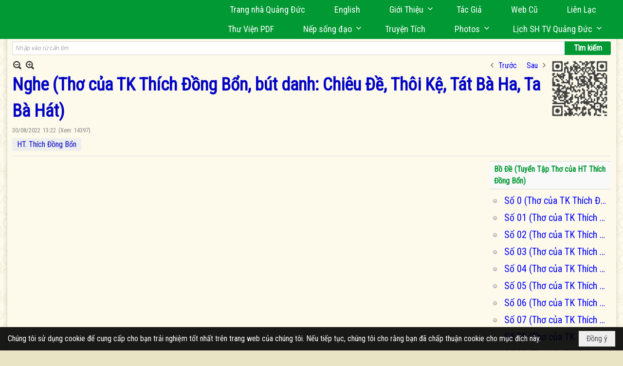

--- FILE ---
content_type: text/html; charset=utf-8
request_url: https://quangduc.com/p158a74107/nghe-tho-cua-tk-thich-dong-bon-but-danh-chieu-de-thoi-ke-tat-ba-ha-
body_size: 50580
content:
<!DOCTYPE html><html lang="vi-VN" data-culture="vi-VN" itemscope itemtype="http://schema.org/WebPage"><head><title>Nghe (Thơ của TK Thích Đồng Bổn, bút danh: Chiêu Đề, Thôi Kệ, Tát Bà Ha, Ta Bà Hát) - Thơ Ca - Trang Nhà Quảng Đức</title><meta http-equiv="Content-Type" content="text/html; charset=utf-8"><meta name="viewport" content="width=device-width, initial-scale=1.0, maximum-scale=5"><meta name="format-detection" content="telephone=no"><link href="https://quangduc.com/rss/158/tho-ca" rel="alternate" title="Trang Nhà Quảng Đức - Thơ Ca [RSS]" type="application/rss+xml"><meta id="mt_description" itemprop="description" content="Nghe trên Phật điện vọng kinh chiều
Dạ thấy nao nao cảnh tịch liêu
Mộng tưởng mơ màng đâu thôi thúc
Nghe chăng tàn tạ nỗi niềm yêu.

Nghe tiếng chuông buồn vẳng xa xa
Trầm tư cảnh tỉnh khổ Ta bà
Nghe lại tiếng lòng đang thổn thức
Day dứt khôn nguôi bản tình ca."><meta id="mt_entitypage" itemprop="mainEntityOfPage" content="/"><meta property="og:type" content="article"><meta property="og:site_name" content="Trang Nhà Quảng Đức"><meta property="og:url" content="https://quangduc.com/a74107/nghe-tho-cua-tk-thich-dong-bon-but-danh-chieu-de-thoi-ke-tat-ba-ha-"><meta itemprop="og:headline" content="Nghe (Thơ của TK Thích Đồng Bổn, bút danh: Chiêu Đề, Thôi Kệ, Tát Bà Ha, Ta Bà Hát)"><meta itemprop="og:description" content="Nghe trên Phật điện vọng kinh chiều
Dạ thấy nao nao cảnh tịch liêu
Mộng tưởng mơ màng đâu thôi thúc
Nghe chăng tàn tạ nỗi niềm yêu.

Nghe tiếng chuông buồn vẳng xa xa
Trầm tư cảnh tỉnh khổ Ta bà
Nghe lại tiếng lòng đang thổn thức
Day dứt khôn nguôi bản tình ca."><meta property="og:image" content="https://quangduc.com/images/file/fHFEwzeK2ggBAFsg/w600/lang-nghe.jpg"><meta property="og:title" content="Nghe (Thơ của TK Thích Đồng Bổn, bút danh: Chiêu Đề, Thôi Kệ, Tát Bà Ha, Ta Bà Hát)"><meta property="og:description" content="Nghe trên Phật điện vọng kinh chiều
Dạ thấy nao nao cảnh tịch liêu
Mộng tưởng mơ màng đâu thôi thúc
Nghe chăng tàn tạ nỗi niềm yêu.

Nghe tiếng chuông buồn vẳng xa xa
Trầm tư cảnh tỉnh khổ Ta bà
Nghe lại tiếng lòng đang thổn thức
Day dứt khôn nguôi bản tình ca."><meta name="twitter:card" content="summary"><meta name="twitter:url" content="https://quangduc.com/a74107/nghe-tho-cua-tk-thich-dong-bon-but-danh-chieu-de-thoi-ke-tat-ba-ha-"><meta name="twitter:title" content="Nghe (Thơ của TK Thích Đồng Bổn, bút danh: Chiêu Đề, Thôi Kệ, Tát Bà Ha, Ta Bà Hát)"><meta name="twitter:description" content="Nghe trên Phật điện vọng kinh chiều
Dạ thấy nao nao cảnh tịch liêu
Mộng tưởng mơ màng đâu thôi thúc
Nghe chăng tàn tạ nỗi niềm yêu.

Nghe tiếng chuông buồn vẳng xa xa
Trầm tư cảnh tỉnh khổ Ta bà
Nghe lại tiếng lòng đang thổn thức
Day dứt khôn nguôi bản tình ca."><meta name="twitter:image" content="https://quangduc.com/images/file/fHFEwzeK2ggBAFsg/w600/lang-nghe.jpg"><meta name="author" content="Trang Nhà Quảng Đức"><meta name="keywords" content="HT. Thích Đồng Bổn,"><meta name="description" content="Nghe trên Phật điện vọng kinh chiều
Dạ thấy nao nao cảnh tịch liêu
Mộng tưởng mơ màng đâu thôi thúc
Nghe chăng tàn tạ nỗi niềm yêu.

Nghe tiếng chuông buồn vẳng xa xa
Trầm tư cảnh tỉnh khổ Ta bà
Nghe lại tiếng lòng đang thổn thức
Day dứt khôn nguôi bản tình ca."><meta name="google-site-verification" content="TAfnnwQLjC3htOIjgmoX0H8LnwS5UoLngTJ0VW4aCx8" /><link href="/content/themes/responsive/VNVN00079/css/BQDqAD8YHZliLVAGbGwaBvMybJpsbBoG8zJsmoK-4AXEAKhh.fcss" rel="preload" as="style"><link href="/content/themes/responsive/VNVN00079/css/AQAgAOTWN-8wREMt4d-LQPPfvuvh34tA89--6-TWN-8wREMt.fcss" rel="preload" as="style"><link href="/content/themes/responsive/VNVN00079/css/EQD-AzBl9DprqXwgt1egfT1c3Pi3V6B9PVzc-HmdSRLcfe01.fcss" rel="preload" as="style"><link href="/content/themes/responsive/VNVN00079/browser/AwBTAEQuvSwLhG9oyT40zZvaXszJPjTNm9pezCsSTnHmOxEP.fcss" rel="preload" as="style"><link href="/content/themes/responsive/VNVN00079/__skins/0d7272/AQA-AM4IwxxEIzozDOXUU49nLxUM5dRTj2cvFc4IwxxEIzoz.fcss" rel="preload" as="style"><link href="/content/themes/responsive/VNVN00079/css/BQDqAD8YHZliLVAGbGwaBvMybJpsbBoG8zJsmoK-4AXEAKhh.fcss" rel="stylesheet" type="text/css"><link href="/content/themes/responsive/VNVN00079/css/AQAgAOTWN-8wREMt4d-LQPPfvuvh34tA89--6-TWN-8wREMt.fcss" rel="stylesheet" type="text/css"><link href="/content/themes/responsive/VNVN00079/css/EQD-AzBl9DprqXwgt1egfT1c3Pi3V6B9PVzc-HmdSRLcfe01.fcss" rel="stylesheet" type="text/css"><link href="/content/themes/responsive/VNVN00079/browser/AwBTAEQuvSwLhG9oyT40zZvaXszJPjTNm9pezCsSTnHmOxEP.fcss" rel="stylesheet" type="text/css"><link href="/content/themes/responsive/VNVN00079/__skins/0d7272/AQA-AM4IwxxEIzozDOXUU49nLxUM5dRTj2cvFc4IwxxEIzoz.fcss" rel="stylesheet" type="text/css"><noscript><link type="text/css" rel="stylesheet" href="/content/themes/responsive/VNVN00079/css/AQAmAINPjKIJW47QTE4han0uQxpMTiFqfS5DGoNPjKIJW47Q.fcss"></noscript><link rel="canonical" href="https://quangduc.com/a74107/nghe-tho-cua-tk-thich-dong-bon-but-danh-chieu-de-thoi-ke-tat-ba-ha-"><link rel="icon" sizes="192x192" href="https://quangduc.com/images/file/eA_tiCka0wgBAt1D/web-app-icon-quang-duc-144x144.png"><link rel="icon" sizes="128x128" href="https://quangduc.com/images/file/eA_tiCka0wgBAt1D/w150/web-app-icon-quang-duc-144x144.png"><link rel="apple-touch-icon" href="https://quangduc.com/images/file/eA_tiCka0wgBAt1D/web-app-icon-quang-duc-144x144.png"><link rel="apple-touch-icon" sizes="76x76" href="https://quangduc.com/images/file/eA_tiCka0wgBAt1D/w100/web-app-icon-quang-duc-144x144.png"><link rel="apple-touch-icon" sizes="120x120" href="https://quangduc.com/images/file/eA_tiCka0wgBAt1D/w150/web-app-icon-quang-duc-144x144.png"><link rel="apple-touch-icon" sizes="152x152" href="https://quangduc.com/images/file/eA_tiCka0wgBAt1D/web-app-icon-quang-duc-144x144.png"><meta name="apple-mobile-web-app-title" content="Trang&#32;Nhà&#32;Quảng&#32;Đức"><meta name="application-name" content="Trang&#32;Nhà&#32;Quảng&#32;Đức"><link rel="shortcut icon" type="image/x-icon" href="https://quangduc.com/images/file/AZXDV2EC0AgQAIVy/fav.ico"><script id="script_loader_init">document.cookie='fn_screen='+window.innerWidth+'x'+window.innerHeight+'; path=/';if(!$)var _$=[],_$$=[],$=function(f){_$.push(f)},js_loader=function(f){_$$.push(f)}</script><script>(function(){var l=window.language,a={"message":"Thông báo","ok":"Đồng ý","cancel":"Hủy lệnh","close":"Đóng lại","enable_cookie":"Trình duyệt của bạn đã tắt cookie. Hãy chắc chắn rằng cookie được bật và thử lại.","":""};if(!l){l=window.language={}}for(var n in a){if(!l[n])l[n]=a[n]}})()</script><style>body { background: url(/images/file/hTS-6mb32QgBADUW/bg-body3.jpg) center center repeat #e9e4c4;}

.nw_root { background: url(/images/file/mf_s62b32QgBAklv/body-shadow.png) center center repeat-y;}

.bg_blue { background-color: #009933;}
a, a:visited, a:active, a:focus { color: #0102fa; text-decoration: none; cursor: pointer; outline: 0 none; }
a:hover { color: #ff0000; text-decoration: none; outline: 0 none; }

.nw_post_detail .pd_title,
.pd_author li.item a, .pl_author li.item a { color: #0203c4!important;}

.pl_list .pl_row { border-bottom: 1px solid #ddd!important;}
.pl_date, .pl_time, .pl_view {font-size: 15px!important;}
.pl_brief {font-size: 18px;}
.pl_list .pl_title h2 {font-size: 20px;}
.nw_post_detail .pd_title h1 {font-size: 36px;}
.pd_description {font-size: 20px;}
.nw_post_list_thumb .pl_thumbnail_border { max-width: 3000px;}
/* .pl_list .pl_thumbnail_border a {width: 100% !important;} */

.nw_book_tree .expanded, .nw_book_tree .collapsed, .nw_book_tree .none {height: 24px; background-position-y: 12px;}

.div_icon_menu:hover::before { color: #ffff00!important; background-image: url(/images/file/7NKt72b32QgBAi9g/icon-menu-hover.png)!important;}

.div_scroll_top1 { position: fixed; top: 0; left: 0; right: 0; width: 100%; z-index: 1300; background-color: #fff; box-shadow: 0 1px 4px rgba(0,0,0,0.6); -moz-box-shadow: 0 1px 4px rgba(0,0,0,0.6); -webkit-box-shadow: 0 1px 4px rgba(0,0,0,0.6); -o-box-shadow: 0 1px 4px rgba(0,0,0,0.6); -ms-box-shadow: 0 1px 4px rgba(0,0,0,0.6); -webkit-box-sizing:border-box; -ms-box-sizing:border-box; box-sizing:border-box;}
.div_scroll_top1 .scrollOFF { display: none;}
.div_scroll_top1 .scrollON { display: block;}
.div_scroll_top1.slideInDown_menu { animation: slideInDown 0.5s 1; -moz-animation: slideInDown 0.5s 1; -webkit-animation: slideInDown 0.5s 1; -o-animation: slideInDown 0.5s 1;}

.nw_menu_horizontal { text-align: right;}
.nw_menu_horizontal ul { display: inline-block; width: 100%;}
.nw_menu_horizontal .liMenu { display: inline-block; float: none; position: relative; }
.nw_menu_horizontal .liMenu .aMenu { padding: 4px 30px 2px;}
.nw_menu_horizontal .ulMenu .ulMenu { text-align: left;}
.nw_menu_horizontal .ulMenu .ulMenu .liMenu { display: block; }

.nw_menu_horizontal .liMenu.liMenuHover > .aMenu,
.nw_menu_horizontal .liMenu:hover > .aMenu,
.nw_menu_horizontal .liMenu.liMenuActive > .aMenu { color: #ffff00!important; }
.nw_menu_horizontal .ulMenu .ulMenu { background: #009933; }
.nw_menu_horizontal .ulMenu .ulMenu .liMenu .aMenu { background: #009933; border-top: 1px solid #03b03d; border-bottom: 1px solid #017327;}
.nw_menu_horizontal .ulMenu .ulMenu .liMenu.liMenuHover > .aMenu,
.nw_menu_horizontal .ulMenu .ulMenu .liMenu:hover > .aMenu,
.nw_menu_horizontal .ulMenu .ulMenu .liMenu.liMenuActive > .aMenu { background: #016924; color: #ffff00!important;}

.topmenu_style .nw_menu_vertical .nw_menu_container { background-color: #fff; border-bottom: 5px solid #009933; overflow-x: hidden; overflow-y: auto;  -webkit-overflow-scrolling: touch; max-height: calc(100vh - 480px); --conversation-list-height: calc(100vh - 480px); --conversation-list-height-have-title-bar: calc(100vh - 480px); --update-btn-height: 0px; box-shadow: 0 1px 4px rgba(0,0,0,0.6); -moz-box-shadow: 0 1px 4px rgba(0,0,0,0.6); -webkit-box-shadow: 0 1px 4px rgba(0,0,0,0.6); -o-box-shadow: 0 1px 4px rgba(0,0,0,0.6); -ms-box-shadow: 0 1px 4px rgba(0,0,0,0.6); -webkit-box-sizing:border-box; -ms-box-sizing:border-box; box-sizing:border-box; }

.div_scroll_top1 .topmenu_style .nw_menu_vertical .nw_menu_container {-webkit-overflow-scrolling: touch; max-height: calc(100vh - 100px); --conversation-list-height: calc(100vh - 100px); --conversation-list-height-have-title-bar: calc(100vh - 100px);}

.topmenu_style .nw_menu_vertical .ulMenu .ulMenu.ulMenuTopLeft { background: none; box-shadow: none; -moz-box-shadow: none; -webkit-box-shadow: none; -o-box-shadow: none; -ms-box-shadow: none;}

.topmenu_style .nw_menu_vertical .ulMenu .ulMenu .ulMenu .liMenu .aMenu { color: #444; font-size: 17px;}
.topmenu_style .nw_menu_vertical .ulMenu .ulMenu.ulMenuTopLeft  { height: auto!important; }

/*
.div_topmenu_style2 .nw_menu_horizontal .ulMenu .ulMenu_1  { overflow-x: hidden; overflow-y: auto;  -webkit-overflow-scrolling: touch; max-height: calc(100vh - 120px); --conversation-list-height: calc(100vh - 120px); --conversation-list-height-have-title-bar: calc(100vh - 120px); --update-btn-height: 0px; -webkit-box-sizing:border-box; -ms-box-sizing:border-box; box-sizing:border-box; }
*/

.topmenu_style .nw_menu_vertical .liMenu .aMenu { color: #333;}
.topmenu_style .nw_menu_vertical .liMenu.liMenuHover > .aMenu,
.topmenu_style .nw_menu_vertical .liMenu:hover > .aMenu,
.topmenu_style .nw_menu_vertical .liMenu.liMenuActive > .aMenu { background-color: #009933; color: #ffff00;}
.topmenu_style .nw_menu_vertical .ulMenu .ulMenu .ulMenu .liMenu .aMenu { color: #666;}
.topmenu_style .nw_menu_vertical .ulMenu .ulMenu .liMenu.liMenuHover > .aMenu,
.topmenu_style .nw_menu_vertical .ulMenu .ulMenu .liMenu:hover > .aMenu,
.topmenu_style .nw_menu_vertical .ulMenu .ulMenu .liMenu.liMenuActive > .aMenu,
.topmenu_style .nw_menu_vertical .ulMenu .ulMenu .ulMenu .liMenu.liMenuHover > .aMenu,
.topmenu_style .nw_menu_vertical .ulMenu .ulMenu .ulMenu .liMenu:hover > .aMenu,
.topmenu_style .nw_menu_vertical .ulMenu .ulMenu .ulMenu .liMenu.liMenuActive > .aMenu { color: #009933;}

.nw_menu_horizontal .liMenu.liMenuHover > .aMenu, .nw_menu_horizontal .liMenu:hover > .aMenu, .nw_menu_horizontal .liMenu.liMenuActive > .aMenu { background: #016924; color: #ffff00;}
.nw_menu_horizontal .liMenu.liMenuHover > .aMenu, .nw_menu_horizontal .liMenu:hover > .aMenu, .nw_menu_horizontal .liMenu.liMenuActive > .aMenu { color: #ffff00 !important;}
.topmenu_style .nw_menu_vertical .ulMenu .ulMenu .liMenu .aMenu { font-weight: 500; color: #222;}
.nw_menu_mobile .liMenu .aMenu { color: #000;}
.nw_menu_mobile .ulMenu .ulMenu .ulMenu .aMenu { color: #222;}

.div_bottommenu .nw_menu_horizontal ul { text-align: left;}
.div_bottommenu .nw_menu_horizontal .liMenu { vertical-align: top; width: 18%; padding-top: 5px; margin: 10px; border-top: 1px solid #777; -webkit-box-sizing:border-box; -ms-box-sizing:border-box; box-sizing:border-box;}
.div_bottommenu .nw_menu_horizontal .liMenu .aMenu { height: 28px; font-weight: 600; padding-right: 10px; padding-left: 5px; border-right: 0;}
.div_bottommenu .nw_menu_horizontal .ulMenu .ulMenu { background: none; display: block !important; position: relative!important; max-width: 100%!important; width: 100%; -webkit-box-shadow: none; ; -moz-box-shadow: none; ; box-shadow: none; ;}
.div_bottommenu .nw_menu_horizontal .ulMenu .ulMenu .liMenu { width: 100%; border: 0; margin: 0; padding: 0;}
.div_bottommenu .nw_menu_horizontal .ulMenu .ulMenu .liMenu .aMenu { background: url(/images/file/IJcr7mb32QgBAppZ/icon2.png) 10px 14px no-repeat; border-top: 0; border-bottom: 0;}
.div_bottommenu .nw_menu_horizontal .ulMenu .ulMenu.ulMenuTopLeft { height: auto!important; }
.div_bottommenu .nw_menu_horizontal .ulMenu .ulMenu .liMenu .aMenu { color: #555; font-size: 14px; font-weight: 400; border-bottom: 0; padding-left: 22px; height: 26px;}
.div_bottommenu .nw_menu_horizontal .nw_menu_btn {background: none;}
.div_bottommenu .nw_menu_horizontal .liMenu.liMenuHover > .aMenu,
.div_bottommenu .nw_menu_horizontal .liMenu:hover > .aMenu,
.div_bottommenu .nw_menu_horizontal .ulMenu .ulMenu .liMenu.liMenuHover > .aMenu,
.div_bottommenu .nw_menu_horizontal .ulMenu .ulMenu .liMenu:hover > .aMenu,
.div_bottommenu .nw_menu_horizontal .ulMenu .ulMenu .liMenu.liMenuActive > .aMenu,
.div_bottommenu .nw_menu_horizontal .liMenu:hover > .aMenu, 
.div_bottommenu .nw_menu_horizontal .liMenu.liMenuActive > .aMenu { color: #009933!important; }

.nw_menu_mobile .nw_menu_mobile_button:hover,
.nw_menu_mobile .nw_menu_mobile_button:focus { background-color: #016924; }	
.nw_menu_mobile .nw_menu_container, .nw_menu_mobile .nw_boxing_content { background: #009933; }
.nw_menu_mobile .liMenu .aMenu { background: #009933; border-top: 1px solid #03b03d; border-bottom: 1px solid #017327; color: #ffff00; }
.nw_menu_mobile .ulMenu .ulMenu { background: #2bb358;}
.nw_menu_mobile .ulMenu .ulMenu .liMenu .aMenu { background: #2bb358; border-top: 1px solid #33c564; border-bottom: 1px solid #229a4a; }
.nw_menu_mobile .liMenu.liMenuActive > .aMenu,
.nw_menu_mobile .ulMenu .ulMenu .liMenu.liMenuActive > .aMenu { background: #016924; color: #ffff00;}
.nw_menu_mobile .nw_menu_mobile_button { background-color: #009933;}


.div_BlueTop { background: #009933;}

.bottomLine { background: #fef9e3 url(/images/file/KNls7Wb32QgBAu0r/bottom-line.png) 0 0 repeat-x; padding-top: 35px;}

/* #region Button */
.button, .button:visited, .cmm_list_container .cmm_list_paging .prev,
.cmm_list_container .cmm_list_paging .next { background-color: #009933; }
.button:hover, .cmm_list_container .cmm_list_paging .prev:hover,
.cmm_list_container .cmm_list_paging .next:hover, .cmm_list_container .cmm_list_paging .prev:hover a,
.cmm_list_container .cmm_list_paging .next:hover a, .nw_navigator .liNav.liHome { background-color: #016924; color: #fff;}
.cmm_list_container .cmm_list_paging .prev a,
.cmm_list_container .cmm_list_paging .next a { color: #fff;}
.nw_post_detail .pd_upost_user > div,
.nw_upost_addnew:hover { background-color: #016924!important; color: #fff!important;}

.pcp_paging a:hover, .pcp_paging a.pageactive, .pd_tag li.item a:hover,
.paging_full a:hover, .paging_full a.pageactive, .paging_full a.pageactive:visited { color: #ffff00; background: #009933; }

/* .nw_boxing .nw_boxing_content { background-color: #fff;} */

.div_display_flex { height: 100%; width: 100%; display: flex; display: -webkit-flex; flex-flow: row wrap; -webkit-flex-flow: row wrap; border: 0; padding: 0; margin: 0; }
.div_display_flex_column { flex-grow: 1; -webkit-flex-grow: 1; vertical-align: top; border: 0; padding: 0; margin: 0; }
.div_display_flex_content { margin: 10px; -webkit-box-sizing:border-box; -ms-box-sizing:border-box; box-sizing:border-box; }

.div_display_flex2 { height: 100%; width: 100%; align-items: stretch; display: flex; display: -webkit-flex; flex-flow: row wrap; -webkit-flex-flow: row wrap; border: 0; padding: 0; margin: 0; }
.div_display_flex_column2 { flex-grow: 1; -webkit-flex-grow: 1; vertical-align: top; border: 0; padding: 0; margin: 0; }
.div_display_flex_content2 { padding: 10px; border: 1px dashed #ccc; margin: 10px; border-radius: 3px; -webkit-border-radius: 3px; -moz-border-radius: 3px; -webkit-box-sizing:border-box; -ms-box-sizing:border-box; box-sizing:border-box; align-items: stretch; height: 100%;}

.div_centerParent { padding: 10px; border: 1px solid #aaa; border-radius: 3px; -webkit-border-radius: 3px; -moz-border-radius: 3px; -webkit-box-sizing:border-box; -ms-box-sizing:border-box; box-sizing:border-box;}

.div_tabNews .nw_boxing .nw_boxing_title {    color: #4996dc;    font-weight: 700;    font-size: 16px;    padding: 0;    background: none;    border-bottom: 1px solid #d9d9d9;    border-top: 0;}

.div_nameCont { background: url(/images/file/m3zV32n32QgBApBB/icon-check-48.png) 0 10px no-repeat; background-size: auto 24px; padding: 5px 5px 5px 35px; margin-bottom: 10px; font-weight: 600; font-size: 20px; color: #009933;}

/*
.div_imgMaxH .pl_thumbnail { max-height: 250px; overflow: hidden;}
.div_imgMaxH .pl_thumbnail_border { width: 100% !important; height: auto !important; display: block !important;}
.div_imgMaxH .pl_thumbnail_border a {overflow: hidden;}
*/
.div_table table { border-collapse: collapse; }
.div_table table, .div_table th, .div_table td { border: 1px solid #ddd;}
.div_table td { padding: 5px; }

.div_notable table { border-collapse: collapse; }
.div_notable table, .div_table th, .div_table td { border: 0;}
.div_notable td { padding: 5px; }

.div1_5columns { width: 20%;}
.div1_4columns { width: 25%;}
.div1_3columns { width: 33.33%;}
.div2_3columns { width: 33.33%;}
.div1_2columns { width: 50%;}

.vnvn00079_news .pl_list .pl_title h2 { font-weight: 500; font-size: 16px;}
.vnvn00079_news .pl_list .pl_title {display: inline; padding-right: 5px;}

.vnvn00079_news2 .pl_list .pl_title, .vnvn00079_news2 .pl_list .pl_author, .vnvn00079_news2 .pl_list .pl_date, .vnvn00079_news2 .pl_list .pl_view {display: inline; padding-right: 5px;}
.vnvn00079_news2 .pl_list .pl_title h2 { font-size: 17px;}
.vnvn00079_news2 .pl_title:before { color: #009933; content: "■"; font-size: 14px; line-height: 100%; padding-right: 10px; vertical-align: 2px;}

.vnvn00079_parentnews1 .pl_list .pl_thumbnail_border, 
.vnvn00079_parentnews1 .pl_list .pl_thumbnail_border a,
.vnvn00079_parentnews1 .pl_list .pl_thumbnail_border a img,
.vnvn00079_parentnews1 .pl_list .pl_thumbnail_border, 
.vnvn00079_parentnews1 .pl_list .pl_thumbnail_border a,
.vnvn00079_parentnews1 .pl_list .pl_thumbnail_border a img,
.vnvn00079_parentnews2 .pl_list .pl_thumbnail_border, 
.vnvn00079_parentnews2 .pl_list .pl_thumbnail_border a,
.vnvn00079_parentnews2 .pl_list .pl_thumbnail_border a img,
.vnvn00079_parentnews2 .pl_list .pl_thumbnail_border, 
.vnvn00079_parentnews2 .pl_list .pl_thumbnail_border a,
.vnvn00079_parentnews2 .pl_list .pl_thumbnail_border a img { width: 80px; height: auto;}

.vnvn00079_parentnews2 .pl_row_first .pl_title h2 {  font-size: 20px !important; font-weight: 700 !important;}
.vnvn00079_parentnews2 .pl_list .pl_title h2 { font-weight: 500; font-size: 18px;}

.parentnewsInline .pl_list .pl_title {display: inline; padding-right: 5px;}

.newsInline .pl_author, .newsInline .pl_date, .newsInline .pl_time, .newsInline .pl_view {display: inline; padding-right: 5px;}
.pl_row.pl_row_last { border-bottom: 0!important;}

.vnvn00079_parentnews4 .nw_boxing { float: left;}
.vnvn00079_parentnews4 .nw_boxing .nw_boxing_content { display: block; float: left; width: 100%;}
.vnvn00079_parentnews4 .pl_list {  min-height: 20px; padding-left: 50%;}
.vnvn00079_parentnews4 .pl_list .pl_row_first { float: left!important; width: 100%; margin-left: -100%; display: inline; padding-right: 20px; border-bottom: 0; }
.vnvn00079_parentnews4 .pl_list .pl_row { float: left; display: block; width: 100%;}
.vnvn00079_parentnews4 .pl_row_first .pl_title:before { display: none; }
.vnvn00079_parentnews4 .pl_row_first .pl_title h2 { font-weight: 700!important; font-size: 20px!important;}
.vnvn00079_parentnews4 .pl_row_first .pl_brief,
.vnvn00079_parentnews4 .pl_row_first .pl_readmore a { display: inline-block!important;}
.vnvn00079_parentnews4 .pl_row_first .pl_thumbnail { float: none; margin: 5px 0; display: block!important;}
.vnvn00079_parentnews4 .pl_row_first .pl_thumbnail_border, 
.vnvn00079_parentnews4 .pl_row_first .pl_thumbnail_border a,
.vnvn00079_parentnews4 .pl_row_first .pl_thumbnail_border a img { width: 100%!important; height: auto!important; display: block!important;}
.vnvn00079_parentnews4 .pl_list .pl_thumbnail { display: none;}
.vnvn00079_parentnews4 .pl_list .pl_title h2 { font-size: 20px;}
.vnvn00079_parentnews4 .pl_list .pl_readmore a { display: none;}
.vnvn00079_parentnews4 .pl_author { display: inline-block; margin-top: 0; margin-right: 0;}
.vnvn00079_parentnews4 .pl_list .pl_title h2 { font-weight: 500; font-size: 17px;}
.vnvn00079_parentnews4 .pl_list .pl_brief,
.vnvn00079_parentnews4 .pl_rating,
.vnvn00079_parentnews4 .pl_list .pl_thumbnail,
.vnvn00079_parentnews4 .pl_list .pl_thumbnail_border,
.vnvn00079_parentnews4 .pl_list .pl_readmore a { display: none;}
.vnvn00079_parentnews4 .pl_title:before { color: #000; content: "■"; font-size: 13px; line-height: 100%; padding-right: 5px; vertical-align: 2px;}

.vnvn00079_parentnews6 .pl_thumbnail { float: none; margin: 5px 0; display: block!important;}
.vnvn00079_parentnews6 .pl_thumbnail_border, 
.vnvn00079_parentnews6 .pl_thumbnail_border a,
.vnvn00079_parentnews6 .pl_thumbnail_border a img { width: 100%!important; height: auto!important; display: block!important;}

.nw_media_responsive { width: 100%;}

.nw_post_list_brief .pl_thumbnail { margin: 5px 15px 0 0;}

.pd_description img.imglazy, .pd_description img.imgcontent {  border: 0;  background-color: transparent !important;  padding: 0;}

.vnvn00079_parentnews2 .nw_boxing { width: 100%;}

.pcp_paging a:hover, .pcp_paging a.pageactive, .pd_tag li.item a:hover, .paging_full a:hover, .paging_full a.pageactive, .paging_full a.pageactive:visited { color: #000;}
.copyright_nav, .copyright_nav > a { color: #333;}

.nw_boxing .nw_boxing_title, .nw_boxing .nw_boxing_title a  { color: #009933;}
.pd_author li.item a, .pl_author li.item a { color: #016924;}

.pd_author li.item a:hover, .pl_author li.item a:hover { color: #009933; }

.pd_author li.item a:hover, .pl_author li.item a:hover, .cmm_list_container .cmm_item .cmm_head .cmm_name, .nw_post_detail .pd_title { color: #009933;}

/*#region Boxing (Khung bọc xung quanh các box xám) */
	.div_box_blue .nw_boxing .nw_boxing_title { 
		background: #009933;
		background: url(/images/file/z-SF8Wb32QgBAjRE/pattern-boxing-title.png) repeat left top, -moz-linear-gradient(left, #009933 1%, #1ae55e 100%);
		background: url(/images/file/z-SF8Wb32QgBAjRE/pattern-boxing-title.png) repeat left top, -webkit-linear-gradient(left, #009933 1%,#1ae55e 100%);
		background: url(/images/file/z-SF8Wb32QgBAjRE/pattern-boxing-title.png) repeat left top, linear-gradient(to right, #009933 1%,#1ae55e 100%);
	}
	.div_box_blue .nw_boxing .nw_boxing_title:hover { 
		background: #1ae55e;
		background: url(/images/file/z-SF8Wb32QgBAjRE/pattern-boxing-title.png) repeat left top, -moz-linear-gradient(left, #1ae55e 1%, #009933 100%);
		background: url(/images/file/z-SF8Wb32QgBAjRE/pattern-boxing-title.png) repeat left top, -webkit-linear-gradient(left, #1ae55e 1%,#009933 100%);
		background: url(/images/file/z-SF8Wb32QgBAjRE/pattern-boxing-title.png) repeat left top, linear-gradient(to right, #1ae55e 1%,#009933 100%);
	}
		.div_box_blue .nw_boxing .nw_boxing_title a { color: #fff;}
	.div_box_blue .nw_boxing .nw_boxing_content { }
	
	.div_box_blue .nw_boxing .nw_boxing_title:hover,
	.div_box_blue .nw_boxing .nw_boxing_title a:hover {
		color: #ffff00;
	}
/*#endregion*/

/*#region Boxing (Khung bọc xung quanh các box đỏ) */
.div_box_red .nw_boxing { margin-bottom: 10px; }
	.div_box_red .nw_boxing .nw_boxing_title { border: 0; color: #fff; font-size: 20px; font-weight: bold; padding: 4px 10px; 
		background: #D80808;
		background: -moz-linear-gradient(left, #D80808 1%, #d64242 100%);
		background: -webkit-linear-gradient(left, #D80808 1%,#d64242 100%);
		background: linear-gradient(to right, #D80808 1%,#d64242 100%);
	}
	.div_box_red .nw_boxing .nw_boxing_title:hover { 
		background: #d64242;
		background: -moz-linear-gradient(left, #d64242 1%, #D80808 100%);
		background: -webkit-linear-gradient(left, #d64242 1%,#D80808 100%);
		background: linear-gradient(to right, #d64242 1%,#D80808 100%);
	}
		.div_box_red .nw_boxing .nw_boxing_title a { color: #fff;}
		.div_box_red .nw_boxing .nw_boxing_title:hover { text-decoration: none;}
	.div_box_red .nw_boxing .nw_boxing_content { }
		.div_box_red .nw_boxing .nw_boxing_content .nw_boxing_padding { padding: 10px 0; }
		
	.div_box_red .nw_boxing .nw_boxing_title:hover,
	.div_box_red .nw_boxing .nw_boxing_title a:hover {
		color: #6b0202;
	}
/*#endregion*/

.region_bottomInfo 
.region_bottomInfo .nw_boxing .nw_boxing_title, .region_bottomInfo .nw_boxing .nw_boxing_title a {  color: #000; font-size: 23px; background: none; border: 0; text-align: center; text-decoration: underline;}

.widthS {}

@media (max-width: 1100px) {
.nw_menu_horizontal .liMenu .aMenu { padding: 4px 20px 2px;}
}
@media (max-width: 997px) {

}
@media (max-width: 820px) {
.width_2columns { width: 100%!important;}
.div1_5columns,
.div1_4columns { width: 33.33%;}
.div_bottommenu .nw_menu_horizontal .liMenu { width: 22%;}
.widthSColumn  { width: 100%;}
}
@media (max-width: 768px) {
.widthS  { width: 100%;}
.marginB { margin-bottom: 10px;}
.div2_3columns { width: 100%;}
.div_bottommenu .nw_menu_horizontal .liMenu { width: 30%;}
}

@media (max-width: 640px) {
.vnvn00079_parentnews4 .pl_list {  min-height: 0px; padding-left: 0;}
.vnvn00079_parentnews4 .pl_list .pl_row_first { float: left!important; width: 100%; margin-left: 0; display: inline; padding-right: 0; border-bottom: 0; }
.vnvn00079_parentnews4 .pl_row_first .pl_thumbnail {max-height: 100%; overflow: hidden;}
.div1_5columns,
.div1_4columns,
.div1_3columns,
.div1_2columns { width: 50%;}
.div_bottommenu .nw_menu_horizontal .liMenu { width: 45%;}
.nw_book_tree {  float: none!important;  width: 100%!important; margin-left: 0 !important;}
}

@media (max-width: 599px) {
.div_imgMaxH .pl_thumbnail { max-height: 100%; overflow: hidden;}
}

@media (max-width: 480px) {
.div1_5columns,
.div1_4columns,
.div1_3columns,
.div1_2columns { width: 100%;}
.div_bottommenu .nw_menu_horizontal .liMenu { width: 100%; margin: 10px 0;}
}

.slideInDown {
  animation-name: slideInDown;
  -webkit-animation-name: slideInDown;
	-webkit-animation-duration: 1s;
	animation-duration: 0.5s;
	-webkit-animation-fill-mode: both;
	animation-fill-mode: both;
	-webkit-animation-delay: 0.5s;
	-moz-animation-delay: 0.5s;
	animation-delay: 0.5s;
}
@keyframes slideInDown {
  from {
    transform: translate3d(0, -100%, 0);
    visibility: visible;
	opacity: 0;
  }

  to {
    transform: translate3d(0, 0, 0);
	opacity: 1;
  }
}

.slideInDownSearch {
  animation-name: slideInDown;
  -webkit-animation-name: slideInDown;
	-webkit-animation-duration: 0.5s;
	animation-duration: 0.5s;
	-webkit-animation-fill-mode: both;
	animation-fill-mode: both;
}
@keyframes slideInDownSearch {
  from {
    transform: translate3d(0, -100%, 0);
    visibility: visible;
	opacity: 0;
  }

  to {
    transform: translate3d(0, 0, 0);
	opacity: 1;
  }
}.visible-mobile{ display: none !important}.visible-tablet{ display: none !important}.visible-classic{ display: none !important}</style><style>.nw_pagepost_hascontent_visible{display:block}.nw_pagepost_hascontent_hidden{display:none}</style></head><body class="lang_vi  css_device_Modern"><div id="meta_publisher" itemprop="publisher" itemscope itemtype="https://schema.org/Organization"><div itemprop="logo" itemscope itemtype="https://schema.org/ImageObject"><meta itemprop="url" content="https://quangduc.com/images/file/pnISNcn_2QgBANR0/tu-vien-quang-duc.jpg"><meta itemprop="width" content="1000"><meta itemprop="height" content="985"></div><meta itemprop="name" content="Trang&#32;Nhà&#32;Quảng&#32;Đức"><meta itemprop="url" content="https://quangduc.com/"></div><div class="bg_body_head"><div></div></div><div class="bg_body"><div id="nw_root" class="nw_root"><div class="nw_lym_area nw_lym_container"><div class="nw_lym_row" data-name="Row" id="nwwg_869" data-wid="869"><div class="nw_lym_content"><div class="clear"></div></div></div><div class="nw_lym_row region_banner&#32;col-no-padding" style="background:&#32;#fff;" data-name="region_banner" id="nwwg_1045" data-wid="1045"><div class="nw_lym_area"><div class="nw_lym_row" data-name="Row" id="nwwg_1046" data-wid="1046"><div class="nw_lym_content"><div class="clear"></div></div></div><div class="clear"></div></div><div class="clear"></div></div><div class="nw_lym_row" data-name="Row" id="nwwg_1044" data-wid="1044"><div class="nw_lym_content"><div class="clear"></div></div></div><div class="nw_lym_row slideInDown_menu" data-name="region_Header" id="myScrollFixed" data-wid="1043"><div class="nw_lym_area"><div class="nw_lym_row" data-name="Row" id="nwwg_1047" data-wid="1047"><div class="nw_lym_content"><div class="clear"></div></div></div><div class="nw_lym_row col-no-padding&#32;show_in_mobile" data-name="show_in_mobile" id="nwwg_1067" data-wid="1067"><div class="nw_lym_area"><div class="nw_lym_row" data-name="Row" id="nwwg_1068" data-wid="1068"><div class="nw_lym_content"><div class="nw_widget" data-name="MENU&#32;MOBILE" id="nwwg_1086" data-wid="1086"><div class="nw_menu_mobile"><button aria-label="Open Menu" class="nw_menu_mobile_button nw_menu_mobile_button_collapse" id="wbwx0v2U2nsE" aria-expanded="false"><span class="icon-bar"></span><span class="icon-bar"></span><span class="icon-bar"></span></button><div class="nw_boxing_padding nw_menu_container nw_menu_root" aria-labelledby="wbwx0v2U2nsE"><ul class="ulMenu ulMenu_0"><li class="liMenu liMenuFirst liMenuHasChild liMenuHasActive liMenuHold"><a tabindex="0" class="aMenu" href="#" title="DANH MỤC" role="button" aria-expanded="false" id="sqvfXaY8LOXu"><span class="nw_menu_btn"></span><span class="nw_menu_text">DANH MỤC</span></a><ul class="ulMenu ulMenu_1 ulMenuHasActive" aria-hidden="true" aria-labelledby="sqvfXaY8LOXu"><li class="liMenu liMenuFirst liMenuHasChild"><a tabindex="-1" class="aMenu" href="/p22556/quang-duc" title="Quảng Đức" role="button" aria-expanded="false" id="UI9tCUipN7Uq"><span class="nw_menu_btn"></span><span class="nw_menu_text">Quảng Đức</span></a><ul class="ulMenu ulMenu_2" aria-hidden="true" aria-labelledby="UI9tCUipN7Uq"><li class="liMenu liMenuFirst liMenuHasChild"><a tabindex="-1" class="aMenu" href="/p150/hoat-dong-cua-tu-vien" title="Tu Viện Quảng Đức" role="button" aria-expanded="false" id="Gp9SLQF23kyi"><span class="nw_menu_btn"></span><span class="nw_menu_text">Tu Viện Quảng Đức</span></a><ul class="ulMenu ulMenu_3" aria-hidden="true" aria-labelledby="Gp9SLQF23kyi"><li class="liMenu liMenuFirst liMenuLast liMenuHasChild"><a tabindex="-1" class="aMenu" href="/p22847/ky-yeu-20-nam-1990-2010-thanh-lap-tu-vien-quang-duc" title="Kỷ Yếu 20 Năm (1990-2010) Thành Lập Tu Viện Quảng Đức" role="button" aria-expanded="false" id="aJi098vId2Ci"><span class="nw_menu_btn"></span><span class="nw_menu_text">Kỷ Yếu 20 Năm (1990-2010) Thành Lập Tu Viện Quảng Đức</span></a><ul class="ulMenu ulMenu_4" aria-hidden="true" aria-labelledby="aJi098vId2Ci"><li class="liMenu liMenuFirst"><a tabindex="-1" class="aMenu" href="/p22848/hinh-anh" title="Hình ảnh"><span class="nw_menu_text">Hình ảnh</span></a></li><li class="liMenu"><a tabindex="-1" class="aMenu" href="/p22849/tho" title="Thơ"><span class="nw_menu_text">Thơ</span></a></li><li class="liMenu"><a tabindex="-1" class="aMenu" href="/p22850/cau-doi-chuc-mung" title="Câu đối chúc mừng"><span class="nw_menu_text">Câu đối chúc mừng</span></a></li><li class="liMenu liMenuLast"><a tabindex="-1" class="aMenu" href="/p22851/nhac" title="Nhạc"><span class="nw_menu_text">Nhạc</span></a></li></ul></li></ul></li><li class="liMenu liMenuHasChild"><a tabindex="-1" class="aMenu" href="/p4885/gia-dinh-phat-tu" title="GĐPT Quảng Đức" role="button" aria-expanded="false" id="KAyiB28vgpvN"><span class="nw_menu_btn"></span><span class="nw_menu_text">GĐPT Quảng Đức</span></a><ul class="ulMenu ulMenu_3" aria-hidden="true" aria-labelledby="KAyiB28vgpvN"><li class="liMenu liMenuFirst"><a tabindex="-1" class="aMenu" href="/p5506/tai-lieu" title="Tài Liệu"><span class="nw_menu_text">Tài Liệu</span></a></li><li class="liMenu liMenuLast"><a tabindex="-1" class="aMenu" href="/p5507/hinh-anh" title="Hình Ảnh"><span class="nw_menu_text">Hình Ảnh</span></a></li></ul></li><li class="liMenu liMenuLast"><a tabindex="-1" class="aMenu" href="/p4608/bo-tat-quang-duc" title="Bồ Tát Quảng Đức"><span class="nw_menu_text">Bồ Tát Quảng Đức</span></a></li></ul></li><li class="liMenu liMenuHasChild"><a tabindex="-1" class="aMenu" href="/p22568/duc-phat" title="Đức Phật" role="button" aria-expanded="false" id="vscf1PtAdWla"><span class="nw_menu_btn"></span><span class="nw_menu_text">Đức Phật</span></a><ul class="ulMenu ulMenu_2" aria-hidden="true" aria-labelledby="vscf1PtAdWla"><li class="liMenu liMenuFirst"><a tabindex="-1" class="aMenu" href="/p22570/phat-dan" title="Phật Đản"><span class="nw_menu_text">Phật Đản</span></a></li><li class="liMenu"><a tabindex="-1" class="aMenu" href="/p2277/phat-thanh-dao" title="Phật Thành Đạo"><span class="nw_menu_text">Phật Thành Đạo</span></a></li><li class="liMenu"><a tabindex="-1" class="aMenu" href="/p10722/to-su" title="Chư Tổ Sư"><span class="nw_menu_text">Chư Tổ Sư</span></a></li><li class="liMenu"><a tabindex="-1" class="aMenu" href="/p50266/duc-phat" title="Đức Phật"><span class="nw_menu_text">Đức Phật</span></a></li><li class="liMenu liMenuLast"><a tabindex="-1" class="aMenu" href="/p52607/bo-tat" title="Bồ Tát"><span class="nw_menu_text">Bồ Tát</span></a></li></ul></li><li class="liMenu liMenuHasChild"><a tabindex="-1" class="aMenu" href="/p22573/phat-hoc" title="Phật Học" role="button" aria-expanded="false" id="Q1PVRZrYcVXo"><span class="nw_menu_btn"></span><span class="nw_menu_text">Phật Học</span></a><ul class="ulMenu ulMenu_2" aria-hidden="true" aria-labelledby="Q1PVRZrYcVXo"><li class="liMenu liMenuFirst liMenuHasChild"><a tabindex="-1" class="aMenu" href="/p140/phat-hoc-can-ban" title="Phật Học Cơ Bản" role="button" aria-expanded="false" id="Kf6xKAQO4N4O"><span class="nw_menu_btn"></span><span class="nw_menu_text">Phật Học Cơ Bản</span></a><ul class="ulMenu ulMenu_3" aria-hidden="true" aria-labelledby="Kf6xKAQO4N4O"><li class="liMenu liMenuFirst"><a tabindex="-1" class="aMenu" href="/p50166/sach" title="Sách"><span class="nw_menu_text">Sách</span></a></li><li class="liMenu liMenuLast"><a tabindex="-1" class="aMenu" href="/p50167/phap-luan" title="Pháp luận"><span class="nw_menu_text">Pháp luận</span></a></li></ul></li><li class="liMenu"><a tabindex="-1" class="aMenu" href="/p3690/luan-van-phat-hoc" title="Luận Văn Phật Học"><span class="nw_menu_text">Luận Văn Phật Học</span></a></li><li class="liMenu"><a tabindex="-1" class="aMenu" href="/p3699/tam-ly-hoc-phat-giao" title="Tâm Lý Học Phật Giáo"><span class="nw_menu_text">Tâm Lý Học Phật Giáo</span></a></li><li class="liMenu"><a tabindex="-1" class="aMenu" href="/p3705/triet-hoc-phat-giao" title="Triết Học Phật Giáo"><span class="nw_menu_text">Triết Học Phật Giáo</span></a></li><li class="liMenu"><a tabindex="-1" class="aMenu" href="/p3719/giao-trinh-phat-hoc" title="Giáo Trình Phật Học"><span class="nw_menu_text">Giáo Trình Phật Học</span></a></li><li class="liMenu"><a tabindex="-1" class="aMenu" href="/p4112/phat-giao-va-khoa-hoc" title="Phật Giáo &amp; Khoa Học"><span class="nw_menu_text">Phật Giáo &amp; Khoa Học</span></a></li><li class="liMenu"><a tabindex="-1" class="aMenu" href="/p4117/phat-giao-va-thoi-dai" title="Phật Giáo và Thời Đại"><span class="nw_menu_text">Phật Giáo và Thời Đại</span></a></li><li class="liMenu"><a tabindex="-1" class="aMenu" href="/p4121/phat-giao-va-tuoi-tre" title="Phật Giáo và Tuổi Trẻ"><span class="nw_menu_text">Phật Giáo và Tuổi Trẻ</span></a></li><li class="liMenu"><a tabindex="-1" class="aMenu" href="/p4124/phat-giao-va-xa-hoi" title="Phật Giáo và Xã Hội"><span class="nw_menu_text">Phật Giáo và Xã Hội</span></a></li><li class="liMenu"><a tabindex="-1" class="aMenu" href="/p4129/phat-giao-va-van-hoa" title="Phật Giáo và Văn Hóa"><span class="nw_menu_text">Phật Giáo và Văn Hóa</span></a></li><li class="liMenu liMenuLast"><a tabindex="-1" class="aMenu" href="/p4132/phat-giao-va-nu-gioi" title="Phật Giáo và Nữ Giới"><span class="nw_menu_text">Phật Giáo và Nữ Giới</span></a></li></ul></li><li class="liMenu liMenuHasChild"><a tabindex="-1" class="aMenu" href="/p22574/kinh" title="Kinh" role="button" aria-expanded="false" id="9HtqPLGqBOUr"><span class="nw_menu_btn"></span><span class="nw_menu_text">Kinh</span></a><ul class="ulMenu ulMenu_2" aria-hidden="true" aria-labelledby="9HtqPLGqBOUr"><li class="liMenu liMenuFirst"><a tabindex="-1" class="aMenu" href="/p1239/kinh-dich-tu-pali" title="Pali Tạng"><span class="nw_menu_text">Pali Tạng</span></a></li><li class="liMenu"><a tabindex="-1" class="aMenu" href="/p1238/kinh-dich-tu-han-tang" title="Hán Tạng"><span class="nw_menu_text">Hán Tạng</span></a></li><li class="liMenu"><a tabindex="-1" class="aMenu" href="/p22575/dai-tang-kinh-tieng-viet" title="Đại Tạng Kinh Tiếng Việt"><span class="nw_menu_text">Đại Tạng Kinh Tiếng Việt</span></a></li><li class="liMenu liMenuLast"><a tabindex="-1" class="aMenu" href="/p22576/giang-giai-kinh-dien" title="Giảng Giải Kinh Điển"><span class="nw_menu_text">Giảng Giải Kinh Điển</span></a></li></ul></li><li class="liMenu liMenuHasChild"><a tabindex="-1" class="aMenu" href="/p1240/luat-tang" title="Luật" role="button" aria-expanded="false" id="zyqClPcGTD0v"><span class="nw_menu_btn"></span><span class="nw_menu_text">Luật</span></a><ul class="ulMenu ulMenu_2" aria-hidden="true" aria-labelledby="zyqClPcGTD0v"><li class="liMenu liMenuFirst"><a tabindex="-1" class="aMenu" href="/p22578/luat-tang-nam-truyen" title="Luật Tạng Nam Truyền"><span class="nw_menu_text">Luật Tạng Nam Truyền</span></a></li><li class="liMenu liMenuLast"><a tabindex="-1" class="aMenu" href="/p22579/luat-tang-bac-truyen" title="Luật Tạng Bắc Truyền"><span class="nw_menu_text">Luật Tạng Bắc Truyền</span></a></li></ul></li><li class="liMenu liMenuHasChild"><a tabindex="-1" class="aMenu" href="/p4600/phat-giao-quoc-te" title="Phật giáo quốc tế" role="button" aria-expanded="false" id="z99iAYlSFsVZ"><span class="nw_menu_btn"></span><span class="nw_menu_text">Phật giáo quốc tế</span></a><ul class="ulMenu ulMenu_2" aria-hidden="true" aria-labelledby="z99iAYlSFsVZ"><li class="liMenu liMenuFirst liMenuLast"><a tabindex="-1" class="aMenu" href="/p6002/su-kien-phat-giao-the-gioi" title="Sự kiện Phật Giáo Thế Giới"><span class="nw_menu_text">Sự kiện Phật Giáo Thế Giới</span></a></li></ul></li><li class="liMenu liMenuHasChild"><a tabindex="-1" class="aMenu" href="/p1241/luan-tang" title="Luận" role="button" aria-expanded="false" id="jnEw9mKGWm2p"><span class="nw_menu_btn"></span><span class="nw_menu_text">Luận</span></a><ul class="ulMenu ulMenu_2" aria-hidden="true" aria-labelledby="jnEw9mKGWm2p"><li class="liMenu liMenuFirst"><a tabindex="-1" class="aMenu" href="/p22581/luan-tang-nam-truyen" title="Luận Tạng Nam Truyền"><span class="nw_menu_text">Luận Tạng Nam Truyền</span></a></li><li class="liMenu"><a tabindex="-1" class="aMenu" href="/p22582/luan-tang-bac-truyen" title="Luận Tạng Bắc Truyền"><span class="nw_menu_text">Luận Tạng Bắc Truyền</span></a></li><li class="liMenu liMenuLast"><a tabindex="-1" class="aMenu" href="/p22583/duy-thuc-hoc" title="Duy Thức Học"><span class="nw_menu_text">Duy Thức Học</span></a></li></ul></li><li class="liMenu liMenuHasChild"><a tabindex="-1" class="aMenu" href="/p147/thu-vien" title="Thư Viện" role="button" aria-expanded="false" id="KvYct4uMdvqQ"><span class="nw_menu_btn"></span><span class="nw_menu_text">Thư Viện</span></a><ul class="ulMenu ulMenu_2" aria-hidden="true" aria-labelledby="KvYct4uMdvqQ"><li class="liMenu liMenuFirst"><a tabindex="-1" class="aMenu" href="/p157/thu-vien-sach" title="Thư viện sách"><span class="nw_menu_text">Thư viện sách</span></a></li><li class="liMenu liMenuHasChild"><a tabindex="-1" class="aMenu" href="/p222/thu-vien-hinh-anh" title="Thư viện ảnh" role="button" aria-expanded="false" id="0jOJtQieXwnH"><span class="nw_menu_btn"></span><span class="nw_menu_text">Thư viện ảnh</span></a><ul class="ulMenu ulMenu_3" aria-hidden="true" aria-labelledby="0jOJtQieXwnH"><li class="liMenu liMenuFirst"><a tabindex="-1" class="aMenu" href="/p240/album-1" title="Album 1"><span class="nw_menu_text">Album 1</span></a></li><li class="liMenu"><a tabindex="-1" class="aMenu" href="/p241/album-2" title="Album 2"><span class="nw_menu_text">Album 2</span></a></li><li class="liMenu"><a tabindex="-1" class="aMenu" href="/p242/album-3" title="Album 3"><span class="nw_menu_text">Album 3</span></a></li><li class="liMenu"><a tabindex="-1" class="aMenu" href="/p243/album-4" title="Album 4"><span class="nw_menu_text">Album 4</span></a></li><li class="liMenu"><a tabindex="-1" class="aMenu" href="/p245/album-5" title="Album 5"><span class="nw_menu_text">Album 5</span></a></li><li class="liMenu liMenuLast"><a tabindex="-1" class="aMenu" href="/p246/album-6" title="Album 6"><span class="nw_menu_text">Album 6</span></a></li></ul></li><li class="liMenu"><a tabindex="-1" class="aMenu" href="/p499/thu-vien-pdf" title="Thư viện PPS"><span class="nw_menu_text">Thư viện PPS</span></a></li><li class="liMenu"><a tabindex="-1" class="aMenu" href="/p50124/thu-vien-video" title="Thư Viện Video"><span class="nw_menu_text">Thư Viện Video</span></a></li><li class="liMenu liMenuLast"><a tabindex="-1" class="aMenu" href="/p50265/thu-vien-sach-noi" title="Thư Viện Sách Nói"><span class="nw_menu_text">Thư Viện Sách Nói</span></a></li></ul></li><li class="liMenu liMenuHasChild"><a tabindex="-1" class="aMenu" href="/p22585/tin-tuc" title="Tin tức" role="button" aria-expanded="false" id="Zy5ZaEFUIpfQ"><span class="nw_menu_btn"></span><span class="nw_menu_text">Tin tức</span></a><ul class="ulMenu ulMenu_2" aria-hidden="true" aria-labelledby="Zy5ZaEFUIpfQ"><li class="liMenu liMenuFirst"><a tabindex="-1" class="aMenu" href="/p22586/uc-chau" title="Úc Châu"><span class="nw_menu_text">Úc Châu</span></a></li><li class="liMenu"><a tabindex="-1" class="aMenu" href="/p22587/viet-nam" title="Việt Nam"><span class="nw_menu_text">Việt Nam</span></a></li><li class="liMenu liMenuLast"><a tabindex="-1" class="aMenu" href="/p22588/the-gioi" title="Thế Giới"><span class="nw_menu_text">Thế Giới</span></a></li></ul></li><li class="liMenu liMenuHasChild"><a tabindex="-1" class="aMenu" href="/p22589/tu-vien" title="Tự Viện" role="button" aria-expanded="false" id="HKJtiJ2Jwx6c"><span class="nw_menu_btn"></span><span class="nw_menu_text">Tự Viện</span></a><ul class="ulMenu ulMenu_2" aria-hidden="true" aria-labelledby="HKJtiJ2Jwx6c"><li class="liMenu liMenuFirst liMenuHasChild"><a tabindex="-1" class="aMenu" href="/p152/chua-o-viet-nam" title="Chùa Việt Quốc Nội" role="button" aria-expanded="false" id="ZRXzzXdpYann"><span class="nw_menu_btn"></span><span class="nw_menu_text">Chùa Việt Quốc Nội</span></a><ul class="ulMenu ulMenu_3" aria-hidden="true" aria-labelledby="ZRXzzXdpYann"><li class="liMenu liMenuFirst"><a tabindex="-1" class="aMenu" href="/p23245/an-giang" title="An Giang"><span class="nw_menu_text">An Giang</span></a></li><li class="liMenu"><a tabindex="-1" class="aMenu" href="/p23246/bac-thai" title="Bắc Thái"><span class="nw_menu_text">Bắc Thái</span></a></li><li class="liMenu"><a tabindex="-1" class="aMenu" href="/p23248/ba-ria-vung-tau" title="Bà Rịa Vũng Tàu"><span class="nw_menu_text">Bà Rịa Vũng Tàu</span></a></li><li class="liMenu"><a tabindex="-1" class="aMenu" href="/p23249/ben-tre" title="Bến Tre"><span class="nw_menu_text">Bến Tre</span></a></li><li class="liMenu"><a tabindex="-1" class="aMenu" href="/p23250/binh-duong" title="Bình Dương"><span class="nw_menu_text">Bình Dương</span></a></li><li class="liMenu"><a tabindex="-1" class="aMenu" href="/p23251/binh-dinh" title="Bình Ðịnh"><span class="nw_menu_text">Bình Ðịnh</span></a></li><li class="liMenu"><a tabindex="-1" class="aMenu" href="/p23252/binh-phuoc" title="Bình Phước"><span class="nw_menu_text">Bình Phước</span></a></li><li class="liMenu"><a tabindex="-1" class="aMenu" href="/p23253/binh-thuan" title="Bình Thuận"><span class="nw_menu_text">Bình Thuận</span></a></li><li class="liMenu"><a tabindex="-1" class="aMenu" href="/p23254/can-tho" title="Cần Thơ"><span class="nw_menu_text">Cần Thơ</span></a></li><li class="liMenu"><a tabindex="-1" class="aMenu" href="/p23255/daklak" title="Ðaklak"><span class="nw_menu_text">Ðaklak</span></a></li><li class="liMenu"><a tabindex="-1" class="aMenu" href="/p23256/dong-nai" title="Ðồng Nai"><span class="nw_menu_text">Ðồng Nai</span></a></li><li class="liMenu"><a tabindex="-1" class="aMenu" href="/p23257/dong-thap" title="Đồng Tháp"><span class="nw_menu_text">Đồng Tháp</span></a></li><li class="liMenu"><a tabindex="-1" class="aMenu" href="/p23258/gia-lai" title="Gia Lai"><span class="nw_menu_text">Gia Lai</span></a></li><li class="liMenu"><a tabindex="-1" class="aMenu" href="/p23259/ha-tay" title="Hà Tây"><span class="nw_menu_text">Hà Tây</span></a></li><li class="liMenu"><a tabindex="-1" class="aMenu" href="/p23260/ha-noi" title="Hà Nội"><span class="nw_menu_text">Hà Nội</span></a></li><li class="liMenu"><a tabindex="-1" class="aMenu" href="/p23261/ha-tinh" title="Hà Tĩnh"><span class="nw_menu_text">Hà Tĩnh</span></a></li><li class="liMenu"><a tabindex="-1" class="aMenu" href="/p23262/hai-hung" title="Hải Hưng"><span class="nw_menu_text">Hải Hưng</span></a></li><li class="liMenu"><a tabindex="-1" class="aMenu" href="/p23263/hai-phong" title="Hải Phòng"><span class="nw_menu_text">Hải Phòng</span></a></li><li class="liMenu"><a tabindex="-1" class="aMenu" href="/p23264/khanh-hoa" title="Khánh Hòa"><span class="nw_menu_text">Khánh Hòa</span></a></li><li class="liMenu"><a tabindex="-1" class="aMenu" href="/p23265/kien-giang" title="Kiên Giang"><span class="nw_menu_text">Kiên Giang</span></a></li><li class="liMenu"><a tabindex="-1" class="aMenu" href="/p23266/kon-tum" title="Kon Tum"><span class="nw_menu_text">Kon Tum</span></a></li><li class="liMenu"><a tabindex="-1" class="aMenu" href="/p23267/lam-dong" title="Lâm Ðồng"><span class="nw_menu_text">Lâm Ðồng</span></a></li><li class="liMenu"><a tabindex="-1" class="aMenu" href="/p23268/lang-son" title="Lạng Sơn"><span class="nw_menu_text">Lạng Sơn</span></a></li><li class="liMenu"><a tabindex="-1" class="aMenu" href="/p23269/long-an" title="Long An"><span class="nw_menu_text">Long An</span></a></li><li class="liMenu"><a tabindex="-1" class="aMenu" href="/p23270/minh-hai" title="Minh Hải"><span class="nw_menu_text">Minh Hải</span></a></li><li class="liMenu"><a tabindex="-1" class="aMenu" href="/p23271/nam-ha" title="Nam Hà"><span class="nw_menu_text">Nam Hà</span></a></li><li class="liMenu"><a tabindex="-1" class="aMenu" href="/p23272/nghe-an" title="Nghệ An"><span class="nw_menu_text">Nghệ An</span></a></li><li class="liMenu"><a tabindex="-1" class="aMenu" href="/p23274/ninh-binh" title="Ninh Bình"><span class="nw_menu_text">Ninh Bình</span></a></li><li class="liMenu"><a tabindex="-1" class="aMenu" href="/p23275/ninh-thuan" title="Ninh Thuận"><span class="nw_menu_text">Ninh Thuận</span></a></li><li class="liMenu"><a tabindex="-1" class="aMenu" href="/p23276/phu-yen" title="Phú Yên"><span class="nw_menu_text">Phú Yên</span></a></li><li class="liMenu"><a tabindex="-1" class="aMenu" href="/p23277/quang-binh" title="Quảng Bình"><span class="nw_menu_text">Quảng Bình</span></a></li><li class="liMenu"><a tabindex="-1" class="aMenu" href="/p23278/quang-nam-da-nang" title="Quảng Nam Ðà Nẵng"><span class="nw_menu_text">Quảng Nam Ðà Nẵng</span></a></li><li class="liMenu"><a tabindex="-1" class="aMenu" href="/p23279/quang-ngai" title="Quảng Ngãi"><span class="nw_menu_text">Quảng Ngãi</span></a></li><li class="liMenu"><a tabindex="-1" class="aMenu" href="/p23280/quang-ninh" title="Quảng Ninh"><span class="nw_menu_text">Quảng Ninh</span></a></li><li class="liMenu"><a tabindex="-1" class="aMenu" href="/p23281/quang-tri" title="Quảng Trị"><span class="nw_menu_text">Quảng Trị</span></a></li><li class="liMenu"><a tabindex="-1" class="aMenu" href="/p23282/song-be" title="Sông Bé"><span class="nw_menu_text">Sông Bé</span></a></li><li class="liMenu"><a tabindex="-1" class="aMenu" href="/p23283/soc-trang" title="Sóc Trăng"><span class="nw_menu_text">Sóc Trăng</span></a></li><li class="liMenu"><a tabindex="-1" class="aMenu" href="/p23284/tay-ninh" title="Tây Ninh"><span class="nw_menu_text">Tây Ninh</span></a></li><li class="liMenu"><a tabindex="-1" class="aMenu" href="/p23285/tien-giang" title="Tiền Giang"><span class="nw_menu_text">Tiền Giang</span></a></li><li class="liMenu"><a tabindex="-1" class="aMenu" href="/p23286/thanh-hoa" title="Thanh Hóa"><span class="nw_menu_text">Thanh Hóa</span></a></li><li class="liMenu"><a tabindex="-1" class="aMenu" href="/p23287/thai-binh" title="Thái Bình"><span class="nw_menu_text">Thái Bình</span></a></li><li class="liMenu"><a tabindex="-1" class="aMenu" href="/p23288/tp-ho-chi-minh-sai-gon" title="TP Hồ Chí Minh (Sài Gòn)"><span class="nw_menu_text">TP Hồ Chí Minh (Sài Gòn)</span></a></li><li class="liMenu"><a tabindex="-1" class="aMenu" href="/p23289/thua-thien-hue" title="Thừa Thiên Huế"><span class="nw_menu_text">Thừa Thiên Huế</span></a></li><li class="liMenu"><a tabindex="-1" class="aMenu" href="/p23290/tra-vinh" title="Trà Vinh"><span class="nw_menu_text">Trà Vinh</span></a></li><li class="liMenu"><a tabindex="-1" class="aMenu" href="/p23291/vinh-long" title="Vĩnh Long"><span class="nw_menu_text">Vĩnh Long</span></a></li><li class="liMenu liMenuLast"><a tabindex="-1" class="aMenu" href="/p23292/vinh-phu" title="Vĩnh Phúc"><span class="nw_menu_text">Vĩnh Phúc</span></a></li></ul></li><li class="liMenu liMenuLast liMenuHasChild"><a tabindex="-1" class="aMenu" href="/p153/chua-o-hai-ngoai" title="Chùa Việt Hải Ngoại" role="button" aria-expanded="false" id="PCmlGZ1FiUfr"><span class="nw_menu_btn"></span><span class="nw_menu_text">Chùa Việt Hải Ngoại</span></a><ul class="ulMenu ulMenu_3" aria-hidden="true" aria-labelledby="PCmlGZ1FiUfr"><li class="liMenu liMenuFirst"><a tabindex="-1" class="aMenu" href="/p23293/an-do" title="Ấn Độ"><span class="nw_menu_text">Ấn Độ</span></a></li><li class="liMenu"><a tabindex="-1" class="aMenu" href="/p23294/anh" title="Anh"><span class="nw_menu_text">Anh</span></a></li><li class="liMenu"><a tabindex="-1" class="aMenu" href="/p23295/ao" title="Áo"><span class="nw_menu_text">Áo</span></a></li><li class="liMenu"><a tabindex="-1" class="aMenu" href="/p23298/bi" title="Bỉ"><span class="nw_menu_text">Bỉ</span></a></li><li class="liMenu"><a tabindex="-1" class="aMenu" href="/p23299/canada" title="Canada"><span class="nw_menu_text">Canada</span></a></li><li class="liMenu"><a tabindex="-1" class="aMenu" href="/p23300/dai-loan" title="Đài Loan"><span class="nw_menu_text">Đài Loan</span></a></li><li class="liMenu"><a tabindex="-1" class="aMenu" href="/p23301/dan-mach" title="Đan Mạch"><span class="nw_menu_text">Đan Mạch</span></a></li><li class="liMenu"><a tabindex="-1" class="aMenu" href="/p23304/duc" title="Đức"><span class="nw_menu_text">Đức</span></a></li><li class="liMenu"><a tabindex="-1" class="aMenu" href="/p23305/hoa-ky" title="Hoa Kỳ"><span class="nw_menu_text">Hoa Kỳ</span></a></li><li class="liMenu"><a tabindex="-1" class="aMenu" href="/p23306/hoa-lan" title="Hòa Lan"><span class="nw_menu_text">Hòa Lan</span></a></li><li class="liMenu"><a tabindex="-1" class="aMenu" href="/p53209/indonesia" title="Indonesia"><span class="nw_menu_text">Indonesia</span></a></li><li class="liMenu"><a tabindex="-1" class="aMenu" href="/p23308/na-uy" title="Na Uy"><span class="nw_menu_text">Na Uy</span></a></li><li class="liMenu"><a tabindex="-1" class="aMenu" href="/p23310/nepal" title="Népal"><span class="nw_menu_text">Népal</span></a></li><li class="liMenu"><a tabindex="-1" class="aMenu" href="/p23311/nga" title="Nga"><span class="nw_menu_text">Nga</span></a></li><li class="liMenu"><a tabindex="-1" class="aMenu" href="/p23312/nhat" title="Nhật"><span class="nw_menu_text">Nhật</span></a></li><li class="liMenu"><a tabindex="-1" class="aMenu" href="/p23314/nouvelle-caledonie" title="Nouvelle-Caledonie"><span class="nw_menu_text">Nouvelle-Caledonie</span></a></li><li class="liMenu"><a tabindex="-1" class="aMenu" href="/p23315/phan-lan" title="Phần Lan"><span class="nw_menu_text">Phần Lan</span></a></li><li class="liMenu"><a tabindex="-1" class="aMenu" href="/p23317/phap" title="Pháp"><span class="nw_menu_text">Pháp</span></a></li><li class="liMenu"><a tabindex="-1" class="aMenu" href="/p23318/tan-tay-lan" title="Tân Tây Lan"><span class="nw_menu_text">Tân Tây Lan</span></a></li><li class="liMenu"><a tabindex="-1" class="aMenu" href="/p23319/thuy-dien" title="Thụy Điển"><span class="nw_menu_text">Thụy Điển</span></a></li><li class="liMenu"><a tabindex="-1" class="aMenu" href="/p23320/thuy-sy" title="Thụy Sỹ"><span class="nw_menu_text">Thụy Sỹ</span></a></li><li class="liMenu"><a tabindex="-1" class="aMenu" href="/p23321/uc-dai-loi" title="Úc Đại Lợi"><span class="nw_menu_text">Úc Đại Lợi</span></a></li><li class="liMenu liMenuLast"><a tabindex="-1" class="aMenu" href="/p23322/y" title="Ý"><span class="nw_menu_text">Ý</span></a></li></ul></li></ul></li><li class="liMenu liMenuHasChild"><a tabindex="-1" class="aMenu" href="/p22594/lich-su" title="Lịch Sử" role="button" aria-expanded="false" id="juYqvP8KpF1g"><span class="nw_menu_btn"></span><span class="nw_menu_text">Lịch Sử</span></a><ul class="ulMenu ulMenu_2" aria-hidden="true" aria-labelledby="juYqvP8KpF1g"><li class="liMenu liMenuFirst"><a tabindex="-1" class="aMenu" href="/p4584/tu-lieu-lich-su" title="Tư liệu lịch sử"><span class="nw_menu_text">Tư liệu lịch sử</span></a></li><li class="liMenu"><a tabindex="-1" class="aMenu" href="/p4603/phat-giao-viet-nam" title="Lịch Sử Phật Giáo VN"><span class="nw_menu_text">Lịch Sử Phật Giáo VN</span></a></li><li class="liMenu"><a tabindex="-1" class="aMenu" href="/p4631/lich-su-phat-giao-the-gioi" title="Lịch sử Phật Giáo Thế Giới"><span class="nw_menu_text">Lịch sử Phật Giáo Thế Giới</span></a></li><li class="liMenu"><a tabindex="-1" class="aMenu" href="/p4634/lich-su-viet-nam" title="Lịch sử Việt Nam"><span class="nw_menu_text">Lịch sử Việt Nam</span></a></li><li class="liMenu liMenuLast"><a tabindex="-1" class="aMenu" href="/p22595/danh-lam-phat-giao-do-day" title="Danh Lam Phật Giáo Đó Đây"><span class="nw_menu_text">Danh Lam Phật Giáo Đó Đây</span></a></li></ul></li><li class="liMenu liMenuHasChild"><a tabindex="-1" class="aMenu" href="/p22596/nhan-vat" title="Nhân Vật" role="button" aria-expanded="false" id="h1UfrNaCYmhf"><span class="nw_menu_btn"></span><span class="nw_menu_text">Nhân Vật</span></a><ul class="ulMenu ulMenu_2" aria-hidden="true" aria-labelledby="h1UfrNaCYmhf"><li class="liMenu liMenuFirst"><a tabindex="-1" class="aMenu" href="/p4589/nhan-vat-tren-the-gioi" title="Nhân Vật PG Thế Giới"><span class="nw_menu_text">Nhân Vật PG Thế Giới</span></a></li><li class="liMenu liMenuLast"><a tabindex="-1" class="aMenu" href="/p4597/nhan-vat-viet-nam" title="Nhân Vật Phật Giáo VN"><span class="nw_menu_text">Nhân Vật Phật Giáo VN</span></a></li></ul></li><li class="liMenu liMenuHasChild"><a tabindex="-1" class="aMenu" href="/p22600/van-hoa" title="Văn Hóa" role="button" aria-expanded="false" id="Ab40fOCcK0fA"><span class="nw_menu_btn"></span><span class="nw_menu_text">Văn Hóa</span></a><ul class="ulMenu ulMenu_2" aria-hidden="true" aria-labelledby="Ab40fOCcK0fA"><li class="liMenu liMenuFirst"><a tabindex="-1" class="aMenu" href="/p1245/nghi-le-phat-giao" title="Nghi Lễ"><span class="nw_menu_text">Nghi Lễ</span></a></li><li class="liMenu"><a tabindex="-1" class="aMenu" href="/p5424/van-de-an-chay" title="Ăn Chay"><span class="nw_menu_text">Ăn Chay</span></a></li><li class="liMenu"><a tabindex="-1" class="aMenu" href="/p5579/vu-lan-thang-hoi" title="Vu Lan Báo Hiếu"><span class="nw_menu_text">Vu Lan Báo Hiếu</span></a></li><li class="liMenu liMenuLast"><a tabindex="-1" class="aMenu" href="/p22602/xuan-van-hanh" title="Xuân Vạn Hạnh"><span class="nw_menu_text">Xuân Vạn Hạnh</span></a></li></ul></li><li class="liMenu liMenuHasChild liMenuHasActive"><a tabindex="-1" class="aMenu" href="/p22603/van-hoc" title="Văn Học" role="button" aria-expanded="false" id="3Gv5GxunxI1s"><span class="nw_menu_btn"></span><span class="nw_menu_text">Văn Học</span></a><ul class="ulMenu ulMenu_2 ulMenuHasActive" aria-hidden="true" aria-labelledby="3Gv5GxunxI1s"><li class="liMenu liMenuFirst"><a tabindex="-1" class="aMenu" href="/p51967/van-hoc" title="Văn Học"><span class="nw_menu_text">Văn Học</span></a></li><li class="liMenu liMenuActive"><a tabindex="-1" class="aMenu" href="/p158/tho-ca" title="Thơ Ca"><span class="nw_menu_text">Thơ Ca</span></a></li><li class="liMenu"><a tabindex="-1" class="aMenu" href="/p22605/kich" title="Kịch"><span class="nw_menu_text">Kịch</span></a></li><li class="liMenu"><a tabindex="-1" class="aMenu" href="/p22606/lien" title="Liễn"><span class="nw_menu_text">Liễn</span></a></li><li class="liMenu liMenuLast"><a tabindex="-1" class="aMenu" href="/p6675/doi-lien" title="Đối"><span class="nw_menu_text">Đối</span></a></li></ul></li><li class="liMenu liMenuHasChild"><a tabindex="-1" class="aMenu" href="/p22607/nghe-thuat" title="Nghệ Thuật" role="button" aria-expanded="false" id="jItyZZxwH0S8"><span class="nw_menu_btn"></span><span class="nw_menu_text">Nghệ Thuật</span></a><ul class="ulMenu ulMenu_2" aria-hidden="true" aria-labelledby="jItyZZxwH0S8"><li class="liMenu liMenuFirst"><a tabindex="-1" class="aMenu" href="/p6673/hoi-hoa" title="Hội họa"><span class="nw_menu_text">Hội họa</span></a></li><li class="liMenu"><a tabindex="-1" class="aMenu" href="/p22609/thu-phap" title="Thư Pháp"><span class="nw_menu_text">Thư Pháp</span></a></li><li class="liMenu"><a tabindex="-1" class="aMenu" href="/p22610/dieu-khac" title="Điêu Khắc"><span class="nw_menu_text">Điêu Khắc</span></a></li><li class="liMenu"><a tabindex="-1" class="aMenu" href="/p22611/kien-truc" title="Kiến Trúc"><span class="nw_menu_text">Kiến Trúc</span></a></li><li class="liMenu"><a tabindex="-1" class="aMenu" href="/p22612/dien-anh" title="Điện Ảnh"><span class="nw_menu_text">Điện Ảnh</span></a></li><li class="liMenu"><a tabindex="-1" class="aMenu" href="/p22613/san-khau" title="Sân Khấu"><span class="nw_menu_text">Sân Khấu</span></a></li><li class="liMenu"><a tabindex="-1" class="aMenu" href="/p50264/nghe-thuat-song-dep" title="Nghệ Thuật Sống Đẹp"><span class="nw_menu_text">Nghệ Thuật Sống Đẹp</span></a></li><li class="liMenu liMenuLast"><a tabindex="-1" class="aMenu" href="/p57024/nhiep-anh" title="Nhiếp Ảnh"><span class="nw_menu_text">Nhiếp Ảnh</span></a></li></ul></li><li class="liMenu liMenuHasChild"><a tabindex="-1" class="aMenu" href="/p22615/tu-dien" title="Từ Điển" role="button" aria-expanded="false" id="uSkr11FwaNvs"><span class="nw_menu_btn"></span><span class="nw_menu_text">Từ Điển</span></a><ul class="ulMenu ulMenu_2" aria-hidden="true" aria-labelledby="uSkr11FwaNvs"><li class="liMenu liMenuFirst"><a tabindex="-1" class="aMenu" href="/p3724/tu-dien-phat-hoc" title="Từ Điển Phật Học"><span class="nw_menu_text">Từ Điển Phật Học</span></a></li><li class="liMenu"><a tabindex="-1" class="aMenu" href="/p22616/tu-dien-phat-hoc-han-viet" title="Từ Điển Phật Học Hán Việt"><span class="nw_menu_text">Từ Điển Phật Học Hán Việt</span></a></li><li class="liMenu"><a tabindex="-1" class="aMenu" href="/p22617/tu-dien-phat-hoc-pali-viet" title="Từ Điển Phật Học Pali-Việt"><span class="nw_menu_text">Từ Điển Phật Học Pali-Việt</span></a></li><li class="liMenu liMenuLast"><a tabindex="-1" class="aMenu" href="/p50295/phap-so" title="Pháp Số"><span class="nw_menu_text">Pháp Số</span></a></li></ul></li><li class="liMenu liMenuHasChild"><a tabindex="-1" class="aMenu" href="/p22622/tu-hoc" title="Tu Học" role="button" aria-expanded="false" id="DDXKP9SfX8P6"><span class="nw_menu_btn"></span><span class="nw_menu_text">Tu Học</span></a><ul class="ulMenu ulMenu_2" aria-hidden="true" aria-labelledby="DDXKP9SfX8P6"><li class="liMenu liMenuFirst liMenuHasChild"><a tabindex="-1" class="aMenu" href="/p1243/thien-tong" title="Thiền định" role="button" aria-expanded="false" id="ks6LFRDxRtSq"><span class="nw_menu_btn"></span><span class="nw_menu_text">Thiền định</span></a><ul class="ulMenu ulMenu_3" aria-hidden="true" aria-labelledby="ks6LFRDxRtSq"><li class="liMenu liMenuFirst"><a tabindex="-1" class="aMenu" href="/p10723/phap-luan-ngan" title="Pháp luận ngắn"><span class="nw_menu_text">Pháp luận ngắn</span></a></li><li class="liMenu liMenuLast"><a tabindex="-1" class="aMenu" href="/p10724/sach" title="Sách"><span class="nw_menu_text">Sách</span></a></li></ul></li><li class="liMenu liMenuHasChild"><a tabindex="-1" class="aMenu" href="/p1242/tinh-do-tong" title="Tịnh Độ" role="button" aria-expanded="false" id="Z0U7S8x9Lwxr"><span class="nw_menu_btn"></span><span class="nw_menu_text">Tịnh Độ</span></a><ul class="ulMenu ulMenu_3" aria-hidden="true" aria-labelledby="Z0U7S8x9Lwxr"><li class="liMenu liMenuFirst"><a tabindex="-1" class="aMenu" href="/p10718/kinh" title="Kinh"><span class="nw_menu_text">Kinh</span></a></li><li class="liMenu"><a tabindex="-1" class="aMenu" href="/p10719/dien-tich" title="Điển tích"><span class="nw_menu_text">Điển tích</span></a></li><li class="liMenu"><a tabindex="-1" class="aMenu" href="/p10720/phap-luan" title="Pháp Luận"><span class="nw_menu_text">Pháp Luận</span></a></li><li class="liMenu liMenuLast"><a tabindex="-1" class="aMenu" href="/p10721/sach" title="Sách"><span class="nw_menu_text">Sách</span></a></li></ul></li><li class="liMenu"><a tabindex="-1" class="aMenu" href="/p1244/mat-tong" title="Mật Tông"><span class="nw_menu_text">Mật Tông</span></a></li><li class="liMenu"><a tabindex="-1" class="aMenu" href="/p3712/van-de-chet-va-tai-sinh" title="Chết và Tái Sanh"><span class="nw_menu_text">Chết và Tái Sanh</span></a></li><li class="liMenu"><a tabindex="-1" class="aMenu" href="/p22623/phat-phap-van-dap" title="Phật Pháp Vấn Đáp"><span class="nw_menu_text">Phật Pháp Vấn Đáp</span></a></li><li class="liMenu"><a tabindex="-1" class="aMenu" href="/p22624/cac-khoa-tu-hoc" title="Các Khóa Tu Học"><span class="nw_menu_text">Các Khóa Tu Học</span></a></li><li class="liMenu liMenuLast"><a tabindex="-1" class="aMenu" href="/p4879/an-cu-kiet-ha" title="An Cư Kiết Hạ"><span class="nw_menu_text">An Cư Kiết Hạ</span></a></li></ul></li><li class="liMenu liMenuHasChild"><a tabindex="-1" class="aMenu" href="/p22629/am-nhac" title="Âm Nhạc" role="button" aria-expanded="false" id="ePz5LSbRsrUb"><span class="nw_menu_btn"></span><span class="nw_menu_text">Âm Nhạc</span></a><ul class="ulMenu ulMenu_2" aria-hidden="true" aria-labelledby="ePz5LSbRsrUb"><li class="liMenu liMenuFirst"><a tabindex="-1" class="aMenu" href="/p22630/xuan" title="Xuân"><span class="nw_menu_text">Xuân</span></a></li><li class="liMenu"><a tabindex="-1" class="aMenu" href="/p6335/am-nhac" title="Phật Đản"><span class="nw_menu_text">Phật Đản</span></a></li><li class="liMenu"><a tabindex="-1" class="aMenu" href="/p22633/vu-lan" title="Vu Lan"><span class="nw_menu_text">Vu Lan</span></a></li><li class="liMenu"><a tabindex="-1" class="aMenu" href="/p22634/hoa-tau" title="Hòa Tấu"><span class="nw_menu_text">Hòa Tấu</span></a></li><li class="liMenu"><a tabindex="-1" class="aMenu" href="/p50723/hoa-tau" title="Nhạc Tổng Hợp"><span class="nw_menu_text">Nhạc Tổng Hợp</span></a></li><li class="liMenu liMenuLast"><a tabindex="-1" class="aMenu" href="/p22635/niem-phat" title="Niệm Phật"><span class="nw_menu_text">Niệm Phật</span></a></li></ul></li><li class="liMenu liMenuHasChild"><a tabindex="-1" class="aMenu" href="/p22636/phap-thoai" title="Pháp Thoại" role="button" aria-expanded="false" id="BZkfUD3biOrA"><span class="nw_menu_btn"></span><span class="nw_menu_text">Pháp Thoại</span></a><ul class="ulMenu ulMenu_2" aria-hidden="true" aria-labelledby="BZkfUD3biOrA"><li class="liMenu liMenuFirst liMenuHasChild"><a tabindex="-1" class="aMenu" href="/p6805/phap-am-audio" title="Bài giảng mp3" role="button" aria-expanded="false" id="zPo2iZkmkjR0"><span class="nw_menu_btn"></span><span class="nw_menu_text">Bài giảng mp3</span></a><ul class="ulMenu ulMenu_3" aria-hidden="true" aria-labelledby="zPo2iZkmkjR0"><li class="liMenu liMenuFirst"><a tabindex="-1" class="aMenu" href="/p23380/ban-phat-thanh-huong-tu-bi" title="Ban Phát Thanh Hương Từ Bi"><span class="nw_menu_text">Ban Phát Thanh Hương Từ Bi</span></a></li><li class="liMenu"><a tabindex="-1" class="aMenu" href="/p23385/be-thien-hoi" title="Bé Thiện Hội"><span class="nw_menu_text">Bé Thiện Hội</span></a></li><li class="liMenu"><a tabindex="-1" class="aMenu" href="/p23386/ca-si-quang-minh" title="Ca Sĩ Quang Minh"><span class="nw_menu_text">Ca Sĩ Quang Minh</span></a></li><li class="liMenu"><a tabindex="-1" class="aMenu" href="/p23387/dien-doc-tuong-dinh" title="Diễn đọc: Tường Dinh"><span class="nw_menu_text">Diễn đọc: Tường Dinh</span></a></li><li class="liMenu"><a tabindex="-1" class="aMenu" href="/p23388/hoa-thuong-thich-ho-giac" title="HT Thích Hộ Giác"><span class="nw_menu_text">HT Thích Hộ Giác</span></a></li><li class="liMenu"><a tabindex="-1" class="aMenu" href="/p23389/ht-thich-thien-hoa" title="HT Thích Thiện Hoa"><span class="nw_menu_text">HT Thích Thiện Hoa</span></a></li><li class="liMenu"><a tabindex="-1" class="aMenu" href="/p23390/ht-nhu-dien" title="HT Như Điển"><span class="nw_menu_text">HT Như Điển</span></a></li><li class="liMenu"><a tabindex="-1" class="aMenu" href="/p23391/ht-thich-huyen-ton" title="HT Thích Huyền Tôn"><span class="nw_menu_text">HT Thích Huyền Tôn</span></a></li><li class="liMenu"><a tabindex="-1" class="aMenu" href="/p23392/ht-thich-quang-ba" title="HT Thích Quảng Ba"><span class="nw_menu_text">HT Thích Quảng Ba</span></a></li><li class="liMenu"><a tabindex="-1" class="aMenu" href="/p23394/ht-ajahn-chah-trong-nghia-va-mong-lan-dien-doc" title="HT Ajahn Chah -- Trọng Nghĩa và Mộng Lan diễn đọc"><span class="nw_menu_text">HT Ajahn Chah -- Trọng Nghĩa và Mộng Lan diễn đọc</span></a></li><li class="liMenu"><a tabindex="-1" class="aMenu" href="/p23395/kinh-dai-bat-niet-ban" title="Kinh Đại Bát Niết-bàn"><span class="nw_menu_text">Kinh Đại Bát Niết-bàn</span></a></li><li class="liMenu liMenuHasChild"><a tabindex="-1" class="aMenu" href="/p23397/nguyen-minh" title="Nguyên Minh" role="button" aria-expanded="false" id="lPpKoICHYAnl"><span class="nw_menu_btn"></span><span class="nw_menu_text">Nguyên Minh</span></a><ul class="ulMenu ulMenu_4" aria-hidden="true" aria-labelledby="lPpKoICHYAnl"><li class="liMenu liMenuFirst"><a tabindex="-1" class="aMenu" href="/p24272/gioi-thieu-tu-sach-phat-phap-rong-mo-tam-hon" title="Giới thiệu Tủ sách Phật pháp Rộng mở Tâm hồn"><span class="nw_menu_text">Giới thiệu Tủ sách Phật pháp Rộng mở Tâm hồn</span></a></li><li class="liMenu"><a tabindex="-1" class="aMenu" href="/p23648/kinh-dai-bat-niet-ban" title="Kinh Đại Bát Niết-Bàn"><span class="nw_menu_text">Kinh Đại Bát Niết-Bàn</span></a></li><li class="liMenu"><a tabindex="-1" class="aMenu" href="/p23650/thuat-ngu-kinh-dai-bat-niet-ban" title="Thuật ngữ Kinh Đại Bát Niết-bàn"><span class="nw_menu_text">Thuật ngữ Kinh Đại Bát Niết-bàn</span></a></li><li class="liMenu"><a tabindex="-1" class="aMenu" href="/p23651/tong-quan-kinh-dai-bat-niet-ban" title="Tổng quan kinh Đại Bát Niết-bàn"><span class="nw_menu_text">Tổng quan kinh Đại Bát Niết-bàn</span></a></li><li class="liMenu"><a tabindex="-1" class="aMenu" href="/p23652/ve-mai-chua-xua" title="Về mái chùa xưa"><span class="nw_menu_text">Về mái chùa xưa</span></a></li><li class="liMenu liMenuLast"><a tabindex="-1" class="aMenu" href="/p23654/vi-sao-toi-kho" title="Vì sao tôi khổ?"><span class="nw_menu_text">Vì sao tôi khổ?</span></a></li></ul></li><li class="liMenu liMenuHasChild"><a tabindex="-1" class="aMenu" href="/p23398/ni-su-thich-nu-kien-nguyet" title="Ni sư Thích Nữ Kiến Nguyệt" role="button" aria-expanded="false" id="ehfaTBE8Xh5Q"><span class="nw_menu_btn"></span><span class="nw_menu_text">Ni sư Thích Nữ Kiến Nguyệt</span></a><ul class="ulMenu ulMenu_4" aria-hidden="true" aria-labelledby="ehfaTBE8Xh5Q"><li class="liMenu liMenuFirst"><a tabindex="-1" class="aMenu" href="/p24384/giang-kinh-thu-lang-nghiem-phan-1" title="Giảng kinh Thủ Lăng Nghiêm - phần 1"><span class="nw_menu_text">Giảng kinh Thủ Lăng Nghiêm - phần 1</span></a></li><li class="liMenu liMenuLast"><a tabindex="-1" class="aMenu" href="/p24386/giang-kinh-thu-lang-nghiem-phan-2" title="Giảng kinh Thủ Lăng Nghiêm - phần 2"><span class="nw_menu_text">Giảng kinh Thủ Lăng Nghiêm - phần 2</span></a></li></ul></li><li class="liMenu"><a tabindex="-1" class="aMenu" href="/p23399/tam-dieu" title="Tâm Diệu"><span class="nw_menu_text">Tâm Diệu</span></a></li><li class="liMenu"><a tabindex="-1" class="aMenu" href="/p23400/tam-minh-ngo-tang-giao" title="Tâm Minh Ngô Tằng Giao"><span class="nw_menu_text">Tâm Minh Ngô Tằng Giao</span></a></li><li class="liMenu liMenuHasChild"><a tabindex="-1" class="aMenu" href="/p23401/thich-nguyen-tang" title="Thích Nguyên Tạng" role="button" aria-expanded="false" id="1cKXAhoZOqFC"><span class="nw_menu_btn"></span><span class="nw_menu_text">Thích Nguyên Tạng</span></a><ul class="ulMenu ulMenu_4" aria-hidden="true" aria-labelledby="1cKXAhoZOqFC"><li class="liMenu liMenuFirst"><a tabindex="-1" class="aMenu" href="/p25105/chet-an-lac-tai-sinh-hoan-hy" title="Chết an lạc, tái sinh hoan hỷ"><span class="nw_menu_text">Chết an lạc, tái sinh hoan hỷ</span></a></li><li class="liMenu"><a tabindex="-1" class="aMenu" href="/p25106/chet-va-tai-sinh" title="Chết và tái sinh"><span class="nw_menu_text">Chết và tái sinh</span></a></li><li class="liMenu"><a tabindex="-1" class="aMenu" href="/p25109/chuong-trinh-phat-thanh-cam-lo" title="Chương Trình Phát Thanh Cam Lồ"><span class="nw_menu_text">Chương Trình Phát Thanh Cam Lồ</span></a></li><li class="liMenu"><a tabindex="-1" class="aMenu" href="/p25110/le-khai-mac-khoa-tu-hoc-ky-12" title="Lễ Khai Mạc Khóa Tu Học kỳ 12"><span class="nw_menu_text">Lễ Khai Mạc Khóa Tu Học kỳ 12</span></a></li><li class="liMenu"><a tabindex="-1" class="aMenu" href="/p25111/luan-hoi-va-tai-sinh" title="Luân hồi và tái sinh"><span class="nw_menu_text">Luân hồi và tái sinh</span></a></li><li class="liMenu"><a tabindex="-1" class="aMenu" href="/p25112/nhan-qua-va-nghiep-bao" title="Nhân quả và nghiệp báo"><span class="nw_menu_text">Nhân quả và nghiệp báo</span></a></li><li class="liMenu"><a tabindex="-1" class="aMenu" href="/p25113/phap-tu-bat-quan-trai" title="Pháp tu Bát quan trai"><span class="nw_menu_text">Pháp tu Bát quan trai</span></a></li><li class="liMenu"><a tabindex="-1" class="aMenu" href="/p25114/phat-ngoc-uoc-nguyen-hoa-binh-the-gioi" title="Phật Ngọc &amp; ước nguyện hòa bình thế giới"><span class="nw_menu_text">Phật Ngọc &amp; ước nguyện hòa bình thế giới</span></a></li><li class="liMenu"><a tabindex="-1" class="aMenu" href="/p25115/tuong-thuat-khoa-tu-hoc-nam-2009" title="Tường thuật Khóa Tu Học năm 2009"><span class="nw_menu_text">Tường thuật Khóa Tu Học năm 2009</span></a></li><li class="liMenu"><a tabindex="-1" class="aMenu" href="/p25116/van-hanh-xua-va-nay" title="Vạn Hạnh xưa và nay (Diễn đọc: Trọng Nghĩa, Mộng Lan)"><span class="nw_menu_text">Vạn Hạnh xưa và nay (Diễn đọc: Trọng Nghĩa, Mộng Lan)</span></a></li><li class="liMenu"><a tabindex="-1" class="aMenu" href="/p25117/y-nghia-luan-hoi" title="Ý nghĩa luân hồi"><span class="nw_menu_text">Ý nghĩa luân hồi</span></a></li><li class="liMenu liMenuLast"><a tabindex="-1" class="aMenu" href="/p25118/y-nghia-phat-dan" title="Ý nghĩa Phật đản"><span class="nw_menu_text">Ý nghĩa Phật đản</span></a></li></ul></li><li class="liMenu liMenuLast"><a tabindex="-1" class="aMenu" href="/p23402/thich-nu-chuc-hieu" title="Thích Nữ Chúc Hiếu"><span class="nw_menu_text">Thích Nữ Chúc Hiếu</span></a></li></ul></li><li class="liMenu"><a tabindex="-1" class="aMenu" href="/p22639/bai-giang-video" title="Bài giảng video"><span class="nw_menu_text">Bài giảng video</span></a></li><li class="liMenu"><a tabindex="-1" class="aMenu" href="/p50964/chuong-trinh-phat-thanh" title="Chương Trình Phát Thanh"><span class="nw_menu_text">Chương Trình Phát Thanh</span></a></li><li class="liMenu liMenuLast liMenuHasChild"><a tabindex="-1" class="aMenu" href="/p6838/chuong-trinh-phat-phap-nhiem-mau-video" title="Phật pháp nhiệm màu (video)" role="button" aria-expanded="false" id="AXMocYOHFMDM"><span class="nw_menu_btn"></span><span class="nw_menu_text">Phật pháp nhiệm màu (video)</span></a><ul class="ulMenu ulMenu_3" aria-hidden="true" aria-labelledby="AXMocYOHFMDM"><li class="liMenu liMenuFirst"><a tabindex="-1" class="aMenu" href="/p7002/chuong-trinh-anh-sang-phat-phap" title="Chương trình Ánh Sáng Phật Pháp"><span class="nw_menu_text">Chương trình Ánh Sáng Phật Pháp</span></a></li><li class="liMenu liMenuLast"><a tabindex="-1" class="aMenu" href="/p7006/chuong-trinh-phat-phap-nhiem-mau" title="Chương trình Phật Pháp Nhiệm Mầu"><span class="nw_menu_text">Chương trình Phật Pháp Nhiệm Mầu</span></a></li></ul></li></ul></li><li class="liMenu liMenuHasChild"><a tabindex="-1" class="aMenu" href="/p22641/sach-noi" title="Sách Nói" role="button" aria-expanded="false" id="VAvbYqkhPRsY"><span class="nw_menu_btn"></span><span class="nw_menu_text">Sách Nói</span></a><ul class="ulMenu ulMenu_2" aria-hidden="true" aria-labelledby="VAvbYqkhPRsY"><li class="liMenu liMenuFirst"><a tabindex="-1" class="aMenu" href="/p156/tong-quan-ve-kinh-dien" title="Kinh Điển"><span class="nw_menu_text">Kinh Điển</span></a></li><li class="liMenu"><a tabindex="-1" class="aMenu" href="/p22643/giao-ly" title="Giáo Lý"><span class="nw_menu_text">Giáo Lý</span></a></li><li class="liMenu"><a tabindex="-1" class="aMenu" href="/p22644/truyen-tich" title="Truyện Tích (Audio)"><span class="nw_menu_text">Truyện Tích (Audio)</span></a></li><li class="liMenu"><a tabindex="-1" class="aMenu" href="/p53005/phap-thoai-audio" title="Pháp Thoại (Audio)"><span class="nw_menu_text">Pháp Thoại (Audio)</span></a></li><li class="liMenu liMenuLast"><a tabindex="-1" class="aMenu" href="/p53006/chuong-trinh-phat-thanh" title="Chương Trình Phát Thanh"><span class="nw_menu_text">Chương Trình Phát Thanh</span></a></li></ul></li><li class="liMenu liMenuHasChild"><a tabindex="-1" class="aMenu" href="/p22649/tuong-niem" title="Tưởng Niệm" role="button" aria-expanded="false" id="zPTEZthnxDV6"><span class="nw_menu_btn"></span><span class="nw_menu_text">Tưởng Niệm</span></a><ul class="ulMenu ulMenu_2" aria-hidden="true" aria-labelledby="zPTEZthnxDV6"><li class="liMenu liMenuFirst"><a tabindex="-1" class="aMenu" href="/p22650/chu-ton-duc-quoc-noi" title="Chư Tôn Đức Quốc Nội"><span class="nw_menu_text">Chư Tôn Đức Quốc Nội</span></a></li><li class="liMenu liMenuLast"><a tabindex="-1" class="aMenu" href="/p22651/chu-ton-duc-hai-ngoai" title="Chư Tôn Đức Hải Ngoại"><span class="nw_menu_text">Chư Tôn Đức Hải Ngoại</span></a></li></ul></li><li class="liMenu"><a tabindex="-1" class="aMenu" href="/p22652/phan-uu" title="Phân Ưu"><span class="nw_menu_text">Phân Ưu</span></a></li><li class="liMenu liMenuLast liMenuHasChild"><a tabindex="-1" class="aMenu" href="/p22653/danh-muc-khac" title="Danh Mục Khác" role="button" aria-expanded="false" id="HcHJZZBdYxpS"><span class="nw_menu_btn"></span><span class="nw_menu_text">Danh Mục Khác</span></a><ul class="ulMenu ulMenu_2" aria-hidden="true" aria-labelledby="HcHJZZBdYxpS"><li class="liMenu liMenuFirst"><a tabindex="-1" class="aMenu" href="/p22655/dien-dan-quan-diem" title="Diễn Đàn Quan Điểm"><span class="nw_menu_text">Diễn Đàn Quan Điểm</span></a></li><li class="liMenu"><a tabindex="-1" class="aMenu" href="/p22656/tap-san-phat-giao" title="Tập San Phật Giáo"><span class="nw_menu_text">Tập San Phật Giáo</span></a></li><li class="liMenu"><a tabindex="-1" class="aMenu" href="/p22657/xay-chua-duc-tuong" title="Xây Chùa Đúc Tượng"><span class="nw_menu_text">Xây Chùa Đúc Tượng</span></a></li><li class="liMenu"><a tabindex="-1" class="aMenu" href="/p5420/hoat-dong-tu-thien" title="Từ Thiện Xã Hội"><span class="nw_menu_text">Từ Thiện Xã Hội</span></a></li><li class="liMenu"><a tabindex="-1" class="aMenu" href="/p22658/trang-nha-phat-giao-do-day" title="Trang nhà Phật Giáo Đó Đây"><span class="nw_menu_text">Trang nhà Phật Giáo Đó Đây</span></a></li><li class="liMenu"><a tabindex="-1" class="aMenu" href="/p5415/bo-thi-cung-duong" title="Bố thí, cúng dường"><span class="nw_menu_text">Bố thí, cúng dường</span></a></li><li class="liMenu liMenuHasChild"><a tabindex="-1" class="aMenu" href="/p5427/tu-tap-trong-doi-song" title="Tu tập trong đời sống" role="button" aria-expanded="false" id="Ar3QvsP1c0Hf"><span class="nw_menu_btn"></span><span class="nw_menu_text">Tu tập trong đời sống</span></a><ul class="ulMenu ulMenu_3" aria-hidden="true" aria-labelledby="Ar3QvsP1c0Hf"><li class="liMenu liMenuFirst liMenuLast"><a tabindex="-1" class="aMenu" href="/p5435/hanh-huong-chiem-bai" title="Hành Hương chiêm bái"><span class="nw_menu_text">Hành Hương chiêm bái</span></a></li></ul></li><li class="liMenu liMenuLast"><a tabindex="-1" class="aMenu" href="/p22811/tiec-chay-gay-quy" title="Tiệc Chay Gây Quỹ"><span class="nw_menu_text">Tiệc Chay Gây Quỹ</span></a></li></ul></li></ul></li><li class="liMenu liMenuLast liMenuHasChild"><a tabindex="0" class="aMenu" href="#" target="_self" title="MENU" role="button" aria-expanded="false" id="MuQI00xLtQmu"><span class="nw_menu_btn"></span><span class="nw_menu_text">MENU</span></a><ul class="ulMenu ulMenu_1" aria-hidden="true" aria-labelledby="MuQI00xLtQmu"><li class="liMenu liMenuFirst"><a tabindex="-1" class="aMenu" href="/" title="Trang nhà Quảng Đức"><span class="nw_menu_text">Trang nhà Quảng Đức</span></a></li><li class="liMenu"><a tabindex="-1" class="aMenu" href="/cmd/language?lang=en&amp;redirect=L3A1MjIwNC9ob21lcGFnZQ" target="_self" title="English"><span class="nw_menu_text">English</span></a></li><li class="liMenu liMenuHasChild"><a tabindex="-1" class="aMenu" href="/p22553/gioi-thieu" title="Giới Thiệu" role="button" aria-expanded="false" id="FpJFc0RJSYzu"><span class="nw_menu_btn"></span><span class="nw_menu_text">Giới Thiệu</span></a><ul class="ulMenu ulMenu_2" aria-hidden="true" aria-labelledby="FpJFc0RJSYzu"><li class="liMenu liMenuFirst"><a tabindex="-1" class="aMenu" href="/p22800/thong-bao" title="Thông Báo"><span class="nw_menu_text">Thông Báo</span></a></li><li class="liMenu"><a tabindex="-1" class="aMenu" href="/p148/loi-ngo" title="Thư Ngỏ Ban Biên Tập"><span class="nw_menu_text">Thư Ngỏ Ban Biên Tập</span></a></li><li class="liMenu"><a tabindex="-1" class="aMenu" href="http://quangduc.com" title="Trang Nhà Quảng Đức"><span class="nw_menu_text">Trang Nhà Quảng Đức</span></a></li><li class="liMenu"><a tabindex="-1" class="aMenu" href="/p22555/lich-sinh-hoat-tai-tu-vien-quang-duc" title="Lịch Sinh Hoạt tại Tu Viện Quảng Đức"><span class="nw_menu_text">Lịch Sinh Hoạt tại Tu Viện Quảng Đức</span></a></li><li class="liMenu"><a tabindex="-1" class="aMenu" href="/p149/gioi-thieu-tu-vien" title="Hoạt động của Tu viện"><span class="nw_menu_text">Hoạt động của Tu viện</span></a></li><li class="liMenu"><a tabindex="-1" class="aMenu" href="/p151/duong-den-tu-vien" title="Đường đến Tu viện"><span class="nw_menu_text">Đường đến Tu viện</span></a></li><li class="liMenu"><a tabindex="-1" class="aMenu" href="/author/list?r=L3AxMjM4YTM5MTEva2luaC1kaWV1LXBoYXAtbGllbi1ob2EtcGhhcC1ob2EtNy1xdXllbg" title="Tác giả đóng góp"><span class="nw_menu_text">Tác giả đóng góp</span></a></li><li class="liMenu liMenuLast"><a tabindex="-1" class="aMenu" href="/a32448/" target="_self" title="Website liên kết"><span class="nw_menu_text">Website liên kết</span></a></li></ul></li><li class="liMenu"><a tabindex="-1" class="aMenu" href="/author/list" target="_self" title="Tác Giả"><span class="nw_menu_text">Tác Giả</span></a></li><li class="liMenu"><a tabindex="-1" class="aMenu" href="http://www.tuvienquangduc.com.au" target="_blank" title="Web Cũ"><span class="nw_menu_text">Web Cũ</span></a></li><li class="liMenu"><a tabindex="-1" class="aMenu" href="/p22659/lien-lac" title="Liên Lạc"><span class="nw_menu_text">Liên Lạc</span></a></li><li class="liMenu"><a tabindex="-1" class="aMenu" href="/p545/thu-vien-pdf" title="Thư Viện PDF"><span class="nw_menu_text">Thư Viện PDF</span></a></li><li class="liMenu liMenuHasChild"><a tabindex="-1" class="aMenu" href="/p142/nep-song-dao" title="Nếp sống đạo" role="button" aria-expanded="false" id="gIfT9bCI3pka"><span class="nw_menu_btn"></span><span class="nw_menu_text">Nếp sống đạo</span></a><ul class="ulMenu ulMenu_2" aria-hidden="true" aria-labelledby="gIfT9bCI3pka"><li class="liMenu liMenuFirst"><a tabindex="-1" class="aMenu" href="/p4879/an-cu-kiet-ha" title="An Cư Kiết Hạ"><span class="nw_menu_text">An Cư Kiết Hạ</span></a></li><li class="liMenu"><a tabindex="-1" class="aMenu" href="/p4880/cac-khoa-tu-tap" title="Các Khóa Tu Tập"><span class="nw_menu_text">Các Khóa Tu Tập</span></a></li><li class="liMenu"><a tabindex="-1" class="aMenu" href="/p4881/phat-su-khap-noi" title="Phật Sự Khắp Nơi"><span class="nw_menu_text">Phật Sự Khắp Nơi</span></a></li><li class="liMenu"><a tabindex="-1" class="aMenu" href="/p4882/hanh-huong-thanh-tich" title="Hành Hương Thánh Tích"><span class="nw_menu_text">Hành Hương Thánh Tích</span></a></li><li class="liMenu liMenuHasChild"><a tabindex="-1" class="aMenu" href="/p4884/hoi-csv-phat-hoc" title="Hội CSV Phật Học" role="button" aria-expanded="false" id="c0FWdUtJY67A"><span class="nw_menu_btn"></span><span class="nw_menu_text">Hội CSV Phật Học</span></a><ul class="ulMenu ulMenu_3" aria-hidden="true" aria-labelledby="c0FWdUtJY67A"><li class="liMenu liMenuFirst"><a tabindex="-1" class="aMenu" href="/p4886/khoa-4" title="Khóa 4"><span class="nw_menu_text">Khóa 4</span></a></li><li class="liMenu liMenuLast"><a tabindex="-1" class="aMenu" href="/p4887/khoa-5" title="Khóa 5"><span class="nw_menu_text">Khóa 5</span></a></li></ul></li><li class="liMenu"><a tabindex="-1" class="aMenu" href="/p23027/gia-dinh-phat-tu" title="Gia Đình Phật Tử"><span class="nw_menu_text">Gia Đình Phật Tử</span></a></li><li class="liMenu"><a tabindex="-1" class="aMenu" href="/p26011/lich-sinh-hoat-2013" title="Lịch Sinh Hoạt 2013"><span class="nw_menu_text">Lịch Sinh Hoạt 2013</span></a></li><li class="liMenu"><a tabindex="-1" class="aMenu" href="/p26013/phan-uu-tuong-niem" title="Phân ưu, tưởng niệm"><span class="nw_menu_text">Phân ưu, tưởng niệm</span></a></li><li class="liMenu liMenuLast"><a tabindex="-1" class="aMenu" href="/p50131/nep-song-dao" title="Nếp Sống Đạo"><span class="nw_menu_text">Nếp Sống Đạo</span></a></li></ul></li><li class="liMenu"><a tabindex="-1" class="aMenu" href="/p22598/truyen-tich" title="Truyện Tích"><span class="nw_menu_text">Truyện Tích</span></a></li><li class="liMenu liMenuHasChild"><a tabindex="-1" class="aMenu" href="/p22645/photos" title="Photos" role="button" aria-expanded="false" id="YSQ85JpoOJ2x"><span class="nw_menu_btn"></span><span class="nw_menu_text">Photos</span></a><ul class="ulMenu ulMenu_2" aria-hidden="true" aria-labelledby="YSQ85JpoOJ2x"><li class="liMenu liMenuFirst"><a tabindex="-1" class="aMenu" href="/p22647/tu-vien-quang-duc" title="Tu Viện Quảng Đức"><span class="nw_menu_text">Tu Viện Quảng Đức</span></a></li><li class="liMenu liMenuLast"><a tabindex="-1" class="aMenu" href="/p222/thu-vien-hinh-anh" target="_self" title="Thư Viện Hình Ảnh"><span class="nw_menu_text">Thư Viện Hình Ảnh</span></a></li></ul></li><li class="liMenu liMenuLast liMenuHasChild"><a tabindex="-1" class="aMenu" href="#" target="_self" title="Lịch SH TV Quảng Đức" role="button" aria-expanded="false" id="FJivFFjoISmx"><span class="nw_menu_btn"></span><span class="nw_menu_text">Lịch SH TV Quảng Đức</span></a><ul class="ulMenu ulMenu_2" aria-hidden="true" aria-labelledby="FJivFFjoISmx"><li class="liMenu liMenuFirst liMenuLast liMenuHasIcon"><a tabindex="-1" class="aMenu" href="/a51954/" target="_self" title="LỊCH SH TVQĐ 2026"><span class="nw_menu_icon" style="background-image:url(/images/file/NgUO0uk10AgBAJkt/w16/tuvienquangduc-1.jpg);width:16px;height:16px"></span><span class="nw_menu_text">LỊCH SH TVQĐ 2026</span></a></li></ul></li></ul></li></ul><div class="clear"></div></div></div></div><div class="clear"></div></div></div><div class="clear"></div></div><div class="clear"></div></div><div class="nw_lym_row" data-name="Row" id="nwwg_1066" data-wid="1066"><div class="nw_lym_content"><div class="clear"></div></div></div><div class="nw_lym_row show_in_pc" style="position:&#32;relative;z-index:&#32;9;" data-name="show_in_pc" id="nwwg_1065" data-wid="1065"><div class="nw_lym_area"><div class="nw_lym_row" data-name="Row" id="nwwg_1069" data-wid="1069"><div class="nw_lym_content"><div class="clear"></div></div></div><div class="nw_lym_row" data-name="LOGO" id="nwwg_1073" data-wid="1073"><div class="nw_lym_area"><div class="nw_lym_row region_maxwidth" style="z-index:&#32;999;&#32;position:&#32;relative;&#32;display:&#32;block;" data-name="region_maxwidth" id="nwwg_1074" data-wid="1074"><div class="nw_lym_area"><div class="nw_lym_row" data-name="Row" id="nwwg_1087" data-wid="1087"><div class="nw_lym_content"><div class="clear"></div></div></div><div class="clear"></div></div><div class="clear"></div></div><div class="clear"></div></div><div class="clear"></div></div><div class="nw_lym_row" data-name="Row" id="nwwg_1072" data-wid="1072"><div class="nw_lym_content"><div class="clear"></div></div></div><div class="nw_lym_row bg_blue" data-name="TOP&#32;MENU" id="nwwg_1076" data-wid="1076"><div class="nw_lym_area"><div class="nw_lym_row region_maxwidth" style="z-index:&#32;999;&#32;position:&#32;relative;&#32;display:&#32;block;" data-name="region_maxwidth" id="nwwg_1077" data-wid="1077"><div class="nw_lym_area"><div class="nw_lym_row" data-name="Row" id="nwwg_1078" data-wid="1078"><div class="nw_lym_area"><div class="nw_lym_col col-lg-3 div_icon_menu" data-name="icon_menu" id="nwwg_1079" data-wid="1079"><div class="nw_lym_area"><div class="nw_lym_row" data-name="Row" id="nwwg_1149" data-wid="1149"><div class="nw_lym_content"><div class="nw_widget topmenu_style" data-name="TOP&#32;MENU" id="nwwg_1089" data-wid="1089"><div class="nw_menu_vertical nw_menu_popup"><div class="nw_boxing_padding nw_menu_container nw_menu_root"><ul class="ulMenu ulMenu_0"><li class="liMenu liMenuFirst liMenuHasChild"><a tabindex="0" class="aMenu" href="/p22556/quang-duc" title="Quảng Đức" role="button" aria-expanded="false" id="3pclsPvHKBQa"><span class="nw_menu_btn"></span><span class="nw_menu_text">Quảng Đức</span></a><ul class="ulMenu ulMenu_1" aria-hidden="true" aria-labelledby="3pclsPvHKBQa"><li class="liMenu liMenuFirst liMenuHasChild"><a tabindex="-1" class="aMenu" href="/p150/hoat-dong-cua-tu-vien" title="Tu Viện Quảng Đức" role="button" aria-expanded="false" id="hWZMHicyx8Fo"><span class="nw_menu_btn"></span><span class="nw_menu_text">Tu Viện Quảng Đức</span></a><ul class="ulMenu ulMenu_2" aria-hidden="true" aria-labelledby="hWZMHicyx8Fo"><li class="liMenu liMenuFirst liMenuLast liMenuHasChild"><a tabindex="-1" class="aMenu" href="/p22847/ky-yeu-20-nam-1990-2010-thanh-lap-tu-vien-quang-duc" title="Kỷ Yếu 20 Năm (1990-2010) Thành Lập Tu Viện Quảng Đức" role="button" aria-expanded="false" id="9Tcs3CwJ28sf"><span class="nw_menu_btn"></span><span class="nw_menu_text">Kỷ Yếu 20 Năm (1990-2010) Thành Lập Tu Viện Quảng Đức</span></a><ul class="ulMenu ulMenu_3" aria-hidden="true" aria-labelledby="9Tcs3CwJ28sf"><li class="liMenu liMenuFirst"><a tabindex="-1" class="aMenu" href="/p22848/hinh-anh" title="Hình ảnh"><span class="nw_menu_text">Hình ảnh</span></a></li><li class="liMenu"><a tabindex="-1" class="aMenu" href="/p22849/tho" title="Thơ"><span class="nw_menu_text">Thơ</span></a></li><li class="liMenu"><a tabindex="-1" class="aMenu" href="/p22850/cau-doi-chuc-mung" title="Câu đối chúc mừng"><span class="nw_menu_text">Câu đối chúc mừng</span></a></li><li class="liMenu liMenuLast"><a tabindex="-1" class="aMenu" href="/p22851/nhac" title="Nhạc"><span class="nw_menu_text">Nhạc</span></a></li></ul></li></ul></li><li class="liMenu liMenuHasChild"><a tabindex="-1" class="aMenu" href="/p4885/gia-dinh-phat-tu" title="GĐPT Quảng Đức" role="button" aria-expanded="false" id="mD0TvwwEMogj"><span class="nw_menu_btn"></span><span class="nw_menu_text">GĐPT Quảng Đức</span></a><ul class="ulMenu ulMenu_2" aria-hidden="true" aria-labelledby="mD0TvwwEMogj"><li class="liMenu liMenuFirst"><a tabindex="-1" class="aMenu" href="/p5506/tai-lieu" title="Tài Liệu"><span class="nw_menu_text">Tài Liệu</span></a></li><li class="liMenu liMenuLast"><a tabindex="-1" class="aMenu" href="/p5507/hinh-anh" title="Hình Ảnh"><span class="nw_menu_text">Hình Ảnh</span></a></li></ul></li><li class="liMenu liMenuLast"><a tabindex="-1" class="aMenu" href="/p4608/bo-tat-quang-duc" title="Bồ Tát Quảng Đức"><span class="nw_menu_text">Bồ Tát Quảng Đức</span></a></li></ul></li><li class="liMenu liMenuHasChild"><a tabindex="0" class="aMenu" href="/p22568/duc-phat" title="Đức Phật" role="button" aria-expanded="false" id="kB0Qw24Q6BWL"><span class="nw_menu_btn"></span><span class="nw_menu_text">Đức Phật</span></a><ul class="ulMenu ulMenu_1" aria-hidden="true" aria-labelledby="kB0Qw24Q6BWL"><li class="liMenu liMenuFirst"><a tabindex="-1" class="aMenu" href="/p22570/phat-dan" title="Phật Đản"><span class="nw_menu_text">Phật Đản</span></a></li><li class="liMenu"><a tabindex="-1" class="aMenu" href="/p2277/phat-thanh-dao" title="Phật Thành Đạo"><span class="nw_menu_text">Phật Thành Đạo</span></a></li><li class="liMenu"><a tabindex="-1" class="aMenu" href="/p10722/to-su" title="Chư Tổ Sư"><span class="nw_menu_text">Chư Tổ Sư</span></a></li><li class="liMenu"><a tabindex="-1" class="aMenu" href="/p50266/duc-phat" title="Đức Phật"><span class="nw_menu_text">Đức Phật</span></a></li><li class="liMenu liMenuLast"><a tabindex="-1" class="aMenu" href="/p52607/bo-tat" title="Bồ Tát"><span class="nw_menu_text">Bồ Tát</span></a></li></ul></li><li class="liMenu liMenuHasChild"><a tabindex="0" class="aMenu" href="/p22573/phat-hoc" title="Phật Học" role="button" aria-expanded="false" id="K0DYQeuqC8hd"><span class="nw_menu_btn"></span><span class="nw_menu_text">Phật Học</span></a><ul class="ulMenu ulMenu_1" aria-hidden="true" aria-labelledby="K0DYQeuqC8hd"><li class="liMenu liMenuFirst liMenuHasChild"><a tabindex="-1" class="aMenu" href="/p140/phat-hoc-can-ban" title="Phật Học Cơ Bản" role="button" aria-expanded="false" id="e3lO6jTVn7IK"><span class="nw_menu_btn"></span><span class="nw_menu_text">Phật Học Cơ Bản</span></a><ul class="ulMenu ulMenu_2" aria-hidden="true" aria-labelledby="e3lO6jTVn7IK"><li class="liMenu liMenuFirst"><a tabindex="-1" class="aMenu" href="/p50166/sach" title="Sách"><span class="nw_menu_text">Sách</span></a></li><li class="liMenu liMenuLast"><a tabindex="-1" class="aMenu" href="/p50167/phap-luan" title="Pháp luận"><span class="nw_menu_text">Pháp luận</span></a></li></ul></li><li class="liMenu"><a tabindex="-1" class="aMenu" href="/p3690/luan-van-phat-hoc" title="Luận Văn Phật Học"><span class="nw_menu_text">Luận Văn Phật Học</span></a></li><li class="liMenu"><a tabindex="-1" class="aMenu" href="/p3699/tam-ly-hoc-phat-giao" title="Tâm Lý Học Phật Giáo"><span class="nw_menu_text">Tâm Lý Học Phật Giáo</span></a></li><li class="liMenu"><a tabindex="-1" class="aMenu" href="/p3705/triet-hoc-phat-giao" title="Triết Học Phật Giáo"><span class="nw_menu_text">Triết Học Phật Giáo</span></a></li><li class="liMenu"><a tabindex="-1" class="aMenu" href="/p3719/giao-trinh-phat-hoc" title="Giáo Trình Phật Học"><span class="nw_menu_text">Giáo Trình Phật Học</span></a></li><li class="liMenu"><a tabindex="-1" class="aMenu" href="/p4112/phat-giao-va-khoa-hoc" title="Phật Giáo &amp; Khoa Học"><span class="nw_menu_text">Phật Giáo &amp; Khoa Học</span></a></li><li class="liMenu"><a tabindex="-1" class="aMenu" href="/p4117/phat-giao-va-thoi-dai" title="Phật Giáo và Thời Đại"><span class="nw_menu_text">Phật Giáo và Thời Đại</span></a></li><li class="liMenu"><a tabindex="-1" class="aMenu" href="/p4121/phat-giao-va-tuoi-tre" title="Phật Giáo và Tuổi Trẻ"><span class="nw_menu_text">Phật Giáo và Tuổi Trẻ</span></a></li><li class="liMenu"><a tabindex="-1" class="aMenu" href="/p4124/phat-giao-va-xa-hoi" title="Phật Giáo và Xã Hội"><span class="nw_menu_text">Phật Giáo và Xã Hội</span></a></li><li class="liMenu"><a tabindex="-1" class="aMenu" href="/p4129/phat-giao-va-van-hoa" title="Phật Giáo và Văn Hóa"><span class="nw_menu_text">Phật Giáo và Văn Hóa</span></a></li><li class="liMenu liMenuLast"><a tabindex="-1" class="aMenu" href="/p4132/phat-giao-va-nu-gioi" title="Phật Giáo và Nữ Giới"><span class="nw_menu_text">Phật Giáo và Nữ Giới</span></a></li></ul></li><li class="liMenu liMenuHasChild"><a tabindex="0" class="aMenu" href="/p22574/kinh" title="Kinh" role="button" aria-expanded="false" id="ULragfloV7sy"><span class="nw_menu_btn"></span><span class="nw_menu_text">Kinh</span></a><ul class="ulMenu ulMenu_1" aria-hidden="true" aria-labelledby="ULragfloV7sy"><li class="liMenu liMenuFirst"><a tabindex="-1" class="aMenu" href="/p1239/kinh-dich-tu-pali" title="Pali Tạng"><span class="nw_menu_text">Pali Tạng</span></a></li><li class="liMenu"><a tabindex="-1" class="aMenu" href="/p1238/kinh-dich-tu-han-tang" title="Hán Tạng"><span class="nw_menu_text">Hán Tạng</span></a></li><li class="liMenu"><a tabindex="-1" class="aMenu" href="/p22575/dai-tang-kinh-tieng-viet" title="Đại Tạng Kinh Tiếng Việt"><span class="nw_menu_text">Đại Tạng Kinh Tiếng Việt</span></a></li><li class="liMenu liMenuLast"><a tabindex="-1" class="aMenu" href="/p22576/giang-giai-kinh-dien" title="Giảng Giải Kinh Điển"><span class="nw_menu_text">Giảng Giải Kinh Điển</span></a></li></ul></li><li class="liMenu liMenuHasChild"><a tabindex="0" class="aMenu" href="/p1240/luat-tang" title="Luật" role="button" aria-expanded="false" id="J9mHmSKCdfwI"><span class="nw_menu_btn"></span><span class="nw_menu_text">Luật</span></a><ul class="ulMenu ulMenu_1" aria-hidden="true" aria-labelledby="J9mHmSKCdfwI"><li class="liMenu liMenuFirst"><a tabindex="-1" class="aMenu" href="/p22578/luat-tang-nam-truyen" title="Luật Tạng Nam Truyền"><span class="nw_menu_text">Luật Tạng Nam Truyền</span></a></li><li class="liMenu liMenuLast"><a tabindex="-1" class="aMenu" href="/p22579/luat-tang-bac-truyen" title="Luật Tạng Bắc Truyền"><span class="nw_menu_text">Luật Tạng Bắc Truyền</span></a></li></ul></li><li class="liMenu liMenuHasChild"><a tabindex="0" class="aMenu" href="/p4600/phat-giao-quoc-te" title="Phật giáo quốc tế" role="button" aria-expanded="false" id="I9QIrKAKp3AM"><span class="nw_menu_btn"></span><span class="nw_menu_text">Phật giáo quốc tế</span></a><ul class="ulMenu ulMenu_1" aria-hidden="true" aria-labelledby="I9QIrKAKp3AM"><li class="liMenu liMenuFirst liMenuLast"><a tabindex="-1" class="aMenu" href="/p6002/su-kien-phat-giao-the-gioi" title="Sự kiện Phật Giáo Thế Giới"><span class="nw_menu_text">Sự kiện Phật Giáo Thế Giới</span></a></li></ul></li><li class="liMenu liMenuHasChild"><a tabindex="0" class="aMenu" href="/p1241/luan-tang" title="Luận" role="button" aria-expanded="false" id="AkCeDhksuPD3"><span class="nw_menu_btn"></span><span class="nw_menu_text">Luận</span></a><ul class="ulMenu ulMenu_1" aria-hidden="true" aria-labelledby="AkCeDhksuPD3"><li class="liMenu liMenuFirst"><a tabindex="-1" class="aMenu" href="/p22581/luan-tang-nam-truyen" title="Luận Tạng Nam Truyền"><span class="nw_menu_text">Luận Tạng Nam Truyền</span></a></li><li class="liMenu"><a tabindex="-1" class="aMenu" href="/p22582/luan-tang-bac-truyen" title="Luận Tạng Bắc Truyền"><span class="nw_menu_text">Luận Tạng Bắc Truyền</span></a></li><li class="liMenu liMenuLast"><a tabindex="-1" class="aMenu" href="/p22583/duy-thuc-hoc" title="Duy Thức Học"><span class="nw_menu_text">Duy Thức Học</span></a></li></ul></li><li class="liMenu liMenuHasChild"><a tabindex="0" class="aMenu" href="/p147/thu-vien" title="Thư Viện" role="button" aria-expanded="false" id="eJTtxRx5jcT3"><span class="nw_menu_btn"></span><span class="nw_menu_text">Thư Viện</span></a><ul class="ulMenu ulMenu_1" aria-hidden="true" aria-labelledby="eJTtxRx5jcT3"><li class="liMenu liMenuFirst"><a tabindex="-1" class="aMenu" href="/p157/thu-vien-sach" title="Thư viện sách"><span class="nw_menu_text">Thư viện sách</span></a></li><li class="liMenu liMenuHasChild"><a tabindex="-1" class="aMenu" href="/p222/thu-vien-hinh-anh" title="Thư viện ảnh" role="button" aria-expanded="false" id="mzFZcuvKZChk"><span class="nw_menu_btn"></span><span class="nw_menu_text">Thư viện ảnh</span></a><ul class="ulMenu ulMenu_2" aria-hidden="true" aria-labelledby="mzFZcuvKZChk"><li class="liMenu liMenuFirst"><a tabindex="-1" class="aMenu" href="/p240/album-1" title="Album 1"><span class="nw_menu_text">Album 1</span></a></li><li class="liMenu"><a tabindex="-1" class="aMenu" href="/p241/album-2" title="Album 2"><span class="nw_menu_text">Album 2</span></a></li><li class="liMenu"><a tabindex="-1" class="aMenu" href="/p242/album-3" title="Album 3"><span class="nw_menu_text">Album 3</span></a></li><li class="liMenu"><a tabindex="-1" class="aMenu" href="/p243/album-4" title="Album 4"><span class="nw_menu_text">Album 4</span></a></li><li class="liMenu"><a tabindex="-1" class="aMenu" href="/p245/album-5" title="Album 5"><span class="nw_menu_text">Album 5</span></a></li><li class="liMenu liMenuLast"><a tabindex="-1" class="aMenu" href="/p246/album-6" title="Album 6"><span class="nw_menu_text">Album 6</span></a></li></ul></li><li class="liMenu"><a tabindex="-1" class="aMenu" href="/p499/thu-vien-pdf" title="Thư viện PPS"><span class="nw_menu_text">Thư viện PPS</span></a></li><li class="liMenu"><a tabindex="-1" class="aMenu" href="/p50124/thu-vien-video" title="Thư Viện Video"><span class="nw_menu_text">Thư Viện Video</span></a></li><li class="liMenu liMenuLast"><a tabindex="-1" class="aMenu" href="/p50265/thu-vien-sach-noi" title="Thư Viện Sách Nói"><span class="nw_menu_text">Thư Viện Sách Nói</span></a></li></ul></li><li class="liMenu liMenuHasChild"><a tabindex="0" class="aMenu" href="/p22585/tin-tuc" title="Tin tức" role="button" aria-expanded="false" id="Bf9SNpODEisB"><span class="nw_menu_btn"></span><span class="nw_menu_text">Tin tức</span></a><ul class="ulMenu ulMenu_1" aria-hidden="true" aria-labelledby="Bf9SNpODEisB"><li class="liMenu liMenuFirst"><a tabindex="-1" class="aMenu" href="/p22586/uc-chau" title="Úc Châu"><span class="nw_menu_text">Úc Châu</span></a></li><li class="liMenu"><a tabindex="-1" class="aMenu" href="/p22587/viet-nam" title="Việt Nam"><span class="nw_menu_text">Việt Nam</span></a></li><li class="liMenu liMenuLast"><a tabindex="-1" class="aMenu" href="/p22588/the-gioi" title="Thế Giới"><span class="nw_menu_text">Thế Giới</span></a></li></ul></li><li class="liMenu liMenuHasChild"><a tabindex="0" class="aMenu" href="/p22589/tu-vien" title="Tự Viện" role="button" aria-expanded="false" id="r0c0YI0nJmlw"><span class="nw_menu_btn"></span><span class="nw_menu_text">Tự Viện</span></a><ul class="ulMenu ulMenu_1" aria-hidden="true" aria-labelledby="r0c0YI0nJmlw"><li class="liMenu liMenuFirst liMenuHasChild"><a tabindex="-1" class="aMenu" href="/p152/chua-o-viet-nam" title="Chùa Việt Quốc Nội" role="button" aria-expanded="false" id="nc8EBB6E55GT"><span class="nw_menu_btn"></span><span class="nw_menu_text">Chùa Việt Quốc Nội</span></a><ul class="ulMenu ulMenu_2" aria-hidden="true" aria-labelledby="nc8EBB6E55GT"><li class="liMenu liMenuFirst"><a tabindex="-1" class="aMenu" href="/p23245/an-giang" title="An Giang"><span class="nw_menu_text">An Giang</span></a></li><li class="liMenu"><a tabindex="-1" class="aMenu" href="/p23246/bac-thai" title="Bắc Thái"><span class="nw_menu_text">Bắc Thái</span></a></li><li class="liMenu"><a tabindex="-1" class="aMenu" href="/p23248/ba-ria-vung-tau" title="Bà Rịa Vũng Tàu"><span class="nw_menu_text">Bà Rịa Vũng Tàu</span></a></li><li class="liMenu"><a tabindex="-1" class="aMenu" href="/p23249/ben-tre" title="Bến Tre"><span class="nw_menu_text">Bến Tre</span></a></li><li class="liMenu"><a tabindex="-1" class="aMenu" href="/p23250/binh-duong" title="Bình Dương"><span class="nw_menu_text">Bình Dương</span></a></li><li class="liMenu"><a tabindex="-1" class="aMenu" href="/p23251/binh-dinh" title="Bình Ðịnh"><span class="nw_menu_text">Bình Ðịnh</span></a></li><li class="liMenu"><a tabindex="-1" class="aMenu" href="/p23252/binh-phuoc" title="Bình Phước"><span class="nw_menu_text">Bình Phước</span></a></li><li class="liMenu"><a tabindex="-1" class="aMenu" href="/p23253/binh-thuan" title="Bình Thuận"><span class="nw_menu_text">Bình Thuận</span></a></li><li class="liMenu"><a tabindex="-1" class="aMenu" href="/p23254/can-tho" title="Cần Thơ"><span class="nw_menu_text">Cần Thơ</span></a></li><li class="liMenu"><a tabindex="-1" class="aMenu" href="/p23255/daklak" title="Ðaklak"><span class="nw_menu_text">Ðaklak</span></a></li><li class="liMenu"><a tabindex="-1" class="aMenu" href="/p23256/dong-nai" title="Ðồng Nai"><span class="nw_menu_text">Ðồng Nai</span></a></li><li class="liMenu"><a tabindex="-1" class="aMenu" href="/p23257/dong-thap" title="Đồng Tháp"><span class="nw_menu_text">Đồng Tháp</span></a></li><li class="liMenu"><a tabindex="-1" class="aMenu" href="/p23258/gia-lai" title="Gia Lai"><span class="nw_menu_text">Gia Lai</span></a></li><li class="liMenu"><a tabindex="-1" class="aMenu" href="/p23259/ha-tay" title="Hà Tây"><span class="nw_menu_text">Hà Tây</span></a></li><li class="liMenu"><a tabindex="-1" class="aMenu" href="/p23260/ha-noi" title="Hà Nội"><span class="nw_menu_text">Hà Nội</span></a></li><li class="liMenu"><a tabindex="-1" class="aMenu" href="/p23261/ha-tinh" title="Hà Tĩnh"><span class="nw_menu_text">Hà Tĩnh</span></a></li><li class="liMenu"><a tabindex="-1" class="aMenu" href="/p23262/hai-hung" title="Hải Hưng"><span class="nw_menu_text">Hải Hưng</span></a></li><li class="liMenu"><a tabindex="-1" class="aMenu" href="/p23263/hai-phong" title="Hải Phòng"><span class="nw_menu_text">Hải Phòng</span></a></li><li class="liMenu"><a tabindex="-1" class="aMenu" href="/p23264/khanh-hoa" title="Khánh Hòa"><span class="nw_menu_text">Khánh Hòa</span></a></li><li class="liMenu"><a tabindex="-1" class="aMenu" href="/p23265/kien-giang" title="Kiên Giang"><span class="nw_menu_text">Kiên Giang</span></a></li><li class="liMenu"><a tabindex="-1" class="aMenu" href="/p23266/kon-tum" title="Kon Tum"><span class="nw_menu_text">Kon Tum</span></a></li><li class="liMenu"><a tabindex="-1" class="aMenu" href="/p23267/lam-dong" title="Lâm Ðồng"><span class="nw_menu_text">Lâm Ðồng</span></a></li><li class="liMenu"><a tabindex="-1" class="aMenu" href="/p23268/lang-son" title="Lạng Sơn"><span class="nw_menu_text">Lạng Sơn</span></a></li><li class="liMenu"><a tabindex="-1" class="aMenu" href="/p23269/long-an" title="Long An"><span class="nw_menu_text">Long An</span></a></li><li class="liMenu"><a tabindex="-1" class="aMenu" href="/p23270/minh-hai" title="Minh Hải"><span class="nw_menu_text">Minh Hải</span></a></li><li class="liMenu"><a tabindex="-1" class="aMenu" href="/p23271/nam-ha" title="Nam Hà"><span class="nw_menu_text">Nam Hà</span></a></li><li class="liMenu"><a tabindex="-1" class="aMenu" href="/p23272/nghe-an" title="Nghệ An"><span class="nw_menu_text">Nghệ An</span></a></li><li class="liMenu"><a tabindex="-1" class="aMenu" href="/p23274/ninh-binh" title="Ninh Bình"><span class="nw_menu_text">Ninh Bình</span></a></li><li class="liMenu"><a tabindex="-1" class="aMenu" href="/p23275/ninh-thuan" title="Ninh Thuận"><span class="nw_menu_text">Ninh Thuận</span></a></li><li class="liMenu"><a tabindex="-1" class="aMenu" href="/p23276/phu-yen" title="Phú Yên"><span class="nw_menu_text">Phú Yên</span></a></li><li class="liMenu"><a tabindex="-1" class="aMenu" href="/p23277/quang-binh" title="Quảng Bình"><span class="nw_menu_text">Quảng Bình</span></a></li><li class="liMenu"><a tabindex="-1" class="aMenu" href="/p23278/quang-nam-da-nang" title="Quảng Nam Ðà Nẵng"><span class="nw_menu_text">Quảng Nam Ðà Nẵng</span></a></li><li class="liMenu"><a tabindex="-1" class="aMenu" href="/p23279/quang-ngai" title="Quảng Ngãi"><span class="nw_menu_text">Quảng Ngãi</span></a></li><li class="liMenu"><a tabindex="-1" class="aMenu" href="/p23280/quang-ninh" title="Quảng Ninh"><span class="nw_menu_text">Quảng Ninh</span></a></li><li class="liMenu"><a tabindex="-1" class="aMenu" href="/p23281/quang-tri" title="Quảng Trị"><span class="nw_menu_text">Quảng Trị</span></a></li><li class="liMenu"><a tabindex="-1" class="aMenu" href="/p23282/song-be" title="Sông Bé"><span class="nw_menu_text">Sông Bé</span></a></li><li class="liMenu"><a tabindex="-1" class="aMenu" href="/p23283/soc-trang" title="Sóc Trăng"><span class="nw_menu_text">Sóc Trăng</span></a></li><li class="liMenu"><a tabindex="-1" class="aMenu" href="/p23284/tay-ninh" title="Tây Ninh"><span class="nw_menu_text">Tây Ninh</span></a></li><li class="liMenu"><a tabindex="-1" class="aMenu" href="/p23285/tien-giang" title="Tiền Giang"><span class="nw_menu_text">Tiền Giang</span></a></li><li class="liMenu"><a tabindex="-1" class="aMenu" href="/p23286/thanh-hoa" title="Thanh Hóa"><span class="nw_menu_text">Thanh Hóa</span></a></li><li class="liMenu"><a tabindex="-1" class="aMenu" href="/p23287/thai-binh" title="Thái Bình"><span class="nw_menu_text">Thái Bình</span></a></li><li class="liMenu"><a tabindex="-1" class="aMenu" href="/p23288/tp-ho-chi-minh-sai-gon" title="TP Hồ Chí Minh (Sài Gòn)"><span class="nw_menu_text">TP Hồ Chí Minh (Sài Gòn)</span></a></li><li class="liMenu"><a tabindex="-1" class="aMenu" href="/p23289/thua-thien-hue" title="Thừa Thiên Huế"><span class="nw_menu_text">Thừa Thiên Huế</span></a></li><li class="liMenu"><a tabindex="-1" class="aMenu" href="/p23290/tra-vinh" title="Trà Vinh"><span class="nw_menu_text">Trà Vinh</span></a></li><li class="liMenu"><a tabindex="-1" class="aMenu" href="/p23291/vinh-long" title="Vĩnh Long"><span class="nw_menu_text">Vĩnh Long</span></a></li><li class="liMenu liMenuLast"><a tabindex="-1" class="aMenu" href="/p23292/vinh-phu" title="Vĩnh Phúc"><span class="nw_menu_text">Vĩnh Phúc</span></a></li></ul></li><li class="liMenu liMenuLast liMenuHasChild"><a tabindex="-1" class="aMenu" href="/p153/chua-o-hai-ngoai" title="Chùa Việt Hải Ngoại" role="button" aria-expanded="false" id="kTGVeMAD0Qxd"><span class="nw_menu_btn"></span><span class="nw_menu_text">Chùa Việt Hải Ngoại</span></a><ul class="ulMenu ulMenu_2" aria-hidden="true" aria-labelledby="kTGVeMAD0Qxd"><li class="liMenu liMenuFirst"><a tabindex="-1" class="aMenu" href="/p23293/an-do" title="Ấn Độ"><span class="nw_menu_text">Ấn Độ</span></a></li><li class="liMenu"><a tabindex="-1" class="aMenu" href="/p23294/anh" title="Anh"><span class="nw_menu_text">Anh</span></a></li><li class="liMenu"><a tabindex="-1" class="aMenu" href="/p23295/ao" title="Áo"><span class="nw_menu_text">Áo</span></a></li><li class="liMenu"><a tabindex="-1" class="aMenu" href="/p23298/bi" title="Bỉ"><span class="nw_menu_text">Bỉ</span></a></li><li class="liMenu"><a tabindex="-1" class="aMenu" href="/p23299/canada" title="Canada"><span class="nw_menu_text">Canada</span></a></li><li class="liMenu"><a tabindex="-1" class="aMenu" href="/p23300/dai-loan" title="Đài Loan"><span class="nw_menu_text">Đài Loan</span></a></li><li class="liMenu"><a tabindex="-1" class="aMenu" href="/p23301/dan-mach" title="Đan Mạch"><span class="nw_menu_text">Đan Mạch</span></a></li><li class="liMenu"><a tabindex="-1" class="aMenu" href="/p23304/duc" title="Đức"><span class="nw_menu_text">Đức</span></a></li><li class="liMenu"><a tabindex="-1" class="aMenu" href="/p23305/hoa-ky" title="Hoa Kỳ"><span class="nw_menu_text">Hoa Kỳ</span></a></li><li class="liMenu"><a tabindex="-1" class="aMenu" href="/p23306/hoa-lan" title="Hòa Lan"><span class="nw_menu_text">Hòa Lan</span></a></li><li class="liMenu"><a tabindex="-1" class="aMenu" href="/p53209/indonesia" title="Indonesia"><span class="nw_menu_text">Indonesia</span></a></li><li class="liMenu"><a tabindex="-1" class="aMenu" href="/p23308/na-uy" title="Na Uy"><span class="nw_menu_text">Na Uy</span></a></li><li class="liMenu"><a tabindex="-1" class="aMenu" href="/p23310/nepal" title="Népal"><span class="nw_menu_text">Népal</span></a></li><li class="liMenu"><a tabindex="-1" class="aMenu" href="/p23311/nga" title="Nga"><span class="nw_menu_text">Nga</span></a></li><li class="liMenu"><a tabindex="-1" class="aMenu" href="/p23312/nhat" title="Nhật"><span class="nw_menu_text">Nhật</span></a></li><li class="liMenu"><a tabindex="-1" class="aMenu" href="/p23314/nouvelle-caledonie" title="Nouvelle-Caledonie"><span class="nw_menu_text">Nouvelle-Caledonie</span></a></li><li class="liMenu"><a tabindex="-1" class="aMenu" href="/p23315/phan-lan" title="Phần Lan"><span class="nw_menu_text">Phần Lan</span></a></li><li class="liMenu"><a tabindex="-1" class="aMenu" href="/p23317/phap" title="Pháp"><span class="nw_menu_text">Pháp</span></a></li><li class="liMenu"><a tabindex="-1" class="aMenu" href="/p23318/tan-tay-lan" title="Tân Tây Lan"><span class="nw_menu_text">Tân Tây Lan</span></a></li><li class="liMenu"><a tabindex="-1" class="aMenu" href="/p23319/thuy-dien" title="Thụy Điển"><span class="nw_menu_text">Thụy Điển</span></a></li><li class="liMenu"><a tabindex="-1" class="aMenu" href="/p23320/thuy-sy" title="Thụy Sỹ"><span class="nw_menu_text">Thụy Sỹ</span></a></li><li class="liMenu"><a tabindex="-1" class="aMenu" href="/p23321/uc-dai-loi" title="Úc Đại Lợi"><span class="nw_menu_text">Úc Đại Lợi</span></a></li><li class="liMenu liMenuLast"><a tabindex="-1" class="aMenu" href="/p23322/y" title="Ý"><span class="nw_menu_text">Ý</span></a></li></ul></li></ul></li><li class="liMenu liMenuHasChild"><a tabindex="0" class="aMenu" href="/p22594/lich-su" title="Lịch Sử" role="button" aria-expanded="false" id="afux8sBmtaUy"><span class="nw_menu_btn"></span><span class="nw_menu_text">Lịch Sử</span></a><ul class="ulMenu ulMenu_1" aria-hidden="true" aria-labelledby="afux8sBmtaUy"><li class="liMenu liMenuFirst"><a tabindex="-1" class="aMenu" href="/p4584/tu-lieu-lich-su" title="Tư liệu lịch sử"><span class="nw_menu_text">Tư liệu lịch sử</span></a></li><li class="liMenu"><a tabindex="-1" class="aMenu" href="/p4603/phat-giao-viet-nam" title="Lịch Sử Phật Giáo VN"><span class="nw_menu_text">Lịch Sử Phật Giáo VN</span></a></li><li class="liMenu"><a tabindex="-1" class="aMenu" href="/p4631/lich-su-phat-giao-the-gioi" title="Lịch sử Phật Giáo Thế Giới"><span class="nw_menu_text">Lịch sử Phật Giáo Thế Giới</span></a></li><li class="liMenu"><a tabindex="-1" class="aMenu" href="/p4634/lich-su-viet-nam" title="Lịch sử Việt Nam"><span class="nw_menu_text">Lịch sử Việt Nam</span></a></li><li class="liMenu liMenuLast"><a tabindex="-1" class="aMenu" href="/p22595/danh-lam-phat-giao-do-day" title="Danh Lam Phật Giáo Đó Đây"><span class="nw_menu_text">Danh Lam Phật Giáo Đó Đây</span></a></li></ul></li><li class="liMenu liMenuHasChild"><a tabindex="0" class="aMenu" href="/p22596/nhan-vat" title="Nhân Vật" role="button" aria-expanded="false" id="P8ADB5sZQYx3"><span class="nw_menu_btn"></span><span class="nw_menu_text">Nhân Vật</span></a><ul class="ulMenu ulMenu_1" aria-hidden="true" aria-labelledby="P8ADB5sZQYx3"><li class="liMenu liMenuFirst"><a tabindex="-1" class="aMenu" href="/p4589/nhan-vat-tren-the-gioi" title="Nhân Vật PG Thế Giới"><span class="nw_menu_text">Nhân Vật PG Thế Giới</span></a></li><li class="liMenu liMenuLast"><a tabindex="-1" class="aMenu" href="/p4597/nhan-vat-viet-nam" title="Nhân Vật Phật Giáo VN"><span class="nw_menu_text">Nhân Vật Phật Giáo VN</span></a></li></ul></li><li class="liMenu liMenuHasChild"><a tabindex="0" class="aMenu" href="/p22600/van-hoa" title="Văn Hóa" role="button" aria-expanded="false" id="WdVJewLZG1x0"><span class="nw_menu_btn"></span><span class="nw_menu_text">Văn Hóa</span></a><ul class="ulMenu ulMenu_1" aria-hidden="true" aria-labelledby="WdVJewLZG1x0"><li class="liMenu liMenuFirst"><a tabindex="-1" class="aMenu" href="/p1245/nghi-le-phat-giao" title="Nghi Lễ"><span class="nw_menu_text">Nghi Lễ</span></a></li><li class="liMenu"><a tabindex="-1" class="aMenu" href="/p5424/van-de-an-chay" title="Ăn Chay"><span class="nw_menu_text">Ăn Chay</span></a></li><li class="liMenu"><a tabindex="-1" class="aMenu" href="/p5579/vu-lan-thang-hoi" title="Vu Lan Báo Hiếu"><span class="nw_menu_text">Vu Lan Báo Hiếu</span></a></li><li class="liMenu liMenuLast"><a tabindex="-1" class="aMenu" href="/p22602/xuan-van-hanh" title="Xuân Vạn Hạnh"><span class="nw_menu_text">Xuân Vạn Hạnh</span></a></li></ul></li><li class="liMenu liMenuHasChild liMenuHasActive liMenuHold"><a tabindex="0" class="aMenu" href="/p22603/van-hoc" title="Văn Học" role="button" aria-expanded="false" id="XkpJn5eVJwzt"><span class="nw_menu_btn"></span><span class="nw_menu_text">Văn Học</span></a><ul class="ulMenu ulMenu_1 ulMenuHasActive" aria-hidden="true" aria-labelledby="XkpJn5eVJwzt"><li class="liMenu liMenuFirst"><a tabindex="-1" class="aMenu" href="/p51967/van-hoc" title="Văn Học"><span class="nw_menu_text">Văn Học</span></a></li><li class="liMenu liMenuActive"><a tabindex="-1" class="aMenu" href="/p158/tho-ca" title="Thơ Ca"><span class="nw_menu_text">Thơ Ca</span></a></li><li class="liMenu"><a tabindex="-1" class="aMenu" href="/p22605/kich" title="Kịch"><span class="nw_menu_text">Kịch</span></a></li><li class="liMenu"><a tabindex="-1" class="aMenu" href="/p22606/lien" title="Liễn"><span class="nw_menu_text">Liễn</span></a></li><li class="liMenu liMenuLast"><a tabindex="-1" class="aMenu" href="/p6675/doi-lien" title="Đối"><span class="nw_menu_text">Đối</span></a></li></ul></li><li class="liMenu liMenuHasChild"><a tabindex="0" class="aMenu" href="/p22607/nghe-thuat" title="Nghệ Thuật" role="button" aria-expanded="false" id="HunLRHago83m"><span class="nw_menu_btn"></span><span class="nw_menu_text">Nghệ Thuật</span></a><ul class="ulMenu ulMenu_1" aria-hidden="true" aria-labelledby="HunLRHago83m"><li class="liMenu liMenuFirst"><a tabindex="-1" class="aMenu" href="/p6673/hoi-hoa" title="Hội họa"><span class="nw_menu_text">Hội họa</span></a></li><li class="liMenu"><a tabindex="-1" class="aMenu" href="/p22609/thu-phap" title="Thư Pháp"><span class="nw_menu_text">Thư Pháp</span></a></li><li class="liMenu"><a tabindex="-1" class="aMenu" href="/p22610/dieu-khac" title="Điêu Khắc"><span class="nw_menu_text">Điêu Khắc</span></a></li><li class="liMenu"><a tabindex="-1" class="aMenu" href="/p22611/kien-truc" title="Kiến Trúc"><span class="nw_menu_text">Kiến Trúc</span></a></li><li class="liMenu"><a tabindex="-1" class="aMenu" href="/p22612/dien-anh" title="Điện Ảnh"><span class="nw_menu_text">Điện Ảnh</span></a></li><li class="liMenu"><a tabindex="-1" class="aMenu" href="/p22613/san-khau" title="Sân Khấu"><span class="nw_menu_text">Sân Khấu</span></a></li><li class="liMenu"><a tabindex="-1" class="aMenu" href="/p50264/nghe-thuat-song-dep" title="Nghệ Thuật Sống Đẹp"><span class="nw_menu_text">Nghệ Thuật Sống Đẹp</span></a></li><li class="liMenu liMenuLast"><a tabindex="-1" class="aMenu" href="/p57024/nhiep-anh" title="Nhiếp Ảnh"><span class="nw_menu_text">Nhiếp Ảnh</span></a></li></ul></li><li class="liMenu liMenuHasChild"><a tabindex="0" class="aMenu" href="/p22615/tu-dien" title="Từ Điển" role="button" aria-expanded="false" id="2POht9rotGW7"><span class="nw_menu_btn"></span><span class="nw_menu_text">Từ Điển</span></a><ul class="ulMenu ulMenu_1" aria-hidden="true" aria-labelledby="2POht9rotGW7"><li class="liMenu liMenuFirst"><a tabindex="-1" class="aMenu" href="/p3724/tu-dien-phat-hoc" title="Từ Điển Phật Học"><span class="nw_menu_text">Từ Điển Phật Học</span></a></li><li class="liMenu"><a tabindex="-1" class="aMenu" href="/p22616/tu-dien-phat-hoc-han-viet" title="Từ Điển Phật Học Hán Việt"><span class="nw_menu_text">Từ Điển Phật Học Hán Việt</span></a></li><li class="liMenu"><a tabindex="-1" class="aMenu" href="/p22617/tu-dien-phat-hoc-pali-viet" title="Từ Điển Phật Học Pali-Việt"><span class="nw_menu_text">Từ Điển Phật Học Pali-Việt</span></a></li><li class="liMenu liMenuLast"><a tabindex="-1" class="aMenu" href="/p50295/phap-so" title="Pháp Số"><span class="nw_menu_text">Pháp Số</span></a></li></ul></li><li class="liMenu liMenuHasChild"><a tabindex="0" class="aMenu" href="/p22622/tu-hoc" title="Tu Học" role="button" aria-expanded="false" id="6cSxHS0yJg5i"><span class="nw_menu_btn"></span><span class="nw_menu_text">Tu Học</span></a><ul class="ulMenu ulMenu_1" aria-hidden="true" aria-labelledby="6cSxHS0yJg5i"><li class="liMenu liMenuFirst liMenuHasChild"><a tabindex="-1" class="aMenu" href="/p1243/thien-tong" title="Thiền định" role="button" aria-expanded="false" id="PSyTZv73ay3S"><span class="nw_menu_btn"></span><span class="nw_menu_text">Thiền định</span></a><ul class="ulMenu ulMenu_2" aria-hidden="true" aria-labelledby="PSyTZv73ay3S"><li class="liMenu liMenuFirst"><a tabindex="-1" class="aMenu" href="/p10723/phap-luan-ngan" title="Pháp luận ngắn"><span class="nw_menu_text">Pháp luận ngắn</span></a></li><li class="liMenu liMenuLast"><a tabindex="-1" class="aMenu" href="/p10724/sach" title="Sách"><span class="nw_menu_text">Sách</span></a></li></ul></li><li class="liMenu liMenuHasChild"><a tabindex="-1" class="aMenu" href="/p1242/tinh-do-tong" title="Tịnh Độ" role="button" aria-expanded="false" id="FatWJwDy9ZzH"><span class="nw_menu_btn"></span><span class="nw_menu_text">Tịnh Độ</span></a><ul class="ulMenu ulMenu_2" aria-hidden="true" aria-labelledby="FatWJwDy9ZzH"><li class="liMenu liMenuFirst"><a tabindex="-1" class="aMenu" href="/p10718/kinh" title="Kinh"><span class="nw_menu_text">Kinh</span></a></li><li class="liMenu"><a tabindex="-1" class="aMenu" href="/p10719/dien-tich" title="Điển tích"><span class="nw_menu_text">Điển tích</span></a></li><li class="liMenu"><a tabindex="-1" class="aMenu" href="/p10720/phap-luan" title="Pháp Luận"><span class="nw_menu_text">Pháp Luận</span></a></li><li class="liMenu liMenuLast"><a tabindex="-1" class="aMenu" href="/p10721/sach" title="Sách"><span class="nw_menu_text">Sách</span></a></li></ul></li><li class="liMenu"><a tabindex="-1" class="aMenu" href="/p1244/mat-tong" title="Mật Tông"><span class="nw_menu_text">Mật Tông</span></a></li><li class="liMenu"><a tabindex="-1" class="aMenu" href="/p3712/van-de-chet-va-tai-sinh" title="Chết và Tái Sanh"><span class="nw_menu_text">Chết và Tái Sanh</span></a></li><li class="liMenu"><a tabindex="-1" class="aMenu" href="/p22623/phat-phap-van-dap" title="Phật Pháp Vấn Đáp"><span class="nw_menu_text">Phật Pháp Vấn Đáp</span></a></li><li class="liMenu"><a tabindex="-1" class="aMenu" href="/p22624/cac-khoa-tu-hoc" title="Các Khóa Tu Học"><span class="nw_menu_text">Các Khóa Tu Học</span></a></li><li class="liMenu liMenuLast"><a tabindex="-1" class="aMenu" href="/p4879/an-cu-kiet-ha" title="An Cư Kiết Hạ"><span class="nw_menu_text">An Cư Kiết Hạ</span></a></li></ul></li><li class="liMenu liMenuHasChild"><a tabindex="0" class="aMenu" href="/p22629/am-nhac" title="Âm Nhạc" role="button" aria-expanded="false" id="y4rarM1WxcN4"><span class="nw_menu_btn"></span><span class="nw_menu_text">Âm Nhạc</span></a><ul class="ulMenu ulMenu_1" aria-hidden="true" aria-labelledby="y4rarM1WxcN4"><li class="liMenu liMenuFirst"><a tabindex="-1" class="aMenu" href="/p22630/xuan" title="Xuân"><span class="nw_menu_text">Xuân</span></a></li><li class="liMenu"><a tabindex="-1" class="aMenu" href="/p6335/am-nhac" title="Phật Đản"><span class="nw_menu_text">Phật Đản</span></a></li><li class="liMenu"><a tabindex="-1" class="aMenu" href="/p22633/vu-lan" title="Vu Lan"><span class="nw_menu_text">Vu Lan</span></a></li><li class="liMenu"><a tabindex="-1" class="aMenu" href="/p22634/hoa-tau" title="Hòa Tấu"><span class="nw_menu_text">Hòa Tấu</span></a></li><li class="liMenu"><a tabindex="-1" class="aMenu" href="/p50723/hoa-tau" title="Nhạc Tổng Hợp"><span class="nw_menu_text">Nhạc Tổng Hợp</span></a></li><li class="liMenu liMenuLast"><a tabindex="-1" class="aMenu" href="/p22635/niem-phat" title="Niệm Phật"><span class="nw_menu_text">Niệm Phật</span></a></li></ul></li><li class="liMenu liMenuHasChild"><a tabindex="0" class="aMenu" href="/p22636/phap-thoai" title="Pháp Thoại" role="button" aria-expanded="false" id="JPVGnm2EMuKa"><span class="nw_menu_btn"></span><span class="nw_menu_text">Pháp Thoại</span></a><ul class="ulMenu ulMenu_1" aria-hidden="true" aria-labelledby="JPVGnm2EMuKa"><li class="liMenu liMenuFirst liMenuHasChild"><a tabindex="-1" class="aMenu" href="/p6805/phap-am-audio" title="Bài giảng mp3" role="button" aria-expanded="false" id="dQ4sp3ku5J6I"><span class="nw_menu_btn"></span><span class="nw_menu_text">Bài giảng mp3</span></a><ul class="ulMenu ulMenu_2" aria-hidden="true" aria-labelledby="dQ4sp3ku5J6I"><li class="liMenu liMenuFirst"><a tabindex="-1" class="aMenu" href="/p23380/ban-phat-thanh-huong-tu-bi" title="Ban Phát Thanh Hương Từ Bi"><span class="nw_menu_text">Ban Phát Thanh Hương Từ Bi</span></a></li><li class="liMenu"><a tabindex="-1" class="aMenu" href="/p23385/be-thien-hoi" title="Bé Thiện Hội"><span class="nw_menu_text">Bé Thiện Hội</span></a></li><li class="liMenu"><a tabindex="-1" class="aMenu" href="/p23386/ca-si-quang-minh" title="Ca Sĩ Quang Minh"><span class="nw_menu_text">Ca Sĩ Quang Minh</span></a></li><li class="liMenu"><a tabindex="-1" class="aMenu" href="/p23387/dien-doc-tuong-dinh" title="Diễn đọc: Tường Dinh"><span class="nw_menu_text">Diễn đọc: Tường Dinh</span></a></li><li class="liMenu"><a tabindex="-1" class="aMenu" href="/p23388/hoa-thuong-thich-ho-giac" title="HT Thích Hộ Giác"><span class="nw_menu_text">HT Thích Hộ Giác</span></a></li><li class="liMenu"><a tabindex="-1" class="aMenu" href="/p23389/ht-thich-thien-hoa" title="HT Thích Thiện Hoa"><span class="nw_menu_text">HT Thích Thiện Hoa</span></a></li><li class="liMenu"><a tabindex="-1" class="aMenu" href="/p23390/ht-nhu-dien" title="HT Như Điển"><span class="nw_menu_text">HT Như Điển</span></a></li><li class="liMenu"><a tabindex="-1" class="aMenu" href="/p23391/ht-thich-huyen-ton" title="HT Thích Huyền Tôn"><span class="nw_menu_text">HT Thích Huyền Tôn</span></a></li><li class="liMenu"><a tabindex="-1" class="aMenu" href="/p23392/ht-thich-quang-ba" title="HT Thích Quảng Ba"><span class="nw_menu_text">HT Thích Quảng Ba</span></a></li><li class="liMenu"><a tabindex="-1" class="aMenu" href="/p23394/ht-ajahn-chah-trong-nghia-va-mong-lan-dien-doc" title="HT Ajahn Chah -- Trọng Nghĩa và Mộng Lan diễn đọc"><span class="nw_menu_text">HT Ajahn Chah -- Trọng Nghĩa và Mộng Lan diễn đọc</span></a></li><li class="liMenu"><a tabindex="-1" class="aMenu" href="/p23395/kinh-dai-bat-niet-ban" title="Kinh Đại Bát Niết-bàn"><span class="nw_menu_text">Kinh Đại Bát Niết-bàn</span></a></li><li class="liMenu liMenuHasChild"><a tabindex="-1" class="aMenu" href="/p23397/nguyen-minh" title="Nguyên Minh" role="button" aria-expanded="false" id="TGRElGgtZH78"><span class="nw_menu_btn"></span><span class="nw_menu_text">Nguyên Minh</span></a><ul class="ulMenu ulMenu_3" aria-hidden="true" aria-labelledby="TGRElGgtZH78"><li class="liMenu liMenuFirst"><a tabindex="-1" class="aMenu" href="/p24272/gioi-thieu-tu-sach-phat-phap-rong-mo-tam-hon" title="Giới thiệu Tủ sách Phật pháp Rộng mở Tâm hồn"><span class="nw_menu_text">Giới thiệu Tủ sách Phật pháp Rộng mở Tâm hồn</span></a></li><li class="liMenu"><a tabindex="-1" class="aMenu" href="/p23648/kinh-dai-bat-niet-ban" title="Kinh Đại Bát Niết-Bàn"><span class="nw_menu_text">Kinh Đại Bát Niết-Bàn</span></a></li><li class="liMenu"><a tabindex="-1" class="aMenu" href="/p23650/thuat-ngu-kinh-dai-bat-niet-ban" title="Thuật ngữ Kinh Đại Bát Niết-bàn"><span class="nw_menu_text">Thuật ngữ Kinh Đại Bát Niết-bàn</span></a></li><li class="liMenu"><a tabindex="-1" class="aMenu" href="/p23651/tong-quan-kinh-dai-bat-niet-ban" title="Tổng quan kinh Đại Bát Niết-bàn"><span class="nw_menu_text">Tổng quan kinh Đại Bát Niết-bàn</span></a></li><li class="liMenu"><a tabindex="-1" class="aMenu" href="/p23652/ve-mai-chua-xua" title="Về mái chùa xưa"><span class="nw_menu_text">Về mái chùa xưa</span></a></li><li class="liMenu liMenuLast"><a tabindex="-1" class="aMenu" href="/p23654/vi-sao-toi-kho" title="Vì sao tôi khổ?"><span class="nw_menu_text">Vì sao tôi khổ?</span></a></li></ul></li><li class="liMenu liMenuHasChild"><a tabindex="-1" class="aMenu" href="/p23398/ni-su-thich-nu-kien-nguyet" title="Ni sư Thích Nữ Kiến Nguyệt" role="button" aria-expanded="false" id="mB9g1DERwb84"><span class="nw_menu_btn"></span><span class="nw_menu_text">Ni sư Thích Nữ Kiến Nguyệt</span></a><ul class="ulMenu ulMenu_3" aria-hidden="true" aria-labelledby="mB9g1DERwb84"><li class="liMenu liMenuFirst"><a tabindex="-1" class="aMenu" href="/p24384/giang-kinh-thu-lang-nghiem-phan-1" title="Giảng kinh Thủ Lăng Nghiêm - phần 1"><span class="nw_menu_text">Giảng kinh Thủ Lăng Nghiêm - phần 1</span></a></li><li class="liMenu liMenuLast"><a tabindex="-1" class="aMenu" href="/p24386/giang-kinh-thu-lang-nghiem-phan-2" title="Giảng kinh Thủ Lăng Nghiêm - phần 2"><span class="nw_menu_text">Giảng kinh Thủ Lăng Nghiêm - phần 2</span></a></li></ul></li><li class="liMenu"><a tabindex="-1" class="aMenu" href="/p23399/tam-dieu" title="Tâm Diệu"><span class="nw_menu_text">Tâm Diệu</span></a></li><li class="liMenu"><a tabindex="-1" class="aMenu" href="/p23400/tam-minh-ngo-tang-giao" title="Tâm Minh Ngô Tằng Giao"><span class="nw_menu_text">Tâm Minh Ngô Tằng Giao</span></a></li><li class="liMenu liMenuHasChild"><a tabindex="-1" class="aMenu" href="/p23401/thich-nguyen-tang" title="Thích Nguyên Tạng" role="button" aria-expanded="false" id="pYPcMaIjTGtt"><span class="nw_menu_btn"></span><span class="nw_menu_text">Thích Nguyên Tạng</span></a><ul class="ulMenu ulMenu_3" aria-hidden="true" aria-labelledby="pYPcMaIjTGtt"><li class="liMenu liMenuFirst"><a tabindex="-1" class="aMenu" href="/p25105/chet-an-lac-tai-sinh-hoan-hy" title="Chết an lạc, tái sinh hoan hỷ"><span class="nw_menu_text">Chết an lạc, tái sinh hoan hỷ</span></a></li><li class="liMenu"><a tabindex="-1" class="aMenu" href="/p25106/chet-va-tai-sinh" title="Chết và tái sinh"><span class="nw_menu_text">Chết và tái sinh</span></a></li><li class="liMenu"><a tabindex="-1" class="aMenu" href="/p25109/chuong-trinh-phat-thanh-cam-lo" title="Chương Trình Phát Thanh Cam Lồ"><span class="nw_menu_text">Chương Trình Phát Thanh Cam Lồ</span></a></li><li class="liMenu"><a tabindex="-1" class="aMenu" href="/p25110/le-khai-mac-khoa-tu-hoc-ky-12" title="Lễ Khai Mạc Khóa Tu Học kỳ 12"><span class="nw_menu_text">Lễ Khai Mạc Khóa Tu Học kỳ 12</span></a></li><li class="liMenu"><a tabindex="-1" class="aMenu" href="/p25111/luan-hoi-va-tai-sinh" title="Luân hồi và tái sinh"><span class="nw_menu_text">Luân hồi và tái sinh</span></a></li><li class="liMenu"><a tabindex="-1" class="aMenu" href="/p25112/nhan-qua-va-nghiep-bao" title="Nhân quả và nghiệp báo"><span class="nw_menu_text">Nhân quả và nghiệp báo</span></a></li><li class="liMenu"><a tabindex="-1" class="aMenu" href="/p25113/phap-tu-bat-quan-trai" title="Pháp tu Bát quan trai"><span class="nw_menu_text">Pháp tu Bát quan trai</span></a></li><li class="liMenu"><a tabindex="-1" class="aMenu" href="/p25114/phat-ngoc-uoc-nguyen-hoa-binh-the-gioi" title="Phật Ngọc &amp; ước nguyện hòa bình thế giới"><span class="nw_menu_text">Phật Ngọc &amp; ước nguyện hòa bình thế giới</span></a></li><li class="liMenu"><a tabindex="-1" class="aMenu" href="/p25115/tuong-thuat-khoa-tu-hoc-nam-2009" title="Tường thuật Khóa Tu Học năm 2009"><span class="nw_menu_text">Tường thuật Khóa Tu Học năm 2009</span></a></li><li class="liMenu"><a tabindex="-1" class="aMenu" href="/p25116/van-hanh-xua-va-nay" title="Vạn Hạnh xưa và nay (Diễn đọc: Trọng Nghĩa, Mộng Lan)"><span class="nw_menu_text">Vạn Hạnh xưa và nay (Diễn đọc: Trọng Nghĩa, Mộng Lan)</span></a></li><li class="liMenu"><a tabindex="-1" class="aMenu" href="/p25117/y-nghia-luan-hoi" title="Ý nghĩa luân hồi"><span class="nw_menu_text">Ý nghĩa luân hồi</span></a></li><li class="liMenu liMenuLast"><a tabindex="-1" class="aMenu" href="/p25118/y-nghia-phat-dan" title="Ý nghĩa Phật đản"><span class="nw_menu_text">Ý nghĩa Phật đản</span></a></li></ul></li><li class="liMenu liMenuLast"><a tabindex="-1" class="aMenu" href="/p23402/thich-nu-chuc-hieu" title="Thích Nữ Chúc Hiếu"><span class="nw_menu_text">Thích Nữ Chúc Hiếu</span></a></li></ul></li><li class="liMenu"><a tabindex="-1" class="aMenu" href="/p22639/bai-giang-video" title="Bài giảng video"><span class="nw_menu_text">Bài giảng video</span></a></li><li class="liMenu"><a tabindex="-1" class="aMenu" href="/p50964/chuong-trinh-phat-thanh" title="Chương Trình Phát Thanh"><span class="nw_menu_text">Chương Trình Phát Thanh</span></a></li><li class="liMenu liMenuLast liMenuHasChild"><a tabindex="-1" class="aMenu" href="/p6838/chuong-trinh-phat-phap-nhiem-mau-video" title="Phật pháp nhiệm màu (video)" role="button" aria-expanded="false" id="plRyvI68w2td"><span class="nw_menu_btn"></span><span class="nw_menu_text">Phật pháp nhiệm màu (video)</span></a><ul class="ulMenu ulMenu_2" aria-hidden="true" aria-labelledby="plRyvI68w2td"><li class="liMenu liMenuFirst"><a tabindex="-1" class="aMenu" href="/p7002/chuong-trinh-anh-sang-phat-phap" title="Chương trình Ánh Sáng Phật Pháp"><span class="nw_menu_text">Chương trình Ánh Sáng Phật Pháp</span></a></li><li class="liMenu liMenuLast"><a tabindex="-1" class="aMenu" href="/p7006/chuong-trinh-phat-phap-nhiem-mau" title="Chương trình Phật Pháp Nhiệm Mầu"><span class="nw_menu_text">Chương trình Phật Pháp Nhiệm Mầu</span></a></li></ul></li></ul></li><li class="liMenu liMenuHasChild"><a tabindex="0" class="aMenu" href="/p22641/sach-noi" title="Sách Nói" role="button" aria-expanded="false" id="fVKl4VCzeCxj"><span class="nw_menu_btn"></span><span class="nw_menu_text">Sách Nói</span></a><ul class="ulMenu ulMenu_1" aria-hidden="true" aria-labelledby="fVKl4VCzeCxj"><li class="liMenu liMenuFirst"><a tabindex="-1" class="aMenu" href="/p156/tong-quan-ve-kinh-dien" title="Kinh Điển"><span class="nw_menu_text">Kinh Điển</span></a></li><li class="liMenu"><a tabindex="-1" class="aMenu" href="/p22643/giao-ly" title="Giáo Lý"><span class="nw_menu_text">Giáo Lý</span></a></li><li class="liMenu"><a tabindex="-1" class="aMenu" href="/p22644/truyen-tich" title="Truyện Tích (Audio)"><span class="nw_menu_text">Truyện Tích (Audio)</span></a></li><li class="liMenu"><a tabindex="-1" class="aMenu" href="/p53005/phap-thoai-audio" title="Pháp Thoại (Audio)"><span class="nw_menu_text">Pháp Thoại (Audio)</span></a></li><li class="liMenu liMenuLast"><a tabindex="-1" class="aMenu" href="/p53006/chuong-trinh-phat-thanh" title="Chương Trình Phát Thanh"><span class="nw_menu_text">Chương Trình Phát Thanh</span></a></li></ul></li><li class="liMenu liMenuHasChild"><a tabindex="0" class="aMenu" href="/p22649/tuong-niem" title="Tưởng Niệm" role="button" aria-expanded="false" id="8IjlsYyZ7w5Y"><span class="nw_menu_btn"></span><span class="nw_menu_text">Tưởng Niệm</span></a><ul class="ulMenu ulMenu_1" aria-hidden="true" aria-labelledby="8IjlsYyZ7w5Y"><li class="liMenu liMenuFirst"><a tabindex="-1" class="aMenu" href="/p22650/chu-ton-duc-quoc-noi" title="Chư Tôn Đức Quốc Nội"><span class="nw_menu_text">Chư Tôn Đức Quốc Nội</span></a></li><li class="liMenu liMenuLast"><a tabindex="-1" class="aMenu" href="/p22651/chu-ton-duc-hai-ngoai" title="Chư Tôn Đức Hải Ngoại"><span class="nw_menu_text">Chư Tôn Đức Hải Ngoại</span></a></li></ul></li><li class="liMenu"><a tabindex="0" class="aMenu" href="/p22652/phan-uu" title="Phân Ưu"><span class="nw_menu_text">Phân Ưu</span></a></li><li class="liMenu liMenuLast liMenuHasChild"><a tabindex="0" class="aMenu" href="/p22653/danh-muc-khac" title="Danh Mục Khác" role="button" aria-expanded="false" id="R67MEC1aKPVF"><span class="nw_menu_btn"></span><span class="nw_menu_text">Danh Mục Khác</span></a><ul class="ulMenu ulMenu_1" aria-hidden="true" aria-labelledby="R67MEC1aKPVF"><li class="liMenu liMenuFirst"><a tabindex="-1" class="aMenu" href="/p22655/dien-dan-quan-diem" title="Diễn Đàn Quan Điểm"><span class="nw_menu_text">Diễn Đàn Quan Điểm</span></a></li><li class="liMenu"><a tabindex="-1" class="aMenu" href="/p22656/tap-san-phat-giao" title="Tập San Phật Giáo"><span class="nw_menu_text">Tập San Phật Giáo</span></a></li><li class="liMenu"><a tabindex="-1" class="aMenu" href="/p22657/xay-chua-duc-tuong" title="Xây Chùa Đúc Tượng"><span class="nw_menu_text">Xây Chùa Đúc Tượng</span></a></li><li class="liMenu"><a tabindex="-1" class="aMenu" href="/p5420/hoat-dong-tu-thien" title="Từ Thiện Xã Hội"><span class="nw_menu_text">Từ Thiện Xã Hội</span></a></li><li class="liMenu"><a tabindex="-1" class="aMenu" href="/p22658/trang-nha-phat-giao-do-day" title="Trang nhà Phật Giáo Đó Đây"><span class="nw_menu_text">Trang nhà Phật Giáo Đó Đây</span></a></li><li class="liMenu"><a tabindex="-1" class="aMenu" href="/p5415/bo-thi-cung-duong" title="Bố thí, cúng dường"><span class="nw_menu_text">Bố thí, cúng dường</span></a></li><li class="liMenu liMenuHasChild"><a tabindex="-1" class="aMenu" href="/p5427/tu-tap-trong-doi-song" title="Tu tập trong đời sống" role="button" aria-expanded="false" id="nftJdiiGgOv9"><span class="nw_menu_btn"></span><span class="nw_menu_text">Tu tập trong đời sống</span></a><ul class="ulMenu ulMenu_2" aria-hidden="true" aria-labelledby="nftJdiiGgOv9"><li class="liMenu liMenuFirst liMenuLast"><a tabindex="-1" class="aMenu" href="/p5435/hanh-huong-chiem-bai" title="Hành Hương chiêm bái"><span class="nw_menu_text">Hành Hương chiêm bái</span></a></li></ul></li><li class="liMenu liMenuLast"><a tabindex="-1" class="aMenu" href="/p22811/tiec-chay-gay-quy" title="Tiệc Chay Gây Quỹ"><span class="nw_menu_text">Tiệc Chay Gây Quỹ</span></a></li></ul></li></ul><div class="clear"></div></div></div></div><div class="clear"></div></div></div><div class="clear"></div></div><div class="clear"></div></div><div class="nw_lym_col col-lg-9" data-name="CATEGORIES" id="nwwg_1080" data-wid="1080"><div class="nw_lym_area"><div class="nw_lym_row" data-name="Row" id="nwwg_1150" data-wid="1150"><div class="nw_lym_content"><div class="nw_widget div_topmenu_style2" style="float:&#32;right;" data-name="TOP&#32;CATEGORIES" id="nwwg_1090" data-wid="1090"><div class="nw_menu_horizontal nw_menu_popup"><div class="nw_boxing_padding nw_menu_container nw_menu_root"><ul class="ulMenu ulMenu_0"><li class="liMenu liMenuFirst"><a tabindex="0" class="aMenu" href="/" title="Trang nhà Quảng Đức"><span class="nw_menu_text">Trang nhà Quảng Đức</span></a></li><li class="liMenu"><a tabindex="0" class="aMenu" href="/cmd/language?lang=en&amp;redirect=L3A1MjIwNC9ob21lcGFnZQ" target="_self" title="English"><span class="nw_menu_text">English</span></a></li><li class="liMenu liMenuHasChild"><a tabindex="0" class="aMenu" href="/p22553/gioi-thieu" title="Giới Thiệu" role="button" aria-expanded="false" id="WEcOtrG2nVSw"><span class="nw_menu_btn"></span><span class="nw_menu_text">Giới Thiệu</span></a><ul class="ulMenu ulMenu_1" aria-hidden="true" aria-labelledby="WEcOtrG2nVSw"><li class="liMenu liMenuFirst"><a tabindex="-1" class="aMenu" href="/p22800/thong-bao" title="Thông Báo"><span class="nw_menu_text">Thông Báo</span></a></li><li class="liMenu"><a tabindex="-1" class="aMenu" href="/p148/loi-ngo" title="Thư Ngỏ Ban Biên Tập"><span class="nw_menu_text">Thư Ngỏ Ban Biên Tập</span></a></li><li class="liMenu"><a tabindex="-1" class="aMenu" href="http://quangduc.com" title="Trang Nhà Quảng Đức"><span class="nw_menu_text">Trang Nhà Quảng Đức</span></a></li><li class="liMenu"><a tabindex="-1" class="aMenu" href="/p22555/lich-sinh-hoat-tai-tu-vien-quang-duc" title="Lịch Sinh Hoạt tại Tu Viện Quảng Đức"><span class="nw_menu_text">Lịch Sinh Hoạt tại Tu Viện Quảng Đức</span></a></li><li class="liMenu"><a tabindex="-1" class="aMenu" href="/p149/gioi-thieu-tu-vien" title="Hoạt động của Tu viện"><span class="nw_menu_text">Hoạt động của Tu viện</span></a></li><li class="liMenu"><a tabindex="-1" class="aMenu" href="/p151/duong-den-tu-vien" title="Đường đến Tu viện"><span class="nw_menu_text">Đường đến Tu viện</span></a></li><li class="liMenu"><a tabindex="-1" class="aMenu" href="/author/list?r=L3AxMjM4YTM5MTEva2luaC1kaWV1LXBoYXAtbGllbi1ob2EtcGhhcC1ob2EtNy1xdXllbg" title="Tác giả đóng góp"><span class="nw_menu_text">Tác giả đóng góp</span></a></li><li class="liMenu liMenuLast"><a tabindex="-1" class="aMenu" href="/a32448/" target="_self" title="Website liên kết"><span class="nw_menu_text">Website liên kết</span></a></li></ul></li><li class="liMenu"><a tabindex="0" class="aMenu" href="/author/list" target="_self" title="Tác Giả"><span class="nw_menu_text">Tác Giả</span></a></li><li class="liMenu"><a tabindex="0" class="aMenu" href="http://www.tuvienquangduc.com.au" target="_blank" title="Web Cũ"><span class="nw_menu_text">Web Cũ</span></a></li><li class="liMenu"><a tabindex="0" class="aMenu" href="/p22659/lien-lac" title="Liên Lạc"><span class="nw_menu_text">Liên Lạc</span></a></li><li class="liMenu"><a tabindex="0" class="aMenu" href="/p545/thu-vien-pdf" title="Thư Viện PDF"><span class="nw_menu_text">Thư Viện PDF</span></a></li><li class="liMenu liMenuHasChild"><a tabindex="0" class="aMenu" href="/p142/nep-song-dao" title="Nếp sống đạo" role="button" aria-expanded="false" id="kQvjI8u6Jbeb"><span class="nw_menu_btn"></span><span class="nw_menu_text">Nếp sống đạo</span></a><ul class="ulMenu ulMenu_1" aria-hidden="true" aria-labelledby="kQvjI8u6Jbeb"><li class="liMenu liMenuFirst"><a tabindex="-1" class="aMenu" href="/p4879/an-cu-kiet-ha" title="An Cư Kiết Hạ"><span class="nw_menu_text">An Cư Kiết Hạ</span></a></li><li class="liMenu"><a tabindex="-1" class="aMenu" href="/p4880/cac-khoa-tu-tap" title="Các Khóa Tu Tập"><span class="nw_menu_text">Các Khóa Tu Tập</span></a></li><li class="liMenu"><a tabindex="-1" class="aMenu" href="/p4881/phat-su-khap-noi" title="Phật Sự Khắp Nơi"><span class="nw_menu_text">Phật Sự Khắp Nơi</span></a></li><li class="liMenu"><a tabindex="-1" class="aMenu" href="/p4882/hanh-huong-thanh-tich" title="Hành Hương Thánh Tích"><span class="nw_menu_text">Hành Hương Thánh Tích</span></a></li><li class="liMenu liMenuHasChild"><a tabindex="-1" class="aMenu" href="/p4884/hoi-csv-phat-hoc" title="Hội CSV Phật Học" role="button" aria-expanded="false" id="oeApFXFqkNmE"><span class="nw_menu_btn"></span><span class="nw_menu_text">Hội CSV Phật Học</span></a><ul class="ulMenu ulMenu_2" aria-hidden="true" aria-labelledby="oeApFXFqkNmE"><li class="liMenu liMenuFirst"><a tabindex="-1" class="aMenu" href="/p4886/khoa-4" title="Khóa 4"><span class="nw_menu_text">Khóa 4</span></a></li><li class="liMenu liMenuLast"><a tabindex="-1" class="aMenu" href="/p4887/khoa-5" title="Khóa 5"><span class="nw_menu_text">Khóa 5</span></a></li></ul></li><li class="liMenu"><a tabindex="-1" class="aMenu" href="/p23027/gia-dinh-phat-tu" title="Gia Đình Phật Tử"><span class="nw_menu_text">Gia Đình Phật Tử</span></a></li><li class="liMenu"><a tabindex="-1" class="aMenu" href="/p26011/lich-sinh-hoat-2013" title="Lịch Sinh Hoạt 2013"><span class="nw_menu_text">Lịch Sinh Hoạt 2013</span></a></li><li class="liMenu"><a tabindex="-1" class="aMenu" href="/p26013/phan-uu-tuong-niem" title="Phân ưu, tưởng niệm"><span class="nw_menu_text">Phân ưu, tưởng niệm</span></a></li><li class="liMenu liMenuLast"><a tabindex="-1" class="aMenu" href="/p50131/nep-song-dao" title="Nếp Sống Đạo"><span class="nw_menu_text">Nếp Sống Đạo</span></a></li></ul></li><li class="liMenu"><a tabindex="0" class="aMenu" href="/p22598/truyen-tich" title="Truyện Tích"><span class="nw_menu_text">Truyện Tích</span></a></li><li class="liMenu liMenuHasChild"><a tabindex="0" class="aMenu" href="/p22645/photos" title="Photos" role="button" aria-expanded="false" id="e2jQxu1o8rAm"><span class="nw_menu_btn"></span><span class="nw_menu_text">Photos</span></a><ul class="ulMenu ulMenu_1" aria-hidden="true" aria-labelledby="e2jQxu1o8rAm"><li class="liMenu liMenuFirst"><a tabindex="-1" class="aMenu" href="/p22647/tu-vien-quang-duc" title="Tu Viện Quảng Đức"><span class="nw_menu_text">Tu Viện Quảng Đức</span></a></li><li class="liMenu liMenuLast"><a tabindex="-1" class="aMenu" href="/p222/thu-vien-hinh-anh" target="_self" title="Thư Viện Hình Ảnh"><span class="nw_menu_text">Thư Viện Hình Ảnh</span></a></li></ul></li><li class="liMenu liMenuLast liMenuHasChild"><a tabindex="0" class="aMenu" href="#" target="_self" title="Lịch SH TV Quảng Đức" role="button" aria-expanded="false" id="gRUoJvzKQPYx"><span class="nw_menu_btn"></span><span class="nw_menu_text">Lịch SH TV Quảng Đức</span></a><ul class="ulMenu ulMenu_1" aria-hidden="true" aria-labelledby="gRUoJvzKQPYx"><li class="liMenu liMenuFirst liMenuLast liMenuHasIcon"><a tabindex="-1" class="aMenu" href="/a51954/" target="_self" title="LỊCH SH TVQĐ 2026"><span class="nw_menu_icon" style="background-image:url(/images/file/NgUO0uk10AgBAJkt/w16/tuvienquangduc-1.jpg);width:16px;height:16px"></span><span class="nw_menu_text">LỊCH SH TVQĐ 2026</span></a></li></ul></li></ul><div class="clear"></div></div></div></div><div class="clear"></div></div></div><div class="clear"></div></div><div class="clear"></div></div><div class="clear"></div></div><div class="clear"></div></div><div class="clear"></div></div><div class="clear"></div></div><div class="clear"></div></div><div class="clear"></div></div><div class="nw_lym_row" data-name="Row" id="nwwg_1071" data-wid="1071"><div class="nw_lym_content"><div class="clear"></div></div></div><div class="clear"></div></div><div class="clear"></div></div><div class="nw_lym_row" data-name="Row" id="nwwg_1064" data-wid="1064"><div class="nw_lym_content"><div class="clear"></div></div></div><div class="clear"></div></div><div class="clear"></div></div><div class="nw_lym_row" data-name="Row" id="nwwg_1042" data-wid="1042"><div class="nw_lym_content"><div class="clear"></div></div></div><div class="nw_lym_row" style="position:&#32;relative;&#32;display:&#32;block;&#32;padding-top:&#32;5px;" data-name="SLOGAN" id="nwwg_1041" data-wid="1041"><div class="nw_lym_area"><div class="nw_lym_row region_maxwidth" data-name="region_maxwidth" id="nwwg_1049" data-wid="1049"><div class="nw_lym_area"><div class="nw_lym_row" data-name="Row" id="nwwg_1050" data-wid="1050"><div class="nw_lym_content"><div class="nw_widget" data-name="SEARCH" id="nwwg_1092" data-wid="1092"><div class="nw_boxing_padding"><div class="nw_search"><form action="/search" method="get"><input type="hidden" value="L3AxNThhNzQxMDcvbmdoZS10aG8tY3VhLXRrLXRoaWNoLWRvbmctYm9uLWJ1dC1kYW5oLWNoaWV1LWRlLXRob2kta2UtdGF0LWJhLWhhLQ" name="r" > <input id="search_k" name="k" maxlength="48" class="textbox nw_search_txt" type="text" placeholder="Nhập vào từ cần tìm" > <input class="button nw_search_btn" type="submit" value="Tìm kiếm" > <label for="search_k" style="position: absolute; top: -5000px; left: -5000px; z-index:-1">Search</label><div class="clear"></div></form></div></div></div><div class="clear"></div></div></div><div class="clear"></div></div><div class="clear"></div></div><div class="clear"></div></div><div class="clear"></div></div><div class="nw_lym_row" data-name="Row" id="nwwg_1048" data-wid="1048"><div class="nw_lym_content"><div class="clear"></div></div></div><div class="nw_lym_row region_center&#32;nw_articles_responsive" style="padding-top:&#32;10px;&#32;padding-bottom:&#32;10px;" data-name="region_center" id="nwwg_1035" data-wid="1035"><div class="nw_lym_area"><div class="nw_lym_row region_maxwidth" data-name="region_maxwidth" id="nwwg_1081" data-wid="1081"><div class="nw_lym_area"><div class="nw_lym_row" data-name="Row" id="nwwg_1082" data-wid="1082"><div class="nw_lym_content"><div class="nw_widget" data-name="Content" id="nwwg_889" data-wid="889"><div role="article" itemscope itemtype="http://schema.org/Article" itemref="meta_publisher mt_entitypage"><a id="pDetail" rel="nofollow" href="/a74107/nghe-tho-cua-tk-thich-dong-bon-but-danh-chieu-de-thoi-ke-tat-ba-ha-" title="Nghe&#32;(Thơ&#32;của&#32;TK&#32;Thích&#32;Đồng&#32;Bổn,&#32;bút&#32;danh:&#32;Chiêu&#32;Đề,&#32;Thôi&#32;Kệ,&#32;Tát&#32;Bà&#32;Ha,&#32;Ta&#32;Bà&#32;Hát)" itemprop="url"></a><div class="nw_post_detail_container nw_post_detail_container_brief"><div class="nw_post_detail pd_printable" id="pd_detail_74107"><div id="dltp_image" itemprop="image" itemscope itemtype="https://schema.org/ImageObject"><meta itemprop="url" content="/images/file/fHFEwzeK2ggBAFsg/lang-nghe.jpg"><meta itemprop="width" content="1000"><meta itemprop="height" content="554"></div><div class="pd_header"><div class="pd_header_content"><div class="pd_tools pd_tools_top"><div class="pd_nextback"><a class="prevpost" href="/p158a74108/thay-tho-cua-tk-thich-dong-bon-but-danh-chieu-de-thoi-ke-tat-ba-ha-" title="Trước"><span class="icon"></span>Trước</a><a class="nextpost" href="/p158a74106/gieo-tho-cua-tk-thich-dong-bon-but-danh-chieu-de-thoi-ke-tat-ba-ha-" title="Sau"><span class="icon"></span>Sau</a></div><div class="pd_zoom noscript"><a class="zoomin" title="Thu nhỏ" onclick="return news.zoomin()"><span class="icon"></span></a><a class="zoomout" title="Phóng to" onclick="return news.zoomout()"><span class="icon"></span></a></div><div class="clear"></div></div><div class="pd_title"><h1 id="dltp_name" itemprop="name headline">Nghe (Thơ của TK Thích Đồng Bổn, bút danh: Chiêu Đề, Thôi Kệ, Tát Bà Ha, Ta Bà Hát)</h1></div><div class="pd_info"><span class="pd_date">30/08/2022</span><span class="pd_time">13:22</span><span class="pd_view">(Xem: 14397)</span><time id="dltp_date" itemprop="datePublished dateModified" datetime="2022-08-30"></time></div><ul class="pd_author"><li class="title">Tác giả :</li><li class="item" itemprop="author"><a title="HT.&#32;Thích&#32;Đồng&#32;Bổn" href="/author/post/377/1/ht-thich-dong-bon">HT.&#32;Thích&#32;Đồng&#32;Bổn</a></li><li class="clear"></li></ul><div class="nw_qrcode"><img width="128" height="128" src="/qrcode/a/1/74107/637813685937672648/nghe-tho-cua-tk-thich-dong-bon-but-danh-chieu-de-thoi-ke-tat-ba-ha-" alt="Nghe&#32;(Thơ&#32;của&#32;TK&#32;Thích&#32;Đồng&#32;Bổn,&#32;bút&#32;danh:&#32;Chiêu&#32;Đề,&#32;Thôi&#32;Kệ,&#32;Tát&#32;Bà&#32;Ha,&#32;Ta&#32;Bà&#32;Hát)"></div><div class="clear"></div></div></div><div class="pd_description nw_zoomcontent normal"><div><div itemprop="description"><div class="nw_book_tree"><div class="nw_boxing">
	<div class="nw_boxing_title"><a href="/p158a73641/bo-de">Bồ&#32;Đề&#32;(Tuyển&#32;Tập&#32;Thơ&#32;của&#32;HT&#32;Thích&#32;Đồng&#32;Bổn)</a></div>
	<div class="nw_boxing_content"><ul><li class="node"><span class="none"></span><a href="/p158a73698/so-0-tho-cua-tk-thich-dong-bon-but-danh-chieu-de-thoi-ke-tat-ba-ha-" title="Số&#32;0&#32;(Thơ&#32;của&#32;TK&#32;Thích&#32;Đồng&#32;Bổn,&#32;bút&#32;danh:&#32;Chiêu&#32;Đề,&#32;Thôi&#32;Kệ,&#32;Tát&#32;Bà&#32;Ha,&#32;Đê&#32;Chiều)">Số&#32;0&#32;(Thơ&#32;của&#32;TK&#32;Thích&#32;Đồng&#32;Bổn,&#32;bút&#32;danh:&#32;Chiêu&#32;Đề,&#32;Thôi&#32;Kệ,&#32;Tát&#32;Bà&#32;Ha,&#32;Đê&#32;Chiều)</a></li><li class="node"><span class="none"></span><a href="/p158a73667/so-01-tho-cua-ht-thich-dong-bon-" title="Số&#32;01&#32;(Thơ&#32;của&#32;TK&#32;Thích&#32;Đồng&#32;Bổn,&#32;bút&#32;danh:&#32;Chiêu&#32;Đề,&#32;Thôi&#32;Kệ,&#32;Tát&#32;Bà&#32;Ha)">Số&#32;01&#32;(Thơ&#32;của&#32;TK&#32;Thích&#32;Đồng&#32;Bổn,&#32;bút&#32;danh:&#32;Chiêu&#32;Đề,&#32;Thôi&#32;Kệ,&#32;Tát&#32;Bà&#32;Ha)</a></li><li class="node"><span class="none"></span><a href="/p158a73676/so-hai-tho-cua-ht-thich-dong-bon-" title="Số&#32;02&#32;(Thơ&#32;của&#32;TK&#32;Thích&#32;Đồng&#32;Bổn,&#32;bút&#32;danh:&#32;Chiêu&#32;Đề,&#32;Thôi&#32;Kệ,&#32;Tát&#32;Bà&#32;Ha)">Số&#32;02&#32;(Thơ&#32;của&#32;TK&#32;Thích&#32;Đồng&#32;Bổn,&#32;bút&#32;danh:&#32;Chiêu&#32;Đề,&#32;Thôi&#32;Kệ,&#32;Tát&#32;Bà&#32;Ha)</a></li><li class="node"><span class="none"></span><a href="/p158a73643/so-ba" title="Số&#32;03&#32;(Thơ&#32;của&#32;TK&#32;Thích&#32;Đồng&#32;Bổn,&#32;bút&#32;danh:&#32;Chiêu&#32;Đề,&#32;Thôi&#32;Kệ,&#32;Tát&#32;Bà&#32;Ha)">Số&#32;03&#32;(Thơ&#32;của&#32;TK&#32;Thích&#32;Đồng&#32;Bổn,&#32;bút&#32;danh:&#32;Chiêu&#32;Đề,&#32;Thôi&#32;Kệ,&#32;Tát&#32;Bà&#32;Ha)</a></li><li class="node"><span class="none"></span><a href="/p158a73679/so-04-tho-cua-tk-thich-dong-bon-but-danh-thoi-ke-tat-ba-ha-" title="Số&#32;04&#32;(Thơ&#32;của&#32;TK&#32;Thích&#32;Đồng&#32;Bổn,&#32;bút&#32;danh:&#32;Chiêu&#32;Đề,&#32;Thôi&#32;Kệ,&#32;Tát&#32;Bà&#32;Ha)">Số&#32;04&#32;(Thơ&#32;của&#32;TK&#32;Thích&#32;Đồng&#32;Bổn,&#32;bút&#32;danh:&#32;Chiêu&#32;Đề,&#32;Thôi&#32;Kệ,&#32;Tát&#32;Bà&#32;Ha)</a></li><li class="node"><span class="none"></span><a href="/p158a73688/so-05-tho-cua-tk-thich-dong-bon-but-danh-thoi-ke-tat-ba-ha-" title="Số&#32;05&#32;(Thơ&#32;của&#32;TK&#32;Thích&#32;Đồng&#32;Bổn,&#32;bút&#32;danh:&#32;Chiêu&#32;Đề,&#32;Thôi&#32;Kệ,&#32;Tát&#32;Bà&#32;Ha)">Số&#32;05&#32;(Thơ&#32;của&#32;TK&#32;Thích&#32;Đồng&#32;Bổn,&#32;bút&#32;danh:&#32;Chiêu&#32;Đề,&#32;Thôi&#32;Kệ,&#32;Tát&#32;Bà&#32;Ha)</a></li><li class="node"><span class="none"></span><a href="/p158a73689/so-06-tho-cua-tk-thich-dong-bon-but-danh-thoi-ke-tat-ba-ha-" title="Số&#32;06&#32;(Thơ&#32;của&#32;TK&#32;Thích&#32;Đồng&#32;Bổn,&#32;bút&#32;danh:&#32;Chiêu&#32;Đề,&#32;Thôi&#32;Kệ,&#32;Tát&#32;Bà&#32;Ha)">Số&#32;06&#32;(Thơ&#32;của&#32;TK&#32;Thích&#32;Đồng&#32;Bổn,&#32;bút&#32;danh:&#32;Chiêu&#32;Đề,&#32;Thôi&#32;Kệ,&#32;Tát&#32;Bà&#32;Ha)</a></li><li class="node"><span class="none"></span><a href="/p158a73653/so-bay-tho-cua-ht-thich-dong-bon-" title="Số&#32;07&#32;(Thơ&#32;của&#32;TK&#32;Thích&#32;Đồng&#32;Bổn,&#32;bút&#32;danh:&#32;Chiêu&#32;Đề,&#32;Thôi&#32;Kệ,&#32;Tát&#32;Bà&#32;Ha)">Số&#32;07&#32;(Thơ&#32;của&#32;TK&#32;Thích&#32;Đồng&#32;Bổn,&#32;bút&#32;danh:&#32;Chiêu&#32;Đề,&#32;Thôi&#32;Kệ,&#32;Tát&#32;Bà&#32;Ha)</a></li><li class="node"><span class="none"></span><a href="/p158a73690/so-08-tho-cua-tk-thich-dong-bon-but-danh-thoi-ke-tat-ba-ha-" title="Số&#32;08&#32;(Thơ&#32;của&#32;TK&#32;Thích&#32;Đồng&#32;Bổn,&#32;bút&#32;danh:&#32;Chiêu&#32;Đề,&#32;Thôi&#32;Kệ,&#32;Tát&#32;Bà&#32;Ha)">Số&#32;08&#32;(Thơ&#32;của&#32;TK&#32;Thích&#32;Đồng&#32;Bổn,&#32;bút&#32;danh:&#32;Chiêu&#32;Đề,&#32;Thôi&#32;Kệ,&#32;Tát&#32;Bà&#32;Ha)</a></li><li class="node"><span class="none"></span><a href="/p158a73657/so-chin-tho-cua-ht-thich-dong-bon-" title="Số&#32;09&#32;(Thơ&#32;của&#32;TK&#32;Thích&#32;Đồng&#32;Bổn,&#32;bút&#32;danh:&#32;Chiêu&#32;Đề,&#32;Thôi&#32;Kệ,&#32;Tát&#32;Bà&#32;Ha)">Số&#32;09&#32;(Thơ&#32;của&#32;TK&#32;Thích&#32;Đồng&#32;Bổn,&#32;bút&#32;danh:&#32;Chiêu&#32;Đề,&#32;Thôi&#32;Kệ,&#32;Tát&#32;Bà&#32;Ha)</a></li><li class="node"><span class="none"></span><a href="/p158a73695/so-10-tho-cua-tk-thich-dong-bon-but-danh-chieu-de-thoi-ke-tat-ba-ha-" title="Số&#32;10&#32;(Thơ&#32;của&#32;TK&#32;Thích&#32;Đồng&#32;Bổn,&#32;bút&#32;danh:&#32;Chiêu&#32;Đề,&#32;Thôi&#32;Kệ,&#32;Tát&#32;Bà&#32;Ha)">Số&#32;10&#32;(Thơ&#32;của&#32;TK&#32;Thích&#32;Đồng&#32;Bổn,&#32;bút&#32;danh:&#32;Chiêu&#32;Đề,&#32;Thôi&#32;Kệ,&#32;Tát&#32;Bà&#32;Ha)</a></li><li class="node"><span class="none"></span><a href="/p158a73714/so-11-tho-cua-tk-thich-dong-bon-but-danh-chieu-de-thoi-ke-tat-ba-ha-de-chieu-" title="Số&#32;11&#32;(Thơ&#32;của&#32;TK&#32;Thích&#32;Đồng&#32;Bổn,&#32;bút&#32;danh:&#32;Chiêu&#32;Đề,&#32;Thôi&#32;Kệ,&#32;Tát&#32;Bà&#32;Ha,&#32;Đê&#32;Chiều)">Số&#32;11&#32;(Thơ&#32;của&#32;TK&#32;Thích&#32;Đồng&#32;Bổn,&#32;bút&#32;danh:&#32;Chiêu&#32;Đề,&#32;Thôi&#32;Kệ,&#32;Tát&#32;Bà&#32;Ha,&#32;Đê&#32;Chiều)</a></li><li class="node"><span class="none"></span><a href="/p158a73705/so-12-tho-cua-tk-thich-dong-bon-but-danh-chieu-de-thoi-ke-tat-ba-ha-" title="Số&#32;12&#32;(Thơ&#32;của&#32;TK&#32;Thích&#32;Đồng&#32;Bổn,&#32;bút&#32;danh:&#32;Chiêu&#32;Đề,&#32;Thôi&#32;Kệ,&#32;Tát&#32;Bà&#32;Ha,&#32;do&#32;TT&#32;Nguyên&#32;Tạng&#32;diễn&#32;ngâm)">Số&#32;12&#32;(Thơ&#32;của&#32;TK&#32;Thích&#32;Đồng&#32;Bổn,&#32;bút&#32;danh:&#32;Chiêu&#32;Đề,&#32;Thôi&#32;Kệ,&#32;Tát&#32;Bà&#32;Ha,&#32;do&#32;TT&#32;Nguyên&#32;Tạng&#32;diễn&#32;ngâm)</a></li><li class="node"><span class="none"></span><a href="/p158a73723/so-13-tho-cua-tk-thich-dong-bon-but-danh-chieu-de-thoi-ke-tat-ba-ha-de-chieu-" title="Số&#32;13&#32;(Thơ&#32;của&#32;TK&#32;Thích&#32;Đồng&#32;Bổn,&#32;bút&#32;danh:&#32;Chiêu&#32;Đề,&#32;Thôi&#32;Kệ,&#32;Tát&#32;Bà&#32;Ha,&#32;Đê&#32;Chiều)">Số&#32;13&#32;(Thơ&#32;của&#32;TK&#32;Thích&#32;Đồng&#32;Bổn,&#32;bút&#32;danh:&#32;Chiêu&#32;Đề,&#32;Thôi&#32;Kệ,&#32;Tát&#32;Bà&#32;Ha,&#32;Đê&#32;Chiều)</a></li><li class="node"><span class="none"></span><a href="/p158a73722/so-14-tho-cua-tk-thich-dong-bon-but-danh-chieu-de-thoi-ke-tat-ba-ha-de-chieu-" title="Số&#32;14&#32;(Thơ&#32;của&#32;TK&#32;Thích&#32;Đồng&#32;Bổn,&#32;bút&#32;danh:&#32;Chiêu&#32;Đề,&#32;Thôi&#32;Kệ,&#32;Tát&#32;Bà&#32;Ha,&#32;Đê&#32;Chiều)">Số&#32;14&#32;(Thơ&#32;của&#32;TK&#32;Thích&#32;Đồng&#32;Bổn,&#32;bút&#32;danh:&#32;Chiêu&#32;Đề,&#32;Thôi&#32;Kệ,&#32;Tát&#32;Bà&#32;Ha,&#32;Đê&#32;Chiều)</a></li><li class="node"><span class="none"></span><a href="/p158a73778/so-17-tho-cua-tk-thich-dong-bon-but-danh-chieu-de-thoi-ke-tat-ba-ha-de-chieu-" title="Số&#32;17&#32;(Thơ&#32;của&#32;TK&#32;Thích&#32;Đồng&#32;Bổn,&#32;bút&#32;danh:&#32;Chiêu&#32;Đề,&#32;Thôi&#32;Kệ,&#32;Tát&#32;Bà&#32;Ha,&#32;Đê&#32;Chiều)">Số&#32;17&#32;(Thơ&#32;của&#32;TK&#32;Thích&#32;Đồng&#32;Bổn,&#32;bút&#32;danh:&#32;Chiêu&#32;Đề,&#32;Thôi&#32;Kệ,&#32;Tát&#32;Bà&#32;Ha,&#32;Đê&#32;Chiều)</a></li><li class="node"><span class="none"></span><a href="/p158a73777/so-18-tho-cua-tk-thich-dong-bon-but-danh-chieu-de-thoi-ke-tat-ba-ha-de-chieu-" title="Số&#32;18&#32;(Thơ&#32;của&#32;TK&#32;Thích&#32;Đồng&#32;Bổn,&#32;bút&#32;danh:&#32;Chiêu&#32;Đề,&#32;Thôi&#32;Kệ,&#32;Tát&#32;Bà&#32;Ha,&#32;Đê&#32;Chiều)">Số&#32;18&#32;(Thơ&#32;của&#32;TK&#32;Thích&#32;Đồng&#32;Bổn,&#32;bút&#32;danh:&#32;Chiêu&#32;Đề,&#32;Thôi&#32;Kệ,&#32;Tát&#32;Bà&#32;Ha,&#32;Đê&#32;Chiều)</a></li><li class="node"><span class="none"></span><a href="/p158a73776/so-19-tho-cua-tk-thich-dong-bon-but-danh-chieu-de-thoi-ke-tat-ba-ha-de-chieu-" title="Số&#32;19&#32;(Thơ&#32;của&#32;TK&#32;Thích&#32;Đồng&#32;Bổn,&#32;bút&#32;danh:&#32;Chiêu&#32;Đề,&#32;Thôi&#32;Kệ,&#32;Tát&#32;Bà&#32;Ha,&#32;Đê&#32;Chiều)">Số&#32;19&#32;(Thơ&#32;của&#32;TK&#32;Thích&#32;Đồng&#32;Bổn,&#32;bút&#32;danh:&#32;Chiêu&#32;Đề,&#32;Thôi&#32;Kệ,&#32;Tát&#32;Bà&#32;Ha,&#32;Đê&#32;Chiều)</a></li><li class="node"><span class="none"></span><a href="/p158a73783/so-20-tho-cua-tk-thich-dong-bon-but-danh-chieu-de-thoi-ke-tat-ba-ha-de-chieu-" title="Số&#32;20&#32;(Thơ&#32;của&#32;TK&#32;Thích&#32;Đồng&#32;Bổn,&#32;bút&#32;danh:&#32;Chiêu&#32;Đề,&#32;Thôi&#32;Kệ,&#32;Tát&#32;Bà&#32;Ha,&#32;Đê&#32;Chiều)">Số&#32;20&#32;(Thơ&#32;của&#32;TK&#32;Thích&#32;Đồng&#32;Bổn,&#32;bút&#32;danh:&#32;Chiêu&#32;Đề,&#32;Thôi&#32;Kệ,&#32;Tát&#32;Bà&#32;Ha,&#32;Đê&#32;Chiều)</a></li><li class="node"><span class="none"></span><a href="/p158a73803/so-21-tho-cua-tk-thich-dong-bon-but-danh-chieu-de-thoi-ke-tat-ba-ha-de-chieu-" title="Số&#32;21&#32;(Thơ&#32;của&#32;TK&#32;Thích&#32;Đồng&#32;Bổn,&#32;bút&#32;danh:&#32;Chiêu&#32;Đề,&#32;Thôi&#32;Kệ,&#32;Tát&#32;Bà&#32;Ha,&#32;Đê&#32;Chiều)">Số&#32;21&#32;(Thơ&#32;của&#32;TK&#32;Thích&#32;Đồng&#32;Bổn,&#32;bút&#32;danh:&#32;Chiêu&#32;Đề,&#32;Thôi&#32;Kệ,&#32;Tát&#32;Bà&#32;Ha,&#32;Đê&#32;Chiều)</a></li><li class="node"><span class="none"></span><a href="/p158a73826/so-22-tho-cua-tk-thich-dong-bon-but-danh-chieu-de-thoi-ke-tat-ba-ha-de-chieu-" title="Số&#32;22&#32;(Thơ&#32;của&#32;TK&#32;Thích&#32;Đồng&#32;Bổn,&#32;bút&#32;danh:&#32;Chiêu&#32;Đề,&#32;Thôi&#32;Kệ,&#32;Tát&#32;Bà&#32;Ha,&#32;Đê&#32;Chiều)">Số&#32;22&#32;(Thơ&#32;của&#32;TK&#32;Thích&#32;Đồng&#32;Bổn,&#32;bút&#32;danh:&#32;Chiêu&#32;Đề,&#32;Thôi&#32;Kệ,&#32;Tát&#32;Bà&#32;Ha,&#32;Đê&#32;Chiều)</a></li><li class="node"><span class="none"></span><a href="/p158a73844/so-23-tho-cua-tk-thich-dong-bon-but-danh-chieu-de-thoi-ke-tat-ba-ha-de-chieu-" title="Số&#32;23&#32;(Thơ&#32;của&#32;TK&#32;Thích&#32;Đồng&#32;Bổn,&#32;bút&#32;danh:&#32;Chiêu&#32;Đề,&#32;Thôi&#32;Kệ,&#32;Tát&#32;Bà&#32;Ha,&#32;Đê&#32;Chiều)">Số&#32;23&#32;(Thơ&#32;của&#32;TK&#32;Thích&#32;Đồng&#32;Bổn,&#32;bút&#32;danh:&#32;Chiêu&#32;Đề,&#32;Thôi&#32;Kệ,&#32;Tát&#32;Bà&#32;Ha,&#32;Đê&#32;Chiều)</a></li><li class="node"><span class="none"></span><a href="/p158a73866/so-24-tho-cua-tk-thich-dong-bon-but-danh-chieu-de-thoi-ke-tat-ba-ha-de-chieu-" title="Số&#32;24&#32;(Thơ&#32;của&#32;TK&#32;Thích&#32;Đồng&#32;Bổn,&#32;bút&#32;danh:&#32;Chiêu&#32;Đề,&#32;Thôi&#32;Kệ,&#32;Tát&#32;Bà&#32;Ha,&#32;Đê&#32;Chiều)">Số&#32;24&#32;(Thơ&#32;của&#32;TK&#32;Thích&#32;Đồng&#32;Bổn,&#32;bút&#32;danh:&#32;Chiêu&#32;Đề,&#32;Thôi&#32;Kệ,&#32;Tát&#32;Bà&#32;Ha,&#32;Đê&#32;Chiều)</a></li><li class="node"><span class="none"></span><a href="/p158a73873/so-25-tho-cua-tk-thich-dong-bon-but-danh-chieu-de-thoi-ke-tat-ba-ha-de-chieu-" title="Số&#32;25&#32;(Thơ&#32;của&#32;TK&#32;Thích&#32;Đồng&#32;Bổn,&#32;bút&#32;danh:&#32;Chiêu&#32;Đề,&#32;Thôi&#32;Kệ,&#32;Tát&#32;Bà&#32;Ha,&#32;Đê&#32;Chiều)">Số&#32;25&#32;(Thơ&#32;của&#32;TK&#32;Thích&#32;Đồng&#32;Bổn,&#32;bút&#32;danh:&#32;Chiêu&#32;Đề,&#32;Thôi&#32;Kệ,&#32;Tát&#32;Bà&#32;Ha,&#32;Đê&#32;Chiều)</a></li><li class="node"><span class="none"></span><a href="/p158a73886/so-26-tho-cua-tk-thich-dong-bon-but-danh-chieu-de-thoi-ke-tat-ba-ha-de-chieu-" title="Số&#32;26&#32;(Thơ&#32;của&#32;TK&#32;Thích&#32;Đồng&#32;Bổn,&#32;bút&#32;danh:&#32;Chiêu&#32;Đề,&#32;Thôi&#32;Kệ,&#32;Tát&#32;Bà&#32;Ha,&#32;Đê&#32;Chiều)">Số&#32;26&#32;(Thơ&#32;của&#32;TK&#32;Thích&#32;Đồng&#32;Bổn,&#32;bút&#32;danh:&#32;Chiêu&#32;Đề,&#32;Thôi&#32;Kệ,&#32;Tát&#32;Bà&#32;Ha,&#32;Đê&#32;Chiều)</a></li><li class="node"><span class="none"></span><a href="/p158a73867/so-27-tho-cua-tk-thich-dong-bon-but-danh-chieu-de-thoi-ke-tat-ba-ha-de-chieu-" title="Số&#32;27&#32;(Thơ&#32;của&#32;TK&#32;Thích&#32;Đồng&#32;Bổn,&#32;bút&#32;danh:&#32;Chiêu&#32;Đề,&#32;Thôi&#32;Kệ,&#32;Tát&#32;Bà&#32;Ha,&#32;Đê&#32;Chiều)">Số&#32;27&#32;(Thơ&#32;của&#32;TK&#32;Thích&#32;Đồng&#32;Bổn,&#32;bút&#32;danh:&#32;Chiêu&#32;Đề,&#32;Thôi&#32;Kệ,&#32;Tát&#32;Bà&#32;Ha,&#32;Đê&#32;Chiều)</a></li><li class="node"><span class="none"></span><a href="/p158a73895/so-28-tho-cua-tk-thich-dong-bon-but-danh-chieu-de-thoi-ke-tat-ba-ha-" title="Số&#32;28&#32;(Thơ&#32;của&#32;TK&#32;Thích&#32;Đồng&#32;Bổn,&#32;bút&#32;danh:&#32;Chiêu&#32;Đề,&#32;Thôi&#32;Kệ,&#32;Tát&#32;Bà&#32;Ha)">Số&#32;28&#32;(Thơ&#32;của&#32;TK&#32;Thích&#32;Đồng&#32;Bổn,&#32;bút&#32;danh:&#32;Chiêu&#32;Đề,&#32;Thôi&#32;Kệ,&#32;Tát&#32;Bà&#32;Ha)</a></li><li class="node"><span class="none"></span><a href="/p158a73642/doi-dao-tho-cua-ht-thich-dong-bon-" title="Đời&#32;Đạo&#32;(thơ&#32;của&#32;HT&#32;Thích&#32;Đồng&#32;Bổn)">Đời&#32;Đạo&#32;(thơ&#32;của&#32;HT&#32;Thích&#32;Đồng&#32;Bổn)</a></li><li class="node"><span class="none"></span><a href="/p158a73644/giay-dep" title="Giầy&#32;Dép&#32;(Thơ&#32;của&#32;TK&#32;Thích&#32;Đồng&#32;Bổn,&#32;bút&#32;danh:&#32;Thôi&#32;Kệ,&#32;Tát&#32;Bà&#32;Ha)">Giầy&#32;Dép&#32;(Thơ&#32;của&#32;TK&#32;Thích&#32;Đồng&#32;Bổn,&#32;bút&#32;danh:&#32;Thôi&#32;Kệ,&#32;Tát&#32;Bà&#32;Ha)</a></li><li class="node"><span class="none"></span><a href="/p158a73649/chu-tu" title="Chữ&#32;Tu&#32;(thơ&#32;của&#32;HT&#32;Thích&#32;Đồng&#32;Bổn)">Chữ&#32;Tu&#32;(thơ&#32;của&#32;HT&#32;Thích&#32;Đồng&#32;Bổn)</a></li><li class="node"><span class="none"></span><a href="/p158a73650/hoai-diet-tho-cua-ht-thich-dong-bon-" title="Hoại&#32;Diệt&#32;(thơ&#32;của&#32;HT&#32;Thích&#32;Đồng&#32;Bổn&#32;và&#32;bài&#32;họa&#32;của&#32;TT&#32;Chúc&#32;Hiền)">Hoại&#32;Diệt&#32;(thơ&#32;của&#32;HT&#32;Thích&#32;Đồng&#32;Bổn&#32;và&#32;bài&#32;họa&#32;của&#32;TT&#32;Chúc&#32;Hiền)</a></li><li class="node"><span class="none"></span><a href="/p158a73658/benh-va-thuoc" title="Bệnh&#32;và&#32;Thuốc&#32;(thơ&#32;của&#32;HT&#32;Thích&#32;Đồng&#32;Bổn)">Bệnh&#32;và&#32;Thuốc&#32;(thơ&#32;của&#32;HT&#32;Thích&#32;Đồng&#32;Bổn)</a></li><li class="node"><span class="none"></span><a href="/p158a73677/trau-cau" title="Trầu&#32;Cau&#32;(Thơ&#32;của&#32;TK&#32;Thích&#32;Đồng&#32;Bổn,&#32;bút&#32;danh:&#32;Thôi&#32;Kệ,&#32;Tát&#32;Bà&#32;Ha)">Trầu&#32;Cau&#32;(Thơ&#32;của&#32;TK&#32;Thích&#32;Đồng&#32;Bổn,&#32;bút&#32;danh:&#32;Thôi&#32;Kệ,&#32;Tát&#32;Bà&#32;Ha)</a></li><li class="node"><span class="none"></span><a href="/p158a73678/delay" title="Delay&#32;(Thơ&#32;của&#32;TK&#32;Thích&#32;Đồng&#32;Bổn,&#32;bút&#32;danh:&#32;Thôi&#32;Kệ,&#32;Tát&#32;Bà&#32;Ha)">Delay&#32;(Thơ&#32;của&#32;TK&#32;Thích&#32;Đồng&#32;Bổn,&#32;bút&#32;danh:&#32;Thôi&#32;Kệ,&#32;Tát&#32;Bà&#32;Ha)</a></li><li class="node"><span class="none"></span><a href="/p158a73710/di-ve-dau" title="Đi&#32;về&#32;đâu&#32;(Thơ&#32;của&#32;TK&#32;Thích&#32;Đồng&#32;Bổn,&#32;bút&#32;danh:&#32;Chiêu&#32;Đề,&#32;Thôi&#32;Kệ,&#32;Tát&#32;Bà&#32;Ha)">Đi&#32;về&#32;đâu&#32;(Thơ&#32;của&#32;TK&#32;Thích&#32;Đồng&#32;Bổn,&#32;bút&#32;danh:&#32;Chiêu&#32;Đề,&#32;Thôi&#32;Kệ,&#32;Tát&#32;Bà&#32;Ha)</a></li><li class="node"><span class="none"></span><a href="/p158a73712/de-chieu-tho-cua-tk-thich-dong-bon-but-danh-chieu-de-thoi-ke-tat-ba-ha-" title="Đê&#32;Chiều&#32;(Thơ&#32;của&#32;TK&#32;Thích&#32;Đồng&#32;Bổn,&#32;bút&#32;danh:&#32;Chiêu&#32;Đề,&#32;Thôi&#32;Kệ,&#32;Tát&#32;Bà&#32;Ha)">Đê&#32;Chiều&#32;(Thơ&#32;của&#32;TK&#32;Thích&#32;Đồng&#32;Bổn,&#32;bút&#32;danh:&#32;Chiêu&#32;Đề,&#32;Thôi&#32;Kệ,&#32;Tát&#32;Bà&#32;Ha)</a></li><li class="node"><span class="none"></span><a href="/p158a73790/quan-tu-tai-tho-cua-tk-thich-dong-bon-but-danh-chieu-de-thoi-ke-tat-ba-ha-de-chieu-" title="Quán&#32;Tự&#32;Tại&#32;(Thơ&#32;của&#32;TK&#32;Thích&#32;Đồng&#32;Bổn,&#32;bút&#32;danh:&#32;Chiêu&#32;Đề,&#32;Thôi&#32;Kệ,&#32;Tát&#32;Bà&#32;Ha,&#32;Đê&#32;Chiều)">Quán&#32;Tự&#32;Tại&#32;(Thơ&#32;của&#32;TK&#32;Thích&#32;Đồng&#32;Bổn,&#32;bút&#32;danh:&#32;Chiêu&#32;Đề,&#32;Thôi&#32;Kệ,&#32;Tát&#32;Bà&#32;Ha,&#32;Đê&#32;Chiều)</a></li><li class="node"><span class="none"></span><a href="/p158a73791/doi-ban-tho-cua-tk-thich-dong-bon-but-danh-chieu-de-thoi-ke-tat-ba-ha-de-chieu-" title="Đôi&#32;Bạn&#32;(Thơ&#32;của&#32;TK&#32;Thích&#32;Đồng&#32;Bổn,&#32;bút&#32;danh:&#32;Chiêu&#32;Đề,&#32;Thôi&#32;Kệ,&#32;Tát&#32;Bà&#32;Ha,&#32;Đê&#32;Chiều)">Đôi&#32;Bạn&#32;(Thơ&#32;của&#32;TK&#32;Thích&#32;Đồng&#32;Bổn,&#32;bút&#32;danh:&#32;Chiêu&#32;Đề,&#32;Thôi&#32;Kệ,&#32;Tát&#32;Bà&#32;Ha,&#32;Đê&#32;Chiều)</a></li><li class="node"><span class="none"></span><a href="/p158a73792/bon-quan-niem-tho-cua-tk-thich-dong-bon-but-danh-chieu-de-thoi-ke-tat-ba-ha-de-chieu-" title="Bốn&#32;Quán&#32;Niệm&#32;(Thơ&#32;của&#32;TK&#32;Thích&#32;Đồng&#32;Bổn,&#32;bút&#32;danh:&#32;Chiêu&#32;Đề,&#32;Thôi&#32;Kệ,&#32;Tát&#32;Bà&#32;Ha,&#32;Đê&#32;Chiều)">Bốn&#32;Quán&#32;Niệm&#32;(Thơ&#32;của&#32;TK&#32;Thích&#32;Đồng&#32;Bổn,&#32;bút&#32;danh:&#32;Chiêu&#32;Đề,&#32;Thôi&#32;Kệ,&#32;Tát&#32;Bà&#32;Ha,&#32;Đê&#32;Chiều)</a></li><li class="node"><span class="none"></span><a href="/p158a73793/ba-nguoi-ban-tho-cua-tk-thich-dong-bon-but-danh-chieu-de-thoi-ke-tat-ba-ha-de-chieu-" title="Ba&#32;Người&#32;Bạn&#32;(Thơ&#32;của&#32;TK&#32;Thích&#32;Đồng&#32;Bổn,&#32;bút&#32;danh:&#32;Chiêu&#32;Đề,&#32;Thôi&#32;Kệ,&#32;Tát&#32;Bà&#32;Ha,&#32;Đê&#32;Chiều)">Ba&#32;Người&#32;Bạn&#32;(Thơ&#32;của&#32;TK&#32;Thích&#32;Đồng&#32;Bổn,&#32;bút&#32;danh:&#32;Chiêu&#32;Đề,&#32;Thôi&#32;Kệ,&#32;Tát&#32;Bà&#32;Ha,&#32;Đê&#32;Chiều)</a></li><li class="node"><span class="none"></span><a href="/p158a73794/chan-troi-tho-cua-tk-thich-dong-bon-but-danh-chieu-de-thoi-ke-tat-ba-ha-de-chieu-" title="Chân&#32;Trời&#32;(Thơ&#32;của&#32;TK&#32;Thích&#32;Đồng&#32;Bổn,&#32;bút&#32;danh:&#32;Chiêu&#32;Đề,&#32;Thôi&#32;Kệ,&#32;Tát&#32;Bà&#32;Ha,&#32;Đê&#32;Chiều)">Chân&#32;Trời&#32;(Thơ&#32;của&#32;TK&#32;Thích&#32;Đồng&#32;Bổn,&#32;bút&#32;danh:&#32;Chiêu&#32;Đề,&#32;Thôi&#32;Kệ,&#32;Tát&#32;Bà&#32;Ha,&#32;Đê&#32;Chiều)</a></li><li class="node"><span class="none"></span><a href="/p158a73802/dong-ho-tho-cua-tk-thich-dong-bon-but-danh-chieu-de-thoi-ke-tat-ba-ha-de-chieu-" title="Đồng&#32;Hồ&#32;(Thơ&#32;của&#32;TK&#32;Thích&#32;Đồng&#32;Bổn,&#32;bút&#32;danh:&#32;Chiêu&#32;Đề,&#32;Thôi&#32;Kệ,&#32;Tát&#32;Bà&#32;Ha,&#32;Đê&#32;Chiều)">Đồng&#32;Hồ&#32;(Thơ&#32;của&#32;TK&#32;Thích&#32;Đồng&#32;Bổn,&#32;bút&#32;danh:&#32;Chiêu&#32;Đề,&#32;Thôi&#32;Kệ,&#32;Tát&#32;Bà&#32;Ha,&#32;Đê&#32;Chiều)</a></li><li class="node"><span class="none"></span><a href="/p158a73827/ruong-tam-tho-cua-tk-thich-dong-bon-but-danh-chieu-de-thoi-ke-tat-ba-ha-de-chieu-" title="Ruộng&#32;Tâm&#32;(Thơ&#32;của&#32;TK&#32;Thích&#32;Đồng&#32;Bổn,&#32;bút&#32;danh:&#32;Chiêu&#32;Đề,&#32;Thôi&#32;Kệ,&#32;Tát&#32;Bà&#32;Ha,&#32;Đê&#32;Chiều)">Ruộng&#32;Tâm&#32;(Thơ&#32;của&#32;TK&#32;Thích&#32;Đồng&#32;Bổn,&#32;bút&#32;danh:&#32;Chiêu&#32;Đề,&#32;Thôi&#32;Kệ,&#32;Tát&#32;Bà&#32;Ha,&#32;Đê&#32;Chiều)</a></li><li class="node"><span class="none"></span><a href="/p158a73845/an-tho-cua-tk-thich-dong-bon-but-danh-chieu-de-thoi-ke-tat-ba-ha-de-chieu-" title="An&#32;(Thơ&#32;của&#32;TK&#32;Thích&#32;Đồng&#32;Bổn,&#32;bút&#32;danh:&#32;Chiêu&#32;Đề,&#32;Thôi&#32;Kệ,&#32;Tát&#32;Bà&#32;Ha,&#32;Đê&#32;Chiều)">An&#32;(Thơ&#32;của&#32;TK&#32;Thích&#32;Đồng&#32;Bổn,&#32;bút&#32;danh:&#32;Chiêu&#32;Đề,&#32;Thôi&#32;Kệ,&#32;Tát&#32;Bà&#32;Ha,&#32;Đê&#32;Chiều)</a></li><li class="node"><span class="none"></span><a href="/p158a73908/thu-tho-cua-tk-thich-dong-bon-but-danh-chieu-de-thoi-ke-tat-ba-ha-de-chieu-" title="Thu&#32;(Thơ&#32;của&#32;TK&#32;Thích&#32;Đồng&#32;Bổn,&#32;bút&#32;danh:&#32;Chiêu&#32;Đề,&#32;Thôi&#32;Kệ,&#32;Tát&#32;Bà&#32;Ha,&#32;Đê&#32;Chiều)">Thu&#32;(Thơ&#32;của&#32;TK&#32;Thích&#32;Đồng&#32;Bổn,&#32;bút&#32;danh:&#32;Chiêu&#32;Đề,&#32;Thôi&#32;Kệ,&#32;Tát&#32;Bà&#32;Ha,&#32;Đê&#32;Chiều)</a></li><li class="node"><span class="none"></span><a href="/p158a73907/toi-con-no-tho-cua-tk-thich-dong-bon-but-danh-chieu-de-thoi-ke-tat-ba-ha-" title="Tôi&#32;Còn&#32;Nợ&#32;(Thơ&#32;của&#32;TK&#32;Thích&#32;Đồng&#32;Bổn,&#32;bút&#32;danh:&#32;Chiêu&#32;Đề,&#32;Thôi&#32;Kệ,&#32;Tát&#32;Bà&#32;Ha)">Tôi&#32;Còn&#32;Nợ&#32;(Thơ&#32;của&#32;TK&#32;Thích&#32;Đồng&#32;Bổn,&#32;bút&#32;danh:&#32;Chiêu&#32;Đề,&#32;Thôi&#32;Kệ,&#32;Tát&#32;Bà&#32;Ha)</a></li><li class="node"><span class="none"></span><a href="/p158a73914/ra-mat-tho-cua-tk-thich-dong-bon-but-danh-chieu-de-thoi-ke-tat-ba-ha-de-chieu-ta-ba-hat-" title="Ra&#32;Mắt&#32;(Thơ&#32;của&#32;TK&#32;Thích&#32;Đồng&#32;Bổn,&#32;bút&#32;danh:&#32;Chiêu&#32;Đề,&#32;Thôi&#32;Kệ,&#32;Tát&#32;Bà&#32;Ha,&#32;Đê&#32;Chiều,&#32;Ta&#32;Bà&#32;Hát)">Ra&#32;Mắt&#32;(Thơ&#32;của&#32;TK&#32;Thích&#32;Đồng&#32;Bổn,&#32;bút&#32;danh:&#32;Chiêu&#32;Đề,&#32;Thôi&#32;Kệ,&#32;Tát&#32;Bà&#32;Ha,&#32;Đê&#32;Chiều,&#32;Ta&#32;Bà&#32;Hát)</a></li><li class="node"><span class="none"></span><a href="/p158a73917/bon-nhiep-hoa-tho-cua-tk-thich-dong-bon-but-danh-chieu-de-thoi-ke-tat-ba-ha-de-chieu-" title="Bốn&#32;Nhiếp&#32;Hóa&#32;(Thơ&#32;của&#32;TK&#32;Thích&#32;Đồng&#32;Bổn,&#32;bút&#32;danh:&#32;Chiêu&#32;Đề,&#32;Thôi&#32;Kệ,&#32;Tát&#32;Bà&#32;Ha,&#32;Đê&#32;Chiều,&#32;Ta&#32;Bà&#32;Hát)">Bốn&#32;Nhiếp&#32;Hóa&#32;(Thơ&#32;của&#32;TK&#32;Thích&#32;Đồng&#32;Bổn,&#32;bút&#32;danh:&#32;Chiêu&#32;Đề,&#32;Thôi&#32;Kệ,&#32;Tát&#32;Bà&#32;Ha,&#32;Đê&#32;Chiều,&#32;Ta&#32;Bà&#32;Hát)</a></li><li class="node"><span class="none"></span><a href="/p158a73934/bon-vat-chat-tho-cua-tk-thich-dong-bon-but-danh-chieu-de-thoi-ke-tat-ba-ha-de-chieu-ta-ba-hat-" title="Bốn&#32;Vật&#32;Chất&#32;(Thơ&#32;của&#32;TK&#32;Thích&#32;Đồng&#32;Bổn,&#32;bút&#32;danh:&#32;Chiêu&#32;Đề,&#32;Thôi&#32;Kệ,&#32;Tát&#32;Bà&#32;Ha,&#32;Đê&#32;Chiều,&#32;Ta&#32;Bà&#32;Hát)">Bốn&#32;Vật&#32;Chất&#32;(Thơ&#32;của&#32;TK&#32;Thích&#32;Đồng&#32;Bổn,&#32;bút&#32;danh:&#32;Chiêu&#32;Đề,&#32;Thôi&#32;Kệ,&#32;Tát&#32;Bà&#32;Ha,&#32;Đê&#32;Chiều,&#32;Ta&#32;Bà&#32;Hát)</a></li><li class="node"><span class="none"></span><a href="/p158a73938/vap-nga-tho-cua-tk-thich-dong-bon-but-danh-chieu-de-thoi-ke-tat-ba-ha-de-chieu-ta-ba-hat-" title="Vấp&#32;Ngã&#32;(Thơ&#32;của&#32;TK&#32;Thích&#32;Đồng&#32;Bổn,&#32;bút&#32;danh:&#32;Chiêu&#32;Đề,&#32;Thôi&#32;Kệ,&#32;Tát&#32;Bà&#32;Ha,&#32;Đê&#32;Chiều,&#32;Ta&#32;Bà&#32;Hát)">Vấp&#32;Ngã&#32;(Thơ&#32;của&#32;TK&#32;Thích&#32;Đồng&#32;Bổn,&#32;bút&#32;danh:&#32;Chiêu&#32;Đề,&#32;Thôi&#32;Kệ,&#32;Tát&#32;Bà&#32;Ha,&#32;Đê&#32;Chiều,&#32;Ta&#32;Bà&#32;Hát)</a></li><li class="node"><span class="none"></span><a href="/p158a73968/tai-sao-tho-cua-tk-thich-dong-bon-but-danh-chieu-de-thoi-ke-tat-ba-ha-de-chieu-ta-ba-hat-" title="Tại&#32;Sao&#32;(Thơ&#32;của&#32;TK&#32;Thích&#32;Đồng&#32;Bổn,&#32;bút&#32;danh:&#32;Chiêu&#32;Đề,&#32;Thôi&#32;Kệ,&#32;Tát&#32;Bà&#32;Ha,&#32;Đê&#32;Chiều,&#32;Ta&#32;Bà&#32;Hát)">Tại&#32;Sao&#32;(Thơ&#32;của&#32;TK&#32;Thích&#32;Đồng&#32;Bổn,&#32;bút&#32;danh:&#32;Chiêu&#32;Đề,&#32;Thôi&#32;Kệ,&#32;Tát&#32;Bà&#32;Ha,&#32;Đê&#32;Chiều,&#32;Ta&#32;Bà&#32;Hát)</a></li><li class="node"><span class="none"></span><a href="/p158a73967/giang-phap-tho-cua-tk-thich-dong-bon-but-danh-chieu-de-thoi-ke-tat-ba-ha-de-chieu-ta-ba-hat-" title="Giảng&#32;Pháp&#32;(Thơ&#32;của&#32;TK&#32;Thích&#32;Đồng&#32;Bổn,&#32;bút&#32;danh:&#32;Chiêu&#32;Đề,&#32;Thôi&#32;Kệ,&#32;Tát&#32;Bà&#32;Ha,&#32;Đê&#32;Chiều,&#32;Ta&#32;Bà&#32;Hát)">Giảng&#32;Pháp&#32;(Thơ&#32;của&#32;TK&#32;Thích&#32;Đồng&#32;Bổn,&#32;bút&#32;danh:&#32;Chiêu&#32;Đề,&#32;Thôi&#32;Kệ,&#32;Tát&#32;Bà&#32;Ha,&#32;Đê&#32;Chiều,&#32;Ta&#32;Bà&#32;Hát)</a></li><li class="node"><span class="none"></span><a href="/p158a73966/chan-tho-cua-tk-thich-dong-bon-but-danh-chieu-de-thoi-ke-tat-ba-ha-de-chieu-ta-ba-hat-" title="Chẩn&#32;(Thơ&#32;của&#32;TK&#32;Thích&#32;Đồng&#32;Bổn,&#32;bút&#32;danh:&#32;Chiêu&#32;Đề,&#32;Thôi&#32;Kệ,&#32;Tát&#32;Bà&#32;Ha,&#32;Đê&#32;Chiều,&#32;Ta&#32;Bà&#32;Hát)">Chẩn&#32;(Thơ&#32;của&#32;TK&#32;Thích&#32;Đồng&#32;Bổn,&#32;bút&#32;danh:&#32;Chiêu&#32;Đề,&#32;Thôi&#32;Kệ,&#32;Tát&#32;Bà&#32;Ha,&#32;Đê&#32;Chiều,&#32;Ta&#32;Bà&#32;Hát)</a></li><li class="node"><span class="none"></span><a href="/p158a73969/an-cu-tho-cua-tk-thich-dong-bon-but-danh-chieu-de-thoi-ke-tat-ba-ha-de-chieu-ta-ba-hat-" title="An&#32;Cư&#32;(Thơ&#32;của&#32;TK&#32;Thích&#32;Đồng&#32;Bổn,&#32;bút&#32;danh:&#32;Chiêu&#32;Đề,&#32;Thôi&#32;Kệ,&#32;Tát&#32;Bà&#32;Ha,&#32;Đê&#32;Chiều,&#32;Ta&#32;Bà&#32;Hát)">An&#32;Cư&#32;(Thơ&#32;của&#32;TK&#32;Thích&#32;Đồng&#32;Bổn,&#32;bút&#32;danh:&#32;Chiêu&#32;Đề,&#32;Thôi&#32;Kệ,&#32;Tát&#32;Bà&#32;Ha,&#32;Đê&#32;Chiều,&#32;Ta&#32;Bà&#32;Hát)</a></li><li class="node"><span class="none"></span><a href="/p158a73982/boi-tai-do-vi-tho-cua-tk-thich-dong-bon-but-danh-chieu-de-thoi-ke-tat-ba-ha-de-chieu-ta-ba-hat-" title="Bởi&#32;Tại&#32;Do&#32;Vì&#32;(Thơ&#32;của&#32;TK&#32;Thích&#32;Đồng&#32;Bổn,&#32;bút&#32;danh:&#32;Chiêu&#32;Đề,&#32;Thôi&#32;Kệ,&#32;Tát&#32;Bà&#32;Ha,&#32;Đê&#32;Chiều,&#32;Ta&#32;Bà&#32;Hát)">Bởi&#32;Tại&#32;Do&#32;Vì&#32;(Thơ&#32;của&#32;TK&#32;Thích&#32;Đồng&#32;Bổn,&#32;bút&#32;danh:&#32;Chiêu&#32;Đề,&#32;Thôi&#32;Kệ,&#32;Tát&#32;Bà&#32;Ha,&#32;Đê&#32;Chiều,&#32;Ta&#32;Bà&#32;Hát)</a></li><li class="node"><span class="none"></span><a href="/p158a73983/toi-tho-cua-tk-thich-dong-bon-but-danh-chieu-de-thoi-ke-tat-ba-ha-de-chieu-ta-ba-hat-" title="Tội&#32;(Thơ&#32;của&#32;TK&#32;Thích&#32;Đồng&#32;Bổn,&#32;bút&#32;danh:&#32;Chiêu&#32;Đề,&#32;Thôi&#32;Kệ,&#32;Tát&#32;Bà&#32;Ha,&#32;Đê&#32;Chiều,&#32;Ta&#32;Bà&#32;Hát)">Tội&#32;(Thơ&#32;của&#32;TK&#32;Thích&#32;Đồng&#32;Bổn,&#32;bút&#32;danh:&#32;Chiêu&#32;Đề,&#32;Thôi&#32;Kệ,&#32;Tát&#32;Bà&#32;Ha,&#32;Đê&#32;Chiều,&#32;Ta&#32;Bà&#32;Hát)</a></li><li class="node"><span class="none"></span><a href="/p158a73996/vu-lan-tho-cua-tk-thich-dong-bon-but-danh-chieu-de-thoi-ke-tat-ba-ha-de-chieu-ta-ba-hat-" title="Vu&#32;Lan&#32;(Thơ&#32;của&#32;TK&#32;Thích&#32;Đồng&#32;Bổn,&#32;bút&#32;danh:&#32;Chiêu&#32;Đề,&#32;Thôi&#32;Kệ,&#32;Tát&#32;Bà&#32;Ha,&#32;Đê&#32;Chiều,&#32;Ta&#32;Bà&#32;Hát)">Vu&#32;Lan&#32;(Thơ&#32;của&#32;TK&#32;Thích&#32;Đồng&#32;Bổn,&#32;bút&#32;danh:&#32;Chiêu&#32;Đề,&#32;Thôi&#32;Kệ,&#32;Tát&#32;Bà&#32;Ha,&#32;Đê&#32;Chiều,&#32;Ta&#32;Bà&#32;Hát)</a></li><li class="node"><span class="none"></span><a href="/p158a73999/ngay-nao-do-tho-cua-tk-thich-dong-bon-but-danh-chieu-de-thoi-ke-tat-ba-ha-de-chieu-ta-ba-hat-" title="Ngày&#32;Nào&#32;Đó&#32;(Thơ&#32;của&#32;TK&#32;Thích&#32;Đồng&#32;Bổn,&#32;bút&#32;danh:&#32;Chiêu&#32;Đề,&#32;Thôi&#32;Kệ,&#32;Tát&#32;Bà&#32;Ha,&#32;Đê&#32;Chiều,&#32;Ta&#32;Bà&#32;Hát)">Ngày&#32;Nào&#32;Đó&#32;(Thơ&#32;của&#32;TK&#32;Thích&#32;Đồng&#32;Bổn,&#32;bút&#32;danh:&#32;Chiêu&#32;Đề,&#32;Thôi&#32;Kệ,&#32;Tát&#32;Bà&#32;Ha,&#32;Đê&#32;Chiều,&#32;Ta&#32;Bà&#32;Hát)</a></li><li class="node"><span class="none"></span><a href="/p158a74003/khong-hieu-sao-tho-cua-tk-thich-dong-bon-but-danh-chieu-de-thoi-ke-tat-ba-ha-de-chieu-ta-ba-hat-" title="Không&#32;Hiểu&#32;Sao&#32;(Thơ&#32;của&#32;TK&#32;Thích&#32;Đồng&#32;Bổn,&#32;bút&#32;danh:&#32;Chiêu&#32;Đề,&#32;Thôi&#32;Kệ,&#32;Tát&#32;Bà&#32;Ha,&#32;Đê&#32;Chiều,&#32;Ta&#32;Bà&#32;Hát)">Không&#32;Hiểu&#32;Sao&#32;(Thơ&#32;của&#32;TK&#32;Thích&#32;Đồng&#32;Bổn,&#32;bút&#32;danh:&#32;Chiêu&#32;Đề,&#32;Thôi&#32;Kệ,&#32;Tát&#32;Bà&#32;Ha,&#32;Đê&#32;Chiều,&#32;Ta&#32;Bà&#32;Hát)</a></li><li class="node"><span class="none"></span><a href="/p158a74005/hien-ngu-tho-cua-tk-thich-dong-bon-but-danh-chieu-de-thoi-ke-tat-ba-ha-de-chieu-ta-ba-hat-" title="Hiền&#32;Ngu&#32;(Thơ&#32;của&#32;TK&#32;Thích&#32;Đồng&#32;Bổn,&#32;bút&#32;danh:&#32;Chiêu&#32;Đề,&#32;Thôi&#32;Kệ,&#32;Tát&#32;Bà&#32;Ha,&#32;Đê&#32;Chiều,&#32;Ta&#32;Bà&#32;Hát)">Hiền&#32;Ngu&#32;(Thơ&#32;của&#32;TK&#32;Thích&#32;Đồng&#32;Bổn,&#32;bút&#32;danh:&#32;Chiêu&#32;Đề,&#32;Thôi&#32;Kệ,&#32;Tát&#32;Bà&#32;Ha,&#32;Đê&#32;Chiều,&#32;Ta&#32;Bà&#32;Hát)</a></li><li class="node"><span class="none"></span><a href="/p158a74018/mua-tho-cua-tk-thich-dong-bon-but-danh-chieu-de-thoi-ke-tat-ba-ha-de-chieu-ta-ba-hat-" title="Mưa&#32;(Thơ&#32;của&#32;TK&#32;Thích&#32;Đồng&#32;Bổn,&#32;bút&#32;danh:&#32;Chiêu&#32;Đề,&#32;Thôi&#32;Kệ,&#32;Tát&#32;Bà&#32;Ha,&#32;Đê&#32;Chiều,&#32;Ta&#32;Bà&#32;Hát)">Mưa&#32;(Thơ&#32;của&#32;TK&#32;Thích&#32;Đồng&#32;Bổn,&#32;bút&#32;danh:&#32;Chiêu&#32;Đề,&#32;Thôi&#32;Kệ,&#32;Tát&#32;Bà&#32;Ha,&#32;Đê&#32;Chiều,&#32;Ta&#32;Bà&#32;Hát)</a></li><li class="node"><span class="none"></span><a href="/p158a74025/ganh-tho-cua-tk-thich-dong-bon-but-danh-chieu-de-thoi-ke-tat-ba-ha-de-chieu-ta-ba-hat-" title="Gánh&#32;(Thơ&#32;của&#32;TK&#32;Thích&#32;Đồng&#32;Bổn,&#32;bút&#32;danh:&#32;Chiêu&#32;Đề,&#32;Thôi&#32;Kệ,&#32;Tát&#32;Bà&#32;Ha,&#32;Đê&#32;Chiều,&#32;Ta&#32;Bà&#32;Hát)">Gánh&#32;(Thơ&#32;của&#32;TK&#32;Thích&#32;Đồng&#32;Bổn,&#32;bút&#32;danh:&#32;Chiêu&#32;Đề,&#32;Thôi&#32;Kệ,&#32;Tát&#32;Bà&#32;Ha,&#32;Đê&#32;Chiều,&#32;Ta&#32;Bà&#32;Hát)</a></li><li class="node"><span class="none"></span><a href="/p158a74045/ba-muoi-mot-tho-cua-tk-thich-dong-bon-but-danh-chieu-de-thoi-ke-tat-ba-ha-de-chieu-ta-ba-hat-" title="Ba&#32;Mươi&#32;Mốt&#32;(Thơ&#32;của&#32;TK&#32;Thích&#32;Đồng&#32;Bổn,&#32;bút&#32;danh:&#32;Chiêu&#32;Đề,&#32;Thôi&#32;Kệ,&#32;Tát&#32;Bà&#32;Ha,&#32;Đê&#32;Chiều,&#32;Ta&#32;Bà&#32;Hát)">Ba&#32;Mươi&#32;Mốt&#32;(Thơ&#32;của&#32;TK&#32;Thích&#32;Đồng&#32;Bổn,&#32;bút&#32;danh:&#32;Chiêu&#32;Đề,&#32;Thôi&#32;Kệ,&#32;Tát&#32;Bà&#32;Ha,&#32;Đê&#32;Chiều,&#32;Ta&#32;Bà&#32;Hát)</a></li><li class="node"><span class="none"></span><a href="/p158a74053/ba-muoi-hai-tho-cua-tk-dong-bon-but-danh-chieu-de-thoi-ke-tat-ba-ha-de-chieu-ta-ba-hat-" title="Ba&#32;Mươi&#32;Hai&#32;(Thơ&#32;của&#32;TK&#32;Đồng&#32;Bổn,&#32;bút&#32;danh:&#32;Chiêu&#32;Đề,&#32;Thôi&#32;Kệ,&#32;Tát&#32;Bà&#32;Ha,&#32;Đê&#32;Chiều,&#32;Ta&#32;Bà&#32;Hát)">Ba&#32;Mươi&#32;Hai&#32;(Thơ&#32;của&#32;TK&#32;Đồng&#32;Bổn,&#32;bút&#32;danh:&#32;Chiêu&#32;Đề,&#32;Thôi&#32;Kệ,&#32;Tát&#32;Bà&#32;Ha,&#32;Đê&#32;Chiều,&#32;Ta&#32;Bà&#32;Hát)</a></li><li class="node"><span class="none"></span><a href="/p158a74054/ba-muoi-ba-tho-cua-tk-dong-bon-but-danh-chieu-de-thoi-ke-tat-ba-ha-de-chieu-ta-ba-hat-" title="Ba&#32;Mươi&#32;Ba&#32;(Thơ&#32;của&#32;TK&#32;Đồng&#32;Bổn,&#32;bút&#32;danh:&#32;Chiêu&#32;Đề,&#32;Thôi&#32;Kệ,&#32;Tát&#32;Bà&#32;Ha,&#32;Đê&#32;Chiều,&#32;Ta&#32;Bà&#32;Hát)">Ba&#32;Mươi&#32;Ba&#32;(Thơ&#32;của&#32;TK&#32;Đồng&#32;Bổn,&#32;bút&#32;danh:&#32;Chiêu&#32;Đề,&#32;Thôi&#32;Kệ,&#32;Tát&#32;Bà&#32;Ha,&#32;Đê&#32;Chiều,&#32;Ta&#32;Bà&#32;Hát)</a></li><li class="node"><span class="none"></span><a href="/p158a74055/dong-doi-tho-cua-tk-dong-bon-but-danh-chieu-de-thoi-ke-tat-ba-ha-de-chieu-ta-ba-hat-" title="Dòng&#32;Đời&#32;(Thơ&#32;của&#32;TK&#32;Đồng&#32;Bổn,&#32;bút&#32;danh:&#32;Chiêu&#32;Đề,&#32;Thôi&#32;Kệ,&#32;Tát&#32;Bà&#32;Ha,&#32;Đê&#32;Chiều,&#32;Ta&#32;Bà&#32;Hát)">Dòng&#32;Đời&#32;(Thơ&#32;của&#32;TK&#32;Đồng&#32;Bổn,&#32;bút&#32;danh:&#32;Chiêu&#32;Đề,&#32;Thôi&#32;Kệ,&#32;Tát&#32;Bà&#32;Ha,&#32;Đê&#32;Chiều,&#32;Ta&#32;Bà&#32;Hát)</a></li><li class="node"><span class="none"></span><a href="/p158a74056/ngu-nui-tho-cua-tk-dong-bon-but-danh-chieu-de-thoi-ke-tat-ba-ha-de-chieu-ta-ba-hat-" title="Ngủ&#32;Núi&#32;(Thơ&#32;của&#32;TK&#32;Đồng&#32;Bổn,&#32;bút&#32;danh:&#32;Chiêu&#32;Đề,&#32;Thôi&#32;Kệ,&#32;Tát&#32;Bà&#32;Ha,&#32;Đê&#32;Chiều,&#32;Ta&#32;Bà&#32;Hát)">Ngủ&#32;Núi&#32;(Thơ&#32;của&#32;TK&#32;Đồng&#32;Bổn,&#32;bút&#32;danh:&#32;Chiêu&#32;Đề,&#32;Thôi&#32;Kệ,&#32;Tát&#32;Bà&#32;Ha,&#32;Đê&#32;Chiều,&#32;Ta&#32;Bà&#32;Hát)</a></li><li class="node"><span class="none"></span><a href="/p158a74057/huu-duyen-tho-cua-tk-dong-bon-but-danh-chieu-de-thoi-ke-tat-ba-ha-de-chieu-ta-ba-hat-" title="Hữu&#32;Duyên&#32;(Thơ&#32;của&#32;TK&#32;Đồng&#32;Bổn,&#32;bút&#32;danh:&#32;Chiêu&#32;Đề,&#32;Thôi&#32;Kệ,&#32;Tát&#32;Bà&#32;Ha,&#32;Đê&#32;Chiều,&#32;Ta&#32;Bà&#32;Hát)">Hữu&#32;Duyên&#32;(Thơ&#32;của&#32;TK&#32;Đồng&#32;Bổn,&#32;bút&#32;danh:&#32;Chiêu&#32;Đề,&#32;Thôi&#32;Kệ,&#32;Tát&#32;Bà&#32;Ha,&#32;Đê&#32;Chiều,&#32;Ta&#32;Bà&#32;Hát)</a></li><li class="node"><span class="none"></span><a href="/p158a74063/mot-mai-tho-cua-tk-dong-bon-but-danh-chieu-de-thoi-ke-tat-ba-ha-de-chieu-ta-ba-hat-" title="Một&#32;mai&#32;(Thơ&#32;của&#32;TK&#32;Đồng&#32;Bổn,&#32;bút&#32;danh:&#32;Chiêu&#32;Đề,&#32;Thôi&#32;Kệ,&#32;Tát&#32;Bà&#32;Ha,&#32;Đê&#32;Chiều,&#32;Ta&#32;Bà&#32;Hát)">Một&#32;mai&#32;(Thơ&#32;của&#32;TK&#32;Đồng&#32;Bổn,&#32;bút&#32;danh:&#32;Chiêu&#32;Đề,&#32;Thôi&#32;Kệ,&#32;Tát&#32;Bà&#32;Ha,&#32;Đê&#32;Chiều,&#32;Ta&#32;Bà&#32;Hát)</a></li><li class="node"><span class="none"></span><a href="/p158a74070/doi-tho-cua-tk-dong-bon-but-danh-chieu-de-thoi-ke-tat-ba-ha-de-chieu-ta-ba-hat-" title="Đời&#32;(Thơ&#32;của&#32;TK&#32;Đồng&#32;Bổn,&#32;bút&#32;danh:&#32;Chiêu&#32;Đề,&#32;Thôi&#32;Kệ,&#32;Tát&#32;Bà&#32;Ha,&#32;Đê&#32;Chiều,&#32;Ta&#32;Bà&#32;Hát)">Đời&#32;(Thơ&#32;của&#32;TK&#32;Đồng&#32;Bổn,&#32;bút&#32;danh:&#32;Chiêu&#32;Đề,&#32;Thôi&#32;Kệ,&#32;Tát&#32;Bà&#32;Ha,&#32;Đê&#32;Chiều,&#32;Ta&#32;Bà&#32;Hát)</a></li><li class="node"><span class="none"></span><a href="/p158a74074/xem-tho-cua-tk-thich-dong-bon-but-danh-chieu-de-thoi-ke-tat-ba-ha-" title="Xem&#32;(Thơ&#32;của&#32;TK&#32;Thích&#32;Đồng&#32;Bổn,&#32;bút&#32;danh:&#32;Chiêu&#32;Đề,&#32;Thôi&#32;Kệ,&#32;Tát&#32;Bà&#32;Ha)">Xem&#32;(Thơ&#32;của&#32;TK&#32;Thích&#32;Đồng&#32;Bổn,&#32;bút&#32;danh:&#32;Chiêu&#32;Đề,&#32;Thôi&#32;Kệ,&#32;Tát&#32;Bà&#32;Ha)</a></li><li class="node"><span class="none"></span><a href="/p158a74081/bien-tap-tho-cua-tk-thich-dong-bon-but-danh-chieu-de-thoi-ke-tat-ba-ha-" title="Biên&#32;Tập&#32;(Thơ&#32;của&#32;TK&#32;Thích&#32;Đồng&#32;Bổn,&#32;bút&#32;danh:&#32;Chiêu&#32;Đề,&#32;Thôi&#32;Kệ,&#32;Tát&#32;Bà&#32;Ha)">Biên&#32;Tập&#32;(Thơ&#32;của&#32;TK&#32;Thích&#32;Đồng&#32;Bổn,&#32;bút&#32;danh:&#32;Chiêu&#32;Đề,&#32;Thôi&#32;Kệ,&#32;Tát&#32;Bà&#32;Ha)</a></li><li class="node"><span class="none"></span><a href="/p158a74111/nhin-tho-cua-tk-dong-bon-but-danh-chieu-de-thoi-ke-tat-ba-ha-de-chieu-ta-ba-hat-" title="Nhìn&#32;(Thơ&#32;của&#32;TK&#32;Đồng&#32;Bổn,&#32;bút&#32;danh:&#32;Chiêu&#32;Đề,&#32;Thôi&#32;Kệ,&#32;Tát&#32;Bà&#32;Ha,&#32;Đê&#32;Chiều,&#32;Ta&#32;Bà&#32;Hát)">Nhìn&#32;(Thơ&#32;của&#32;TK&#32;Đồng&#32;Bổn,&#32;bút&#32;danh:&#32;Chiêu&#32;Đề,&#32;Thôi&#32;Kệ,&#32;Tát&#32;Bà&#32;Ha,&#32;Đê&#32;Chiều,&#32;Ta&#32;Bà&#32;Hát)</a></li><li class="node"><span class="none"></span><a href="/p158a74108/thay-tho-cua-tk-thich-dong-bon-but-danh-chieu-de-thoi-ke-tat-ba-ha-" title="Thấy&#32;(Thơ&#32;của&#32;TK&#32;Thích&#32;Đồng&#32;Bổn,&#32;bút&#32;danh:&#32;Chiêu&#32;Đề,&#32;Thôi&#32;Kệ,&#32;Tát&#32;Bà&#32;Ha)">Thấy&#32;(Thơ&#32;của&#32;TK&#32;Thích&#32;Đồng&#32;Bổn,&#32;bút&#32;danh:&#32;Chiêu&#32;Đề,&#32;Thôi&#32;Kệ,&#32;Tát&#32;Bà&#32;Ha)</a></li><li class="node current"><span class="none"></span><a href="/p158a74107/nghe-tho-cua-tk-thich-dong-bon-but-danh-chieu-de-thoi-ke-tat-ba-ha-" title="Nghe&#32;(Thơ&#32;của&#32;TK&#32;Thích&#32;Đồng&#32;Bổn,&#32;bút&#32;danh:&#32;Chiêu&#32;Đề,&#32;Thôi&#32;Kệ,&#32;Tát&#32;Bà&#32;Ha,&#32;Ta&#32;Bà&#32;Hát)">Nghe&#32;(Thơ&#32;của&#32;TK&#32;Thích&#32;Đồng&#32;Bổn,&#32;bút&#32;danh:&#32;Chiêu&#32;Đề,&#32;Thôi&#32;Kệ,&#32;Tát&#32;Bà&#32;Ha,&#32;Ta&#32;Bà&#32;Hát)</a></li><li class="node"><span class="none"></span><a href="/p158a74106/gieo-tho-cua-tk-thich-dong-bon-but-danh-chieu-de-thoi-ke-tat-ba-ha-" title="Gieo&#32;(Thơ&#32;của&#32;TK&#32;Thích&#32;Đồng&#32;Bổn,&#32;bút&#32;danh:&#32;Chiêu&#32;Đề,&#32;Thôi&#32;Kệ,&#32;Tát&#32;Bà&#32;Ha)">Gieo&#32;(Thơ&#32;của&#32;TK&#32;Thích&#32;Đồng&#32;Bổn,&#32;bút&#32;danh:&#32;Chiêu&#32;Đề,&#32;Thôi&#32;Kệ,&#32;Tát&#32;Bà&#32;Ha)</a></li><li class="node"><span class="none"></span><a href="/p158a74112/sen-tho-cua-tk-thich-dong-bon-but-danh-chieu-de-thoi-ke-tat-ba-ha-" title="Sen&#32;(Thơ&#32;của&#32;TK&#32;Thích&#32;Đồng&#32;Bổn,&#32;bút&#32;danh:&#32;Chiêu&#32;Đề,&#32;Thôi&#32;Kệ,&#32;Tát&#32;Bà&#32;Ha)">Sen&#32;(Thơ&#32;của&#32;TK&#32;Thích&#32;Đồng&#32;Bổn,&#32;bút&#32;danh:&#32;Chiêu&#32;Đề,&#32;Thôi&#32;Kệ,&#32;Tát&#32;Bà&#32;Ha)</a></li><li class="node"><span class="none"></span><a href="/p158a74117/tu-biet-tho-cua-tk-thich-dong-bon-but-danh-chieu-de-thoi-ke-tat-ba-ha-ta-ba-hat-" title="Từ&#32;Biệt&#32;(Thơ&#32;của&#32;TK&#32;Thích&#32;Đồng&#32;Bổn,&#32;bút&#32;danh:&#32;Chiêu&#32;Đề,&#32;Thôi&#32;Kệ,&#32;Tát&#32;Bà&#32;Ha,&#32;Ta&#32;Bà&#32;Hát)">Từ&#32;Biệt&#32;(Thơ&#32;của&#32;TK&#32;Thích&#32;Đồng&#32;Bổn,&#32;bút&#32;danh:&#32;Chiêu&#32;Đề,&#32;Thôi&#32;Kệ,&#32;Tát&#32;Bà&#32;Ha,&#32;Ta&#32;Bà&#32;Hát)</a></li><li class="node"><span class="none"></span><a href="/p158a74120/khoi-dau-moi-tho-cua-tk-thich-dong-bon-but-danh-que-chieu-chieu-de-thoi-ke-tat-ba-ha-ta-ba-hat-" title="Khởi&#32;Đầu&#32;Mới&#32;(Thơ&#32;của&#32;TK&#32;Thích&#32;Đồng&#32;Bổn,&#32;bút&#32;danh:&#32;Quê&#32;Chiều,&#32;Chiêu&#32;Đề,&#32;Thôi&#32;Kệ,&#32;Tát&#32;Bà&#32;Ha,&#32;Ta&#32;Bà&#32;Hát)">Khởi&#32;Đầu&#32;Mới&#32;(Thơ&#32;của&#32;TK&#32;Thích&#32;Đồng&#32;Bổn,&#32;bút&#32;danh:&#32;Quê&#32;Chiều,&#32;Chiêu&#32;Đề,&#32;Thôi&#32;Kệ,&#32;Tát&#32;Bà&#32;Ha,&#32;Ta&#32;Bà&#32;Hát)</a></li><li class="node"><span class="none"></span><a href="/p158a74128/toi-nam-tho-cua-tk-thich-dong-bon-but-danh-que-chieu-chieu-de-thoi-ke-tat-ba-ha-ta-ba-hat-" title="Tôi&#32;Nằm&#32;(Thơ&#32;của&#32;TK&#32;Thích&#32;Đồng&#32;Bổn,&#32;bút&#32;danh:&#32;Quê&#32;Chiều,&#32;Chiêu&#32;Đề,&#32;Thôi&#32;Kệ,&#32;Tát&#32;Bà&#32;Ha,&#32;Ta&#32;Bà&#32;Hát)">Tôi&#32;Nằm&#32;(Thơ&#32;của&#32;TK&#32;Thích&#32;Đồng&#32;Bổn,&#32;bút&#32;danh:&#32;Quê&#32;Chiều,&#32;Chiêu&#32;Đề,&#32;Thôi&#32;Kệ,&#32;Tát&#32;Bà&#32;Ha,&#32;Ta&#32;Bà&#32;Hát)</a></li><li class="node"><span class="none"></span><a href="/p158a74129/toi-dung-tho-cua-tk-thich-dong-bon-but-danh-que-chieu-chieu-de-thoi-ke-tat-ba-ha-ta-ba-hat-" title="Tôi&#32;Đứng&#32;(Thơ&#32;của&#32;TK&#32;Thích&#32;Đồng&#32;Bổn,&#32;bút&#32;danh:&#32;Quê&#32;Chiều,&#32;Chiêu&#32;Đề,&#32;Thôi&#32;Kệ,&#32;Tát&#32;Bà&#32;Ha,&#32;Ta&#32;Bà&#32;Hát)">Tôi&#32;Đứng&#32;(Thơ&#32;của&#32;TK&#32;Thích&#32;Đồng&#32;Bổn,&#32;bút&#32;danh:&#32;Quê&#32;Chiều,&#32;Chiêu&#32;Đề,&#32;Thôi&#32;Kệ,&#32;Tát&#32;Bà&#32;Ha,&#32;Ta&#32;Bà&#32;Hát)</a></li><li class="node"><span class="none"></span><a href="/p158a74142/toi-ngoi-tho-cua-tk-thich-dong-bon-but-danh-que-chieu-chieu-de-thoi-ke-tat-ba-ha-ta-ba-hat-" title="Tôi&#32;ngồi&#32;(Thơ&#32;của&#32;TK&#32;Thích&#32;Đồng&#32;Bổn,&#32;bút&#32;danh:&#32;Quê&#32;Chiều,&#32;Chiêu&#32;Đề,&#32;Thôi&#32;Kệ,&#32;Tát&#32;Bà&#32;Ha,&#32;Ta&#32;Bà&#32;Hát)">Tôi&#32;ngồi&#32;(Thơ&#32;của&#32;TK&#32;Thích&#32;Đồng&#32;Bổn,&#32;bút&#32;danh:&#32;Quê&#32;Chiều,&#32;Chiêu&#32;Đề,&#32;Thôi&#32;Kệ,&#32;Tát&#32;Bà&#32;Ha,&#32;Ta&#32;Bà&#32;Hát)</a></li><li class="node"><span class="none"></span><a href="/p158a74141/toi-di-tho-cua-tk-thich-dong-bon-but-danh-que-chieu-chieu-de-thoi-ke-tat-ba-ha-ta-ba-hat-" title="Tôi&#32;đi&#32;(Thơ&#32;của&#32;TK&#32;Thích&#32;Đồng&#32;Bổn,&#32;bút&#32;danh:&#32;Quê&#32;Chiều,&#32;Chiêu&#32;Đề,&#32;Thôi&#32;Kệ,&#32;Tát&#32;Bà&#32;Ha,&#32;Ta&#32;Bà&#32;Hát)">Tôi&#32;đi&#32;(Thơ&#32;của&#32;TK&#32;Thích&#32;Đồng&#32;Bổn,&#32;bút&#32;danh:&#32;Quê&#32;Chiều,&#32;Chiêu&#32;Đề,&#32;Thôi&#32;Kệ,&#32;Tát&#32;Bà&#32;Ha,&#32;Ta&#32;Bà&#32;Hát)</a></li><li class="node"><span class="none"></span><a href="/p158a74148/toi-nghi-tho-cua-tk-thich-dong-bon-but-danh-que-chieu-chieu-de-thoi-ke-tat-ba-ha-ta-ba-hat-" title="Tôi&#32;Nghĩ&#32;(Thơ&#32;của&#32;TK&#32;Thích&#32;Đồng&#32;Bổn,&#32;bút&#32;danh:&#32;Quê&#32;Chiều,&#32;Chiêu&#32;Đề,&#32;Thôi&#32;Kệ,&#32;Tát&#32;Bà&#32;Ha,&#32;Ta&#32;Bà&#32;Hát)">Tôi&#32;Nghĩ&#32;(Thơ&#32;của&#32;TK&#32;Thích&#32;Đồng&#32;Bổn,&#32;bút&#32;danh:&#32;Quê&#32;Chiều,&#32;Chiêu&#32;Đề,&#32;Thôi&#32;Kệ,&#32;Tát&#32;Bà&#32;Ha,&#32;Ta&#32;Bà&#32;Hát)</a></li><li class="node"><span class="none"></span><a href="/p158a74147/toi-nho-tho-cua-tk-thich-dong-bon-but-danh-que-chieu-chieu-de-thoi-ke-tat-ba-ha-ta-ba-hat-" title="Tôi&#32;Nhớ&#32;(Thơ&#32;của&#32;TK&#32;Thích&#32;Đồng&#32;Bổn,&#32;bút&#32;danh:&#32;Quê&#32;Chiều,&#32;Chiêu&#32;Đề,&#32;Thôi&#32;Kệ,&#32;Tát&#32;Bà&#32;Ha,&#32;Ta&#32;Bà&#32;Hát)">Tôi&#32;Nhớ&#32;(Thơ&#32;của&#32;TK&#32;Thích&#32;Đồng&#32;Bổn,&#32;bút&#32;danh:&#32;Quê&#32;Chiều,&#32;Chiêu&#32;Đề,&#32;Thôi&#32;Kệ,&#32;Tát&#32;Bà&#32;Ha,&#32;Ta&#32;Bà&#32;Hát)</a></li><li class="node"><span class="none"></span><a href="/p158a74154/toi-o-tho-cua-tk-thich-dong-bon-but-danh-que-chieu-chieu-de-thoi-ke-tat-ba-ha-ta-ba-hat-" title="Tôi&#32;Ở&#32;(Thơ&#32;của&#32;TK&#32;Thích&#32;Đồng&#32;Bổn,&#32;bút&#32;danh:&#32;Quê&#32;Chiều,&#32;Chiêu&#32;Đề,&#32;Thôi&#32;Kệ,&#32;Tát&#32;Bà&#32;Ha,&#32;Ta&#32;Bà&#32;Hát)">Tôi&#32;Ở&#32;(Thơ&#32;của&#32;TK&#32;Thích&#32;Đồng&#32;Bổn,&#32;bút&#32;danh:&#32;Quê&#32;Chiều,&#32;Chiêu&#32;Đề,&#32;Thôi&#32;Kệ,&#32;Tát&#32;Bà&#32;Ha,&#32;Ta&#32;Bà&#32;Hát)</a></li><li class="node"><span class="none"></span><a href="/p158a74163/toi-tin-tho-cua-tk-thich-dong-bon-but-danh-que-chieu-chieu-de-thoi-ke-tat-ba-ha-ta-ba-hat-" title="Tôi&#32;Tin&#32;(Thơ&#32;của&#32;TK&#32;Thích&#32;Đồng&#32;Bổn,&#32;bút&#32;danh:&#32;Quê&#32;Chiều,&#32;Chiêu&#32;Đề,&#32;Thôi&#32;Kệ,&#32;Tát&#32;Bà&#32;Ha,&#32;Ta&#32;Bà&#32;Hát)">Tôi&#32;Tin&#32;(Thơ&#32;của&#32;TK&#32;Thích&#32;Đồng&#32;Bổn,&#32;bút&#32;danh:&#32;Quê&#32;Chiều,&#32;Chiêu&#32;Đề,&#32;Thôi&#32;Kệ,&#32;Tát&#32;Bà&#32;Ha,&#32;Ta&#32;Bà&#32;Hát)</a></li><li class="node"><span class="none"></span><a href="/p158a74164/toi-nhin-tho-cua-tk-thich-dong-bon-but-danh-que-chieu-chieu-de-thoi-ke-tat-ba-ha-ta-ba-hat-" title="Tôi&#32;Nhìn&#32;(Thơ&#32;của&#32;TK&#32;Thích&#32;Đồng&#32;Bổn,&#32;bút&#32;danh:&#32;Quê&#32;Chiều,&#32;Chiêu&#32;Đề,&#32;Thôi&#32;Kệ,&#32;Tát&#32;Bà&#32;Ha,&#32;Ta&#32;Bà&#32;Hát)">Tôi&#32;Nhìn&#32;(Thơ&#32;của&#32;TK&#32;Thích&#32;Đồng&#32;Bổn,&#32;bút&#32;danh:&#32;Quê&#32;Chiều,&#32;Chiêu&#32;Đề,&#32;Thôi&#32;Kệ,&#32;Tát&#32;Bà&#32;Ha,&#32;Ta&#32;Bà&#32;Hát)</a></li><li class="node"><span class="none"></span><a href="/p158a74167/toi-buong-tho-cua-tk-thich-dong-bon-but-danh-que-chieu-chieu-de-thoi-ke-tat-ba-ha-ta-ba-hat-" title="Tôi&#32;Buông&#32;(Thơ&#32;của&#32;TK&#32;Thích&#32;Đồng&#32;Bổn,&#32;bút&#32;danh:&#32;Quê&#32;Chiều,&#32;Chiêu&#32;Đề,&#32;Thôi&#32;Kệ,&#32;Tát&#32;Bà&#32;Ha,&#32;Ta&#32;Bà&#32;Hát)">Tôi&#32;Buông&#32;(Thơ&#32;của&#32;TK&#32;Thích&#32;Đồng&#32;Bổn,&#32;bút&#32;danh:&#32;Quê&#32;Chiều,&#32;Chiêu&#32;Đề,&#32;Thôi&#32;Kệ,&#32;Tát&#32;Bà&#32;Ha,&#32;Ta&#32;Bà&#32;Hát)</a></li><li class="node"><span class="none"></span><a href="/p158a74170/tham-sau-tho-cua-tk-thich-dong-bon-but-danh-que-chieu-chieu-de-thoi-ke-tat-ba-ha-ta-ba-hat-" title="Thâm&#32;Sâu&#32;(Thơ&#32;của&#32;TK&#32;Thích&#32;Đồng&#32;Bổn,&#32;bút&#32;danh:&#32;Quê&#32;Chiều,&#32;Chiêu&#32;Đề,&#32;Thôi&#32;Kệ,&#32;Tát&#32;Bà&#32;Ha,&#32;Ta&#32;Bà&#32;Hát)">Thâm&#32;Sâu&#32;(Thơ&#32;của&#32;TK&#32;Thích&#32;Đồng&#32;Bổn,&#32;bút&#32;danh:&#32;Quê&#32;Chiều,&#32;Chiêu&#32;Đề,&#32;Thôi&#32;Kệ,&#32;Tát&#32;Bà&#32;Ha,&#32;Ta&#32;Bà&#32;Hát)</a></li><li class="node"><span class="none"></span><a href="/p158a74171/sao-tho-cua-tk-thich-dong-bon-but-danh-que-chieu-chieu-de-thoi-ke-tat-ba-ha-ta-ba-hat-" title="Sao&#32;(Thơ&#32;của&#32;TK&#32;Thích&#32;Đồng&#32;Bổn,&#32;bút&#32;danh:&#32;Quê&#32;Chiều,&#32;Chiêu&#32;Đề,&#32;Thôi&#32;Kệ,&#32;Tát&#32;Bà&#32;Ha,&#32;Ta&#32;Bà&#32;Hát)">Sao&#32;(Thơ&#32;của&#32;TK&#32;Thích&#32;Đồng&#32;Bổn,&#32;bút&#32;danh:&#32;Quê&#32;Chiều,&#32;Chiêu&#32;Đề,&#32;Thôi&#32;Kệ,&#32;Tát&#32;Bà&#32;Ha,&#32;Ta&#32;Bà&#32;Hát)</a></li><li class="node"><span class="none"></span><a href="/p158a74184/nhung-khi-tho-cua-tk-thich-dong-bon-but-danh-que-chieu-chieu-de-thoi-ke-tat-ba-ha-ta-ba-hat-" title="Những&#32;Khi&#32;(Thơ&#32;của&#32;TK&#32;Thích&#32;Đồng&#32;Bổn,&#32;bút&#32;danh:&#32;Quê&#32;Chiều,&#32;Chiêu&#32;Đề,&#32;Thôi&#32;Kệ,&#32;Tát&#32;Bà&#32;Ha,&#32;Ta&#32;Bà&#32;Hát)">Những&#32;Khi&#32;(Thơ&#32;của&#32;TK&#32;Thích&#32;Đồng&#32;Bổn,&#32;bút&#32;danh:&#32;Quê&#32;Chiều,&#32;Chiêu&#32;Đề,&#32;Thôi&#32;Kệ,&#32;Tát&#32;Bà&#32;Ha,&#32;Ta&#32;Bà&#32;Hát)</a></li><li class="node"><span class="none"></span><a href="/p158a74183/den-khi-tho-cua-tk-thich-dong-bon-but-danh-que-chieu-chieu-de-thoi-ke-tat-ba-ha-ta-ba-hat-" title="Đến&#32;Khi&#32;(Thơ&#32;của&#32;TK&#32;Thích&#32;Đồng&#32;Bổn,&#32;bút&#32;danh:&#32;Quê&#32;Chiều,&#32;Chiêu&#32;Đề,&#32;Thôi&#32;Kệ,&#32;Tát&#32;Bà&#32;Ha,&#32;Ta&#32;Bà&#32;Hát)">Đến&#32;Khi&#32;(Thơ&#32;của&#32;TK&#32;Thích&#32;Đồng&#32;Bổn,&#32;bút&#32;danh:&#32;Quê&#32;Chiều,&#32;Chiêu&#32;Đề,&#32;Thôi&#32;Kệ,&#32;Tát&#32;Bà&#32;Ha,&#32;Ta&#32;Bà&#32;Hát)</a></li><li class="node"><span class="none"></span><a href="/p158a74182/nhieu-khi-tho-cua-tk-thich-dong-bon-but-danh-que-chieu-chieu-de-thoi-ke-tat-ba-ha-ta-ba-hat-" title="Nhiều&#32;Khi&#32;(Thơ&#32;của&#32;TK&#32;Thích&#32;Đồng&#32;Bổn,&#32;bút&#32;danh:&#32;Quê&#32;Chiều,&#32;Chiêu&#32;Đề,&#32;Thôi&#32;Kệ,&#32;Tát&#32;Bà&#32;Ha,&#32;Ta&#32;Bà&#32;Hát)">Nhiều&#32;Khi&#32;(Thơ&#32;của&#32;TK&#32;Thích&#32;Đồng&#32;Bổn,&#32;bút&#32;danh:&#32;Quê&#32;Chiều,&#32;Chiêu&#32;Đề,&#32;Thôi&#32;Kệ,&#32;Tát&#32;Bà&#32;Ha,&#32;Ta&#32;Bà&#32;Hát)</a></li><li class="node"><span class="none"></span><a href="/p158a74193/mot-khi-tho-cua-tk-thich-dong-bon-but-danh-que-chieu-chieu-de-thoi-ke-tat-ba-ha-ta-ba-hat-" title="Một&#32;Khi&#32;(Thơ&#32;của&#32;TK&#32;Thích&#32;Đồng&#32;Bổn,&#32;bút&#32;danh:&#32;Quê&#32;Chiều,&#32;Chiêu&#32;Đề,&#32;Thôi&#32;Kệ,&#32;Tát&#32;Bà&#32;Ha,&#32;Ta&#32;Bà&#32;Hát)">Một&#32;Khi&#32;(Thơ&#32;của&#32;TK&#32;Thích&#32;Đồng&#32;Bổn,&#32;bút&#32;danh:&#32;Quê&#32;Chiều,&#32;Chiêu&#32;Đề,&#32;Thôi&#32;Kệ,&#32;Tát&#32;Bà&#32;Ha,&#32;Ta&#32;Bà&#32;Hát)</a></li><li class="node"><span class="none"></span><a href="/p158a74192/hiem-khi-tho-cua-tk-thich-dong-bon-but-danh-que-chieu-chieu-de-thoi-ke-tat-ba-ha-ta-ba-hat-" title="Hiếm&#32;Khi&#32;(Thơ&#32;của&#32;TK&#32;Thích&#32;Đồng&#32;Bổn,&#32;bút&#32;danh:&#32;Quê&#32;Chiều,&#32;Chiêu&#32;Đề,&#32;Thôi&#32;Kệ,&#32;Tát&#32;Bà&#32;Ha,&#32;Ta&#32;Bà&#32;Hát)">Hiếm&#32;Khi&#32;(Thơ&#32;của&#32;TK&#32;Thích&#32;Đồng&#32;Bổn,&#32;bút&#32;danh:&#32;Quê&#32;Chiều,&#32;Chiêu&#32;Đề,&#32;Thôi&#32;Kệ,&#32;Tát&#32;Bà&#32;Ha,&#32;Ta&#32;Bà&#32;Hát)</a></li><li class="node"><span class="none"></span><a href="/p158a74199/co-khi-tho-cua-tk-thich-dong-bon-but-danh-que-chieu-chieu-de-thoi-ke-tat-ba-ha-ta-ba-hat-" title="Có&#32;Khi&#32;(Thơ&#32;của&#32;TK&#32;Thích&#32;Đồng&#32;Bổn,&#32;bút&#32;danh:&#32;Quê&#32;Chiều,&#32;Chiêu&#32;Đề,&#32;Thôi&#32;Kệ,&#32;Tát&#32;Bà&#32;Ha,&#32;Ta&#32;Bà&#32;Hát)">Có&#32;Khi&#32;(Thơ&#32;của&#32;TK&#32;Thích&#32;Đồng&#32;Bổn,&#32;bút&#32;danh:&#32;Quê&#32;Chiều,&#32;Chiêu&#32;Đề,&#32;Thôi&#32;Kệ,&#32;Tát&#32;Bà&#32;Ha,&#32;Ta&#32;Bà&#32;Hát)</a></li><li class="node"><span class="none"></span><a href="/p158a74203/hen-khi-tho-cua-tk-thich-dong-bon-but-danh-que-chieu-chieu-de-thoi-ke-tat-ba-ha-ta-ba-hat-" title="Hẹn&#32;Khi&#32;(Thơ&#32;của&#32;TK&#32;Thích&#32;Đồng&#32;Bổn,&#32;bút&#32;danh:&#32;Quê&#32;Chiều,&#32;Chiêu&#32;Đề,&#32;Thôi&#32;Kệ,&#32;Tát&#32;Bà&#32;Ha,&#32;Ta&#32;Bà&#32;Hát)">Hẹn&#32;Khi&#32;(Thơ&#32;của&#32;TK&#32;Thích&#32;Đồng&#32;Bổn,&#32;bút&#32;danh:&#32;Quê&#32;Chiều,&#32;Chiêu&#32;Đề,&#32;Thôi&#32;Kệ,&#32;Tát&#32;Bà&#32;Ha,&#32;Ta&#32;Bà&#32;Hát)</a></li><li class="node"><span class="none"></span><a href="/p158a74205/doi-khi-tho-cua-tk-thich-dong-bon-but-danh-que-chieu-chieu-de-thoi-ke-tat-ba-ha-ta-ba-hat-" title="Đợi&#32;Khi&#32;(Thơ&#32;của&#32;TK&#32;Thích&#32;Đồng&#32;Bổn,&#32;bút&#32;danh:&#32;Quê&#32;Chiều,&#32;Chiêu&#32;Đề,&#32;Thôi&#32;Kệ,&#32;Tát&#32;Bà&#32;Ha,&#32;Ta&#32;Bà&#32;Hát)">Đợi&#32;Khi&#32;(Thơ&#32;của&#32;TK&#32;Thích&#32;Đồng&#32;Bổn,&#32;bút&#32;danh:&#32;Quê&#32;Chiều,&#32;Chiêu&#32;Đề,&#32;Thôi&#32;Kệ,&#32;Tát&#32;Bà&#32;Ha,&#32;Ta&#32;Bà&#32;Hát)</a></li><li class="node"><span class="none"></span><a href="/p158a74208/cho-khi-tho-cua-tk-thich-dong-bon-but-danh-que-chieu-chieu-de-thoi-ke-tat-ba-ha-ta-ba-hat-" title="Chờ&#32;Khi&#32;(Thơ&#32;của&#32;TK&#32;Thích&#32;Đồng&#32;Bổn,&#32;bút&#32;danh:&#32;Quê&#32;Chiều,&#32;Chiêu&#32;Đề,&#32;Thôi&#32;Kệ,&#32;Tát&#32;Bà&#32;Ha,&#32;Ta&#32;Bà&#32;Hát)">Chờ&#32;Khi&#32;(Thơ&#32;của&#32;TK&#32;Thích&#32;Đồng&#32;Bổn,&#32;bút&#32;danh:&#32;Quê&#32;Chiều,&#32;Chiêu&#32;Đề,&#32;Thôi&#32;Kệ,&#32;Tát&#32;Bà&#32;Ha,&#32;Ta&#32;Bà&#32;Hát)</a></li><li class="node"><span class="none"></span><a href="/p158a74214/nho-khi-tho-cua-tk-thich-dong-bon-but-danh-que-chieu-chieu-de-thoi-ke-tat-ba-ha-ta-ba-hat-" title="Nhớ&#32;Khi&#32;(Thơ&#32;của&#32;TK&#32;Thích&#32;Đồng&#32;Bổn,&#32;bút&#32;danh:&#32;Quê&#32;Chiều,&#32;Chiêu&#32;Đề,&#32;Thôi&#32;Kệ,&#32;Tát&#32;Bà&#32;Ha,&#32;Ta&#32;Bà&#32;Hát)">Nhớ&#32;Khi&#32;(Thơ&#32;của&#32;TK&#32;Thích&#32;Đồng&#32;Bổn,&#32;bút&#32;danh:&#32;Quê&#32;Chiều,&#32;Chiêu&#32;Đề,&#32;Thôi&#32;Kệ,&#32;Tát&#32;Bà&#32;Ha,&#32;Ta&#32;Bà&#32;Hát)</a></li><li class="node"><span class="none"></span><a href="/p158a74220/con-khi-tho-cua-tk-thich-dong-bon-but-danh-que-chieu-chieu-de-thoi-ke-tat-ba-ha-ta-ba-hat-" title="Còn&#32;Khi&#32;(Thơ&#32;của&#32;TK&#32;Thích&#32;Đồng&#32;Bổn,&#32;bút&#32;danh:&#32;Quê&#32;Chiều,&#32;Chiêu&#32;Đề,&#32;Thôi&#32;Kệ,&#32;Tát&#32;Bà&#32;Ha,&#32;Ta&#32;Bà&#32;Hát)">Còn&#32;Khi&#32;(Thơ&#32;của&#32;TK&#32;Thích&#32;Đồng&#32;Bổn,&#32;bút&#32;danh:&#32;Quê&#32;Chiều,&#32;Chiêu&#32;Đề,&#32;Thôi&#32;Kệ,&#32;Tát&#32;Bà&#32;Ha,&#32;Ta&#32;Bà&#32;Hát)</a></li><li class="node"><span class="none"></span><a href="/p158a74293/den-khi-tho-cua-tk-thich-dong-bon-but-danh-que-chieu-chieu-de-thoi-ke-tat-ba-ha-ta-ba-hat-" title="Khi,&#32;Phải&#32;Khi,&#32;Nên&#32;Khi,&#32;Đang&#32;Khi,&#32;Mấy&#32;Khi,&#32;Lắm&#32;Khi,&#32;Chán&#32;Khi,&#32;Trước&#32;Khi,&#32;Sau&#32;Khi,&#32;Thường&#32;Khi,&#32;Tưởng&#32;Khi&#32;(Thơ&#32;của&#32;TK&#32;Thích&#32;Đồng&#32;Bổn,&#32;bút&#32;danh:&#32;Quê&#32;Chiều,&#32;Chiêu&#32;Đề,&#32;Thôi&#32;Kệ,&#32;Tát&#32;Bà&#32;Ha,&#32;Ta&#32;Bà&#32;Hát)">Khi,&#32;Phải&#32;Khi,&#32;Nên&#32;Khi,&#32;Đang&#32;Khi,&#32;Mấy&#32;Khi,&#32;Lắm&#32;Khi,&#32;Chán&#32;Khi,&#32;Trước&#32;Khi,&#32;Sau&#32;Khi,&#32;Thường&#32;Khi,&#32;Tưởng&#32;Khi&#32;(Thơ&#32;của&#32;TK&#32;Thích&#32;Đồng&#32;Bổn,&#32;bút&#32;danh:&#32;Quê&#32;Chiều,&#32;Chiêu&#32;Đề,&#32;Thôi&#32;Kệ,&#32;Tát&#32;Bà&#32;Ha,&#32;Ta&#32;Bà&#32;Hát)</a></li><li class="node"><span class="none"></span><a href="/p158a74294/huan-duyen-nghich-duyen-huu-duyen-vo-duyen-tuy-duyen-phan-duyen-tho-cua-tk-thich-dong-bon-but-danh-que-chieu-chieu-de-thoi-ke-ta" title="Thuận&#32;Duyên,&#32;Nghịch&#32;Duyên,&#32;Hữu&#32;Duyên,&#32;Vô&#32;Duyên,&#32;Tùy&#32;Duyên,&#32;Phan&#32;Duyên&#32;(Thơ&#32;của&#32;TK&#32;Thích&#32;Đồng&#32;Bổn,&#32;bút&#32;danh:&#32;Quê&#32;Chiều,&#32;Chiêu&#32;Đề,&#32;Thôi&#32;Kệ,&#32;Tát&#32;Bà&#32;Ha,&#32;Ta&#32;Bà&#32;Hát)">Thuận&#32;Duyên,&#32;Nghịch&#32;Duyên,&#32;Hữu&#32;Duyên,&#32;Vô&#32;Duyên,&#32;Tùy&#32;Duyên,&#32;Phan&#32;Duyên&#32;(Thơ&#32;của&#32;TK&#32;Thích&#32;Đồng&#32;Bổn,&#32;bút&#32;danh:&#32;Quê&#32;Chiều,&#32;Chiêu&#32;Đề,&#32;Thôi&#32;Kệ,&#32;Tát&#32;Bà&#32;Ha,&#32;Ta&#32;Bà&#32;Hát)</a></li><li class="node"><span class="none"></span><a href="/p158a74349/tu-khi-tho-cua-tk-thich-dong-bon-but-danh-que-chieu-chieu-de-thoi-ke-tat-ba-ha-ta-ba-hat-" title="Tưởng&#32;Khi,&#32;Thương&#32;Khi,&#32;Tại&#32;Khi,&#32;Chỉ&#32;Khi,&#32;Thấy&#32;Khi,&#32;Buồn&#32;Khi,&#32;Nhưng&#32;Khi,&#32;Buồn&#32;Khi,&#32;Từ&#32;Khi&#32;(Thơ&#32;của&#32;TK&#32;Thích&#32;Đồng&#32;Bổn,&#32;bút&#32;danh:&#32;Quê&#32;Chiều,&#32;Chiêu&#32;Đề,&#32;Thôi&#32;Kệ,&#32;Tát&#32;Bà&#32;Ha,&#32;Ta&#32;Bà&#32;Hát)">Tưởng&#32;Khi,&#32;Thương&#32;Khi,&#32;Tại&#32;Khi,&#32;Chỉ&#32;Khi,&#32;Thấy&#32;Khi,&#32;Buồn&#32;Khi,&#32;Nhưng&#32;Khi,&#32;Buồn&#32;Khi,&#32;Từ&#32;Khi&#32;(Thơ&#32;của&#32;TK&#32;Thích&#32;Đồng&#32;Bổn,&#32;bút&#32;danh:&#32;Quê&#32;Chiều,&#32;Chiêu&#32;Đề,&#32;Thôi&#32;Kệ,&#32;Tát&#32;Bà&#32;Ha,&#32;Ta&#32;Bà&#32;Hát)</a></li><li class="node"><span class="none"></span><a href="/p158a74351/co-dai" title="Cỏ&#32;Dại&#32;(Thơ&#32;của&#32;TK&#32;Thích&#32;Đồng&#32;Bổn,&#32;bút&#32;danh:&#32;Quê&#32;Chiều,&#32;Chiêu&#32;Đề,&#32;Thôi&#32;Kệ,&#32;Tát&#32;Bà&#32;Ha,&#32;Ta&#32;Bà&#32;Hát)">Cỏ&#32;Dại&#32;(Thơ&#32;của&#32;TK&#32;Thích&#32;Đồng&#32;Bổn,&#32;bút&#32;danh:&#32;Quê&#32;Chiều,&#32;Chiêu&#32;Đề,&#32;Thôi&#32;Kệ,&#32;Tát&#32;Bà&#32;Ha,&#32;Ta&#32;Bà&#32;Hát)</a></li><li class="node"><span class="none"></span><a href="/p158a74352/bon-chanh-can-tho-cua-tk-thich-dong-bon-but-danh-que-chieu-chieu-de-thoi-ke-tat-ba-ha-ta-ba-hat-" title="Bốn&#32;Chánh&#32;Cần&#32;(Thơ&#32;của&#32;TK&#32;Thích&#32;Đồng&#32;Bổn,&#32;bút&#32;danh:&#32;Quê&#32;Chiều,&#32;Chiêu&#32;Đề,&#32;Thôi&#32;Kệ,&#32;Tát&#32;Bà&#32;Ha,&#32;Ta&#32;Bà&#32;Hát)">Bốn&#32;Chánh&#32;Cần&#32;(Thơ&#32;của&#32;TK&#32;Thích&#32;Đồng&#32;Bổn,&#32;bút&#32;danh:&#32;Quê&#32;Chiều,&#32;Chiêu&#32;Đề,&#32;Thôi&#32;Kệ,&#32;Tát&#32;Bà&#32;Ha,&#32;Ta&#32;Bà&#32;Hát)</a></li><li class="node"><span class="none"></span><a href="/p158a74353/bon-nhu-y-tuc-tho-cua-tk-thich-dong-bon-but-danh-que-chieu-chieu-de-thoi-ke-tat-ba-ha-ta-ba-hat-" title="Bốn&#32;Như&#32;Ý&#32;Túc&#32;(Thơ&#32;của&#32;TK&#32;Thích&#32;Đồng&#32;Bổn,&#32;bút&#32;danh:&#32;Quê&#32;Chiều,&#32;Chiêu&#32;Đề,&#32;Thôi&#32;Kệ,&#32;Tát&#32;Bà&#32;Ha,&#32;Ta&#32;Bà&#32;Hát)">Bốn&#32;Như&#32;Ý&#32;Túc&#32;(Thơ&#32;của&#32;TK&#32;Thích&#32;Đồng&#32;Bổn,&#32;bút&#32;danh:&#32;Quê&#32;Chiều,&#32;Chiêu&#32;Đề,&#32;Thôi&#32;Kệ,&#32;Tát&#32;Bà&#32;Ha,&#32;Ta&#32;Bà&#32;Hát)</a></li><li class="node"><span class="none"></span><a href="/p158a74354/bon-cho-nuong-tua-tho-cua-tk-thich-dong-bon-but-danh-que-chieu-chieu-de-thoi-ke-tat-ba-ha-ta-ba-hat-" title="Bốn&#32;Chỗ&#32;Nương&#32;Tựa&#32;(Thơ&#32;của&#32;TK&#32;Thích&#32;Đồng&#32;Bổn,&#32;bút&#32;danh:&#32;Quê&#32;Chiều,&#32;Chiêu&#32;Đề,&#32;Thôi&#32;Kệ,&#32;Tát&#32;Bà&#32;Ha,&#32;Ta&#32;Bà&#32;Hát)">Bốn&#32;Chỗ&#32;Nương&#32;Tựa&#32;(Thơ&#32;của&#32;TK&#32;Thích&#32;Đồng&#32;Bổn,&#32;bút&#32;danh:&#32;Quê&#32;Chiều,&#32;Chiêu&#32;Đề,&#32;Thôi&#32;Kệ,&#32;Tát&#32;Bà&#32;Ha,&#32;Ta&#32;Bà&#32;Hát)</a></li><li class="node"><span class="none"></span><a href="/p158a74356/ly-le-tho-cua-tk-thich-dong-bon-but-danh-que-chieu-chieu-de-thoi-ke-tat-ba-ha-ta-ba-hat-" title="Lý&#32;Lẽ&#32;(Thơ&#32;của&#32;TK&#32;Thích&#32;Đồng&#32;Bổn,&#32;bút&#32;danh:&#32;Quê&#32;Chiều,&#32;Chiêu&#32;Đề,&#32;Thôi&#32;Kệ,&#32;Tát&#32;Bà&#32;Ha,&#32;Ta&#32;Bà&#32;Hát)">Lý&#32;Lẽ&#32;(Thơ&#32;của&#32;TK&#32;Thích&#32;Đồng&#32;Bổn,&#32;bút&#32;danh:&#32;Quê&#32;Chiều,&#32;Chiêu&#32;Đề,&#32;Thôi&#32;Kệ,&#32;Tát&#32;Bà&#32;Ha,&#32;Ta&#32;Bà&#32;Hát)</a></li><li class="node"><span class="none"></span><a href="/p158a74367/nay-khi-tho-cua-tk-thich-dong-bon-but-danh-que-chieu-chieu-de-thoi-ke-tat-ba-ha-ta-ba-hat-" title="Nay&#32;Khi&#32;(Thơ&#32;của&#32;TK&#32;Thích&#32;Đồng&#32;Bổn,&#32;bút&#32;danh:&#32;Quê&#32;Chiều,&#32;Chiêu&#32;Đề,&#32;Thôi&#32;Kệ,&#32;Tát&#32;Bà&#32;Ha,&#32;Ta&#32;Bà&#32;Hát)">Nay&#32;Khi&#32;(Thơ&#32;của&#32;TK&#32;Thích&#32;Đồng&#32;Bổn,&#32;bút&#32;danh:&#32;Quê&#32;Chiều,&#32;Chiêu&#32;Đề,&#32;Thôi&#32;Kệ,&#32;Tát&#32;Bà&#32;Ha,&#32;Ta&#32;Bà&#32;Hát)</a></li><li class="node"><span class="none"></span><a href="/p158a74368/mai-khi-tho-cua-tk-thich-dong-bon-but-danh-que-chieu-chieu-de-thoi-ke-tat-ba-ha-ta-ba-hat-" title="Mai&#32;Khi&#32;(Thơ&#32;của&#32;TK&#32;Thích&#32;Đồng&#32;Bổn,&#32;bút&#32;danh:&#32;Quê&#32;Chiều,&#32;Chiêu&#32;Đề,&#32;Thôi&#32;Kệ,&#32;Tát&#32;Bà&#32;Ha,&#32;Ta&#32;Bà&#32;Hát)">Mai&#32;Khi&#32;(Thơ&#32;của&#32;TK&#32;Thích&#32;Đồng&#32;Bổn,&#32;bút&#32;danh:&#32;Quê&#32;Chiều,&#32;Chiêu&#32;Đề,&#32;Thôi&#32;Kệ,&#32;Tát&#32;Bà&#32;Ha,&#32;Ta&#32;Bà&#32;Hát)</a></li><li class="node"><span class="none"></span><a href="/p158a74372/ky-uc-tho-cua-tk-thich-dong-bon-but-danh-que-chieu-chieu-de-thoi-ke-tat-ba-ha-ta-ba-hat-" title="Ký&#32;Ức&#32;(Thơ&#32;của&#32;TK&#32;Thích&#32;Đồng&#32;Bổn,&#32;bút&#32;danh:&#32;Quê&#32;Chiều,&#32;Chiêu&#32;Đề,&#32;Thôi&#32;Kệ,&#32;Tát&#32;Bà&#32;Ha,&#32;Ta&#32;Bà&#32;Hát)">Ký&#32;Ức&#32;(Thơ&#32;của&#32;TK&#32;Thích&#32;Đồng&#32;Bổn,&#32;bút&#32;danh:&#32;Quê&#32;Chiều,&#32;Chiêu&#32;Đề,&#32;Thôi&#32;Kệ,&#32;Tát&#32;Bà&#32;Ha,&#32;Ta&#32;Bà&#32;Hát)</a></li><li class="node"><span class="none"></span><a href="/p158a74374/thoang-khi-tho-cua-tk-thich-dong-bon-but-danh-que-chieu-chieu-de-thoi-ke-tat-ba-ha-ta-ba-hat-" title="Thoảng&#32;Khi&#32;(Thơ&#32;của&#32;TK&#32;Thích&#32;Đồng&#32;Bổn,&#32;bút&#32;danh:&#32;Quê&#32;Chiều,&#32;Chiêu&#32;Đề,&#32;Thôi&#32;Kệ,&#32;Tát&#32;Bà&#32;Ha,&#32;Ta&#32;Bà&#32;Hát)">Thoảng&#32;Khi&#32;(Thơ&#32;của&#32;TK&#32;Thích&#32;Đồng&#32;Bổn,&#32;bút&#32;danh:&#32;Quê&#32;Chiều,&#32;Chiêu&#32;Đề,&#32;Thôi&#32;Kệ,&#32;Tát&#32;Bà&#32;Ha,&#32;Ta&#32;Bà&#32;Hát)</a></li><li class="node"><span class="none"></span><a href="/p158a74375/dau-khi-tho-cua-tk-thich-dong-bon-but-danh-que-chieu-chieu-de-thoi-ke-tat-ba-ha-ta-ba-hat-" title="Dẫu&#32;Khi&#32;(Thơ&#32;của&#32;TK&#32;Thích&#32;Đồng&#32;Bổn,&#32;bút&#32;danh:&#32;Quê&#32;Chiều,&#32;Chiêu&#32;Đề,&#32;Thôi&#32;Kệ,&#32;Tát&#32;Bà&#32;Ha,&#32;Ta&#32;Bà&#32;Hát)">Dẫu&#32;Khi&#32;(Thơ&#32;của&#32;TK&#32;Thích&#32;Đồng&#32;Bổn,&#32;bút&#32;danh:&#32;Quê&#32;Chiều,&#32;Chiêu&#32;Đề,&#32;Thôi&#32;Kệ,&#32;Tát&#32;Bà&#32;Ha,&#32;Ta&#32;Bà&#32;Hát)</a></li><li class="node"><span class="none"></span><a href="/p158a74379/dau-roi-tho-cua-tk-thich-dong-bon-but-danh-que-chieu-chieu-de-thoi-ke-tat-ba-ha-ta-ba-hat-" title="Đâu&#32;rồi&#32;(Thơ&#32;của&#32;TK&#32;Thích&#32;Đồng&#32;Bổn,&#32;bút&#32;danh:&#32;Quê&#32;Chiều,&#32;Chiêu&#32;Đề,&#32;Thôi&#32;Kệ,&#32;Tát&#32;Bà&#32;Ha,&#32;Ta&#32;Bà&#32;Hát)">Đâu&#32;rồi&#32;(Thơ&#32;của&#32;TK&#32;Thích&#32;Đồng&#32;Bổn,&#32;bút&#32;danh:&#32;Quê&#32;Chiều,&#32;Chiêu&#32;Đề,&#32;Thôi&#32;Kệ,&#32;Tát&#32;Bà&#32;Ha,&#32;Ta&#32;Bà&#32;Hát)</a></li><li class="node"><span class="none"></span><a href="/p158a74384/day-roi" title="Đây&#32;rồi&#32;(Thơ&#32;của&#32;TK&#32;Thích&#32;Đồng&#32;Bổn,&#32;bút&#32;danh:&#32;Quê&#32;Chiều,&#32;Chiêu&#32;Đề,&#32;Thôi&#32;Kệ,&#32;Tát&#32;Bà&#32;Ha,&#32;Ta&#32;Bà&#32;Hát)">Đây&#32;rồi&#32;(Thơ&#32;của&#32;TK&#32;Thích&#32;Đồng&#32;Bổn,&#32;bút&#32;danh:&#32;Quê&#32;Chiều,&#32;Chiêu&#32;Đề,&#32;Thôi&#32;Kệ,&#32;Tát&#32;Bà&#32;Ha,&#32;Ta&#32;Bà&#32;Hát)</a></li><li class="node"><span class="none"></span><a href="/p158a74391/dung-roi-tho-cua-tk-thich-dong-bon-but-danh-que-chieu-chieu-de-thoi-ke-tat-ba-ha-ta-ba-hat-" title="Đúng&#32;Rồi&#32;(Thơ&#32;của&#32;TK&#32;Thích&#32;Đồng&#32;Bổn,&#32;bút&#32;danh:&#32;Quê&#32;Chiều,&#32;Chiêu&#32;Đề,&#32;Thôi&#32;Kệ,&#32;Tát&#32;Bà&#32;Ha,&#32;Ta&#32;Bà&#32;Hát)">Đúng&#32;Rồi&#32;(Thơ&#32;của&#32;TK&#32;Thích&#32;Đồng&#32;Bổn,&#32;bút&#32;danh:&#32;Quê&#32;Chiều,&#32;Chiêu&#32;Đề,&#32;Thôi&#32;Kệ,&#32;Tát&#32;Bà&#32;Ha,&#32;Ta&#32;Bà&#32;Hát)</a></li><li class="node"><span class="none"></span><a href="/p158a74402/qua-roi-tho-cua-tk-thich-dong-bon-but-danh-que-chieu-chieu-de-thoi-ke-tat-ba-ha-ta-ba-hat-" title="Qua&#32;Rồi&#32;(Thơ&#32;của&#32;TK&#32;Thích&#32;Đồng&#32;Bổn,&#32;bút&#32;danh:&#32;Quê&#32;Chiều,&#32;Chiêu&#32;Đề,&#32;Thôi&#32;Kệ,&#32;Tát&#32;Bà&#32;Ha,&#32;Ta&#32;Bà&#32;Hát)">Qua&#32;Rồi&#32;(Thơ&#32;của&#32;TK&#32;Thích&#32;Đồng&#32;Bổn,&#32;bút&#32;danh:&#32;Quê&#32;Chiều,&#32;Chiêu&#32;Đề,&#32;Thôi&#32;Kệ,&#32;Tát&#32;Bà&#32;Ha,&#32;Ta&#32;Bà&#32;Hát)</a></li><li class="node"><span class="none"></span><a href="/p158a74403/thua-cuoc-tho-cua-tk-thich-dong-bon-but-danh-que-chieu-chieu-de-thoi-ke-tat-ba-ha-ta-ba-hat-" title="Thua&#32;Cuộc&#32;(Thơ&#32;của&#32;TK&#32;Thích&#32;Đồng&#32;Bổn,&#32;bút&#32;danh:&#32;Quê&#32;Chiều,&#32;Chiêu&#32;Đề,&#32;Thôi&#32;Kệ,&#32;Tát&#32;Bà&#32;Ha,&#32;Ta&#32;Bà&#32;Hát)">Thua&#32;Cuộc&#32;(Thơ&#32;của&#32;TK&#32;Thích&#32;Đồng&#32;Bổn,&#32;bút&#32;danh:&#32;Quê&#32;Chiều,&#32;Chiêu&#32;Đề,&#32;Thôi&#32;Kệ,&#32;Tát&#32;Bà&#32;Ha,&#32;Ta&#32;Bà&#32;Hát)</a></li><li class="node"><span class="none"></span><a href="/p158a74404/phai-roi-tho-cua-tk-thich-dong-bon-but-danh-que-chieu-chieu-de-thoi-ke-tat-ba-ha-ta-ba-hat-" title="Phải&#32;Rồi&#32;(Thơ&#32;của&#32;TK&#32;Thích&#32;Đồng&#32;Bổn,&#32;bút&#32;danh:&#32;Quê&#32;Chiều,&#32;Chiêu&#32;Đề,&#32;Thôi&#32;Kệ,&#32;Tát&#32;Bà&#32;Ha,&#32;Ta&#32;Bà&#32;Hát)">Phải&#32;Rồi&#32;(Thơ&#32;của&#32;TK&#32;Thích&#32;Đồng&#32;Bổn,&#32;bút&#32;danh:&#32;Quê&#32;Chiều,&#32;Chiêu&#32;Đề,&#32;Thôi&#32;Kệ,&#32;Tát&#32;Bà&#32;Ha,&#32;Ta&#32;Bà&#32;Hát)</a></li><li class="node"><span class="none"></span><a href="/p158a74412/cung-co-luc-tho-cua-tk-thich-dong-bon-but-danh-que-chieu-chieu-de-thoi-ke-tat-ba-ha-ta-ba-hat-" title="Cũng&#32;Có&#32;Lúc&#32;(Thơ&#32;của&#32;TK&#32;Thích&#32;Đồng&#32;Bổn,&#32;bút&#32;danh:&#32;Quê&#32;Chiều,&#32;Chiêu&#32;Đề,&#32;Thôi&#32;Kệ,&#32;Tát&#32;Bà&#32;Ha,&#32;Ta&#32;Bà&#32;Hát)">Cũng&#32;Có&#32;Lúc&#32;(Thơ&#32;của&#32;TK&#32;Thích&#32;Đồng&#32;Bổn,&#32;bút&#32;danh:&#32;Quê&#32;Chiều,&#32;Chiêu&#32;Đề,&#32;Thôi&#32;Kệ,&#32;Tát&#32;Bà&#32;Ha,&#32;Ta&#32;Bà&#32;Hát)</a></li><li class="node"><span class="none"></span><a href="/p158a74416/cung-den-luc-tho-cua-tk-thich-dong-bon-but-danh-que-chieu-chieu-de-thoi-ke-tat-ba-ha-ta-ba-hat-" title="Cũng&#32;Đến&#32;Lúc&#32;(Thơ&#32;của&#32;TK&#32;Thích&#32;Đồng&#32;Bổn,&#32;bút&#32;danh:&#32;Quê&#32;Chiều,&#32;Chiêu&#32;Đề,&#32;Thôi&#32;Kệ,&#32;Tát&#32;Bà&#32;Ha,&#32;Ta&#32;Bà&#32;Hát)">Cũng&#32;Đến&#32;Lúc&#32;(Thơ&#32;của&#32;TK&#32;Thích&#32;Đồng&#32;Bổn,&#32;bút&#32;danh:&#32;Quê&#32;Chiều,&#32;Chiêu&#32;Đề,&#32;Thôi&#32;Kệ,&#32;Tát&#32;Bà&#32;Ha,&#32;Ta&#32;Bà&#32;Hát)</a></li><li class="node"><span class="none"></span><a href="/p158a74419/huong-tho-cua-tk-thich-dong-bon-but-danh-que-chieu-chieu-de-thoi-ke-tat-ba-ha-ta-ba-hat-" title="Hương&#32;(Thơ&#32;của&#32;TK&#32;Thích&#32;Đồng&#32;Bổn,&#32;bút&#32;danh:&#32;Quê&#32;Chiều,&#32;Chiêu&#32;Đề,&#32;Thôi&#32;Kệ,&#32;Tát&#32;Bà&#32;Ha,&#32;Ta&#32;Bà&#32;Hát)">Hương&#32;(Thơ&#32;của&#32;TK&#32;Thích&#32;Đồng&#32;Bổn,&#32;bút&#32;danh:&#32;Quê&#32;Chiều,&#32;Chiêu&#32;Đề,&#32;Thôi&#32;Kệ,&#32;Tát&#32;Bà&#32;Ha,&#32;Ta&#32;Bà&#32;Hát)</a></li><li class="node"><span class="none"></span><a href="/p158a74421/huyen-tho-cua-tk-thich-dong-bon-but-danh-que-chieu-chieu-de-thoi-ke-tat-ba-ha-ta-ba-hat-" title="Huyền&#32;(Thơ&#32;của&#32;TK&#32;Thích&#32;Đồng&#32;Bổn,&#32;bút&#32;danh:&#32;Quê&#32;Chiều,&#32;Chiêu&#32;Đề,&#32;Thôi&#32;Kệ,&#32;Tát&#32;Bà&#32;Ha,&#32;Ta&#32;Bà&#32;Hát)">Huyền&#32;(Thơ&#32;của&#32;TK&#32;Thích&#32;Đồng&#32;Bổn,&#32;bút&#32;danh:&#32;Quê&#32;Chiều,&#32;Chiêu&#32;Đề,&#32;Thôi&#32;Kệ,&#32;Tát&#32;Bà&#32;Ha,&#32;Ta&#32;Bà&#32;Hát)</a></li><li class="node"><span class="none"></span><a href="/p158a74423/chot-khi-tho-cua-tk-thich-dong-bon-but-danh-que-chieu-chieu-de-thoi-ke-tat-ba-ha-ta-ba-hat-" title="Chợt&#32;Khi&#32;(Thơ&#32;của&#32;TK&#32;Thích&#32;Đồng&#32;Bổn,&#32;bút&#32;danh:&#32;Quê&#32;Chiều,&#32;Chiêu&#32;Đề,&#32;Thôi&#32;Kệ,&#32;Tát&#32;Bà&#32;Ha,&#32;Ta&#32;Bà&#32;Hát)">Chợt&#32;Khi&#32;(Thơ&#32;của&#32;TK&#32;Thích&#32;Đồng&#32;Bổn,&#32;bút&#32;danh:&#32;Quê&#32;Chiều,&#32;Chiêu&#32;Đề,&#32;Thôi&#32;Kệ,&#32;Tát&#32;Bà&#32;Ha,&#32;Ta&#32;Bà&#32;Hát)</a></li><li class="node"><span class="none"></span><a href="/p158a74458/mua-bao-tho-cua-tk-thich-dong-bon-but-danh-que-chieu-chieu-de-thoi-ke-tat-ba-ha-ta-ba-hat-" title="Mưa&#32;Bão&#32;(Thơ&#32;của&#32;TK&#32;Thích&#32;Đồng&#32;Bổn,&#32;bút&#32;danh:&#32;Quê&#32;Chiều,&#32;Chiêu&#32;Đề,&#32;Thôi&#32;Kệ,&#32;Tát&#32;Bà&#32;Ha,&#32;Ta&#32;Bà&#32;Hát)">Mưa&#32;Bão&#32;(Thơ&#32;của&#32;TK&#32;Thích&#32;Đồng&#32;Bổn,&#32;bút&#32;danh:&#32;Quê&#32;Chiều,&#32;Chiêu&#32;Đề,&#32;Thôi&#32;Kệ,&#32;Tát&#32;Bà&#32;Ha,&#32;Ta&#32;Bà&#32;Hát)</a></li><li class="node"><span class="none"></span><a href="/p158a74459/nho-roi-tho-cua-tk-thich-dong-bon-but-danh-que-chieu-chieu-de-thoi-ke-tat-ba-ha-ta-ba-hat-" title="Nhớ&#32;Rồi&#32;(Thơ&#32;của&#32;TK&#32;Thích&#32;Đồng&#32;Bổn,&#32;bút&#32;danh:&#32;Quê&#32;Chiều,&#32;Chiêu&#32;Đề,&#32;Thôi&#32;Kệ,&#32;Tát&#32;Bà&#32;Ha,&#32;Ta&#32;Bà&#32;Hát)">Nhớ&#32;Rồi&#32;(Thơ&#32;của&#32;TK&#32;Thích&#32;Đồng&#32;Bổn,&#32;bút&#32;danh:&#32;Quê&#32;Chiều,&#32;Chiêu&#32;Đề,&#32;Thôi&#32;Kệ,&#32;Tát&#32;Bà&#32;Ha,&#32;Ta&#32;Bà&#32;Hát)</a></li><li class="node"><span class="none"></span><a href="/p158a74460/hieu-roi" title="Hiểu&#32;Rồi&#32;(Thơ&#32;của&#32;TK&#32;Thích&#32;Đồng&#32;Bổn,&#32;bút&#32;danh:&#32;Quê&#32;Chiều,&#32;Chiêu&#32;Đề,&#32;Thôi&#32;Kệ,&#32;Tát&#32;Bà&#32;Ha,&#32;Ta&#32;Bà&#32;Hát)">Hiểu&#32;Rồi&#32;(Thơ&#32;của&#32;TK&#32;Thích&#32;Đồng&#32;Bổn,&#32;bút&#32;danh:&#32;Quê&#32;Chiều,&#32;Chiêu&#32;Đề,&#32;Thôi&#32;Kệ,&#32;Tát&#32;Bà&#32;Ha,&#32;Ta&#32;Bà&#32;Hát)</a></li><li class="node"><span class="none"></span><a href="/p158a74461/hien-tho-cua-tk-thich-dong-bon-but-danh-que-chieu-chieu-de-thoi-ke-tat-ba-ha-ta-ba-hat-" title="Hiện&#32;(Thơ&#32;của&#32;TK&#32;Thích&#32;Đồng&#32;Bổn,&#32;bút&#32;danh:&#32;Quê&#32;Chiều,&#32;Chiêu&#32;Đề,&#32;Thôi&#32;Kệ,&#32;Tát&#32;Bà&#32;Ha,&#32;Ta&#32;Bà&#32;Hát)">Hiện&#32;(Thơ&#32;của&#32;TK&#32;Thích&#32;Đồng&#32;Bổn,&#32;bút&#32;danh:&#32;Quê&#32;Chiều,&#32;Chiêu&#32;Đề,&#32;Thôi&#32;Kệ,&#32;Tát&#32;Bà&#32;Ha,&#32;Ta&#32;Bà&#32;Hát)</a></li><li class="node"><span class="none"></span><a href="/p158a74467/gie-lau-tho-cua-tk-thich-dong-bon-but-danh-que-chieu-chieu-de-thoi-ke-tat-ba-ha-ta-ba-hat-" title="Giẻ&#32;Lau&#32;(Thơ&#32;của&#32;TK&#32;Thích&#32;Đồng&#32;Bổn,&#32;bút&#32;danh:&#32;Quê&#32;Chiều,&#32;Chiêu&#32;Đề,&#32;Thôi&#32;Kệ,&#32;Tát&#32;Bà&#32;Ha,&#32;Ta&#32;Bà&#32;Hát)">Giẻ&#32;Lau&#32;(Thơ&#32;của&#32;TK&#32;Thích&#32;Đồng&#32;Bổn,&#32;bút&#32;danh:&#32;Quê&#32;Chiều,&#32;Chiêu&#32;Đề,&#32;Thôi&#32;Kệ,&#32;Tát&#32;Bà&#32;Ha,&#32;Ta&#32;Bà&#32;Hát)</a></li><li class="node"><span class="none"></span><a href="/p158a74469/nho-khi-tho-cua-tk-thich-dong-bon-but-danh-que-chieu-chieu-de-thoi-ke-tat-ba-ha-ta-ba-hat-" title="Nhỡ&#32;Khi&#32;(Thơ&#32;của&#32;TK&#32;Thích&#32;Đồng&#32;Bổn,&#32;bút&#32;danh:&#32;Quê&#32;Chiều,&#32;Chiêu&#32;Đề,&#32;Thôi&#32;Kệ,&#32;Tát&#32;Bà&#32;Ha,&#32;Ta&#32;Bà&#32;Hát)">Nhỡ&#32;Khi&#32;(Thơ&#32;của&#32;TK&#32;Thích&#32;Đồng&#32;Bổn,&#32;bút&#32;danh:&#32;Quê&#32;Chiều,&#32;Chiêu&#32;Đề,&#32;Thôi&#32;Kệ,&#32;Tát&#32;Bà&#32;Ha,&#32;Ta&#32;Bà&#32;Hát)</a></li><li class="node"><span class="none"></span><a href="/p158a74474/cu-tran-tho-cua-tk-thich-dong-bon-but-danh-que-chieu-chieu-de-thoi-ke-tat-ba-ha-ta-ba-hat-" title="Cư&#32;Trần&#32;(Thơ&#32;của&#32;TK&#32;Thích&#32;Đồng&#32;Bổn,&#32;bút&#32;danh:&#32;Quê&#32;Chiều,&#32;Chiêu&#32;Đề,&#32;Thôi&#32;Kệ,&#32;Tát&#32;Bà&#32;Ha,&#32;Ta&#32;Bà&#32;Hát)">Cư&#32;Trần&#32;(Thơ&#32;của&#32;TK&#32;Thích&#32;Đồng&#32;Bổn,&#32;bút&#32;danh:&#32;Quê&#32;Chiều,&#32;Chiêu&#32;Đề,&#32;Thôi&#32;Kệ,&#32;Tát&#32;Bà&#32;Ha,&#32;Ta&#32;Bà&#32;Hát)</a></li><li class="node"><span class="none"></span><a href="/p158a74483/hieu-roi-tho-cua-tk-thich-dong-bon-but-danh-que-chieu-chieu-de-thoi-ke-tat-ba-ha-ta-ba-hat-" title="Hiểu&#32;Rồi&#32;(Thơ&#32;của&#32;TK&#32;Thích&#32;Đồng&#32;Bổn,&#32;bút&#32;danh:&#32;Quê&#32;Chiều,&#32;Chiêu&#32;Đề,&#32;Thôi&#32;Kệ,&#32;Tát&#32;Bà&#32;Ha,&#32;Ta&#32;Bà&#32;Hát)">Hiểu&#32;Rồi&#32;(Thơ&#32;của&#32;TK&#32;Thích&#32;Đồng&#32;Bổn,&#32;bút&#32;danh:&#32;Quê&#32;Chiều,&#32;Chiêu&#32;Đề,&#32;Thôi&#32;Kệ,&#32;Tát&#32;Bà&#32;Ha,&#32;Ta&#32;Bà&#32;Hát)</a></li><li class="node"><span class="none"></span><a href="/p158a74502/ghet-tho-cua-tk-thich-dong-bon-but-danh-que-chieu-chieu-de-thoi-ke-tat-ba-ha-ta-ba-hat-" title="Ghét&#32;(Thơ&#32;của&#32;TK&#32;Thích&#32;Đồng&#32;Bổn,&#32;bút&#32;danh:&#32;Quê&#32;Chiều,&#32;Chiêu&#32;Đề,&#32;Thôi&#32;Kệ,&#32;Tát&#32;Bà&#32;Ha,&#32;Ta&#32;Bà&#32;Hát)">Ghét&#32;(Thơ&#32;của&#32;TK&#32;Thích&#32;Đồng&#32;Bổn,&#32;bút&#32;danh:&#32;Quê&#32;Chiều,&#32;Chiêu&#32;Đề,&#32;Thôi&#32;Kệ,&#32;Tát&#32;Bà&#32;Ha,&#32;Ta&#32;Bà&#32;Hát)</a></li><li class="node"><span class="none"></span><a href="/p158a74503/thuong-tho-cua-tk-thich-dong-bon-but-danh-que-chieu-chieu-de-thoi-ke-tat-ba-ha-ta-ba-hat-" title="Thương&#32;(Thơ&#32;của&#32;TK&#32;Thích&#32;Đồng&#32;Bổn,&#32;bút&#32;danh:&#32;Quê&#32;Chiều,&#32;Chiêu&#32;Đề,&#32;Thôi&#32;Kệ,&#32;Tát&#32;Bà&#32;Ha,&#32;Ta&#32;Bà&#32;Hát)">Thương&#32;(Thơ&#32;của&#32;TK&#32;Thích&#32;Đồng&#32;Bổn,&#32;bút&#32;danh:&#32;Quê&#32;Chiều,&#32;Chiêu&#32;Đề,&#32;Thôi&#32;Kệ,&#32;Tát&#32;Bà&#32;Ha,&#32;Ta&#32;Bà&#32;Hát)</a></li><li class="node"><span class="none"></span><a href="/p158a74504/vi-tho-cua-tk-thich-dong-bon-but-danh-que-chieu-chieu-de-thoi-ke-tat-ba-ha-ta-ba-hat-" title="Vị&#32;(Thơ&#32;của&#32;TK&#32;Thích&#32;Đồng&#32;Bổn,&#32;bút&#32;danh:&#32;Quê&#32;Chiều,&#32;Chiêu&#32;Đề,&#32;Thôi&#32;Kệ,&#32;Tát&#32;Bà&#32;Ha,&#32;Ta&#32;Bà&#32;Hát)">Vị&#32;(Thơ&#32;của&#32;TK&#32;Thích&#32;Đồng&#32;Bổn,&#32;bút&#32;danh:&#32;Quê&#32;Chiều,&#32;Chiêu&#32;Đề,&#32;Thôi&#32;Kệ,&#32;Tát&#32;Bà&#32;Ha,&#32;Ta&#32;Bà&#32;Hát)</a></li><li class="node"><span class="none"></span><a href="/p158a74510/biet-lam-sao-tho-cua-tk-thich-dong-bon-but-danh-que-chieu-chieu-de-thoi-ke-tat-ba-ha-ta-ba-hat-" title="Biết&#32;Làm&#32;Sao&#32;(Thơ&#32;của&#32;TK&#32;Thích&#32;Đồng&#32;Bổn,&#32;bút&#32;danh:&#32;Quê&#32;Chiều,&#32;Chiêu&#32;Đề,&#32;Thôi&#32;Kệ,&#32;Tát&#32;Bà&#32;Ha,&#32;Ta&#32;Bà&#32;Hát)">Biết&#32;Làm&#32;Sao&#32;(Thơ&#32;của&#32;TK&#32;Thích&#32;Đồng&#32;Bổn,&#32;bút&#32;danh:&#32;Quê&#32;Chiều,&#32;Chiêu&#32;Đề,&#32;Thôi&#32;Kệ,&#32;Tát&#32;Bà&#32;Ha,&#32;Ta&#32;Bà&#32;Hát)</a></li><li class="node"><span class="none"></span><a href="/p158a74511/hoc-tho-cua-tk-thich-dong-bon-but-danh-que-chieu-chieu-de-thoi-ke-tat-ba-ha-ta-ba-hat-" title="Học&#32;(Thơ&#32;của&#32;TK&#32;Thích&#32;Đồng&#32;Bổn,&#32;bút&#32;danh:&#32;Quê&#32;Chiều,&#32;Chiêu&#32;Đề,&#32;Thôi&#32;Kệ,&#32;Tát&#32;Bà&#32;Ha,&#32;Ta&#32;Bà&#32;Hát)">Học&#32;(Thơ&#32;của&#32;TK&#32;Thích&#32;Đồng&#32;Bổn,&#32;bút&#32;danh:&#32;Quê&#32;Chiều,&#32;Chiêu&#32;Đề,&#32;Thôi&#32;Kệ,&#32;Tát&#32;Bà&#32;Ha,&#32;Ta&#32;Bà&#32;Hát)</a></li><li class="node"><span class="none"></span><a href="/p158a74518/nghi-khi-tho-cua-tk-thich-dong-bon-but-danh-que-chieu-chieu-de-thoi-ke-tat-ba-ha-ta-ba-hat-" title="Nghĩ&#32;Khi&#32;(Thơ&#32;của&#32;TK&#32;Thích&#32;Đồng&#32;Bổn,&#32;bút&#32;danh:&#32;Quê&#32;Chiều,&#32;Chiêu&#32;Đề,&#32;Thôi&#32;Kệ,&#32;Tát&#32;Bà&#32;Ha,&#32;Ta&#32;Bà&#32;Hát)">Nghĩ&#32;Khi&#32;(Thơ&#32;của&#32;TK&#32;Thích&#32;Đồng&#32;Bổn,&#32;bút&#32;danh:&#32;Quê&#32;Chiều,&#32;Chiêu&#32;Đề,&#32;Thôi&#32;Kệ,&#32;Tát&#32;Bà&#32;Ha,&#32;Ta&#32;Bà&#32;Hát)</a></li><li class="node"><span class="none"></span><a href="/p158a74519/ngam-khi-tho-cua-tk-thich-dong-bon-but-danh-que-chieu-chieu-de-thoi-ke-tat-ba-ha-ta-ba-hat-" title="Ngẫm&#32;Khi&#32;(Thơ&#32;của&#32;TK&#32;Thích&#32;Đồng&#32;Bổn,&#32;bút&#32;danh:&#32;Quê&#32;Chiều,&#32;Chiêu&#32;Đề,&#32;Thôi&#32;Kệ,&#32;Tát&#32;Bà&#32;Ha,&#32;Ta&#32;Bà&#32;Hát)">Ngẫm&#32;Khi&#32;(Thơ&#32;của&#32;TK&#32;Thích&#32;Đồng&#32;Bổn,&#32;bút&#32;danh:&#32;Quê&#32;Chiều,&#32;Chiêu&#32;Đề,&#32;Thôi&#32;Kệ,&#32;Tát&#32;Bà&#32;Ha,&#32;Ta&#32;Bà&#32;Hát)</a></li><li class="node"><span class="none"></span><a href="/p158a74525/tieng-thoi-gian-tho-cua-tk-thich-dong-bon-but-danh-que-chieu-chieu-de-thoi-ke-tat-ba-ha-ta-ba-hat-" title="Tiếng&#32;Thời&#32;Gian&#32;(Thơ&#32;của&#32;TK&#32;Thích&#32;Đồng&#32;Bổn,&#32;bút&#32;danh:&#32;Quê&#32;Chiều,&#32;Chiêu&#32;Đề,&#32;Thôi&#32;Kệ,&#32;Tát&#32;Bà&#32;Ha,&#32;Ta&#32;Bà&#32;Hát)">Tiếng&#32;Thời&#32;Gian&#32;(Thơ&#32;của&#32;TK&#32;Thích&#32;Đồng&#32;Bổn,&#32;bút&#32;danh:&#32;Quê&#32;Chiều,&#32;Chiêu&#32;Đề,&#32;Thôi&#32;Kệ,&#32;Tát&#32;Bà&#32;Ha,&#32;Ta&#32;Bà&#32;Hát)</a></li><li class="node"><span class="none"></span><a href="/p158a74541/vuot-tho-cua-tk-thich-dong-bon-but-danh-que-chieu-chieu-de-thoi-ke-tat-ba-ha-ta-ba-hat-" title="Vượt&#32;(Thơ&#32;của&#32;TK&#32;Thích&#32;Đồng&#32;Bổn,&#32;bút&#32;danh:&#32;Quê&#32;Chiều,&#32;Chiêu&#32;Đề,&#32;Thôi&#32;Kệ,&#32;Tát&#32;Bà&#32;Ha,&#32;Ta&#32;Bà&#32;Hát)">Vượt&#32;(Thơ&#32;của&#32;TK&#32;Thích&#32;Đồng&#32;Bổn,&#32;bút&#32;danh:&#32;Quê&#32;Chiều,&#32;Chiêu&#32;Đề,&#32;Thôi&#32;Kệ,&#32;Tát&#32;Bà&#32;Ha,&#32;Ta&#32;Bà&#32;Hát)</a></li><li class="node"><span class="none"></span><a href="/p158a74549/se-tho-cua-tk-thich-dong-bon-but-danh-que-chieu-chieu-de-thoi-ke-tat-ba-ha-ta-ba-hat-" title="Sẽ&#32;(Thơ&#32;của&#32;TK&#32;Thích&#32;Đồng&#32;Bổn,&#32;bút&#32;danh:&#32;Quê&#32;Chiều,&#32;Chiêu&#32;Đề,&#32;Thôi&#32;Kệ,&#32;Tát&#32;Bà&#32;Ha,&#32;Ta&#32;Bà&#32;Hát)">Sẽ&#32;(Thơ&#32;của&#32;TK&#32;Thích&#32;Đồng&#32;Bổn,&#32;bút&#32;danh:&#32;Quê&#32;Chiều,&#32;Chiêu&#32;Đề,&#32;Thôi&#32;Kệ,&#32;Tát&#32;Bà&#32;Ha,&#32;Ta&#32;Bà&#32;Hát)</a></li><li class="node"><span class="none"></span><a href="/p158a74559/phai-the-thoi-tho-cua-tk-thich-dong-bon-but-danh-que-chieu-chieu-de-thoi-ke-tat-ba-ha-ta-ba-hat-" title="Phải&#32;Thế&#32;Thôi&#32;(Thơ&#32;của&#32;TK&#32;Thích&#32;Đồng&#32;Bổn,&#32;bút&#32;danh:&#32;Quê&#32;Chiều,&#32;Chiêu&#32;Đề,&#32;Thôi&#32;Kệ,&#32;Tát&#32;Bà&#32;Ha,&#32;Ta&#32;Bà&#32;Hát)">Phải&#32;Thế&#32;Thôi&#32;(Thơ&#32;của&#32;TK&#32;Thích&#32;Đồng&#32;Bổn,&#32;bút&#32;danh:&#32;Quê&#32;Chiều,&#32;Chiêu&#32;Đề,&#32;Thôi&#32;Kệ,&#32;Tát&#32;Bà&#32;Ha,&#32;Ta&#32;Bà&#32;Hát)</a></li><li class="node"><span class="none"></span><a href="/p158a74560/co-gi-dau-tho-cua-tk-thich-dong-bon-but-danh-que-chieu-chieu-de-thoi-ke-tat-ba-ha-ta-ba-hat-" title="Có&#32;Gì&#32;Đâu&#32;(Thơ&#32;của&#32;TK&#32;Thích&#32;Đồng&#32;Bổn,&#32;bút&#32;danh:&#32;Quê&#32;Chiều,&#32;Chiêu&#32;Đề,&#32;Thôi&#32;Kệ,&#32;Tát&#32;Bà&#32;Ha,&#32;Ta&#32;Bà&#32;Hát)">Có&#32;Gì&#32;Đâu&#32;(Thơ&#32;của&#32;TK&#32;Thích&#32;Đồng&#32;Bổn,&#32;bút&#32;danh:&#32;Quê&#32;Chiều,&#32;Chiêu&#32;Đề,&#32;Thôi&#32;Kệ,&#32;Tát&#32;Bà&#32;Ha,&#32;Ta&#32;Bà&#32;Hát)</a></li><li class="node"><span class="none"></span><a href="/p158a74573/thay-roi-tho-cua-tk-thich-dong-bon-but-danh-que-chieu-chieu-de-thoi-ke-tat-ba-ha-ta-ba-hat-" title="Thấy&#32;Rồi&#32;(Thơ&#32;của&#32;TK&#32;Thích&#32;Đồng&#32;Bổn,&#32;bút&#32;danh:&#32;Quê&#32;Chiều,&#32;Chiêu&#32;Đề,&#32;Thôi&#32;Kệ,&#32;Tát&#32;Bà&#32;Ha,&#32;Ta&#32;Bà&#32;Hát)">Thấy&#32;Rồi&#32;(Thơ&#32;của&#32;TK&#32;Thích&#32;Đồng&#32;Bổn,&#32;bút&#32;danh:&#32;Quê&#32;Chiều,&#32;Chiêu&#32;Đề,&#32;Thôi&#32;Kệ,&#32;Tát&#32;Bà&#32;Ha,&#32;Ta&#32;Bà&#32;Hát)</a></li><li class="node"><span class="none"></span><a href="/p158a74574/nghi-roi-tho-cua-tk-thich-dong-bon-but-danh-que-chieu-chieu-de-thoi-ke-tat-ba-ha-ta-ba-hat-" title="Nghĩ&#32;Rồi&#32;(Thơ&#32;của&#32;TK&#32;Thích&#32;Đồng&#32;Bổn,&#32;bút&#32;danh:&#32;Quê&#32;Chiều,&#32;Chiêu&#32;Đề,&#32;Thôi&#32;Kệ,&#32;Tát&#32;Bà&#32;Ha,&#32;Ta&#32;Bà&#32;Hát)">Nghĩ&#32;Rồi&#32;(Thơ&#32;của&#32;TK&#32;Thích&#32;Đồng&#32;Bổn,&#32;bút&#32;danh:&#32;Quê&#32;Chiều,&#32;Chiêu&#32;Đề,&#32;Thôi&#32;Kệ,&#32;Tát&#32;Bà&#32;Ha,&#32;Ta&#32;Bà&#32;Hát)</a></li><li class="node"><span class="none"></span><a href="/p158a74575/suoi-nguon-tho-cua-tk-thich-dong-bon-but-danh-que-chieu-chieu-de-thoi-ke-tat-ba-ha-ta-ba-hat-" title="Suối&#32;Nguồn&#32;(Thơ&#32;của&#32;TK&#32;Thích&#32;Đồng&#32;Bổn,&#32;bút&#32;danh:&#32;Quê&#32;Chiều,&#32;Chiêu&#32;Đề,&#32;Thôi&#32;Kệ,&#32;Tát&#32;Bà&#32;Ha,&#32;Ta&#32;Bà&#32;Hát)">Suối&#32;Nguồn&#32;(Thơ&#32;của&#32;TK&#32;Thích&#32;Đồng&#32;Bổn,&#32;bút&#32;danh:&#32;Quê&#32;Chiều,&#32;Chiêu&#32;Đề,&#32;Thôi&#32;Kệ,&#32;Tát&#32;Bà&#32;Ha,&#32;Ta&#32;Bà&#32;Hát)</a></li><li class="node"><span class="none"></span><a href="/p158a74580/mua-dong-tho-cua-tk-thich-dong-bon-but-danh-que-chieu-chieu-de-thoi-ke-tat-ba-ha-ta-ba-hat-" title="Mùa&#32;Đông&#32;(Thơ&#32;của&#32;TK&#32;Thích&#32;Đồng&#32;Bổn,&#32;bút&#32;danh:&#32;Quê&#32;Chiều,&#32;Chiêu&#32;Đề,&#32;Thôi&#32;Kệ,&#32;Tát&#32;Bà&#32;Ha,&#32;Ta&#32;Bà&#32;Hát)">Mùa&#32;Đông&#32;(Thơ&#32;của&#32;TK&#32;Thích&#32;Đồng&#32;Bổn,&#32;bút&#32;danh:&#32;Quê&#32;Chiều,&#32;Chiêu&#32;Đề,&#32;Thôi&#32;Kệ,&#32;Tát&#32;Bà&#32;Ha,&#32;Ta&#32;Bà&#32;Hát)</a></li><li class="node"><span class="none"></span><a href="/p158a74581/kinh-thua-tho-cua-tk-thich-dong-bon-but-danh-que-chieu-chieu-de-thoi-ke-tat-ba-ha-ta-ba-hat-" title="Kính&#32;Thưa&#32;(Thơ&#32;của&#32;TK&#32;Thích&#32;Đồng&#32;Bổn,&#32;bút&#32;danh:&#32;Quê&#32;Chiều,&#32;Chiêu&#32;Đề,&#32;Thôi&#32;Kệ,&#32;Tát&#32;Bà&#32;Ha,&#32;Ta&#32;Bà&#32;Hát)">Kính&#32;Thưa&#32;(Thơ&#32;của&#32;TK&#32;Thích&#32;Đồng&#32;Bổn,&#32;bút&#32;danh:&#32;Quê&#32;Chiều,&#32;Chiêu&#32;Đề,&#32;Thôi&#32;Kệ,&#32;Tát&#32;Bà&#32;Ha,&#32;Ta&#32;Bà&#32;Hát)</a></li><li class="node"><span class="none"></span><a href="/p158a74596/nang-mua-tho-cua-tk-thich-dong-bon-but-danh-que-chieu-chieu-de-thoi-ke-tat-ba-ha-ta-ba-hat-" title="Nắng&#32;Mưa&#32;(Thơ&#32;của&#32;TK&#32;Thích&#32;Đồng&#32;Bổn,&#32;bút&#32;danh:&#32;Quê&#32;Chiều,&#32;Chiêu&#32;Đề,&#32;Thôi&#32;Kệ,&#32;Tát&#32;Bà&#32;Ha,&#32;Ta&#32;Bà&#32;Hát)">Nắng&#32;Mưa&#32;(Thơ&#32;của&#32;TK&#32;Thích&#32;Đồng&#32;Bổn,&#32;bút&#32;danh:&#32;Quê&#32;Chiều,&#32;Chiêu&#32;Đề,&#32;Thôi&#32;Kệ,&#32;Tát&#32;Bà&#32;Ha,&#32;Ta&#32;Bà&#32;Hát)</a></li><li class="node"><span class="none"></span><a href="/p158a74600/mien-khi-tho-cua-tk-thich-dong-bon-but-danh-que-chieu-chieu-de-thoi-ke-tat-ba-ha-ta-ba-hat-" title="Miễn&#32;Khi&#32;(Thơ&#32;của&#32;TK&#32;Thích&#32;Đồng&#32;Bổn,&#32;bút&#32;danh:&#32;Quê&#32;Chiều,&#32;Chiêu&#32;Đề,&#32;Thôi&#32;Kệ,&#32;Tát&#32;Bà&#32;Ha,&#32;Ta&#32;Bà&#32;Hát)">Miễn&#32;Khi&#32;(Thơ&#32;của&#32;TK&#32;Thích&#32;Đồng&#32;Bổn,&#32;bút&#32;danh:&#32;Quê&#32;Chiều,&#32;Chiêu&#32;Đề,&#32;Thôi&#32;Kệ,&#32;Tát&#32;Bà&#32;Ha,&#32;Ta&#32;Bà&#32;Hát)</a></li><li class="node"><span class="none"></span><a href="/p158a74617/nghe-roi-tho-cua-tk-thich-dong-bon-but-danh-que-chieu-chieu-de-thoi-ke-tat-ba-ha-ta-ba-hat-" title="Nghe&#32;Rồi&#32;(Thơ&#32;của&#32;TK&#32;Thích&#32;Đồng&#32;Bổn,&#32;bút&#32;danh:&#32;Quê&#32;Chiều,&#32;Chiêu&#32;Đề,&#32;Thôi&#32;Kệ,&#32;Tát&#32;Bà&#32;Ha,&#32;Ta&#32;Bà&#32;Hát)">Nghe&#32;Rồi&#32;(Thơ&#32;của&#32;TK&#32;Thích&#32;Đồng&#32;Bổn,&#32;bút&#32;danh:&#32;Quê&#32;Chiều,&#32;Chiêu&#32;Đề,&#32;Thôi&#32;Kệ,&#32;Tát&#32;Bà&#32;Ha,&#32;Ta&#32;Bà&#32;Hát)</a></li><li class="node"><span class="none"></span><a href="/p158a74618/nghe-roi-tho-cua-tk-thich-dong-bon-but-danh-que-chieu-chieu-de-thoi-ke-tat-ba-ha-ta-ba-hat-" title="Nghe&#32;Rồi&#32;(Thơ&#32;của&#32;TK&#32;Thích&#32;Đồng&#32;Bổn,&#32;bút&#32;danh:&#32;Quê&#32;Chiều,&#32;Chiêu&#32;Đề,&#32;Thôi&#32;Kệ,&#32;Tát&#32;Bà&#32;Ha,&#32;Ta&#32;Bà&#32;Hát)">Nghe&#32;Rồi&#32;(Thơ&#32;của&#32;TK&#32;Thích&#32;Đồng&#32;Bổn,&#32;bút&#32;danh:&#32;Quê&#32;Chiều,&#32;Chiêu&#32;Đề,&#32;Thôi&#32;Kệ,&#32;Tát&#32;Bà&#32;Ha,&#32;Ta&#32;Bà&#32;Hát)</a></li><li class="node"><span class="none"></span><a href="/p158a74620/tru-khi-tho-cua-tk-thich-dong-bon-but-danh-que-chieu-chieu-de-thoi-ke-tat-ba-ha-ta-ba-hat-" title="Trừ&#32;Khi&#32;(Thơ&#32;của&#32;TK&#32;Thích&#32;Đồng&#32;Bổn,&#32;bút&#32;danh:&#32;Quê&#32;Chiều,&#32;Chiêu&#32;Đề,&#32;Thôi&#32;Kệ,&#32;Tát&#32;Bà&#32;Ha,&#32;Ta&#32;Bà&#32;Hát)">Trừ&#32;Khi&#32;(Thơ&#32;của&#32;TK&#32;Thích&#32;Đồng&#32;Bổn,&#32;bút&#32;danh:&#32;Quê&#32;Chiều,&#32;Chiêu&#32;Đề,&#32;Thôi&#32;Kệ,&#32;Tát&#32;Bà&#32;Ha,&#32;Ta&#32;Bà&#32;Hát)</a></li><li class="node"><span class="none"></span><a href="/p158a74702/hoi-tho-cua-tk-thich-dong-bon-but-danh-que-chieu-chieu-de-thoi-ke-tat-ba-ha-ta-ba-hat-" title="Hỏi&#32;(Thơ&#32;của&#32;TK&#32;Thích&#32;Đồng&#32;Bổn,&#32;bút&#32;danh:&#32;Quê&#32;Chiều,&#32;Chiêu&#32;Đề,&#32;Thôi&#32;Kệ,&#32;Tát&#32;Bà&#32;Ha,&#32;Ta&#32;Bà&#32;Hát)">Hỏi&#32;(Thơ&#32;của&#32;TK&#32;Thích&#32;Đồng&#32;Bổn,&#32;bút&#32;danh:&#32;Quê&#32;Chiều,&#32;Chiêu&#32;Đề,&#32;Thôi&#32;Kệ,&#32;Tát&#32;Bà&#32;Ha,&#32;Ta&#32;Bà&#32;Hát)</a></li><li class="node"><span class="none"></span><a href="/p158a74703/da-roi-tho-cua-tk-thich-dong-bon-but-danh-que-chieu-chieu-de-thoi-ke-tat-ba-ha-ta-ba-hat-" title="Đã&#32;Rồi&#32;(Thơ&#32;của&#32;TK&#32;Thích&#32;Đồng&#32;Bổn,&#32;bút&#32;danh&#32;Quê&#32;Chiều,&#32;Chiêu&#32;Đề,&#32;Thôi&#32;Kệ,&#32;Tát&#32;Bà&#32;Ha,&#32;Ta&#32;Bà&#32;Hát)">Đã&#32;Rồi&#32;(Thơ&#32;của&#32;TK&#32;Thích&#32;Đồng&#32;Bổn,&#32;bút&#32;danh&#32;Quê&#32;Chiều,&#32;Chiêu&#32;Đề,&#32;Thôi&#32;Kệ,&#32;Tát&#32;Bà&#32;Ha,&#32;Ta&#32;Bà&#32;Hát)</a></li><li class="node"><span class="none"></span><a href="/p158a74704/xa-roi-tho-cua-tk-thich-dong-bon-but-danh-que-chieu-chieu-de-thoi-ke-tat-ba-ha-ta-ba-hat-" title="Xa&#32;Rồi&#32;(Thơ&#32;của&#32;TK&#32;Thích&#32;Đồng&#32;Bổn,&#32;bút&#32;danh&#32;Quê&#32;Chiều,&#32;Chiêu&#32;Đề,&#32;Thôi&#32;Kệ,&#32;Tát&#32;Bà&#32;Ha,&#32;Ta&#32;Bà&#32;Hát)">Xa&#32;Rồi&#32;(Thơ&#32;của&#32;TK&#32;Thích&#32;Đồng&#32;Bổn,&#32;bút&#32;danh&#32;Quê&#32;Chiều,&#32;Chiêu&#32;Đề,&#32;Thôi&#32;Kệ,&#32;Tát&#32;Bà&#32;Ha,&#32;Ta&#32;Bà&#32;Hát)</a></li><li class="node"><span class="none"></span><a href="/p158a74705/tuong-tho-cua-tk-thich-dong-bon-but-danh-que-chieu-chieu-de-thoi-ke-tat-ba-ha-ta-ba-hat-" title="Tưởng&#32;(Thơ&#32;của&#32;TK&#32;Thích&#32;Đồng&#32;Bổn,&#32;bút&#32;danh&#32;Quê&#32;Chiều,&#32;Chiêu&#32;Đề,&#32;Thôi&#32;Kệ,&#32;Tát&#32;Bà&#32;Ha,&#32;Ta&#32;Bà&#32;Hát)">Tưởng&#32;(Thơ&#32;của&#32;TK&#32;Thích&#32;Đồng&#32;Bổn,&#32;bút&#32;danh&#32;Quê&#32;Chiều,&#32;Chiêu&#32;Đề,&#32;Thôi&#32;Kệ,&#32;Tát&#32;Bà&#32;Ha,&#32;Ta&#32;Bà&#32;Hát)</a></li><li class="node"><span class="none"></span><a href="/p158a74706/le-via-phat-thanh-dao-tho-cua-tk-thich-dong-bon-but-danh-que-chieu-chieu-de-thoi-ke-tat-ba-ha-ta-ba-hat-" title="Lễ&#32;Vía&#32;Phật&#32;Thành&#32;Đạo&#32;(Thơ&#32;của&#32;TK&#32;Thích&#32;Đồng&#32;Bổn,&#32;bút&#32;danh&#32;Quê&#32;Chiều,&#32;Chiêu&#32;Đề,&#32;Thôi&#32;Kệ,&#32;Tát&#32;Bà&#32;Ha,&#32;Ta&#32;Bà&#32;Hát)">Lễ&#32;Vía&#32;Phật&#32;Thành&#32;Đạo&#32;(Thơ&#32;của&#32;TK&#32;Thích&#32;Đồng&#32;Bổn,&#32;bút&#32;danh&#32;Quê&#32;Chiều,&#32;Chiêu&#32;Đề,&#32;Thôi&#32;Kệ,&#32;Tát&#32;Bà&#32;Ha,&#32;Ta&#32;Bà&#32;Hát)</a></li><li class="node"><span class="none"></span><a href="/p158a74707/the-nao-tho-cua-tk-thich-dong-bon-but-danh-que-chieu-chieu-de-thoi-ke-tat-ba-ha-ta-ba-hat-" title="Thế&#32;Nào&#32;(Thơ&#32;của&#32;TK&#32;Thích&#32;Đồng&#32;Bổn,&#32;bút&#32;danh&#32;Quê&#32;Chiều,&#32;Chiêu&#32;Đề,&#32;Thôi&#32;Kệ,&#32;Tát&#32;Bà&#32;Ha,&#32;Ta&#32;Bà&#32;Hát)">Thế&#32;Nào&#32;(Thơ&#32;của&#32;TK&#32;Thích&#32;Đồng&#32;Bổn,&#32;bút&#32;danh&#32;Quê&#32;Chiều,&#32;Chiêu&#32;Đề,&#32;Thôi&#32;Kệ,&#32;Tát&#32;Bà&#32;Ha,&#32;Ta&#32;Bà&#32;Hát)</a></li><li class="node"><span class="none"></span><a href="/p158a74708/bat-nha-tho-cua-tk-thich-dong-bon-but-danh-que-chieu-chieu-de-thoi-ke-tat-ba-ha-ta-ba-hat-" title="Bát&#32;Nhã&#32;(Thơ&#32;của&#32;TK&#32;Thích&#32;Đồng&#32;Bổn,&#32;bút&#32;danh&#32;Quê&#32;Chiều,&#32;Chiêu&#32;Đề,&#32;Thôi&#32;Kệ,&#32;Tát&#32;Bà&#32;Ha,&#32;Ta&#32;Bà&#32;Hát)">Bát&#32;Nhã&#32;(Thơ&#32;của&#32;TK&#32;Thích&#32;Đồng&#32;Bổn,&#32;bút&#32;danh&#32;Quê&#32;Chiều,&#32;Chiêu&#32;Đề,&#32;Thôi&#32;Kệ,&#32;Tát&#32;Bà&#32;Ha,&#32;Ta&#32;Bà&#32;Hát)</a></li><li class="node"><span class="none"></span><a href="/p158a74709/tuong-tho-tho-cua-tk-thich-dong-bon-but-danh-que-chieu-chieu-de-thoi-ke-tat-ba-ha-ta-ba-hat-" title="Tượng&#32;Thờ&#32;(Thơ&#32;của&#32;TK&#32;Thích&#32;Đồng&#32;Bổn,&#32;bút&#32;danh&#32;Quê&#32;Chiều,&#32;Chiêu&#32;Đề,&#32;Thôi&#32;Kệ,&#32;Tát&#32;Bà&#32;Ha,&#32;Ta&#32;Bà&#32;Hát)">Tượng&#32;Thờ&#32;(Thơ&#32;của&#32;TK&#32;Thích&#32;Đồng&#32;Bổn,&#32;bút&#32;danh&#32;Quê&#32;Chiều,&#32;Chiêu&#32;Đề,&#32;Thôi&#32;Kệ,&#32;Tát&#32;Bà&#32;Ha,&#32;Ta&#32;Bà&#32;Hát)</a></li><li class="node"><span class="none"></span><a href="/p158a74710/quyen-sach-tho-cua-tk-thich-dong-bon-but-danh-que-chieu-chieu-de-thoi-ke-tat-ba-ha-ta-ba-hat-" title="Quyển&#32;Sách&#32;(Thơ&#32;của&#32;TK&#32;Thích&#32;Đồng&#32;Bổn,&#32;bút&#32;danh&#32;Quê&#32;Chiều,&#32;Chiêu&#32;Đề,&#32;Thôi&#32;Kệ,&#32;Tát&#32;Bà&#32;Ha,&#32;Ta&#32;Bà&#32;Hát)">Quyển&#32;Sách&#32;(Thơ&#32;của&#32;TK&#32;Thích&#32;Đồng&#32;Bổn,&#32;bút&#32;danh&#32;Quê&#32;Chiều,&#32;Chiêu&#32;Đề,&#32;Thôi&#32;Kệ,&#32;Tát&#32;Bà&#32;Ha,&#32;Ta&#32;Bà&#32;Hát)</a></li><li class="node"><span class="none"></span><a href="/p158a74711/binh-hoa-tho-cua-tk-thich-dong-bon-but-danh-que-chieu-chieu-de-thoi-ke-tat-ba-ha-ta-ba-hat-" title="Bình&#32;Hoa&#32;(Thơ&#32;của&#32;TK&#32;Thích&#32;Đồng&#32;Bổn,&#32;bút&#32;danh&#32;Quê&#32;Chiều,&#32;Chiêu&#32;Đề,&#32;Thôi&#32;Kệ,&#32;Tát&#32;Bà&#32;Ha,&#32;Ta&#32;Bà&#32;Hát)">Bình&#32;Hoa&#32;(Thơ&#32;của&#32;TK&#32;Thích&#32;Đồng&#32;Bổn,&#32;bút&#32;danh&#32;Quê&#32;Chiều,&#32;Chiêu&#32;Đề,&#32;Thôi&#32;Kệ,&#32;Tát&#32;Bà&#32;Ha,&#32;Ta&#32;Bà&#32;Hát)</a></li><li class="node"><span class="none"></span><a href="/p158a74712/tram-tu-tho-cua-tk-thich-dong-bon-but-danh-que-chieu-chieu-de-thoi-ke-tat-ba-ha-ta-ba-hat-" title="Trầm&#32;Tư&#32;(Thơ&#32;của&#32;TK&#32;Thích&#32;Đồng&#32;Bổn,&#32;bút&#32;danh&#32;Quê&#32;Chiều,&#32;Chiêu&#32;Đề,&#32;Thôi&#32;Kệ,&#32;Tát&#32;Bà&#32;Ha,&#32;Ta&#32;Bà&#32;Hát)">Trầm&#32;Tư&#32;(Thơ&#32;của&#32;TK&#32;Thích&#32;Đồng&#32;Bổn,&#32;bút&#32;danh&#32;Quê&#32;Chiều,&#32;Chiêu&#32;Đề,&#32;Thôi&#32;Kệ,&#32;Tát&#32;Bà&#32;Ha,&#32;Ta&#32;Bà&#32;Hát)</a></li><li class="node"><span class="none"></span><a href="/p158a74713/mo-khi-tho-cua-tk-thich-dong-bon-but-danh-que-chieu-chieu-de-thoi-ke-tat-ba-ha-ta-ba-hat-" title="Mơ&#32;Khi&#32;(Thơ&#32;của&#32;TK&#32;Thích&#32;Đồng&#32;Bổn,&#32;bút&#32;danh&#32;Quê&#32;Chiều,&#32;Chiêu&#32;Đề,&#32;Thôi&#32;Kệ,&#32;Tát&#32;Bà&#32;Ha,&#32;Ta&#32;Bà&#32;Hát)">Mơ&#32;Khi&#32;(Thơ&#32;của&#32;TK&#32;Thích&#32;Đồng&#32;Bổn,&#32;bút&#32;danh&#32;Quê&#32;Chiều,&#32;Chiêu&#32;Đề,&#32;Thôi&#32;Kệ,&#32;Tát&#32;Bà&#32;Ha,&#32;Ta&#32;Bà&#32;Hát)</a></li><li class="node"><span class="none"></span><a href="/p158a74739/hoi-uc-tho-cua-tk-thich-dong-bon-but-danh-que-chieu-chieu-de-thoi-ke-tat-ba-ha-ta-ba-hat-" title="Hồi&#32;Ức&#32;(Thơ&#32;của&#32;TK&#32;Thích&#32;Đồng&#32;Bổn,&#32;bút&#32;danh&#32;Quê&#32;Chiều,&#32;Chiêu&#32;Đề,&#32;Thôi&#32;Kệ,&#32;Tát&#32;Bà&#32;Ha,&#32;Ta&#32;Bà&#32;Hát)">Hồi&#32;Ức&#32;(Thơ&#32;của&#32;TK&#32;Thích&#32;Đồng&#32;Bổn,&#32;bút&#32;danh&#32;Quê&#32;Chiều,&#32;Chiêu&#32;Đề,&#32;Thôi&#32;Kệ,&#32;Tát&#32;Bà&#32;Ha,&#32;Ta&#32;Bà&#32;Hát)</a></li><li class="node"><span class="none"></span><a href="/p158a74741/khong-so-tho-cua-tk-thich-dong-bon-but-danh-que-chieu-chieu-de-thoi-ke-tat-ba-ha-ta-ba-hat-" title="Không&#32;Sợ&#32;(Thơ&#32;của&#32;TK&#32;Thích&#32;Đồng&#32;Bổn,&#32;bút&#32;danh&#32;Quê&#32;Chiều,&#32;Chiêu&#32;Đề,&#32;Thôi&#32;Kệ,&#32;Tát&#32;Bà&#32;Ha,&#32;Ta&#32;Bà&#32;Hát)">Không&#32;Sợ&#32;(Thơ&#32;của&#32;TK&#32;Thích&#32;Đồng&#32;Bổn,&#32;bút&#32;danh&#32;Quê&#32;Chiều,&#32;Chiêu&#32;Đề,&#32;Thôi&#32;Kệ,&#32;Tát&#32;Bà&#32;Ha,&#32;Ta&#32;Bà&#32;Hát)</a></li><li class="node"><span class="none"></span><a href="/p158a74742/chuyen-tho-cua-tk-thich-dong-bon-but-danh-que-chieu-chieu-de-thoi-ke-tat-ba-ha-ta-ba-hat-" title="Chuyển&#32;(Thơ&#32;của&#32;TK&#32;Thích&#32;Đồng&#32;Bổn,&#32;bút&#32;danh&#32;Quê&#32;Chiều,&#32;Chiêu&#32;Đề,&#32;Thôi&#32;Kệ,&#32;Tát&#32;Bà&#32;Ha,&#32;Ta&#32;Bà&#32;Hát)">Chuyển&#32;(Thơ&#32;của&#32;TK&#32;Thích&#32;Đồng&#32;Bổn,&#32;bút&#32;danh&#32;Quê&#32;Chiều,&#32;Chiêu&#32;Đề,&#32;Thôi&#32;Kệ,&#32;Tát&#32;Bà&#32;Ha,&#32;Ta&#32;Bà&#32;Hát)</a></li><li class="node"><span class="none"></span><a href="/p158a74743/huong-tho-cua-tk-thich-dong-bon-but-danh-que-chieu-chieu-de-thoi-ke-tat-ba-ha-ta-ba-hat-" title="Hướng&#32;(Thơ&#32;của&#32;TK&#32;Thích&#32;Đồng&#32;Bổn,&#32;bút&#32;danh&#32;Quê&#32;Chiều,&#32;Chiêu&#32;Đề,&#32;Thôi&#32;Kệ,&#32;Tát&#32;Bà&#32;Ha,&#32;Ta&#32;Bà&#32;Hát)">Hướng&#32;(Thơ&#32;của&#32;TK&#32;Thích&#32;Đồng&#32;Bổn,&#32;bút&#32;danh&#32;Quê&#32;Chiều,&#32;Chiêu&#32;Đề,&#32;Thôi&#32;Kệ,&#32;Tát&#32;Bà&#32;Ha,&#32;Ta&#32;Bà&#32;Hát)</a></li><li class="node"><span class="none"></span><a href="/p158a74749/hoa-kieng-tho-cua-tk-thich-dong-bon-but-danh-que-chieu-chieu-de-thoi-ke-tat-ba-ha-ta-ba-hat-" title="Hoa&#32;Kiểng&#32;(Thơ&#32;của&#32;TK&#32;Thích&#32;Đồng&#32;Bổn,&#32;bút&#32;danh&#32;Quê&#32;Chiều,&#32;Chiêu&#32;Đề,&#32;Thôi&#32;Kệ,&#32;Tát&#32;Bà&#32;Ha,&#32;Ta&#32;Bà&#32;Hát)">Hoa&#32;Kiểng&#32;(Thơ&#32;của&#32;TK&#32;Thích&#32;Đồng&#32;Bổn,&#32;bút&#32;danh&#32;Quê&#32;Chiều,&#32;Chiêu&#32;Đề,&#32;Thôi&#32;Kệ,&#32;Tát&#32;Bà&#32;Ha,&#32;Ta&#32;Bà&#32;Hát)</a></li><li class="node"><span class="none"></span><a href="/p158a74776/hoi-vi-sao-tho-cua-tk-thich-dong-bon-but-danh-que-chieu-chieu-de-thoi-ke-tat-ba-ha-ta-ba-hat-" title="Hỏi&#32;Vì&#32;Sao&#32;(Thơ&#32;của&#32;TK&#32;Thích&#32;Đồng&#32;Bổn,&#32;bút&#32;danh&#32;Quê&#32;Chiều,&#32;Chiêu&#32;Đề,&#32;Thôi&#32;Kệ,&#32;Tát&#32;Bà&#32;Ha,&#32;Ta&#32;Bà&#32;Hát)">Hỏi&#32;Vì&#32;Sao&#32;(Thơ&#32;của&#32;TK&#32;Thích&#32;Đồng&#32;Bổn,&#32;bút&#32;danh&#32;Quê&#32;Chiều,&#32;Chiêu&#32;Đề,&#32;Thôi&#32;Kệ,&#32;Tát&#32;Bà&#32;Ha,&#32;Ta&#32;Bà&#32;Hát)</a></li><li class="node"><span class="none"></span><a href="/p158a74777/bien-ca-tho-cua-tk-thich-dong-bon-but-danh-que-chieu-chieu-de-thoi-ke-tat-ba-ha-ta-ba-hat-" title="Biển&#32;Cả&#32;(Thơ&#32;của&#32;TK&#32;Thích&#32;Đồng&#32;Bổn,&#32;bút&#32;danh&#32;Quê&#32;Chiều,&#32;Chiêu&#32;Đề,&#32;Thôi&#32;Kệ,&#32;Tát&#32;Bà&#32;Ha,&#32;Ta&#32;Bà&#32;Hát)">Biển&#32;Cả&#32;(Thơ&#32;của&#32;TK&#32;Thích&#32;Đồng&#32;Bổn,&#32;bút&#32;danh&#32;Quê&#32;Chiều,&#32;Chiêu&#32;Đề,&#32;Thôi&#32;Kệ,&#32;Tát&#32;Bà&#32;Ha,&#32;Ta&#32;Bà&#32;Hát)</a></li><li class="node"><span class="none"></span><a href="/p158a74778/ngay-sau-tho-cua-tk-thich-dong-bon-but-danh-que-chieu-chieu-de-thoi-ke-tat-ba-ha-ta-ba-hat-" title="Ngày&#32;Sau&#32;(Thơ&#32;của&#32;TK&#32;Thích&#32;Đồng&#32;Bổn,&#32;bút&#32;danh&#32;Quê&#32;Chiều,&#32;Chiêu&#32;Đề,&#32;Thôi&#32;Kệ,&#32;Tát&#32;Bà&#32;Ha,&#32;Ta&#32;Bà&#32;Hát)">Ngày&#32;Sau&#32;(Thơ&#32;của&#32;TK&#32;Thích&#32;Đồng&#32;Bổn,&#32;bút&#32;danh&#32;Quê&#32;Chiều,&#32;Chiêu&#32;Đề,&#32;Thôi&#32;Kệ,&#32;Tát&#32;Bà&#32;Ha,&#32;Ta&#32;Bà&#32;Hát)</a></li><li class="node"><span class="none"></span><a href="/p158a74830/li-xi" title="Lì&#32;Xì&#32;(Thơ&#32;của&#32;TK&#32;Thích&#32;Đồng&#32;Bổn,&#32;bút&#32;danh&#32;Quê&#32;Chiều,&#32;Chiêu&#32;Đề,&#32;Thôi&#32;Kệ,&#32;Tát&#32;Bà&#32;Ha,&#32;Ta&#32;Bà&#32;Hát)">Lì&#32;Xì&#32;(Thơ&#32;của&#32;TK&#32;Thích&#32;Đồng&#32;Bổn,&#32;bút&#32;danh&#32;Quê&#32;Chiều,&#32;Chiêu&#32;Đề,&#32;Thôi&#32;Kệ,&#32;Tát&#32;Bà&#32;Ha,&#32;Ta&#32;Bà&#32;Hát)</a></li><li class="node"><span class="none"></span><a href="/p158a74831/cay-qua-tet-tho-cua-tk-thich-dong-bon-but-danh-que-chieu-chieu-de-thoi-ke-tat-ba-ha-ta-ba-hat-" title="Cây&#32;Quà&#32;Tết&#32;(Thơ&#32;của&#32;TK&#32;Thích&#32;Đồng&#32;Bổn,&#32;bút&#32;danh&#32;Quê&#32;Chiều,&#32;Chiêu&#32;Đề,&#32;Thôi&#32;Kệ,&#32;Tát&#32;Bà&#32;Ha,&#32;Ta&#32;Bà&#32;Hát)">Cây&#32;Quà&#32;Tết&#32;(Thơ&#32;của&#32;TK&#32;Thích&#32;Đồng&#32;Bổn,&#32;bút&#32;danh&#32;Quê&#32;Chiều,&#32;Chiêu&#32;Đề,&#32;Thôi&#32;Kệ,&#32;Tát&#32;Bà&#32;Ha,&#32;Ta&#32;Bà&#32;Hát)</a></li><li class="node"><span class="none"></span><a href="/p158a74832/chau-canh-tho-cua-tk-thich-dong-bon-but-danh-que-chieu-chieu-de-thoi-ke-tat-ba-ha-ta-ba-hat-" title="Chậu&#32;Cảnh&#32;&amp;&#32;nhiều&#32;bài&#32;khác&#32;(Thơ&#32;của&#32;TK&#32;Thích&#32;Đồng&#32;Bổn,&#32;bút&#32;danh&#32;Quê&#32;Chiều,&#32;Chiêu&#32;Đề,&#32;Thôi&#32;Kệ,&#32;Tát&#32;Bà&#32;Ha,&#32;Ta&#32;Bà&#32;Hát)">Chậu&#32;Cảnh&#32;&amp;&#32;nhiều&#32;bài&#32;khác&#32;(Thơ&#32;của&#32;TK&#32;Thích&#32;Đồng&#32;Bổn,&#32;bút&#32;danh&#32;Quê&#32;Chiều,&#32;Chiêu&#32;Đề,&#32;Thôi&#32;Kệ,&#32;Tát&#32;Bà&#32;Ha,&#32;Ta&#32;Bà&#32;Hát)</a></li><li class="node"><span class="none"></span><a href="/p158a74837/khai-truong-tho-cua-tk-thich-dong-bon-but-danh-que-chieu-chieu-de-thoi-ke-tat-ba-ha-ta-ba-hat-" title="Khai&#32;Trương&#32;(Thơ&#32;của&#32;TK&#32;Thích&#32;Đồng&#32;Bổn,&#32;bút&#32;danh&#32;Quê&#32;Chiều,&#32;Chiêu&#32;Đề,&#32;Thôi&#32;Kệ,&#32;Tát&#32;Bà&#32;Ha,&#32;Ta&#32;Bà&#32;Hát)">Khai&#32;Trương&#32;(Thơ&#32;của&#32;TK&#32;Thích&#32;Đồng&#32;Bổn,&#32;bút&#32;danh&#32;Quê&#32;Chiều,&#32;Chiêu&#32;Đề,&#32;Thôi&#32;Kệ,&#32;Tát&#32;Bà&#32;Ha,&#32;Ta&#32;Bà&#32;Hát)</a></li><li class="node"><span class="none"></span><a href="/p158a74840/dan-duoc-su-tho-cua-tk-thich-dong-bon-but-danh-que-chieu-chieu-de-thoi-ke-tat-ba-ha-ta-ba-hat-" title="Đàn&#32;Dược&#32;Sư&#32;(Thơ&#32;của&#32;TK&#32;Thích&#32;Đồng&#32;Bổn,&#32;bút&#32;danh&#32;Quê&#32;Chiều,&#32;Chiêu&#32;Đề,&#32;Thôi&#32;Kệ,&#32;Tát&#32;Bà&#32;Ha,&#32;Ta&#32;Bà&#32;Hát)">Đàn&#32;Dược&#32;Sư&#32;(Thơ&#32;của&#32;TK&#32;Thích&#32;Đồng&#32;Bổn,&#32;bút&#32;danh&#32;Quê&#32;Chiều,&#32;Chiêu&#32;Đề,&#32;Thôi&#32;Kệ,&#32;Tát&#32;Bà&#32;Ha,&#32;Ta&#32;Bà&#32;Hát)</a></li><li class="node"><span class="none"></span><a href="/p158a74876/hoc-tho-cua-tk-thich-dong-bon-but-danh-que-chieu-chieu-de-thoi-ke-tat-ba-ha-ta-ba-hat-" title="Học&#32;(Thơ&#32;của&#32;TK&#32;Thích&#32;Đồng&#32;Bổn,&#32;bút&#32;danh&#32;Quê&#32;Chiều,&#32;Chiêu&#32;Đề,&#32;Thôi&#32;Kệ,&#32;Tát&#32;Bà&#32;Ha,&#32;Ta&#32;Bà&#32;Hát)">Học&#32;(Thơ&#32;của&#32;TK&#32;Thích&#32;Đồng&#32;Bổn,&#32;bút&#32;danh&#32;Quê&#32;Chiều,&#32;Chiêu&#32;Đề,&#32;Thôi&#32;Kệ,&#32;Tát&#32;Bà&#32;Ha,&#32;Ta&#32;Bà&#32;Hát)</a></li><li class="node"><span class="none"></span><a href="/p158a74877/hanh-tho-cua-tk-thich-dong-bon-but-danh-que-chieu-chieu-de-thoi-ke-tat-ba-ha-ta-ba-hat-" title="Hành&#32;(Thơ&#32;của&#32;TK&#32;Thích&#32;Đồng&#32;Bổn,&#32;bút&#32;danh&#32;Quê&#32;Chiều,&#32;Chiêu&#32;Đề,&#32;Thôi&#32;Kệ,&#32;Tát&#32;Bà&#32;Ha,&#32;Ta&#32;Bà&#32;Hát)">Hành&#32;(Thơ&#32;của&#32;TK&#32;Thích&#32;Đồng&#32;Bổn,&#32;bút&#32;danh&#32;Quê&#32;Chiều,&#32;Chiêu&#32;Đề,&#32;Thôi&#32;Kệ,&#32;Tát&#32;Bà&#32;Ha,&#32;Ta&#32;Bà&#32;Hát)</a></li><li class="node"><span class="none"></span><a href="/p158a74878/nhanh-cham-tho-cua-tk-thich-dong-bon-but-danh-que-chieu-chieu-de-thoi-ke-tat-ba-ha-ta-ba-hat-" title="Nhanh,&#32;Chậm...(Thơ&#32;của&#32;TK&#32;Thích&#32;Đồng&#32;Bổn,&#32;bút&#32;danh&#32;Quê&#32;Chiều,&#32;Chiêu&#32;Đề,&#32;Thôi&#32;Kệ,&#32;Tát&#32;Bà&#32;Ha,&#32;Ta&#32;Bà&#32;Hát)">Nhanh,&#32;Chậm...(Thơ&#32;của&#32;TK&#32;Thích&#32;Đồng&#32;Bổn,&#32;bút&#32;danh&#32;Quê&#32;Chiều,&#32;Chiêu&#32;Đề,&#32;Thôi&#32;Kệ,&#32;Tát&#32;Bà&#32;Ha,&#32;Ta&#32;Bà&#32;Hát)</a></li><li class="node"><span class="none"></span><a href="/p158a74891/cai-giuong-kinh-lao-mat-kinh-tho-cua-tk-thich-dong-bon-but-danh-que-chieu-chieu-de-thoi-ke-tat-ba-ha-ta-ba-hat-" title="Cái&#32;Giường,&#32;Kính&#32;Lão,&#32;Mắt&#32;Kính&#32;(Thơ&#32;của&#32;TK&#32;Thích&#32;Đồng&#32;Bổn,&#32;bút&#32;danh&#32;Quê&#32;Chiều,&#32;Chiêu&#32;Đề,&#32;Thôi&#32;Kệ,&#32;Tát&#32;Bà&#32;Ha,&#32;Ta&#32;Bà&#32;Hát)">Cái&#32;Giường,&#32;Kính&#32;Lão,&#32;Mắt&#32;Kính&#32;(Thơ&#32;của&#32;TK&#32;Thích&#32;Đồng&#32;Bổn,&#32;bút&#32;danh&#32;Quê&#32;Chiều,&#32;Chiêu&#32;Đề,&#32;Thôi&#32;Kệ,&#32;Tát&#32;Bà&#32;Ha,&#32;Ta&#32;Bà&#32;Hát)</a></li><li class="node"><span class="none"></span><a href="/p158a74948/ton-thuong-hi-luan-lay-phat-mon-tan-troi-cuoi-tho-cua-tk-thich-dong-bon-but-danh-que-chieu-chieu-de-thoi-ke-tat-ba-ha-ta-ba-hat-" title="Tổn&#32;Thương,&#32;Hí&#32;Luận,&#32;Lạy&#32;Phật&#32;Môn,&#32;Tan&#32;Trôi,&#32;Cười&#32;(Thơ&#32;của&#32;TK&#32;Thích&#32;Đồng&#32;Bổn,&#32;bút&#32;danh&#32;Quê&#32;Chiều,&#32;Chiêu&#32;Đề,&#32;Thôi&#32;Kệ,&#32;Tát&#32;Bà&#32;Ha,&#32;Ta&#32;Bà&#32;Hát)">Tổn&#32;Thương,&#32;Hí&#32;Luận,&#32;Lạy&#32;Phật&#32;Môn,&#32;Tan&#32;Trôi,&#32;Cười&#32;(Thơ&#32;của&#32;TK&#32;Thích&#32;Đồng&#32;Bổn,&#32;bút&#32;danh&#32;Quê&#32;Chiều,&#32;Chiêu&#32;Đề,&#32;Thôi&#32;Kệ,&#32;Tát&#32;Bà&#32;Ha,&#32;Ta&#32;Bà&#32;Hát)</a></li><li class="node"><span class="none"></span><a href="/p158a74961/khoc-tho-cua-tk-thich-dong-bon-but-danh-que-chieu-chieu-de-thoi-ke-tat-ba-ha-ta-ba-hat-" title="Khóc&#32;(Thơ&#32;của&#32;TK&#32;Thích&#32;Đồng&#32;Bổn,&#32;bút&#32;danh&#32;Quê&#32;Chiều,&#32;Chiêu&#32;Đề,&#32;Thôi&#32;Kệ,&#32;Tát&#32;Bà&#32;Ha,&#32;Ta&#32;Bà&#32;Hát)">Khóc&#32;(Thơ&#32;của&#32;TK&#32;Thích&#32;Đồng&#32;Bổn,&#32;bút&#32;danh&#32;Quê&#32;Chiều,&#32;Chiêu&#32;Đề,&#32;Thôi&#32;Kệ,&#32;Tát&#32;Bà&#32;Ha,&#32;Ta&#32;Bà&#32;Hát)</a></li><li class="node"><span class="none"></span><a href="/p158a74968/ngu-the-nhap-dia-tho-cua-tk-thich-dong-bon-but-danh-que-chieu-chieu-de-thoi-ke-tat-ba-ha-ta-ba-hat-" title="Ngũ&#32;Thể&#32;Nhập&#32;Địa&#32;(Thơ&#32;của&#32;TK&#32;Thích&#32;Đồng&#32;Bổn,&#32;bút&#32;danh&#32;Quê&#32;Chiều,&#32;Chiêu&#32;Đề,&#32;Thôi&#32;Kệ,&#32;Tát&#32;Bà&#32;Ha,&#32;Ta&#32;Bà&#32;Hát)">Ngũ&#32;Thể&#32;Nhập&#32;Địa&#32;(Thơ&#32;của&#32;TK&#32;Thích&#32;Đồng&#32;Bổn,&#32;bút&#32;danh&#32;Quê&#32;Chiều,&#32;Chiêu&#32;Đề,&#32;Thôi&#32;Kệ,&#32;Tát&#32;Bà&#32;Ha,&#32;Ta&#32;Bà&#32;Hát)</a></li><li class="node"><span class="none"></span><a href="/p158a75003/quay-ve-quay-lai-tro-ve-tho-cua-tk-thich-dong-bon-but-danh-que-chieu-chieu-de-thoi-ke-tat-ba-ha-ta-ba-hat-" title="Quay&#32;về,&#32;Quay&#32;Lại,&#32;Trở&#32;Về....(Thơ&#32;của&#32;TK&#32;Thích&#32;Đồng&#32;Bổn,&#32;bút&#32;danh&#32;Quê&#32;Chiều,&#32;Chiêu&#32;Đề,&#32;Thôi&#32;Kệ,&#32;Tát&#32;Bà&#32;Ha,&#32;Ta&#32;Bà&#32;Hát)">Quay&#32;về,&#32;Quay&#32;Lại,&#32;Trở&#32;Về....(Thơ&#32;của&#32;TK&#32;Thích&#32;Đồng&#32;Bổn,&#32;bút&#32;danh&#32;Quê&#32;Chiều,&#32;Chiêu&#32;Đề,&#32;Thôi&#32;Kệ,&#32;Tát&#32;Bà&#32;Ha,&#32;Ta&#32;Bà&#32;Hát)</a></li><li class="node"><span class="none"></span><a href="/p158a75055/uong-tra-dau-cay-cau-ngay-troi-doi-cai-can-nu-cuoi-xa-gan-loi-lam-go-gio-tra-khong-tho-cua-tk-thich-dong-bon-but-danh-que-chi" title="Uống&#32;Trà,&#32;Tôi,&#32;Đau,&#32;Cây&#32;Cau,&#32;Ngày&#32;Trôi,&#32;Đợi,&#32;Cái&#32;Cân,&#32;Nụ&#32;Cười,&#32;Xa,&#32;Gần,&#32;Lỗi&#32;Lầm,&#32;Gỗ,&#32;Gió,&#32;Trả,&#32;Không&#32;(Thơ&#32;của&#32;TK&#32;Thích&#32;Đồng&#32;Bổn,&#32;bút&#32;danh&#32;Quê&#32;Chiều,&#32;Chiêu&#32;Đề,&#32;Thôi&#32;Kệ,&#32;Tát&#32;Bà&#32;Ha,&#32;Ta&#32;Bà&#32;Hát)">Uống&#32;Trà,&#32;Tôi,&#32;Đau,&#32;Cây&#32;Cau,&#32;Ngày&#32;Trôi,&#32;Đợi,&#32;Cái&#32;Cân,&#32;Nụ&#32;Cười,&#32;Xa,&#32;Gần,&#32;Lỗi&#32;Lầm,&#32;Gỗ,&#32;Gió,&#32;Trả,&#32;Không&#32;(Thơ&#32;của&#32;TK&#32;Thích&#32;Đồng&#32;Bổn,&#32;bút&#32;danh&#32;Quê&#32;Chiều,&#32;Chiêu&#32;Đề,&#32;Thôi&#32;Kệ,&#32;Tát&#32;Bà&#32;Ha,&#32;Ta&#32;Bà&#32;Hát)</a></li><li class="node"><span class="none"></span><a href="/p158a75107/than-tam-lang-tam-lac-ba-phai-bien-kho-dong-tho-cua-tk-thich-dong-bon-but-danh-chieu-de-thoi-ke-tat-ba-ha-de-chieu-" title="Thân,&#32;Tâm,&#32;Lắng,&#32;Tạm,&#32;Lạc,&#32;Ba&#32;Phải,&#32;Biển,&#32;Khổ,&#32;Động&#32;(Thơ&#32;của&#32;TK&#32;Thích&#32;Đồng&#32;Bổn,&#32;bút&#32;danh:&#32;Đê&#32;Chiều,&#32;Chiêu&#32;Đề,&#32;Thôi&#32;Kệ,&#32;Tát&#32;Bà&#32;Ha,&#32;Ta&#32;Bà&#32;Hát,&#32;Quê&#32;Chiều)">Thân,&#32;Tâm,&#32;Lắng,&#32;Tạm,&#32;Lạc,&#32;Ba&#32;Phải,&#32;Biển,&#32;Khổ,&#32;Động&#32;(Thơ&#32;của&#32;TK&#32;Thích&#32;Đồng&#32;Bổn,&#32;bút&#32;danh:&#32;Đê&#32;Chiều,&#32;Chiêu&#32;Đề,&#32;Thôi&#32;Kệ,&#32;Tát&#32;Bà&#32;Ha,&#32;Ta&#32;Bà&#32;Hát,&#32;Quê&#32;Chiều)</a></li><li class="node"><span class="none"></span><a href="/p158a75113/uoc-tho-cua-tk-thich-dong-bon-but-danh-de-chieu-chieu-de-thoi-ke-tat-ba-ha-ta-ba-hat-que-chieu-" title="Ước&#32;(Thơ&#32;của&#32;TK&#32;Thích&#32;Đồng&#32;Bổn,&#32;bút&#32;danh:&#32;Đê&#32;Chiều,&#32;Chiêu&#32;Đề,&#32;Thôi&#32;Kệ,&#32;Tát&#32;Bà&#32;Ha,&#32;Ta&#32;Bà&#32;Hát,&#32;Quê&#32;Chiều)">Ước&#32;(Thơ&#32;của&#32;TK&#32;Thích&#32;Đồng&#32;Bổn,&#32;bút&#32;danh:&#32;Đê&#32;Chiều,&#32;Chiêu&#32;Đề,&#32;Thôi&#32;Kệ,&#32;Tát&#32;Bà&#32;Ha,&#32;Ta&#32;Bà&#32;Hát,&#32;Quê&#32;Chiều)</a></li><li class="node"><span class="none"></span><a href="/p158a75146/ong-ha-tinh-trong-toi-cai-bat-tri-kiep-mot-nam-tho-cua-tk-thich-dong-bon-but-danh-de-chieu-chieu-de-thoi-ke-tat-ba-ha-ta-ba-hat-" title="Mộng,&#32;Hà&#32;Tĩnh&#32;Trong&#32;Tôi,&#32;Cái&#32;Bát,&#32;Tri,&#32;Kiếp,&#32;Một&#32;Năm&#32;(Thơ&#32;của&#32;TK&#32;Thích&#32;Đồng&#32;Bổn,&#32;bút&#32;danh:&#32;Đê&#32;Chiều,&#32;Chiêu&#32;Đề,&#32;Thôi&#32;Kệ,&#32;Tát&#32;Bà&#32;Ha,&#32;Ta&#32;Bà&#32;Hát,&#32;Quê&#32;Chiều)">Mộng,&#32;Hà&#32;Tĩnh&#32;Trong&#32;Tôi,&#32;Cái&#32;Bát,&#32;Tri,&#32;Kiếp,&#32;Một&#32;Năm&#32;(Thơ&#32;của&#32;TK&#32;Thích&#32;Đồng&#32;Bổn,&#32;bút&#32;danh:&#32;Đê&#32;Chiều,&#32;Chiêu&#32;Đề,&#32;Thôi&#32;Kệ,&#32;Tát&#32;Bà&#32;Ha,&#32;Ta&#32;Bà&#32;Hát,&#32;Quê&#32;Chiều)</a></li><li class="node"><span class="none"></span><a href="/p158a75252/chu-tieu-tho-cua-tk-thich-dong-bon-but-danh-de-chieu-chieu-de-thoi-ke-tat-ba-ha-ta-ba-hat-que-chieu-" title="Chú&#32;Tiểu&#32;(Thơ&#32;của&#32;TK&#32;Thích&#32;Đồng&#32;Bổn,&#32;bút&#32;danh:&#32;Đê&#32;Chiều,&#32;Chiêu&#32;Đề,&#32;Thôi&#32;Kệ,&#32;Tát&#32;Bà&#32;Ha,&#32;Ta&#32;Bà&#32;Hát,&#32;Quê&#32;Chiều)">Chú&#32;Tiểu&#32;(Thơ&#32;của&#32;TK&#32;Thích&#32;Đồng&#32;Bổn,&#32;bút&#32;danh:&#32;Đê&#32;Chiều,&#32;Chiêu&#32;Đề,&#32;Thôi&#32;Kệ,&#32;Tát&#32;Bà&#32;Ha,&#32;Ta&#32;Bà&#32;Hát,&#32;Quê&#32;Chiều)</a></li><li class="node"><span class="none"></span><a href="/p158a75479/6-tuyen-tap-tho-cua-hoa-thuong-thich-dong-bon-qua-but-danh-de-chieu-thoi-ke-tat-ba-ha-que-chieu" title="6&#32;Tuyển&#32;Tập&#32;Thơ&#32;Của&#32;Hòa&#32;Thượng&#32;Thích&#32;Đồng&#32;Bổn&#32;qua&#32;bút&#32;danh:&#32;Đề&#32;Chiều,&#32;Thôi&#32;Kệ,&#32;Tát&#32;Bà&#32;Ha&#32;&amp;&#32;Quê&#32;Chiều">6&#32;Tuyển&#32;Tập&#32;Thơ&#32;Của&#32;Hòa&#32;Thượng&#32;Thích&#32;Đồng&#32;Bổn&#32;qua&#32;bút&#32;danh:&#32;Đề&#32;Chiều,&#32;Thôi&#32;Kệ,&#32;Tát&#32;Bà&#32;Ha&#32;&amp;&#32;Quê&#32;Chiều</a></li><li class="node"><span class="none"></span><a href="/p158a75480/con-ti-tho-cua-tk-thich-dong-bon-but-danh-de-chieu-chieu-de-thoi-ke-tat-ba-ha-ta-ba-hat-que-chieu-" title="Con&#32;Tí&#32;(Thơ&#32;của&#32;TK&#32;Thích&#32;Đồng&#32;Bổn,&#32;bút&#32;danh:&#32;Đê&#32;Chiều,&#32;Chiêu&#32;Đề,&#32;Thôi&#32;Kệ,&#32;Tát&#32;Bà&#32;Ha,&#32;Ta&#32;Bà&#32;Hát,&#32;Quê&#32;Chiều)">Con&#32;Tí&#32;(Thơ&#32;của&#32;TK&#32;Thích&#32;Đồng&#32;Bổn,&#32;bút&#32;danh:&#32;Đê&#32;Chiều,&#32;Chiêu&#32;Đề,&#32;Thôi&#32;Kệ,&#32;Tát&#32;Bà&#32;Ha,&#32;Ta&#32;Bà&#32;Hát,&#32;Quê&#32;Chiều)</a></li><li class="node"><span class="none"></span><a href="/p158a75481/anh-suu-tho-cua-tk-thich-dong-bon-but-danh-de-chieu-chieu-de-thoi-ke-tat-ba-ha-ta-ba-hat-que-chieu-" title="Anh&#32;Sửu&#32;(Thơ&#32;của&#32;TK&#32;Thích&#32;Đồng&#32;Bổn,&#32;bút&#32;danh:&#32;Đê&#32;Chiều,&#32;Chiêu&#32;Đề,&#32;Thôi&#32;Kệ,&#32;Tát&#32;Bà&#32;Ha,&#32;Ta&#32;Bà&#32;Hát,&#32;Quê&#32;Chiều)">Anh&#32;Sửu&#32;(Thơ&#32;của&#32;TK&#32;Thích&#32;Đồng&#32;Bổn,&#32;bút&#32;danh:&#32;Đê&#32;Chiều,&#32;Chiêu&#32;Đề,&#32;Thôi&#32;Kệ,&#32;Tát&#32;Bà&#32;Ha,&#32;Ta&#32;Bà&#32;Hát,&#32;Quê&#32;Chiều)</a></li><li class="node"><span class="none"></span><a href="/p158a75484/ong-dan" title="Ông&#32;Dần&#32;(Thơ&#32;của&#32;TK&#32;Thích&#32;Đồng&#32;Bổn,&#32;bút&#32;danh:&#32;Đê&#32;Chiều,&#32;Chiêu&#32;Đề,&#32;Thôi&#32;Kệ,&#32;Tát&#32;Bà&#32;Ha,&#32;Ta&#32;Bà&#32;Hát,&#32;Quê&#32;Chiều)">Ông&#32;Dần&#32;(Thơ&#32;của&#32;TK&#32;Thích&#32;Đồng&#32;Bổn,&#32;bút&#32;danh:&#32;Đê&#32;Chiều,&#32;Chiêu&#32;Đề,&#32;Thôi&#32;Kệ,&#32;Tát&#32;Bà&#32;Ha,&#32;Ta&#32;Bà&#32;Hát,&#32;Quê&#32;Chiều)</a></li><li class="node"><span class="none"></span><a href="/p158a75485/mua-dau-mua-tho-cua-tk-thich-dong-bon-but-danh-de-chieu-chieu-de-thoi-ke-tat-ba-ha-ta-ba-hat-que-chieu-" title="Mưa&#32;Đầu&#32;Mùa&#32;(Thơ&#32;của&#32;TK&#32;Thích&#32;Đồng&#32;Bổn,&#32;bút&#32;danh:&#32;Đê&#32;Chiều,&#32;Chiêu&#32;Đề,&#32;Thôi&#32;Kệ,&#32;Tát&#32;Bà&#32;Ha,&#32;Ta&#32;Bà&#32;Hát,&#32;Quê&#32;Chiều)">Mưa&#32;Đầu&#32;Mùa&#32;(Thơ&#32;của&#32;TK&#32;Thích&#32;Đồng&#32;Bổn,&#32;bút&#32;danh:&#32;Đê&#32;Chiều,&#32;Chiêu&#32;Đề,&#32;Thôi&#32;Kệ,&#32;Tát&#32;Bà&#32;Ha,&#32;Ta&#32;Bà&#32;Hát,&#32;Quê&#32;Chiều)</a></li><li class="node"><span class="none"></span><a href="/p158a75486/hoi-gio-tho-cua-tk-thich-dong-bon-but-danh-de-chieu-chieu-de-thoi-ke-tat-ba-ha-ta-ba-hat-que-chieu-" title="Hỏi&#32;Gió&#32;(Thơ&#32;của&#32;TK&#32;Thích&#32;Đồng&#32;Bổn,&#32;bút&#32;danh:&#32;Đê&#32;Chiều,&#32;Chiêu&#32;Đề,&#32;Thôi&#32;Kệ,&#32;Tát&#32;Bà&#32;Ha,&#32;Ta&#32;Bà&#32;Hát,&#32;Quê&#32;Chiều)">Hỏi&#32;Gió&#32;(Thơ&#32;của&#32;TK&#32;Thích&#32;Đồng&#32;Bổn,&#32;bút&#32;danh:&#32;Đê&#32;Chiều,&#32;Chiêu&#32;Đề,&#32;Thôi&#32;Kệ,&#32;Tát&#32;Bà&#32;Ha,&#32;Ta&#32;Bà&#32;Hát,&#32;Quê&#32;Chiều)</a></li><li class="node"><span class="none"></span><a href="/p158a75535/chi-mao-tho-cua-tk-thich-dong-bon-but-danh-de-chieu-chieu-de-thoi-ke-tat-ba-ha-ta-ba-hat-que-chieu-" title="Chị&#32;Mão&#32;(Thơ&#32;của&#32;TK&#32;Thích&#32;Đồng&#32;Bổn,&#32;bút&#32;danh:&#32;Đê&#32;Chiều,&#32;Chiêu&#32;Đề,&#32;Thôi&#32;Kệ,&#32;Tát&#32;Bà&#32;Ha,&#32;Ta&#32;Bà&#32;Hát,&#32;Quê&#32;Chiều)">Chị&#32;Mão&#32;(Thơ&#32;của&#32;TK&#32;Thích&#32;Đồng&#32;Bổn,&#32;bút&#32;danh:&#32;Đê&#32;Chiều,&#32;Chiêu&#32;Đề,&#32;Thôi&#32;Kệ,&#32;Tát&#32;Bà&#32;Ha,&#32;Ta&#32;Bà&#32;Hát,&#32;Quê&#32;Chiều)</a></li><li class="node"><span class="none"></span><a href="/p158a75610/con-ty-tho-cua-tk-thich-dong-bon-but-danh-de-chieu-chieu-de-thoi-ke-tat-ba-ha-ta-ba-hat-que-chieu-" title="Con&#32;Tỵ&#32;(Thơ&#32;của&#32;TK&#32;Thích&#32;Đồng&#32;Bổn,&#32;bút&#32;danh:&#32;Đê&#32;Chiều,&#32;Chiêu&#32;Đề,&#32;Thôi&#32;Kệ,&#32;Tát&#32;Bà&#32;Ha,&#32;Ta&#32;Bà&#32;Hát,&#32;Quê&#32;Chiều)">Con&#32;Tỵ&#32;(Thơ&#32;của&#32;TK&#32;Thích&#32;Đồng&#32;Bổn,&#32;bút&#32;danh:&#32;Đê&#32;Chiều,&#32;Chiêu&#32;Đề,&#32;Thôi&#32;Kệ,&#32;Tát&#32;Bà&#32;Ha,&#32;Ta&#32;Bà&#32;Hát,&#32;Quê&#32;Chiều)</a></li><li class="node"><span class="none"></span><a href="/p158a75609/ong-thin" title="Ông&#32;Thìn&#32;(Thơ&#32;của&#32;TK&#32;Thích&#32;Đồng&#32;Bổn,&#32;bút&#32;danh:&#32;Đê&#32;Chiều,&#32;Chiêu&#32;Đề,&#32;Thôi&#32;Kệ,&#32;Tát&#32;Bà&#32;Ha,&#32;Ta&#32;Bà&#32;Hát,&#32;Quê&#32;Chiều)">Ông&#32;Thìn&#32;(Thơ&#32;của&#32;TK&#32;Thích&#32;Đồng&#32;Bổn,&#32;bút&#32;danh:&#32;Đê&#32;Chiều,&#32;Chiêu&#32;Đề,&#32;Thôi&#32;Kệ,&#32;Tát&#32;Bà&#32;Ha,&#32;Ta&#32;Bà&#32;Hát,&#32;Quê&#32;Chiều)</a></li><li class="node"><span class="none"></span><a href="/p158a75611/bac-ngo-tho-cua-tk-thich-dong-bon-but-danh-de-chieu-chieu-de-thoi-ke-tat-ba-ha-ta-ba-hat-que-chieu-" title="Bác&#32;Ngọ&#32;(Thơ&#32;của&#32;TK&#32;Thích&#32;Đồng&#32;Bổn,&#32;bút&#32;danh:&#32;Đê&#32;Chiều,&#32;Chiêu&#32;Đề,&#32;Thôi&#32;Kệ,&#32;Tát&#32;Bà&#32;Ha,&#32;Ta&#32;Bà&#32;Hát,&#32;Quê&#32;Chiều)">Bác&#32;Ngọ&#32;(Thơ&#32;của&#32;TK&#32;Thích&#32;Đồng&#32;Bổn,&#32;bút&#32;danh:&#32;Đê&#32;Chiều,&#32;Chiêu&#32;Đề,&#32;Thôi&#32;Kệ,&#32;Tát&#32;Bà&#32;Ha,&#32;Ta&#32;Bà&#32;Hát,&#32;Quê&#32;Chiều)</a></li><li class="node"><span class="none"></span><a href="/p158a75684/anh-mui-tho-cua-tk-thich-dong-bon-but-danh-de-chieu-chieu-de-thoi-ke-tat-ba-ha-ta-ba-hat-que-chieu-" title="Anh&#32;Mùi&#32;(Thơ&#32;của&#32;TK&#32;Thích&#32;Đồng&#32;Bổn,&#32;bút&#32;danh:&#32;Đê&#32;Chiều,&#32;Chiêu&#32;Đề,&#32;Thôi&#32;Kệ,&#32;Tát&#32;Bà&#32;Ha,&#32;Ta&#32;Bà&#32;Hát,&#32;Quê&#32;Chiều)">Anh&#32;Mùi&#32;(Thơ&#32;của&#32;TK&#32;Thích&#32;Đồng&#32;Bổn,&#32;bút&#32;danh:&#32;Đê&#32;Chiều,&#32;Chiêu&#32;Đề,&#32;Thôi&#32;Kệ,&#32;Tát&#32;Bà&#32;Ha,&#32;Ta&#32;Bà&#32;Hát,&#32;Quê&#32;Chiều)</a></li><li class="node"><span class="none"></span><a href="/p158a75612/chiec-ghe-hoi-nang-hoi-nuoc-tho-cua-tk-thich-dong-bon-but-danh-de-chieu-chieu-de-thoi-ke-tat-ba-ha-ta-ba-hat-que-chieu-" title="Chiếc&#32;Ghế,&#32;Hỏi&#32;Nắng,&#32;Hỏi&#32;Nước&#32;(Thơ&#32;của&#32;TK&#32;Thích&#32;Đồng&#32;Bổn,&#32;bút&#32;danh:&#32;Đê&#32;Chiều,&#32;Chiêu&#32;Đề,&#32;Thôi&#32;Kệ,&#32;Tát&#32;Bà&#32;Ha,&#32;Ta&#32;Bà&#32;Hát,&#32;Quê&#32;Chiều)">Chiếc&#32;Ghế,&#32;Hỏi&#32;Nắng,&#32;Hỏi&#32;Nước&#32;(Thơ&#32;của&#32;TK&#32;Thích&#32;Đồng&#32;Bổn,&#32;bút&#32;danh:&#32;Đê&#32;Chiều,&#32;Chiêu&#32;Đề,&#32;Thôi&#32;Kệ,&#32;Tát&#32;Bà&#32;Ha,&#32;Ta&#32;Bà&#32;Hát,&#32;Quê&#32;Chiều)</a></li><li class="node"><span class="none"></span><a href="/p158a75685/ra-bac-vao-nam-hoi-ai-hoi-minh-tho-cua-tk-thich-dong-bon-but-danh-de-chieu-chieu-de-thoi-ke-tat-ba-ha-ta-ba-hat-que-chieu-" title="Ra&#32;Bắc&#32;Vào&#32;Nam,&#32;Hỏi&#32;Ai,&#32;Hỏi&#32;Mình&#32;(Thơ&#32;của&#32;TK&#32;Thích&#32;Đồng&#32;Bổn,&#32;bút&#32;danh:&#32;Đê&#32;Chiều,&#32;Chiêu&#32;Đề,&#32;Thôi&#32;Kệ,&#32;Tát&#32;Bà&#32;Ha,&#32;Ta&#32;Bà&#32;Hát,&#32;Quê&#32;Chiều)">Ra&#32;Bắc&#32;Vào&#32;Nam,&#32;Hỏi&#32;Ai,&#32;Hỏi&#32;Mình&#32;(Thơ&#32;của&#32;TK&#32;Thích&#32;Đồng&#32;Bổn,&#32;bút&#32;danh:&#32;Đê&#32;Chiều,&#32;Chiêu&#32;Đề,&#32;Thôi&#32;Kệ,&#32;Tát&#32;Bà&#32;Ha,&#32;Ta&#32;Bà&#32;Hát,&#32;Quê&#32;Chiều)</a></li><li class="node"><span class="none"></span><a href="/p158a76107/khoang-trong-khoang-lang-khoang-cach-khoang-khong-khoang-giua-" title="Khoảng&#32;Trống,&#32;Khoảng&#32;Lặng,&#32;Khoảng&#32;Cách,&#32;Khoảng&#32;Không,&#32;Khoảng&#32;Giữa,&#32;Khoảng&#32;Riêng,&#32;Khoảng&#32;Chung,&#32;Khoảng&#32;Giữa,&#32;Khoảng&#32;Rộng,&#32;Khoảng&#32;Hẹp,&#32;Khoảng&#32;Sáng,&#32;Khoảng&#32;Tối,&#32;Khoảng&#32;Trắng,&#32;Khoảng&#32;Nổi,&#32;Khoảng&#32;Này,&#32;Khoảng&#32;Mộng,&#32;Khoảng&#32;Động">Khoảng&#32;Trống,&#32;Khoảng&#32;Lặng,&#32;Khoảng&#32;Cách,&#32;Khoảng&#32;Không,&#32;Khoảng&#32;Giữa,&#32;Khoảng&#32;Riêng,&#32;Khoảng&#32;Chung,&#32;Khoảng&#32;Giữa,&#32;Khoảng&#32;Rộng,&#32;Khoảng&#32;Hẹp,&#32;Khoảng&#32;Sáng,&#32;Khoảng&#32;Tối,&#32;Khoảng&#32;Trắng,&#32;Khoảng&#32;Nổi,&#32;Khoảng&#32;Này,&#32;Khoảng&#32;Mộng,&#32;Khoảng&#32;Động</a></li></ul><div class="clear"></div></div>
</div><div class="clear"></div></div><div></div><div style="text-align: center;"><span style="font-size: 24px; font-weight: bold; color: #980000;"><a href="/images/file/fHFEwzeK2ggBAFsg/lang-nghe.jpg"><img src="/images/site/blank.png" class="nw-img-responsive imglazy imgcontent" style="float: none; clear: both; margin: 5px auto; border-width: 0px; width: 800px; display: block;" data-info="1000,554" width="800" height="443" alt="lang nghe" title="lang nghe" data-original="/images/file/fHFEwzeK2ggBAFsg/w800/lang-nghe.jpg"><noscript><img src="/images/file/fHFEwzeK2ggBAFsg/w800/lang-nghe.jpg" class="nw-img-responsive" style="float: none; clear: both; margin: 5px auto; border-width: 0px; width: 800px; display: block;" data-info="1000,554" width="800" height="443" alt="lang nghe" title="lang nghe"></noscript></a><br ><br >NGHE</span></div><div style="text-align: center;"><br >Nghe trên Phật điện vọng kinh chiều<br >Dạ thấy nao nao cảnh tịch liêu<br >Mộng tưởng mơ màng đâu thôi thúc <br >Nghe chăng tàn tạ nỗi niềm yêu.</div><div style="text-align: center;"><br >Nghe tiếng chuông buồn vẳng xa xa<br >Trầm tư cảnh tỉnh khổ Ta bà<br >Nghe lại tiếng lòng đang thổn thức<br >Day dứt khôn nguôi bản tình ca.</div><div style="text-align: center;"><br >Nghe ngóng đêm dài tiếng bước ai<br >Chờ tim gõ cửa đón heo may<br >Nghe giọng nhẹ đều như quyến rũ<br >Gối đầu thầm ước vọng tương lai.</div><div style="text-align: center;"><br >Nghe nổi chăng điều rất trái tai<br >Thị phi nhân ngã cố an bài<br >Nghe trong tâm thức ngàn giai điệu<br >Nhẫn chịu thành công chẳng lung lay.</div><div style="text-align: center;"><br >Nghe để cõi lòng thấm thía trôi<br >Quay đầu nhìn lại vọng tan rồi<br >Nghe chi để thấy mình ray rứt<br >Thao thức nghiệp duyên mãi không thôi.</div><div style="text-align: center;"><br >Lắng nghe xao động tiếng lá rơi<br >Bên trời vô định bóng mây trôi<br >Cảm nhận tâm hồn đang đâu đó<br >Hòa cùng muôn vật chuyển trong đời.</div><div style="text-align: center;"><br >Sợ nghe tiếng bấc với tiếng chì<br >Hành thân tu niệm chẳng ra gì<br >Khẩu nghiệp khiến người nghe lãnh đủ<br >Nếu còn nặng nhẹ thiếu Từ bi.</div><div style="text-align: center;"><br >Đã nghe tiếng gọi ở trong lòng<br >Định thần tỉnh giác trụ vào Không<br >Ma chướng gây hôn trầm chánh niệm<br >Làm sao thiền thất được thành công ?</div><div style="text-align: center;"><br >Tánh nghe muôn thuở vẫn hằng thường<br >Lăng Nghiêm trì tụng tỏa tịnh hương<br >Cảm thấy cõi đời sao bé nhỏ <br >Nguồn tâm rộng mở cả mười phương.</div><div style="text-align: center;"><br ><span style="font-weight: bold;">Ta Bà Hát 29/08/22<br ><br ><br ><br ><br ></span></div></div><div class="clear"></div></div></div><div class="pd_footer"><div class="noscript nw_addthis_container nw_addthis_container_32" data-html="&lt;div addthis:url=&quot;https://quangduc.com/a74107/nghe-tho-cua-tk-thich-dong-bon-but-danh-chieu-de-thoi-ke-tat-ba-ha-&quot; addthis:title=&quot;Nghe (Thơ của TK Thích Đồng Bổn, bút danh: Chiêu Đề, Thôi Kệ, Tát Bà Ha, Ta Bà Hát)&quot; addthis:description=&quot;Nghe trên Phật điện vọng kinh chiều
Dạ thấy nao nao cảnh tịch liêu
Mộng tưởng mơ màng đâu thôi thúc
Nghe chăng tàn tạ nỗi niềm yêu.

Nghe tiếng chuông buồn vẳng xa xa
Trầm tư cảnh tỉnh khổ Ta bà
Nghe lại tiếng lòng đang thổn thức
Day dứt khôn nguôi bản tình ca.&quot; class=&quot;addthis_toolbox addthis_default_style addthis_32x32_style&quot;&gt;&lt;a class=&quot;addthis_button_facebook&quot;&gt;&lt;/a&gt;&lt;a class=&quot;addthis_button_twitter&quot;&gt;&lt;/a&gt;&lt;a class=&quot;addthis_button_google_plusone_badge&quot;&gt;&lt;/a&gt;&lt;a class=&quot;addthis_button_compact&quot;&gt;&lt;/a&gt;&lt;a class=&quot;addthis_button_email&quot;&gt;&lt;/a&gt;&lt;a class=&quot;addthis_button_gmail&quot;&gt;&lt;/a&gt;&lt;a class=&quot;addthis_button_yahoomail&quot;&gt;&lt;/a&gt;&lt;a class=&quot;addthis_button_googletranslate&quot;&gt;&lt;/a&gt;&lt;a class=&quot;addthis_button_advqr&quot;&gt;&lt;/a&gt;&lt;a class=&quot;addthis_button_facebook&quot;&gt;&lt;/a&gt;&lt;/div&gt;"></div><div class="pd_tools pd_tools_bottom"><div class="pd_nextback"><a class="prevpost" href="/p158a74108/thay-tho-cua-tk-thich-dong-bon-but-danh-chieu-de-thoi-ke-tat-ba-ha-" title="Trước"><span class="icon"></span>Trước</a><a class="nextpost" href="/p158a74106/gieo-tho-cua-tk-thich-dong-bon-but-danh-chieu-de-thoi-ke-tat-ba-ha-" title="Sau"><span class="icon"></span>Sau</a></div><div class="pd_prints noscript"><a class="print" href="/print#pd_detail_74107" title="In Trang" target="_blank"><span class="icon"></span>In Trang</a></div></div><div class="clear"></div></div><div class="clear"></div></div></div><div class="nw_forms nw_forms_comment"><div class="nw_boxing"><div class="nw_boxing_title">Gửi ý kiến của bạn<div class="nw_bogodautiengviet nw_group_button"><div onclick="nw_change_gotiengviet(0)" class="off active">Tắt</div><div onclick="nw_change_gotiengviet(1)" class="telex">Telex</div><div onclick="nw_change_gotiengviet(2)" class="vni">VNI</div></div></div><div class="nw_boxing_content"><a id="m_cmm_form_a"></a><form id="m_cmm_form" action="/p158a74107/nghe-tho-cua-tk-thich-dong-bon-but-danh-chieu-de-thoi-ke-tat-ba-ha-#m_cmm_form_a" method="post" autocomplete="off"><div data-valmsg-summary="true" class="validation-summary-valid"><ul><li style="display:none"></li></ul></div><div class="nw_forms_div"><input type="hidden" value="0" name="m_cmm_form_comment_id" id="m_cmm_form_comment_id" aria-labelledby="m_cmm_form_comment_id_label"><div class="nff nff_cmm_content"><div class="nff_field"><div class="nff_content"><textarea spellcheck="false" name="m_cmm_form_comment_content" id="m_cmm_form_comment_content" aria-labelledby="m_cmm_form_comment_content_label" data-val-required="Xin nhập vào ô &quot;Nội dung&quot;" data-val-length-min="10" data-val-length-max="4096" maxlength="4096" data-val-length="Độ dài của ô &quot;Nội dung&quot; không hợp lệ (10 - 4096 ký tự)" data-val="true" tabindex="0" class="textbox"></textarea></div><div class="nff_note"></div><div class="clear"></div></div></div><div class="nff nff_cmm_name"><div class="nff_field"><div class="nff_title" id="m_cmm_form_comment_name_label">Tên của bạn</div><span data-valmsg-replace="true" data-valmsg-for="m_cmm_form_comment_name" class="field-validation-valid"></span><div class="nff_content"><input type="text" spellcheck="false" value="" name="m_cmm_form_comment_name" id="m_cmm_form_comment_name" aria-labelledby="m_cmm_form_comment_name_label" data-val-required="Xin nhập vào ô &quot;Tên của bạn&quot;" data-val-length-min="4" data-val-length-max="64" maxlength="64" data-val-length="Độ dài của ô &quot;Tên của bạn&quot; không hợp lệ (4 - 64 ký tự)" data-val="true" tabindex="0" class="textbox"></div><div class="clear"></div></div></div><div class="nff nff_cmm_email"><div class="nff_field"><div class="nff_title" id="m_cmm_form_comment_email_label">Email của bạn</div><span data-valmsg-replace="true" data-valmsg-for="m_cmm_form_comment_email" class="field-validation-valid"></span><div class="nff_content"><input type="text" spellcheck="false" value="" name="m_cmm_form_comment_email" id="m_cmm_form_comment_email" aria-labelledby="m_cmm_form_comment_email_label" data-val-required="Xin nhập vào ô &quot;Email của bạn&quot;" data-val-length-min="4" data-val-length-max="64" maxlength="64" data-val-length="Độ dài của ô &quot;Email của bạn&quot; không hợp lệ (4 - 64 ký tự)" data-val-regex-pattern="\w+([-+.&#39;]\w+)*@\w+([-.]\w+)*\.\w+([-.]\w+)*" data-val-regex="Địa chỉ email không hợp lệ" data-val="true" tabindex="0" class="textbox"></div><div class="clear"></div></div></div><div class="nff nff_cmm_recaptcha"><div class="nff_field"><div class="nff_content"><div id="g-recaptcha-iNnsHjOR" class="g-recaptcha"></div><script>$(function(){renderRecaptcha("g-recaptcha-iNnsHjOR",{sitekey: "6LefkQcTAAAAAG-Bo_ww--wNpej57bbjW4h8paf2",tabindex:1});});</script></div><div class="clear"></div></div></div><div class="clear"></div></div><div class="nw_forms_footer"><input type="submit" id="m_cmm_submit" name="m_cmm_submit" value="Gửi" class="button" tabindex="0" > <input type="reset" id="m_cmm_cancel" name="m_cmm_cancel" value="Hủy" class="button" tabindex="0" style="display:none"><input type="submit" id="m_cmm_update" name="m_cmm_submit" value="Cập nhập" class="button" tabindex="0" style="display:none"></div></form></div></div></div></div><div class="nw_post_detail_seperator"></div><a id="plist" title="plist" href="#" rel="nofollow"></a><div class="nw_post_list_container"><div class="nw_post_paging nw_post_paging_top"><div class="paging_full"><a class="pageitem pageactive" href="/p158a74107/1/nghe-tho-cua-tk-thich-dong-bon-but-danh-chieu-de-thoi-ke-tat-ba-ha-#plist" title="1">1</a><a class="pageitem" href="/p158a74107/2/nghe-tho-cua-tk-thich-dong-bon-but-danh-chieu-de-thoi-ke-tat-ba-ha-#plist" title="2">2</a><a class="pageitem" href="/p158a74107/3/nghe-tho-cua-tk-thich-dong-bon-but-danh-chieu-de-thoi-ke-tat-ba-ha-#plist" title="3">3</a><a class="pageitem" href="/p158a74107/4/nghe-tho-cua-tk-thich-dong-bon-but-danh-chieu-de-thoi-ke-tat-ba-ha-#plist" title="4">4</a><a class="pageitem" href="/p158a74107/5/nghe-tho-cua-tk-thich-dong-bon-but-danh-chieu-de-thoi-ke-tat-ba-ha-#plist" title="5">5</a><a class="pageitem" href="/p158a74107/6/nghe-tho-cua-tk-thich-dong-bon-but-danh-chieu-de-thoi-ke-tat-ba-ha-#plist" title="6">6</a><a class="pageitem" href="/p158a74107/7/nghe-tho-cua-tk-thich-dong-bon-but-danh-chieu-de-thoi-ke-tat-ba-ha-#plist" title="7">7</a><a class="nextpage" href="/p158a74107/2/nghe-tho-cua-tk-thich-dong-bon-but-danh-chieu-de-thoi-ke-tat-ba-ha-#plist" title="Trang sau"><span class="icon"></span><span class="text">Trang sau</span></a><a class="lastpage" href="/p158a74107/393/nghe-tho-cua-tk-thich-dong-bon-but-danh-chieu-de-thoi-ke-tat-ba-ha-#plist" title="Trang cuối"><span class="icon"></span><span class="text">Trang cuối</span></a><div class="clear"></div></div></div><div class="nw_post_list"><div class="nw_post_list_brief"><div class="pl_list pl_list_col_1" role="list"><div class="pl_row pl_row_1 pl_row_first"><div class="pl_row_c"><div class="pl_col pl_col_1" style="width:100%" role="listitem"><div role="figure" itemscope itemtype="http://schema.org/Article" data-id="79324" class="pl_content pl_content_first" itemref="meta_publisher mt_entitypage"><div class="pl_title"><h2 itemprop="name headline"><a itemprop="url" target="_self" title="Cơm Tù Cúng Phật (thơ)" class="pl_atitle" href="/p158a79324/com-tu-cung-phat">Cơm Tù Cúng Phật (thơ)</a></h2></div><span class="pl_date">15/01/2026</span><span class="pl_view">(Xem: 336)</span><div class="pl_thumbnail"><div class="pl_thumbnail_border"><a target="_self" title="Cơm Tù Cúng Phật (thơ)" class="nw_image" itemprop="url" href="/p158a79324/com-tu-cung-phat" style="width:150px;"><img class="imglazy" src="/images/site/blank.png" data-original="/images/file/PK6UzPxT3ggBADtC/w150/com-tu.jpeg" title="com-tu" alt="com-tu" width="150" height="100" data-info="720,480"><noscript><img itemprop="thumbnailUrl" src="/images/file/PK6UzPxT3ggBADtC/w150/com-tu.jpeg" title="com-tu" alt="com-tu" width="150" height="100" data-info="720,480"></noscript><div itemprop="image" itemscope itemtype="https://schema.org/ImageObject"><meta itemprop="url" content="/images/file/PK6UzPxT3ggBADtC/w150/com-tu.jpeg"><meta itemprop="width" content="150"><meta itemprop="height" content="100"></div></a></div></div><ul class="pl_author"><li class="item" itemprop="author"><a title="HT.&#32;Thích&#32;Tuệ&#32;Sỹ" href="/author/post/266/1/ht-thich-tue-sy">HT.&#32;Thích&#32;Tuệ&#32;Sỹ</a></li><li class="sep">, </li><li class="item" itemprop="author"><a title="Cư&#32;Sĩ&#32;Vĩnh&#32;Hữu" href="/author/post/76/1/cu-si-vinh-huu">Cư&#32;Sĩ&#32;Vĩnh&#32;Hữu</a></li></ul><div class="pl_brief" itemprop="description">chén cơm tù cúng Phật
xiềng xích hóa bụi tro
hư không nhập lòng đất
trăng trời trải ngàn hoa

chén cơm chiều nguội ngắt
tâm ý vẫn trắng trong
khói nào cay đôi mắt
khưi thơ chảy tuôn dòng</div><div class="pl_readmore"><a itemprop="url" target="_self" title="Cơm Tù Cúng Phật (thơ)" href="/p158a79324/com-tu-cung-phat"><span class="icon"></span>Đọc thêm</a></div><time itemprop="datePublished dateModified" datetime="2026-01-15"></time><div class="clear"></div></div></div></div><div class="clear"></div></div><div class="pl_row pl_row_2"><div class="pl_row_c"><div class="pl_col pl_col_1" style="width:100%" role="listitem"><div role="figure" itemscope itemtype="http://schema.org/Article" data-id="79310" class="pl_content" itemref="meta_publisher mt_entitypage"><div class="pl_title"><h2 itemprop="name headline"><a itemprop="url" target="_self" title="Tán Thán Cuộc Bộ Hành Vì Hoà Bình (thơ)" class="pl_atitle" href="/p158a79310/tan-than-cuoc-bo-hanh-vi-hoa-binh">Tán Thán Cuộc Bộ Hành Vì Hoà Bình (thơ)</a></h2></div><span class="pl_date">13/01/2026</span><span class="pl_view">(Xem: 707)</span><div class="pl_thumbnail"><div class="pl_thumbnail_border"><a target="_self" title="Tán Thán Cuộc Bộ Hành Vì Hoà Bình (thơ)" class="nw_image" itemprop="url" href="/p158a79310/tan-than-cuoc-bo-hanh-vi-hoa-binh" style="width:150px;"><img class="imglazy" src="/images/site/blank.png" data-original="/images/file/-F4Ti-xS3ggBAJVU/w150/su-tue-nhan-walk-for-peace-15.jpg" title="su-tue-nhan-walk-for-peace-15" alt="su-tue-nhan-walk-for-peace-15" width="150" height="141" data-info="885,833"><noscript><img itemprop="thumbnailUrl" src="/images/file/-F4Ti-xS3ggBAJVU/w150/su-tue-nhan-walk-for-peace-15.jpg" title="su-tue-nhan-walk-for-peace-15" alt="su-tue-nhan-walk-for-peace-15" width="150" height="141" data-info="885,833"></noscript><div itemprop="image" itemscope itemtype="https://schema.org/ImageObject"><meta itemprop="url" content="/images/file/-F4Ti-xS3ggBAJVU/w150/su-tue-nhan-walk-for-peace-15.jpg"><meta itemprop="width" content="150"><meta itemprop="height" content="141"></div></a></div></div><ul class="pl_author"><li class="item" itemprop="author"><a title="TT.&#32;Thích&#32;Chúc&#32;Hiền" href="/author/post/11132/1/tt-thich-chuc-hien">TT.&#32;Thích&#32;Chúc&#32;Hiền</a></li><li class="sep">, </li><li class="item" itemprop="author"><a title="Cư&#32;Sĩ&#32;Minh&#32;Đạo" href="/author/post/10951/1/cu-si-minh-dao">Cư&#32;Sĩ&#32;Minh&#32;Đạo</a></li><li class="sep">, </li><li class="item" itemprop="author"><a title="Phật&#32;tử&#32;Thanh&#32;Phi" href="/author/post/8114/1/phat-tu-thanh-phi">Phật&#32;tử&#32;Thanh&#32;Phi</a></li><li class="sep">, </li><li class="item" itemprop="author"><a title="Thích&#32;Viên&#32;Thành" href="/author/post/4589/1/thich-vien-thanh">Thích&#32;Viên&#32;Thành</a></li><li class="sep">, </li><li class="item" itemprop="author"><a title="Cư&#32;Sĩ&#32;Đan&#32;Hà" href="/author/post/278/1/cu-si-dan-ha">Cư&#32;Sĩ&#32;Đan&#32;Hà</a></li><li class="sep">, </li><li class="item" itemprop="author"><a title="Cư&#32;Sĩ&#32;Diệu&#32;Đạo" href="/author/post/12198/1/cu-si-dieu-dao">Cư&#32;Sĩ&#32;Diệu&#32;Đạo</a></li><li class="sep">, </li><li class="item" itemprop="author"><a title="Cư&#32;Sĩ&#32;Minh&#32;Đạo&#32;(Tampere)" href="/author/post/13479/1/cu-si-minh-dao-tampere-">Cư&#32;Sĩ&#32;Minh&#32;Đạo&#32;(Tampere)</a></li><li class="sep">, </li><li class="item" itemprop="author"><a title="Cư&#32;Sĩ&#32;Tâm&#32;Minh" href="/author/post/11127/1/cu-si-tam-minh">Cư&#32;Sĩ&#32;Tâm&#32;Minh</a></li></ul><div class="pl_brief" itemprop="description">Tuệ Nhân vững chãi cuộc đăng trình
Cùng với tăng đoàn trải nghiệm linh
Tâm ước mong cho thế giới thịnh
Ý nguyền muốn được quốc gia vinh
Từ bi chẳng nản trong sương lạnh
Hỷ xả không màng dưới nắng hanh
Thẳng tiến đường xa ngàn bộ dặm
Thong dong tự tại bước yên bình. .!</div><div class="pl_readmore"><a itemprop="url" target="_self" title="Tán Thán Cuộc Bộ Hành Vì Hoà Bình (thơ)" href="/p158a79310/tan-than-cuoc-bo-hanh-vi-hoa-binh"><span class="icon"></span>Đọc thêm</a></div><time itemprop="datePublished dateModified" datetime="2026-01-13"></time><div class="clear"></div></div></div></div><div class="clear"></div></div><div class="pl_row pl_row_3"><div class="pl_row_c"><div class="pl_col pl_col_1" style="width:100%" role="listitem"><div role="figure" itemscope itemtype="http://schema.org/Article" data-id="79307" class="pl_content" itemref="meta_publisher mt_entitypage"><div class="pl_title"><h2 itemprop="name headline"><a itemprop="url" target="_self" title="Quên Được Sao (thơ)" class="pl_atitle" href="/p158a79307/quen-duoc-sao">Quên Được Sao (thơ)</a></h2></div><span class="pl_date">12/01/2026</span><span class="pl_view">(Xem: 173)</span><div class="pl_thumbnail"><div class="pl_thumbnail_border"><a target="_self" title="Quên Được Sao (thơ)" class="nw_image" itemprop="url" href="/p158a79307/quen-duoc-sao" style="width:150px;"><img class="imglazy" src="/images/site/blank.png" data-original="/images/file/eXPXmLFR3ggBACcW/w150/me-hien.jpg" title="me-hien" alt="me-hien" width="150" height="124" data-info="800,664"><noscript><img itemprop="thumbnailUrl" src="/images/file/eXPXmLFR3ggBACcW/w150/me-hien.jpg" title="me-hien" alt="me-hien" width="150" height="124" data-info="800,664"></noscript><div itemprop="image" itemscope itemtype="https://schema.org/ImageObject"><meta itemprop="url" content="/images/file/eXPXmLFR3ggBACcW/w150/me-hien.jpg"><meta itemprop="width" content="150"><meta itemprop="height" content="124"></div></a></div></div><ul class="pl_author"><li class="item" itemprop="author"><a title="Cư&#32;Sĩ&#32;Trí&#32;Lạc" href="/author/post/13736/1/cu-si-tri-lac">Cư&#32;Sĩ&#32;Trí&#32;Lạc</a></li></ul><div class="pl_brief" itemprop="description">Tôi xa quê nhiều năm rồi nhỉ

Sao lòng vẫn canh cánh nỗi đau

Thời gian cứ lặng lẽ qua mau

Tiếng xưa hoài thầm thì thủ thỉ.


Quên được sao hình bóng quê hương

Nơi chập chững bước chân đầu đời

Lời mẹ ru chơi vơi vời vợi

Bản tình ca trọn vẹn hạnh phúc.</div><div class="pl_readmore"><a itemprop="url" target="_self" title="Quên Được Sao (thơ)" href="/p158a79307/quen-duoc-sao"><span class="icon"></span>Đọc thêm</a></div><time itemprop="datePublished dateModified" datetime="2026-01-12"></time><div class="clear"></div></div></div></div><div class="clear"></div></div><div class="pl_row pl_row_4"><div class="pl_row_c"><div class="pl_col pl_col_1" style="width:100%" role="listitem"><div role="figure" itemscope itemtype="http://schema.org/Article" data-id="79306" class="pl_content" itemref="meta_publisher mt_entitypage"><div class="pl_title"><h2 itemprop="name headline"><a itemprop="url" target="_self" title="Ngày mới vừa bắt đầu (thơ)" class="pl_atitle" href="/p158a79306/ngay-moi-vua-bat-dau">Ngày mới vừa bắt đầu (thơ)</a></h2></div><span class="pl_date">12/01/2026</span><span class="pl_view">(Xem: 483)</span><div class="pl_thumbnail"><div class="pl_thumbnail_border"><a target="_self" title="Ngày mới vừa bắt đầu (thơ)" class="nw_image" itemprop="url" href="/p158a79306/ngay-moi-vua-bat-dau" style="width:150px;"><img class="imglazy" src="/images/site/blank.png" data-original="/images/file/ZUPUqX4_2wgBAHZG/w150/thien-toa-2.jpg" title="thien-toa-2" alt="thien-toa-2" width="150" height="112" data-info="1000,748"><noscript><img itemprop="thumbnailUrl" src="/images/file/ZUPUqX4_2wgBAHZG/w150/thien-toa-2.jpg" title="thien-toa-2" alt="thien-toa-2" width="150" height="112" data-info="1000,748"></noscript><div itemprop="image" itemscope itemtype="https://schema.org/ImageObject"><meta itemprop="url" content="/images/file/ZUPUqX4_2wgBAHZG/w150/thien-toa-2.jpg"><meta itemprop="width" content="150"><meta itemprop="height" content="112"></div></a></div></div><ul class="pl_author"><li class="item" itemprop="author"><a title="Cư&#32;Sĩ&#32;Huệ&#32;Hương" href="/author/post/11662/1/cu-si-hue-huong">Cư&#32;Sĩ&#32;Huệ&#32;Hương</a></li></ul><div class="pl_brief" itemprop="description">Sáng nay thức dậy, trong ý nghĩ

Chớ mang theo gì

chỉ mang theo

một nhịp thở

chưa kịp đặt tên.</div><div class="pl_readmore"><a itemprop="url" target="_self" title="Ngày mới vừa bắt đầu (thơ)" href="/p158a79306/ngay-moi-vua-bat-dau"><span class="icon"></span>Đọc thêm</a></div><time itemprop="datePublished dateModified" datetime="2026-01-12"></time><div class="clear"></div></div></div></div><div class="clear"></div></div><div class="pl_row pl_row_5"><div class="pl_row_c"><div class="pl_col pl_col_1" style="width:100%" role="listitem"><div role="figure" itemscope itemtype="http://schema.org/Article" data-id="79305" class="pl_content" itemref="meta_publisher mt_entitypage"><div class="pl_title"><h2 itemprop="name headline"><a itemprop="url" target="_self" title="Hơi thở của Từ Bi" class="pl_atitle" href="/p158a79305/hoi-tho-cua-tu-bi">Hơi thở của Từ Bi</a></h2></div><span class="pl_date">12/01/2026</span><span class="pl_view">(Xem: 638)</span><div class="pl_thumbnail"><div class="pl_thumbnail_border"><a target="_self" title="Hơi thở của Từ Bi" class="nw_image" itemprop="url" href="/p158a79305/hoi-tho-cua-tu-bi" style="width:150px;"><img class="imglazy" src="/images/site/blank.png" data-original="/images/file/aLsoRls-2wgBAKgR/w150/thien-toa.jpg" title="thien-toa" alt="thien-toa" width="150" height="112" data-info="1000,750"><noscript><img itemprop="thumbnailUrl" src="/images/file/aLsoRls-2wgBAKgR/w150/thien-toa.jpg" title="thien-toa" alt="thien-toa" width="150" height="112" data-info="1000,750"></noscript><div itemprop="image" itemscope itemtype="https://schema.org/ImageObject"><meta itemprop="url" content="/images/file/aLsoRls-2wgBAKgR/w150/thien-toa.jpg"><meta itemprop="width" content="150"><meta itemprop="height" content="112"></div></a></div></div><ul class="pl_author"><li class="item" itemprop="author"><a title="Cư&#32;Sĩ&#32;Huệ&#32;Hương" href="/author/post/11662/1/cu-si-hue-huong">Cư&#32;Sĩ&#32;Huệ&#32;Hương</a></li></ul><div class="pl_brief" itemprop="description">Mỗi sáng người viết quả thật được hữu duyên  được dành ra 1/2 giờ ghi chép lại những lời khai thị hữu ích của các hiền nhân theo trình độ tu tập của mình, và đã dùng những lời khai thị này ghi vào quyển Cẩm nang cho Resolution 2026 , vì rất tâm đắc câu “Cuộc sống là những trải nghiệm được chia sẻ “ nên kính xin được ghi lại toàn bộ những lời khai thị của Đức Ngài Lạt Ma đã được phát sóng như sau :
-“Mỗi lần thấy ai đau khổ , ta đặt tay lên ngực và ước nguyện mong rằng họ không còn khổ
-Mỗi lần thấy ai lầm lỗi, hãy biết họ đang khổ trước khi là người khác khổ
-Mỗi lần thấy ai sân giận , hãy biết họ đang đốt chính mình
Đó là cách độ tha tự nhiên nhất,</div><div class="pl_readmore"><a itemprop="url" target="_self" title="Hơi thở của Từ Bi" href="/p158a79305/hoi-tho-cua-tu-bi"><span class="icon"></span>Đọc thêm</a></div><time itemprop="datePublished dateModified" datetime="2026-01-12"></time><div class="clear"></div></div></div></div><div class="clear"></div></div><div class="pl_row pl_row_6"><div class="pl_row_c"><div class="pl_col pl_col_1" style="width:100%" role="listitem"><div role="figure" itemscope itemtype="http://schema.org/Article" data-id="79297" class="pl_content" itemref="meta_publisher mt_entitypage"><div class="pl_title"><h2 itemprop="name headline"><a itemprop="url" target="_self" title="Năm mới không đến - chỉ có ta trở về" class="pl_atitle" href="/p158a79297/nam-moi-khong-den-chi-co-ta-tro-ve">Năm mới không đến - chỉ có ta trở về</a></h2></div><span class="pl_date">10/01/2026</span><span class="pl_view">(Xem: 1099)</span><div class="pl_thumbnail"><div class="pl_thumbnail_border"><a target="_self" title="Năm mới không đến - chỉ có ta trở về" class="nw_image" itemprop="url" href="/p158a79297/nam-moi-khong-den-chi-co-ta-tro-ve" style="width:150px;"><img class="imglazy" src="/images/site/blank.png" data-original="/images/file/Urs7ZVPg3QgBAO5j/w150/2026.jpg" title="2026" alt="2026" width="150" height="90" data-info="800,478"><noscript><img itemprop="thumbnailUrl" src="/images/file/Urs7ZVPg3QgBAO5j/w150/2026.jpg" title="2026" alt="2026" width="150" height="90" data-info="800,478"></noscript><div itemprop="image" itemscope itemtype="https://schema.org/ImageObject"><meta itemprop="url" content="/images/file/Urs7ZVPg3QgBAO5j/w150/2026.jpg"><meta itemprop="width" content="150"><meta itemprop="height" content="90"></div></a></div></div><ul class="pl_author"><li class="item" itemprop="author"><a title="Cư&#32;Sĩ&#32;Huệ&#32;Hương" href="/author/post/11662/1/cu-si-hue-huong">Cư&#32;Sĩ&#32;Huệ&#32;Hương</a></li></ul><div class="pl_brief" itemprop="description">Không có gì bắt đầu.
Cũng không có gì kết thúc.
Buổi sáng vẫn mở cửa như mọi buổi sáng,
ánh sáng vẫn đặt tay lên bậu cửa
mà không hỏi hôm nay là ngày nào.</div><div class="pl_readmore"><a itemprop="url" target="_self" title="Năm mới không đến - chỉ có ta trở về" href="/p158a79297/nam-moi-khong-den-chi-co-ta-tro-ve"><span class="icon"></span>Đọc thêm</a></div><time itemprop="datePublished dateModified" datetime="2026-01-10"></time><div class="clear"></div></div></div></div><div class="clear"></div></div><div class="pl_row pl_row_7"><div class="pl_row_c"><div class="pl_col pl_col_1" style="width:100%" role="listitem"><div role="figure" itemscope itemtype="http://schema.org/Article" data-id="79229" class="pl_content" itemref="meta_publisher mt_entitypage"><div class="pl_title"><h2 itemprop="name headline"><a itemprop="url" target="_self" title="60 Năm (1965-2025) Kim Thân Phật Tổ" class="pl_atitle" href="/p158a79229/60-nam-1965-2025-kim-than-phat-to">60 Năm (1965-2025) Kim Thân Phật Tổ</a></h2></div><span class="pl_date">21/12/2025</span><span class="pl_view">(Xem: 1338)</span><div class="pl_thumbnail"><div class="pl_thumbnail_border"><a target="_self" title="60 Năm (1965-2025) Kim Thân Phật Tổ" class="nw_image" itemprop="url" href="/p158a79229/60-nam-1965-2025-kim-than-phat-to" style="width:150px;"><img class="imglazy" src="/images/site/blank.png" data-original="/images/file/wJJusgRA3ggBABIO/w150/kim-than-phat-to-6-.jpg" title="kim-than-phat-to-6-" alt="kim-than-phat-to-6-" width="150" height="100" data-info="1000,667"><noscript><img itemprop="thumbnailUrl" src="/images/file/wJJusgRA3ggBABIO/w150/kim-than-phat-to-6-.jpg" title="kim-than-phat-to-6-" alt="kim-than-phat-to-6-" width="150" height="100" data-info="1000,667"></noscript><div itemprop="image" itemscope itemtype="https://schema.org/ImageObject"><meta itemprop="url" content="/images/file/wJJusgRA3ggBABIO/w150/kim-than-phat-to-6-.jpg"><meta itemprop="width" content="150"><meta itemprop="height" content="100"></div></a></div></div><ul class="pl_author"><li class="item" itemprop="author"><a title="Cư&#32;Sĩ&#32;Vĩnh&#32;Hữu" href="/author/post/76/1/cu-si-vinh-huu">Cư&#32;Sĩ&#32;Vĩnh&#32;Hữu</a></li></ul><div class="pl_brief" itemprop="description">Nha Trang xưa

Kim Thân Phật Tổ

Sáu mươi năm

ngự ở trên đồi

Như Lai thư thái dáng ngồi

Từ Bi ánh mắt trải trời mông mênh</div><div class="pl_readmore"><a itemprop="url" target="_self" title="60 Năm (1965-2025) Kim Thân Phật Tổ" href="/p158a79229/60-nam-1965-2025-kim-than-phat-to"><span class="icon"></span>Đọc thêm</a></div><time itemprop="datePublished dateModified" datetime="2025-12-21"></time><div class="clear"></div></div></div></div><div class="clear"></div></div><div class="pl_row pl_row_8"><div class="pl_row_c"><div class="pl_col pl_col_1" style="width:100%" role="listitem"><div role="figure" itemscope itemtype="http://schema.org/Article" data-id="79228" class="pl_content" itemref="meta_publisher mt_entitypage"><div class="pl_title"><h2 itemprop="name headline"><a itemprop="url" target="_self" title="Phương Trời Viễn Mộng (thơ)" class="pl_atitle" href="/p158a79228/phuong-troi-vien-mong">Phương Trời Viễn Mộng (thơ)</a></h2></div><span class="pl_date">21/12/2025</span><span class="pl_view">(Xem: 1103)</span><div class="pl_thumbnail"><div class="pl_thumbnail_border"><a target="_self" title="Phương Trời Viễn Mộng (thơ)" class="nw_image" itemprop="url" href="/p158a79228/phuong-troi-vien-mong" style="width:150px;"><img class="imglazy" src="/images/site/blank.png" data-original="/images/file/MfcRTQNA3ggBALsf/w150/phat-trang-long-son.jpg" title="phat-trang-long-son" alt="phat-trang-long-son" width="150" height="107" data-info="2048,1463"><noscript><img itemprop="thumbnailUrl" src="/images/file/MfcRTQNA3ggBALsf/w150/phat-trang-long-son.jpg" title="phat-trang-long-son" alt="phat-trang-long-son" width="150" height="107" data-info="2048,1463"></noscript><div itemprop="image" itemscope itemtype="https://schema.org/ImageObject"><meta itemprop="url" content="/images/file/MfcRTQNA3ggBALsf/w150/phat-trang-long-son.jpg"><meta itemprop="width" content="150"><meta itemprop="height" content="107"></div></a></div></div><ul class="pl_author"><li class="item" itemprop="author"><a title="Cư&#32;Sĩ&#32;Vĩnh&#32;Hữu" href="/author/post/76/1/cu-si-vinh-huu">Cư&#32;Sĩ&#32;Vĩnh&#32;Hữu</a></li></ul><div class="pl_brief" itemprop="description">Lá rừng bay đọng phương trời

Bóng người cô độc

Cuộc chơi mộng dài

Âm thầm ngược gió tàn phai

Lập loè đốm lửa vương hoài bếp xưa

Tóc lau trắng bạc gió lùa

Triều dâng giọt máu phiêu lưu ráng hồng

Bến bờ còn hẹn nước non

Sông tràn núi lở vẫn còn tường rêu

Thu hình rút bóng</div><div class="pl_readmore"><a itemprop="url" target="_self" title="Phương Trời Viễn Mộng (thơ)" href="/p158a79228/phuong-troi-vien-mong"><span class="icon"></span>Đọc thêm</a></div><time itemprop="datePublished dateModified" datetime="2025-12-21"></time><div class="clear"></div></div></div></div><div class="clear"></div></div><div class="pl_row pl_row_9"><div class="pl_row_c"><div class="pl_col pl_col_1" style="width:100%" role="listitem"><div role="figure" itemscope itemtype="http://schema.org/Article" data-id="79222" class="pl_content" itemref="meta_publisher mt_entitypage"><div class="pl_title"><h2 itemprop="name headline"><a itemprop="url" target="_self" title="Kính mừng Sinh Nhật Thượng Tọa Trụ Trì Thích Nguyên Tạng (05/12/2025)" class="pl_atitle" href="/p158a79222/kinh-mung-sinh-nhat-thuong-toa-tru-tri-thich-nguyen-tang-05-12-2025-">Kính mừng Sinh Nhật Thượng Tọa Trụ Trì Thích Nguyên Tạng (05/12/2025)</a></h2></div><span class="pl_date">20/12/2025</span><span class="pl_view">(Xem: 1093)</span><div class="pl_thumbnail"><div class="pl_thumbnail_border"><a target="_self" title="Kính mừng Sinh Nhật Thượng Tọa Trụ Trì Thích Nguyên Tạng (05/12/2025)" class="nw_image" itemprop="url" href="/p158a79222/kinh-mung-sinh-nhat-thuong-toa-tru-tri-thich-nguyen-tang-05-12-2025-" style="width:150px;"><img class="imglazy" src="/images/site/blank.png" data-original="/images/file/XSlHzW0_3ggBAHcT/w150/birthday-su-phu-nguyen-tang-3-.jpg" title="birthday-su-phu-nguyen-tang-3-" alt="birthday-su-phu-nguyen-tang-3-" width="150" height="112" data-info="1000,750"><noscript><img itemprop="thumbnailUrl" src="/images/file/XSlHzW0_3ggBAHcT/w150/birthday-su-phu-nguyen-tang-3-.jpg" title="birthday-su-phu-nguyen-tang-3-" alt="birthday-su-phu-nguyen-tang-3-" width="150" height="112" data-info="1000,750"></noscript><div itemprop="image" itemscope itemtype="https://schema.org/ImageObject"><meta itemprop="url" content="/images/file/XSlHzW0_3ggBAHcT/w150/birthday-su-phu-nguyen-tang-3-.jpg"><meta itemprop="width" content="150"><meta itemprop="height" content="112"></div></a></div></div><ul class="pl_author"><li class="item" itemprop="author"><a title="TT.&#32;Thích&#32;Nguyên&#32;Tạng" href="/author/post/197/1/tt-thich-nguyen-tang">TT.&#32;Thích&#32;Nguyên&#32;Tạng</a></li><li class="sep">, </li><li class="item" itemprop="author"><a title="Cư&#32;Sĩ&#32;Diệu&#32;Danh" href="/author/post/12763/1/cu-si-dieu-danh">Cư&#32;Sĩ&#32;Diệu&#32;Danh</a></li></ul><div class="pl_brief" itemprop="description">Cách đây đã lâu
Hơn nửa thế kỷ
Tại làng Vĩnh Thái,
Thành phố Nha Trang
Có một cậu bé
Cất tiếng chào đời
Cha Mẹ mừng vui
Anh em thương mến
Nét mặt tinh khôi
Nhoẻn miệng cười tươi
Cậu là con út
Trong một gia đình</div><div class="pl_readmore"><a itemprop="url" target="_self" title="Kính mừng Sinh Nhật Thượng Tọa Trụ Trì Thích Nguyên Tạng (05/12/2025)" href="/p158a79222/kinh-mung-sinh-nhat-thuong-toa-tru-tri-thich-nguyen-tang-05-12-2025-"><span class="icon"></span>Đọc thêm</a></div><time itemprop="datePublished dateModified" datetime="2025-12-20"></time><div class="clear"></div></div></div></div><div class="clear"></div></div><div class="pl_row pl_row_10 pl_row_last"><div class="pl_row_c"><div class="pl_col pl_col_1" style="width:100%" role="listitem"><div role="figure" itemscope itemtype="http://schema.org/Article" data-id="79220" class="pl_content" itemref="meta_publisher mt_entitypage"><div class="pl_title"><h2 itemprop="name headline"><a itemprop="url" target="_self" title="Cảm Nghĩ Về Việc Phiên Dịch Đại Tạng Kinh Trong Thời Đại Ai" class="pl_atitle" href="/p158a79220/cam-nghi-ve-viec-phien-dich-dai-tang-kinh-trong-thoi-dai-ai">Cảm Nghĩ Về Việc Phiên Dịch Đại Tạng Kinh Trong Thời Đại Ai</a></h2></div><span class="pl_date">19/12/2025</span><span class="pl_view">(Xem: 2334)</span><div class="pl_thumbnail"><div class="pl_thumbnail_border"><a target="_self" title="Cảm Nghĩ Về Việc Phiên Dịch Đại Tạng Kinh Trong Thời Đại Ai" class="nw_image" itemprop="url" href="/p158a79220/cam-nghi-ve-viec-phien-dich-dai-tang-kinh-trong-thoi-dai-ai" style="width:150px;"><img class="imglazy" src="/images/site/blank.png" data-original="/images/file/1Ij8dOE-3ggBADRq/w150/tri-tue-nhan-tao-ai.jpg" title="tri-tue-nhan-tao-ai" alt="tri-tue-nhan-tao-ai" width="150" height="92" data-info="800,492"><noscript><img itemprop="thumbnailUrl" src="/images/file/1Ij8dOE-3ggBADRq/w150/tri-tue-nhan-tao-ai.jpg" title="tri-tue-nhan-tao-ai" alt="tri-tue-nhan-tao-ai" width="150" height="92" data-info="800,492"></noscript><div itemprop="image" itemscope itemtype="https://schema.org/ImageObject"><meta itemprop="url" content="/images/file/1Ij8dOE-3ggBADRq/w150/tri-tue-nhan-tao-ai.jpg"><meta itemprop="width" content="150"><meta itemprop="height" content="92"></div></a></div></div><ul class="pl_author"><li class="item" itemprop="author"><a title="Cư&#32;Sĩ&#32;Huệ&#32;Hương" href="/author/post/11662/1/cu-si-hue-huong">Cư&#32;Sĩ&#32;Huệ&#32;Hương</a></li></ul><div class="pl_brief" itemprop="description">Nhận được Ý NGHĨA ĐẠI HỘI trong bản thông tin gửi đi cũng như lời kêu gọi tham gia trực tuyến qua hệ thống Zoom, để tạo cơ hội cho chư Tôn Đức Tăng Ni, Cư sĩ Phật tử, học giả và thiện hữu tri thức khắp năm châu cùng tham dự, chia sẻ và đóng góp ý kiến xây dựng trong tinh thần hòa hợp và phụng sự.
Với những lời thâm tình tha thiết “Đại Hội Hoằng Pháp lần thứ III không chỉ là dịp tổng kết và định hướng Phật sự, mà còn là cơ hội kết nối Tăng Ni – Cư sĩ – học giả trong tinh thần “Hoằng Pháp vi gia vụ, lợi sanh vi sự nghiệp.”và để cùng nhau tiếp nối ngọn đuốc trí tuệ và từ bi mà Cố Trưởng Lão Hòa Thượng Thích Tuệ Sỹ cùng chư vị Tổ sư đã truyền trao.</div><div class="pl_readmore"><a itemprop="url" target="_self" title="Cảm Nghĩ Về Việc Phiên Dịch Đại Tạng Kinh Trong Thời Đại Ai" href="/p158a79220/cam-nghi-ve-viec-phien-dich-dai-tang-kinh-trong-thoi-dai-ai"><span class="icon"></span>Đọc thêm</a></div><time itemprop="datePublished dateModified" datetime="2025-12-19"></time><div class="clear"></div></div></div></div><div class="clear"></div></div></div></div></div><div class="nw_post_paging nw_post_paging_bottom"><div class="paging_full"><a class="pageitem pageactive" href="/p158a74107/1/nghe-tho-cua-tk-thich-dong-bon-but-danh-chieu-de-thoi-ke-tat-ba-ha-#plist" title="1">1</a><a class="pageitem" href="/p158a74107/2/nghe-tho-cua-tk-thich-dong-bon-but-danh-chieu-de-thoi-ke-tat-ba-ha-#plist" title="2">2</a><a class="pageitem" href="/p158a74107/3/nghe-tho-cua-tk-thich-dong-bon-but-danh-chieu-de-thoi-ke-tat-ba-ha-#plist" title="3">3</a><a class="pageitem" href="/p158a74107/4/nghe-tho-cua-tk-thich-dong-bon-but-danh-chieu-de-thoi-ke-tat-ba-ha-#plist" title="4">4</a><a class="pageitem" href="/p158a74107/5/nghe-tho-cua-tk-thich-dong-bon-but-danh-chieu-de-thoi-ke-tat-ba-ha-#plist" title="5">5</a><a class="pageitem" href="/p158a74107/6/nghe-tho-cua-tk-thich-dong-bon-but-danh-chieu-de-thoi-ke-tat-ba-ha-#plist" title="6">6</a><a class="pageitem" href="/p158a74107/7/nghe-tho-cua-tk-thich-dong-bon-but-danh-chieu-de-thoi-ke-tat-ba-ha-#plist" title="7">7</a><a class="nextpage" href="/p158a74107/2/nghe-tho-cua-tk-thich-dong-bon-but-danh-chieu-de-thoi-ke-tat-ba-ha-#plist" title="Trang sau"><span class="icon"></span><span class="text">Trang sau</span></a><a class="lastpage" href="/p158a74107/393/nghe-tho-cua-tk-thich-dong-bon-but-danh-chieu-de-thoi-ke-tat-ba-ha-#plist" title="Trang cuối"><span class="icon"></span><span class="text">Trang cuối</span></a><div class="clear"></div></div></div></div></div><div class="clear"></div></div></div><div class="clear"></div></div><div class="clear"></div></div><div class="clear"></div></div><div class="clear"></div></div><div class="nw_lym_row" data-name="Row" id="nwwg_1034" data-wid="1034"><div class="nw_lym_content"><div class="clear"></div></div></div><div class="nw_lym_row" data-name="Row" id="nwwg_1040" data-wid="1040"><div class="nw_lym_content"><div class="clear"></div></div></div><div class="nw_lym_row bottomLine&#32;region_bottomInfo" style="padding-bottom:&#32;25px;" data-name="Bottom&#32;info" id="nwwg_1058" data-wid="1058"><div class="nw_lym_area"><div class="nw_lym_row region_maxwidth" data-name="region_maxwidth" id="nwwg_1062" data-wid="1062"><div class="nw_lym_area"><div class="nw_lym_row" data-name="Row" id="nwwg_1063" data-wid="1063"><div class="nw_lym_content"><div class="clear"></div></div></div><div class="clear"></div></div><div class="clear"></div></div><div class="clear"></div></div><div class="clear"></div></div><div class="nw_lym_row" data-name="Row" id="nwwg_1057" data-wid="1057"><div class="nw_lym_content"><div class="clear"></div></div></div><div class="nw_lym_row" style="background:&#32;#f3eed4;&#32;padding-top:&#32;20px;&#32;padding-bottom:&#32;20px;" data-name="BOTTOM&#32;MENU" id="nwwg_1056" data-wid="1056"><div class="nw_lym_area"><div class="nw_lym_row region_maxwidth" data-name="region_maxwidth" id="nwwg_1059" data-wid="1059"><div class="nw_lym_area"><div class="nw_lym_row" data-name="Row" id="nwwg_1061" data-wid="1061"><div class="nw_lym_content"><div class="nw_widget div_bottommenu" data-name="BOTTOM&#32;MENU" id="nwwg_1096" data-wid="1096"><div class="nw_menu_horizontal nw_menu_popup"><div class="nw_boxing_padding nw_menu_container nw_menu_root"><ul class="ulMenu ulMenu_0"><li class="liMenu liMenuFirst liMenuHasChild"><a tabindex="0" class="aMenu" href="/p22553/" title="Giới Thiệu" role="button" aria-expanded="false" id="CM2E1q9ARZ8c"><span class="nw_menu_btn"></span><span class="nw_menu_text">Giới Thiệu</span></a><ul class="ulMenu ulMenu_1" aria-hidden="true" aria-labelledby="CM2E1q9ARZ8c"><li class="liMenu liMenuFirst"><a tabindex="-1" class="aMenu" href="/p22555/" target="_self" title="Lịch Sinh Hoạt tại Tu Viện Quảng Đức"><span class="nw_menu_text">Lịch Sinh Hoạt tại Tu Viện Quảng Đức</span></a></li><li class="liMenu"><a tabindex="-1" class="aMenu" href="http://quangduc.com/author/list?r=L3AxMjM4YTM5MTEva2luaC1kaWV1LXBoYXAtbGllbi1ob2EtcGhhcC1ob2EtNy1xdXllbg" target="_self" title="Tác Giả Đóng Góp"><span class="nw_menu_text">Tác Giả Đóng Góp</span></a></li><li class="liMenu liMenuLast"><a tabindex="-1" class="aMenu" href="/a32448/" target="_self" title="Website Liên Kết"><span class="nw_menu_text">Website Liên Kết</span></a></li></ul></li><li class="liMenu liMenuHasChild"><a tabindex="0" class="aMenu" href="/p22556/" title="Quảng Đức" role="button" aria-expanded="false" id="3J3dRY5p9gzV"><span class="nw_menu_btn"></span><span class="nw_menu_text">Quảng Đức</span></a><ul class="ulMenu ulMenu_1" aria-hidden="true" aria-labelledby="3J3dRY5p9gzV"><li class="liMenu liMenuFirst"><a tabindex="-1" class="aMenu" href="/p150/" target="_self" title="Tu Viện Quảng Đức"><span class="nw_menu_text">Tu Viện Quảng Đức</span></a></li><li class="liMenu liMenuLast"><a tabindex="-1" class="aMenu" href="/p4608/" target="_self" title="Bồ Tát Quảng Đức"><span class="nw_menu_text">Bồ Tát Quảng Đức</span></a></li></ul></li><li class="liMenu liMenuHasChild"><a tabindex="0" class="aMenu" href="/p22568/" title="Đức Phật" role="button" aria-expanded="false" id="WLVlKhQp4RvT"><span class="nw_menu_btn"></span><span class="nw_menu_text">Đức Phật</span></a><ul class="ulMenu ulMenu_1" aria-hidden="true" aria-labelledby="WLVlKhQp4RvT"><li class="liMenu liMenuFirst"><a tabindex="-1" class="aMenu" href="/p50266/" target="_self" title="Đức Phật"><span class="nw_menu_text">Đức Phật</span></a></li><li class="liMenu"><a tabindex="-1" class="aMenu" href="/p22570/" target="_self" title="Phật Đản"><span class="nw_menu_text">Phật Đản</span></a></li><li class="liMenu liMenuLast"><a tabindex="-1" class="aMenu" href="/p2277/" target="_self" title="Phật Thành Đạo"><span class="nw_menu_text">Phật Thành Đạo</span></a></li></ul></li><li class="liMenu liMenuHasChild"><a tabindex="0" class="aMenu" href="/p22573/" title="Phật Học" role="button" aria-expanded="false" id="ZF7nSz5wHArN"><span class="nw_menu_btn"></span><span class="nw_menu_text">Phật Học</span></a><ul class="ulMenu ulMenu_1" aria-hidden="true" aria-labelledby="ZF7nSz5wHArN"><li class="liMenu liMenuFirst"><a tabindex="-1" class="aMenu" href="/p50166/sach" target="_self" title="Phật Học Cơ Bản"><span class="nw_menu_text">Phật Học Cơ Bản</span></a></li><li class="liMenu"><a tabindex="-1" class="aMenu" href="/p3705/" target="_self" title="Triết Học Phật Giáo"><span class="nw_menu_text">Triết Học Phật Giáo</span></a></li><li class="liMenu liMenuLast"><a tabindex="-1" class="aMenu" href="/p4117/" target="_self" title="Phật Giáo &amp; Thời Đại"><span class="nw_menu_text">Phật Giáo &amp; Thời Đại</span></a></li></ul></li><li class="liMenu liMenuHasChild"><a tabindex="0" class="aMenu" href="/p22574/" title="Kinh" role="button" aria-expanded="false" id="uU2I0BvpFCyB"><span class="nw_menu_btn"></span><span class="nw_menu_text">Kinh</span></a><ul class="ulMenu ulMenu_1" aria-hidden="true" aria-labelledby="uU2I0BvpFCyB"><li class="liMenu liMenuFirst"><a tabindex="-1" class="aMenu" href="/p1239/" target="_self" title="Pali Tạng"><span class="nw_menu_text">Pali Tạng</span></a></li><li class="liMenu"><a tabindex="-1" class="aMenu" href="/p1238/" target="_self" title="Hán Tạng"><span class="nw_menu_text">Hán Tạng</span></a></li><li class="liMenu liMenuLast"><a tabindex="-1" class="aMenu" href="/p22576/" target="_self" title="Giảng Giải Kinh Điển"><span class="nw_menu_text">Giảng Giải Kinh Điển</span></a></li></ul></li><li class="liMenu liMenuHasChild"><a tabindex="0" class="aMenu" href="/p147/" title="Thư Viện" role="button" aria-expanded="false" id="JBymhfuPz1JY"><span class="nw_menu_btn"></span><span class="nw_menu_text">Thư Viện</span></a><ul class="ulMenu ulMenu_1" aria-hidden="true" aria-labelledby="JBymhfuPz1JY"><li class="liMenu liMenuFirst"><a tabindex="-1" class="aMenu" href="/p157/" target="_self" title="Thư Viện Sách"><span class="nw_menu_text">Thư Viện Sách</span></a></li><li class="liMenu"><a tabindex="-1" class="aMenu" href="/p222/" target="_self" title="Thư Viện Ảnh"><span class="nw_menu_text">Thư Viện Ảnh</span></a></li><li class="liMenu"><a tabindex="-1" class="aMenu" href="/p50124/" target="_self" title="Thư Viện Video"><span class="nw_menu_text">Thư Viện Video</span></a></li><li class="liMenu liMenuLast"><a tabindex="-1" class="aMenu" href="/p50265/" target="_self" title="Thư Viện Sách Nói"><span class="nw_menu_text">Thư Viện Sách Nói</span></a></li></ul></li><li class="liMenu liMenuHasChild"><a tabindex="0" class="aMenu" href="/p22589/" title="Tự Viện" role="button" aria-expanded="false" id="0k2TGsvgIWQ9"><span class="nw_menu_btn"></span><span class="nw_menu_text">Tự Viện</span></a><ul class="ulMenu ulMenu_1" aria-hidden="true" aria-labelledby="0k2TGsvgIWQ9"><li class="liMenu liMenuFirst"><a tabindex="-1" class="aMenu" href="/p152/" target="_self" title="Chùa Việt Quốc Nội"><span class="nw_menu_text">Chùa Việt Quốc Nội</span></a></li><li class="liMenu liMenuLast"><a tabindex="-1" class="aMenu" href="/p153/" target="_self" title="Chùa Việt Hải Ngoại"><span class="nw_menu_text">Chùa Việt Hải Ngoại</span></a></li></ul></li><li class="liMenu liMenuHasChild"><a tabindex="0" class="aMenu" href="/p22594/" title="Lịch Sử" role="button" aria-expanded="false" id="zs1qfyZDxjOQ"><span class="nw_menu_btn"></span><span class="nw_menu_text">Lịch Sử</span></a><ul class="ulMenu ulMenu_1" aria-hidden="true" aria-labelledby="zs1qfyZDxjOQ"><li class="liMenu liMenuFirst"><a tabindex="-1" class="aMenu" href="/p4603/" target="_self" title="Lịch Sử Phật Giáo VN"><span class="nw_menu_text">Lịch Sử Phật Giáo VN</span></a></li><li class="liMenu liMenuLast"><a tabindex="-1" class="aMenu" href="/p4600/" target="_self" title="Phật Giáo Quốc Tế"><span class="nw_menu_text">Phật Giáo Quốc Tế</span></a></li></ul></li><li class="liMenu liMenuHasChild"><a tabindex="0" class="aMenu" href="/p22596/" title="Nhân Vật" role="button" aria-expanded="false" id="tkZuxWQSUrWi"><span class="nw_menu_btn"></span><span class="nw_menu_text">Nhân Vật</span></a><ul class="ulMenu ulMenu_1" aria-hidden="true" aria-labelledby="tkZuxWQSUrWi"><li class="liMenu liMenuFirst"><a tabindex="-1" class="aMenu" href="/p4589/" target="_self" title="Nhân Vật PG Thế Giới"><span class="nw_menu_text">Nhân Vật PG Thế Giới</span></a></li><li class="liMenu liMenuLast"><a tabindex="-1" class="aMenu" href="/p4597/" target="_self" title="Nhân Vật Phật Giáo VN"><span class="nw_menu_text">Nhân Vật Phật Giáo VN</span></a></li></ul></li><li class="liMenu"><a tabindex="0" class="aMenu" href="/p22598/" title="Truyện Tích"><span class="nw_menu_text">Truyện Tích</span></a></li><li class="liMenu liMenuHasChild"><a tabindex="0" class="aMenu" href="/p22600/" title="Văn Hóa" role="button" aria-expanded="false" id="zTypTA8p5bxI"><span class="nw_menu_btn"></span><span class="nw_menu_text">Văn Hóa</span></a><ul class="ulMenu ulMenu_1" aria-hidden="true" aria-labelledby="zTypTA8p5bxI"><li class="liMenu liMenuFirst"><a tabindex="-1" class="aMenu" href="/p1245/" target="_self" title="Nghi Lễ"><span class="nw_menu_text">Nghi Lễ</span></a></li><li class="liMenu"><a tabindex="-1" class="aMenu" href="/p5424/" target="_self" title="Ăn Chay"><span class="nw_menu_text">Ăn Chay</span></a></li><li class="liMenu"><a tabindex="-1" class="aMenu" href="/p5579/" target="_self" title="Vu Lan Báo Hiếu"><span class="nw_menu_text">Vu Lan Báo Hiếu</span></a></li><li class="liMenu liMenuLast"><a tabindex="-1" class="aMenu" href="/p22602/" target="_self" title="Xuân Vạn Hạnh"><span class="nw_menu_text">Xuân Vạn Hạnh</span></a></li></ul></li><li class="liMenu liMenuHasChild"><a tabindex="0" class="aMenu" href="/p22603/" title="Văn Học" role="button" aria-expanded="false" id="ucpASU7jB4Qc"><span class="nw_menu_btn"></span><span class="nw_menu_text">Văn Học</span></a><ul class="ulMenu ulMenu_1" aria-hidden="true" aria-labelledby="ucpASU7jB4Qc"><li class="liMenu liMenuFirst"><a tabindex="-1" class="aMenu" href="/p158/" target="_self" title="Thơ Ca"><span class="nw_menu_text">Thơ Ca</span></a></li><li class="liMenu liMenuLast"><a tabindex="-1" class="aMenu" href="#" title="Văn Học"><span class="nw_menu_text">Văn Học</span></a></li></ul></li><li class="liMenu liMenuHasChild"><a tabindex="0" class="aMenu" href="/p22615/" title="Từ Điển" role="button" aria-expanded="false" id="A83q6iLI7pYF"><span class="nw_menu_btn"></span><span class="nw_menu_text">Từ Điển</span></a><ul class="ulMenu ulMenu_1" aria-hidden="true" aria-labelledby="A83q6iLI7pYF"><li class="liMenu liMenuFirst liMenuLast"><a tabindex="-1" class="aMenu" href="/p3724/tu-dien-phat-hoc" target="_self" title="Từ Điển Phật Học"><span class="nw_menu_text">Từ Điển Phật Học</span></a></li></ul></li><li class="liMenu liMenuHasChild"><a tabindex="0" class="aMenu" href="/p142/" title="Nếp Sống Đạo" role="button" aria-expanded="false" id="9AsDzAwoqd9R"><span class="nw_menu_btn"></span><span class="nw_menu_text">Nếp Sống Đạo</span></a><ul class="ulMenu ulMenu_1" aria-hidden="true" aria-labelledby="9AsDzAwoqd9R"><li class="liMenu liMenuFirst"><a tabindex="-1" class="aMenu" href="/p26013/" target="_self" title="Phân Ưu, Tưởng Niệm"><span class="nw_menu_text">Phân Ưu, Tưởng Niệm</span></a></li><li class="liMenu"><a tabindex="-1" class="aMenu" href="/p50131/" target="_self" title="Nếp Sống Đạo"><span class="nw_menu_text">Nếp Sống Đạo</span></a></li><li class="liMenu liMenuLast"><a tabindex="-1" class="aMenu" href="/p50264/" target="_self" title="Nghệ Thuật Sống Đẹp"><span class="nw_menu_text">Nghệ Thuật Sống Đẹp</span></a></li></ul></li><li class="liMenu liMenuHasChild"><a tabindex="0" class="aMenu" href="/p22622/" title="Tu Học" role="button" aria-expanded="false" id="prNDrdb4vXu0"><span class="nw_menu_btn"></span><span class="nw_menu_text">Tu Học</span></a><ul class="ulMenu ulMenu_1" aria-hidden="true" aria-labelledby="prNDrdb4vXu0"><li class="liMenu liMenuFirst"><a tabindex="-1" class="aMenu" href="/p1243/" target="_self" title="Thiền Tông"><span class="nw_menu_text">Thiền Tông</span></a></li><li class="liMenu"><a tabindex="-1" class="aMenu" href="/p1242/" target="_self" title="Tịnh Độ"><span class="nw_menu_text">Tịnh Độ</span></a></li><li class="liMenu"><a tabindex="-1" class="aMenu" href="/p1244/" target="_self" title="Mật Tông"><span class="nw_menu_text">Mật Tông</span></a></li><li class="liMenu liMenuLast"><a tabindex="-1" class="aMenu" href="/p3712/" target="_self" title="Chết &amp; Tái Sanh"><span class="nw_menu_text">Chết &amp; Tái Sanh</span></a></li></ul></li><li class="liMenu liMenuHasChild"><a tabindex="0" class="aMenu" href="/p22629/" title="Âm Nhạc" role="button" aria-expanded="false" id="CpeEElVL6Idb"><span class="nw_menu_btn"></span><span class="nw_menu_text">Âm Nhạc</span></a><ul class="ulMenu ulMenu_1" aria-hidden="true" aria-labelledby="CpeEElVL6Idb"><li class="liMenu liMenuFirst"><a tabindex="-1" class="aMenu" href="/p22630/" target="_self" title="Xuân"><span class="nw_menu_text">Xuân</span></a></li><li class="liMenu"><a tabindex="-1" class="aMenu" href="/p6335/" target="_self" title="Phật Đản"><span class="nw_menu_text">Phật Đản</span></a></li><li class="liMenu liMenuLast"><a tabindex="-1" class="aMenu" href="/p22633/" target="_self" title="Vu Lan"><span class="nw_menu_text">Vu Lan</span></a></li></ul></li><li class="liMenu liMenuHasChild"><a tabindex="0" class="aMenu" href="/p22636/" title="Pháp Thoại" role="button" aria-expanded="false" id="TfINLe1OTcaC"><span class="nw_menu_btn"></span><span class="nw_menu_text">Pháp Thoại</span></a><ul class="ulMenu ulMenu_1" aria-hidden="true" aria-labelledby="TfINLe1OTcaC"><li class="liMenu liMenuFirst"><a tabindex="-1" class="aMenu" href="/p6805/" target="_self" title="Bài Giảng MP3"><span class="nw_menu_text">Bài Giảng MP3</span></a></li><li class="liMenu"><a tabindex="-1" class="aMenu" href="/p22639/" target="_self" title="Bài Giảng Video"><span class="nw_menu_text">Bài Giảng Video</span></a></li><li class="liMenu liMenuLast"><a tabindex="-1" class="aMenu" href="/p50964/" target="_self" title="Chương Trình Phát Thanh"><span class="nw_menu_text">Chương Trình Phát Thanh</span></a></li></ul></li><li class="liMenu liMenuHasChild"><a tabindex="0" class="aMenu" href="/p22653/" title="Danh Mục Khác" role="button" aria-expanded="false" id="HueDkHKbVHCQ"><span class="nw_menu_btn"></span><span class="nw_menu_text">Danh Mục Khác</span></a><ul class="ulMenu ulMenu_1" aria-hidden="true" aria-labelledby="HueDkHKbVHCQ"><li class="liMenu liMenuFirst"><a tabindex="-1" class="aMenu" href="/p22655/" target="_self" title="Diễn Đàn Quan Điểm"><span class="nw_menu_text">Diễn Đàn Quan Điểm</span></a></li><li class="liMenu"><a tabindex="-1" class="aMenu" href="/p5420/" target="_self" title="Từ Thiện Xã Hội"><span class="nw_menu_text">Từ Thiện Xã Hội</span></a></li><li class="liMenu"><a tabindex="-1" class="aMenu" href="/p50264/" target="_self" title="Nghệ Thuật Sống Đẹp"><span class="nw_menu_text">Nghệ Thuật Sống Đẹp</span></a></li><li class="liMenu liMenuLast"><a tabindex="-1" class="aMenu" href="/p22811/" target="_self" title="Tiệc Chay Gây Quỹ"><span class="nw_menu_text">Tiệc Chay Gây Quỹ</span></a></li></ul></li><li class="liMenu liMenuHasChild"><a tabindex="0" class="aMenu" href="/p22607/" target="_self" title="Nghệ Thuật" role="button" aria-expanded="false" id="0WumQ1veS19Z"><span class="nw_menu_btn"></span><span class="nw_menu_text">Nghệ Thuật</span></a><ul class="ulMenu ulMenu_1" aria-hidden="true" aria-labelledby="0WumQ1veS19Z"><li class="liMenu liMenuFirst"><a tabindex="-1" class="aMenu" href="/p6673/" target="_self" title="Hội Họa"><span class="nw_menu_text">Hội Họa</span></a></li><li class="liMenu"><a tabindex="-1" class="aMenu" href="/p22609/" target="_self" title="Thư Pháp"><span class="nw_menu_text">Thư Pháp</span></a></li><li class="liMenu"><a tabindex="-1" class="aMenu" href="/p22610/" target="_self" title="Điêu Khắc"><span class="nw_menu_text">Điêu Khắc</span></a></li><li class="liMenu"><a tabindex="-1" class="aMenu" href="/p22611/" target="_self" title="Kiến Trúc"><span class="nw_menu_text">Kiến Trúc</span></a></li><li class="liMenu"><a tabindex="-1" class="aMenu" href="/p22612/" target="_self" title="Điện Ảnh"><span class="nw_menu_text">Điện Ảnh</span></a></li><li class="liMenu"><a tabindex="-1" class="aMenu" href="/p22613/" target="_self" title="Sân Khấu"><span class="nw_menu_text">Sân Khấu</span></a></li><li class="liMenu liMenuLast"><a tabindex="-1" class="aMenu" href="/p57024" target="_self" title="Nhiếp Ảnh"><span class="nw_menu_text">Nhiếp Ảnh</span></a></li></ul></li><li class="liMenu liMenuLast"><a tabindex="0" class="aMenu" href="https://quangduc.com/a32448/" target="_self" title="Website Liên Kết"><span class="nw_menu_text">Website Liên Kết</span></a></li></ul><div class="clear"></div></div></div></div><div class="clear"></div></div></div><div class="clear"></div></div><div class="clear"></div></div><div class="clear"></div></div><div class="clear"></div></div><div class="nw_lym_row" data-name="Row" id="nwwg_1039" data-wid="1039"><div class="nw_lym_content"><div class="clear"></div></div></div><div class="nw_lym_row region_footer" style="background:&#32;#f3dcb6;&#32;border-top:&#32;1px&#32;dashed&#32;#b8947e;&#32;padding-top:&#32;20px;&#32;padding-bottom:&#32;10px;" data-name="region_footer" id="nwwg_1038" data-wid="1038"><div class="nw_lym_area"><div class="nw_lym_row region_maxwidth" data-name="region_maxwidth" id="nwwg_1055" data-wid="1055"><div class="nw_lym_area"><div class="nw_lym_row" data-name="Row" id="nwwg_1060" data-wid="1060"><div class="nw_lym_content"><div class="nw_widget" data-name="COPYRIGHT" id="nwwg_1095" data-wid="1095"><div class="copyright_bar"><div class="copyright_nav">Copyright &copy; 2026 <a target="_blank" title="quangduc.com" href="/">quangduc.com</a>&nbsp;All rights reserved <a target="_blank" title="www.vnvn.net" href="http://www.vnvn.net"><img src="/images/site/powered-by-vnvn.png" width="128" height="20" title="VNVN System" alt="VNVN System"></a></div></div></div><div class="clear"></div></div></div><div class="clear"></div></div><div class="clear"></div></div><div class="clear"></div></div><div class="clear"></div></div><div class="nw_lym_row" data-name="Row" id="nwwg_1037" data-wid="1037"><div class="nw_lym_content"><div class="clear"></div></div></div><div class="nw_lym_row" data-name="DO&#32;NOT&#32;MODIFY&#32;or&#32;DELETE" id="nwwg_1036" data-wid="1036"><div class="nw_lym_area"><div class="nw_lym_row" data-name="Row" id="nwwg_1054" data-wid="1054"><div class="nw_lym_content"><div class="clear"></div></div></div><div class="clear"></div></div><div class="clear"></div></div><div class="clear"></div></div><div class="clear"></div></div><script>$(function(){(function(i,s,o,g,r,a,m){i['GoogleAnalyticsObject']=r;i[r]=i[r]||function(){(i[r].q=i[r].q||[]).push(arguments)},i[r].l=1*new Date();a=s.createElement(o),m=s.getElementsByTagName(o)[0];a.async=!0;a.src=g;m.parentNode.insertBefore(a,m)})(window,document,'script','//www.google-analytics.com/analytics.js','ga');ga('create','UA-45371836-1','quangduc.com');ga('require', 'displayfeatures');ga('send','pageview',{'page':'/a74107/nghe-tho-cua-tk-thich-dong-bon-but-danh-chieu-de-thoi-ke-tat-ba-ha-'});});</script><noscript><img src="https://www.google-analytics.com/__utm.gif?utmwv=1&amp;utmn=635879275&amp;utmsr=-&amp;utmsc=-&amp;utmul=-&amp;utmje=0&amp;utmfl=-&amp;utmdt=-&amp;utmhn=quangduc.com&amp;utmr=-&amp;utmp=Nghe+(Th%c6%a1+c%e1%bb%a7a+TK+Th%c3%adch+%c4%90%e1%bb%93ng+B%e1%bb%95n%2c+b%c3%bat+danh%3a+Chi%c3%aau+%c4%90%e1%bb%81%2c+Th%c3%b4i+K%e1%bb%87%2c+T%c3%a1t+B%c3%a0+Ha%2c+Ta+B%c3%a0+H%c3%a1t)+-+Th%c6%a1+Ca+-+Trang+Nh%c3%a0+Qu%e1%ba%a3ng+%c4%90%e1%bb%a9c&amp;utmac=UA-45371836-1&amp;utmcc=__utma%3D286890641.1098037959.1768849308988.1768849308988.1768849308988.2%3B%2B__utmb%3D286890641%3B%2B__utmc%3D286890641%3B%2B__utmz%3D286890641.1768849308988.2.2.utmccn%3D(direct)%7Cutmcsr%3D(direct)%7Cutmcmd%3D(none)%3B%2B__utmv%3D286890641.-%3B" alt="GA" style="display: none;border:none;"></noscript><script id="script_loader_end" data-event="nw.loader.Fi9g5Wb1TH1BtacI">(function(){var g=window,f=document,d=g.addEventListener,b=g.attachEvent;g.__$$$=[{path:"/content/themes/responsive/VNVN00079/scripts/CwBiAagjfSTcJ4Kb5pUjEbcUHyTmlSMRtxQfJIMv7Z3E0qn8.fjs",async:0,group:0},{path:"/content/themes/responsive/VNVN00079/scripts/AQAvALNnifUWaY9oOZOMCyBulhM5k4wLIG6WE7NnifUWaY9o.fjs",async:0,group:0},{path:"/content/themes/responsive/VNVN00079/scripts/AQAvANCQHZdXt1jOHqoD4wevH4YeqgPjB68fhtCQHZdXt1jO.fjs",async:0,group:0},{path:"/content/themes/responsive/VNVN00079/scripts/AQA0AKEd_hu0C28rTnCJrpDl8SFOcImukOXxIaEd_hu0C28r.fjs",async:0,group:0},{path:"/content/themes/responsive/VNVN00079/scripts/AgBFAL3YnlZKKTa7B6s1ztX3YMgHqzXO1fdgyH8ISzdIXxUz.fjs",async:0,group:0},{path:"/content/themes/responsive/VNVN00079/scripts/AQAuAEwrlThyA4B3X7vfGb_ntSVfu98Zv-e1JUwrlThyA4B3.fjs",async:0,group:0},{path:"/content/themes/responsive/VNVN00079/scripts/AgBnAAiX32Q6dzjjbxscObrrC81vGxw5uusLzW2VHasK0kbr.fjs",async:0,group:0},{path:"/content/themes/responsive/VNVN00079/scripts/AQAoAFfICizDDdEDREkJzJArndFESQnMkCud0VfICizDDdED.fjs",async:0,group:0},{path:"/content/themes/responsive/VNVN00079/scripts/AwBZALoz8b1iijwtoc6S_mkOpC-hzpL-aQ6kL6fDXBFgBw64.fjs",async:0,group:0},{path:"/content/themes/responsive/VNVN00079/scripts/AgBBABfopkc1VeQloM9559glhqygz3nn2CWGrGhEugeHOhDJ.fjs",async:0,group:0},{path:"/content/themes/responsive/VNVN00079/scripts/AQAwAMwe0sLkcfOt-IEZe6Xn8i34gRl7pefyLcwe0sLkcfOt.fjs",async:0,group:0},{path:"//www.gstatic.com/firebasejs/3.6.10/firebase.js",async:0,group:0},{path:"//www.google.com/recaptcha/api.js?onload=onCallBackRecaptcha&render=explicit&hl=vi",async:0,group:0}];g.NV3VER=635230020230823001;if(!g.BROWSER){g.BROWSER=33024;}if (g.nw_loader)nw_loader("nw.loader.Fi9g5Wb1TH1BtacI");else {var ls=f.createElement('script');ls.type='text/javascript';ls.src="/content/themes/responsive/VNVN00079/scripts/AQAiAG_BOJTUC7ykToM9r5GYH_JOgz2vkZgf8m_BOJTUC7yk.fjs";f.getElementsByTagName('head')[0].appendChild(ls);}})();</script><script>var firebase_config={apiKey:"AIzaSyBz5c5ahFbUSgyZITjOqSAQzFAOTtQTpZo",authDomain:"quangduc-14b53.firebaseapp.com",databaseURL:"https://quangduc-14b53.firebaseio.com",storageBucket:"quangduc-14b53.appspot.com",messagingSenderId:"702679008105"}</script></div><div class="bg_body_footer"><div></div></div><div id="cookie_container" class="bg_cookie_container"><div class="bg_cookie_container_btn">Đồng ý</div><div class="bg_cookie_container_message">Chúng tôi sử dụng cookie để cung cấp cho bạn trải nghiệm tốt nhất trên trang web của chúng tôi. Nếu tiếp tục, chúng tôi cho rằng bạn đã chấp thuận cookie cho mục đích này.</div></div></body></html>

--- FILE ---
content_type: text/html; charset=utf-8
request_url: https://www.google.com/recaptcha/api2/anchor?ar=1&k=6LefkQcTAAAAAG-Bo_ww--wNpej57bbjW4h8paf2&co=aHR0cHM6Ly9xdWFuZ2R1Yy5jb206NDQz&hl=vi&v=PoyoqOPhxBO7pBk68S4YbpHZ&size=normal&anchor-ms=20000&execute-ms=30000&cb=lfkewhesa0yw
body_size: 49511
content:
<!DOCTYPE HTML><html dir="ltr" lang="vi"><head><meta http-equiv="Content-Type" content="text/html; charset=UTF-8">
<meta http-equiv="X-UA-Compatible" content="IE=edge">
<title>reCAPTCHA</title>
<style type="text/css">
/* cyrillic-ext */
@font-face {
  font-family: 'Roboto';
  font-style: normal;
  font-weight: 400;
  font-stretch: 100%;
  src: url(//fonts.gstatic.com/s/roboto/v48/KFO7CnqEu92Fr1ME7kSn66aGLdTylUAMa3GUBHMdazTgWw.woff2) format('woff2');
  unicode-range: U+0460-052F, U+1C80-1C8A, U+20B4, U+2DE0-2DFF, U+A640-A69F, U+FE2E-FE2F;
}
/* cyrillic */
@font-face {
  font-family: 'Roboto';
  font-style: normal;
  font-weight: 400;
  font-stretch: 100%;
  src: url(//fonts.gstatic.com/s/roboto/v48/KFO7CnqEu92Fr1ME7kSn66aGLdTylUAMa3iUBHMdazTgWw.woff2) format('woff2');
  unicode-range: U+0301, U+0400-045F, U+0490-0491, U+04B0-04B1, U+2116;
}
/* greek-ext */
@font-face {
  font-family: 'Roboto';
  font-style: normal;
  font-weight: 400;
  font-stretch: 100%;
  src: url(//fonts.gstatic.com/s/roboto/v48/KFO7CnqEu92Fr1ME7kSn66aGLdTylUAMa3CUBHMdazTgWw.woff2) format('woff2');
  unicode-range: U+1F00-1FFF;
}
/* greek */
@font-face {
  font-family: 'Roboto';
  font-style: normal;
  font-weight: 400;
  font-stretch: 100%;
  src: url(//fonts.gstatic.com/s/roboto/v48/KFO7CnqEu92Fr1ME7kSn66aGLdTylUAMa3-UBHMdazTgWw.woff2) format('woff2');
  unicode-range: U+0370-0377, U+037A-037F, U+0384-038A, U+038C, U+038E-03A1, U+03A3-03FF;
}
/* math */
@font-face {
  font-family: 'Roboto';
  font-style: normal;
  font-weight: 400;
  font-stretch: 100%;
  src: url(//fonts.gstatic.com/s/roboto/v48/KFO7CnqEu92Fr1ME7kSn66aGLdTylUAMawCUBHMdazTgWw.woff2) format('woff2');
  unicode-range: U+0302-0303, U+0305, U+0307-0308, U+0310, U+0312, U+0315, U+031A, U+0326-0327, U+032C, U+032F-0330, U+0332-0333, U+0338, U+033A, U+0346, U+034D, U+0391-03A1, U+03A3-03A9, U+03B1-03C9, U+03D1, U+03D5-03D6, U+03F0-03F1, U+03F4-03F5, U+2016-2017, U+2034-2038, U+203C, U+2040, U+2043, U+2047, U+2050, U+2057, U+205F, U+2070-2071, U+2074-208E, U+2090-209C, U+20D0-20DC, U+20E1, U+20E5-20EF, U+2100-2112, U+2114-2115, U+2117-2121, U+2123-214F, U+2190, U+2192, U+2194-21AE, U+21B0-21E5, U+21F1-21F2, U+21F4-2211, U+2213-2214, U+2216-22FF, U+2308-230B, U+2310, U+2319, U+231C-2321, U+2336-237A, U+237C, U+2395, U+239B-23B7, U+23D0, U+23DC-23E1, U+2474-2475, U+25AF, U+25B3, U+25B7, U+25BD, U+25C1, U+25CA, U+25CC, U+25FB, U+266D-266F, U+27C0-27FF, U+2900-2AFF, U+2B0E-2B11, U+2B30-2B4C, U+2BFE, U+3030, U+FF5B, U+FF5D, U+1D400-1D7FF, U+1EE00-1EEFF;
}
/* symbols */
@font-face {
  font-family: 'Roboto';
  font-style: normal;
  font-weight: 400;
  font-stretch: 100%;
  src: url(//fonts.gstatic.com/s/roboto/v48/KFO7CnqEu92Fr1ME7kSn66aGLdTylUAMaxKUBHMdazTgWw.woff2) format('woff2');
  unicode-range: U+0001-000C, U+000E-001F, U+007F-009F, U+20DD-20E0, U+20E2-20E4, U+2150-218F, U+2190, U+2192, U+2194-2199, U+21AF, U+21E6-21F0, U+21F3, U+2218-2219, U+2299, U+22C4-22C6, U+2300-243F, U+2440-244A, U+2460-24FF, U+25A0-27BF, U+2800-28FF, U+2921-2922, U+2981, U+29BF, U+29EB, U+2B00-2BFF, U+4DC0-4DFF, U+FFF9-FFFB, U+10140-1018E, U+10190-1019C, U+101A0, U+101D0-101FD, U+102E0-102FB, U+10E60-10E7E, U+1D2C0-1D2D3, U+1D2E0-1D37F, U+1F000-1F0FF, U+1F100-1F1AD, U+1F1E6-1F1FF, U+1F30D-1F30F, U+1F315, U+1F31C, U+1F31E, U+1F320-1F32C, U+1F336, U+1F378, U+1F37D, U+1F382, U+1F393-1F39F, U+1F3A7-1F3A8, U+1F3AC-1F3AF, U+1F3C2, U+1F3C4-1F3C6, U+1F3CA-1F3CE, U+1F3D4-1F3E0, U+1F3ED, U+1F3F1-1F3F3, U+1F3F5-1F3F7, U+1F408, U+1F415, U+1F41F, U+1F426, U+1F43F, U+1F441-1F442, U+1F444, U+1F446-1F449, U+1F44C-1F44E, U+1F453, U+1F46A, U+1F47D, U+1F4A3, U+1F4B0, U+1F4B3, U+1F4B9, U+1F4BB, U+1F4BF, U+1F4C8-1F4CB, U+1F4D6, U+1F4DA, U+1F4DF, U+1F4E3-1F4E6, U+1F4EA-1F4ED, U+1F4F7, U+1F4F9-1F4FB, U+1F4FD-1F4FE, U+1F503, U+1F507-1F50B, U+1F50D, U+1F512-1F513, U+1F53E-1F54A, U+1F54F-1F5FA, U+1F610, U+1F650-1F67F, U+1F687, U+1F68D, U+1F691, U+1F694, U+1F698, U+1F6AD, U+1F6B2, U+1F6B9-1F6BA, U+1F6BC, U+1F6C6-1F6CF, U+1F6D3-1F6D7, U+1F6E0-1F6EA, U+1F6F0-1F6F3, U+1F6F7-1F6FC, U+1F700-1F7FF, U+1F800-1F80B, U+1F810-1F847, U+1F850-1F859, U+1F860-1F887, U+1F890-1F8AD, U+1F8B0-1F8BB, U+1F8C0-1F8C1, U+1F900-1F90B, U+1F93B, U+1F946, U+1F984, U+1F996, U+1F9E9, U+1FA00-1FA6F, U+1FA70-1FA7C, U+1FA80-1FA89, U+1FA8F-1FAC6, U+1FACE-1FADC, U+1FADF-1FAE9, U+1FAF0-1FAF8, U+1FB00-1FBFF;
}
/* vietnamese */
@font-face {
  font-family: 'Roboto';
  font-style: normal;
  font-weight: 400;
  font-stretch: 100%;
  src: url(//fonts.gstatic.com/s/roboto/v48/KFO7CnqEu92Fr1ME7kSn66aGLdTylUAMa3OUBHMdazTgWw.woff2) format('woff2');
  unicode-range: U+0102-0103, U+0110-0111, U+0128-0129, U+0168-0169, U+01A0-01A1, U+01AF-01B0, U+0300-0301, U+0303-0304, U+0308-0309, U+0323, U+0329, U+1EA0-1EF9, U+20AB;
}
/* latin-ext */
@font-face {
  font-family: 'Roboto';
  font-style: normal;
  font-weight: 400;
  font-stretch: 100%;
  src: url(//fonts.gstatic.com/s/roboto/v48/KFO7CnqEu92Fr1ME7kSn66aGLdTylUAMa3KUBHMdazTgWw.woff2) format('woff2');
  unicode-range: U+0100-02BA, U+02BD-02C5, U+02C7-02CC, U+02CE-02D7, U+02DD-02FF, U+0304, U+0308, U+0329, U+1D00-1DBF, U+1E00-1E9F, U+1EF2-1EFF, U+2020, U+20A0-20AB, U+20AD-20C0, U+2113, U+2C60-2C7F, U+A720-A7FF;
}
/* latin */
@font-face {
  font-family: 'Roboto';
  font-style: normal;
  font-weight: 400;
  font-stretch: 100%;
  src: url(//fonts.gstatic.com/s/roboto/v48/KFO7CnqEu92Fr1ME7kSn66aGLdTylUAMa3yUBHMdazQ.woff2) format('woff2');
  unicode-range: U+0000-00FF, U+0131, U+0152-0153, U+02BB-02BC, U+02C6, U+02DA, U+02DC, U+0304, U+0308, U+0329, U+2000-206F, U+20AC, U+2122, U+2191, U+2193, U+2212, U+2215, U+FEFF, U+FFFD;
}
/* cyrillic-ext */
@font-face {
  font-family: 'Roboto';
  font-style: normal;
  font-weight: 500;
  font-stretch: 100%;
  src: url(//fonts.gstatic.com/s/roboto/v48/KFO7CnqEu92Fr1ME7kSn66aGLdTylUAMa3GUBHMdazTgWw.woff2) format('woff2');
  unicode-range: U+0460-052F, U+1C80-1C8A, U+20B4, U+2DE0-2DFF, U+A640-A69F, U+FE2E-FE2F;
}
/* cyrillic */
@font-face {
  font-family: 'Roboto';
  font-style: normal;
  font-weight: 500;
  font-stretch: 100%;
  src: url(//fonts.gstatic.com/s/roboto/v48/KFO7CnqEu92Fr1ME7kSn66aGLdTylUAMa3iUBHMdazTgWw.woff2) format('woff2');
  unicode-range: U+0301, U+0400-045F, U+0490-0491, U+04B0-04B1, U+2116;
}
/* greek-ext */
@font-face {
  font-family: 'Roboto';
  font-style: normal;
  font-weight: 500;
  font-stretch: 100%;
  src: url(//fonts.gstatic.com/s/roboto/v48/KFO7CnqEu92Fr1ME7kSn66aGLdTylUAMa3CUBHMdazTgWw.woff2) format('woff2');
  unicode-range: U+1F00-1FFF;
}
/* greek */
@font-face {
  font-family: 'Roboto';
  font-style: normal;
  font-weight: 500;
  font-stretch: 100%;
  src: url(//fonts.gstatic.com/s/roboto/v48/KFO7CnqEu92Fr1ME7kSn66aGLdTylUAMa3-UBHMdazTgWw.woff2) format('woff2');
  unicode-range: U+0370-0377, U+037A-037F, U+0384-038A, U+038C, U+038E-03A1, U+03A3-03FF;
}
/* math */
@font-face {
  font-family: 'Roboto';
  font-style: normal;
  font-weight: 500;
  font-stretch: 100%;
  src: url(//fonts.gstatic.com/s/roboto/v48/KFO7CnqEu92Fr1ME7kSn66aGLdTylUAMawCUBHMdazTgWw.woff2) format('woff2');
  unicode-range: U+0302-0303, U+0305, U+0307-0308, U+0310, U+0312, U+0315, U+031A, U+0326-0327, U+032C, U+032F-0330, U+0332-0333, U+0338, U+033A, U+0346, U+034D, U+0391-03A1, U+03A3-03A9, U+03B1-03C9, U+03D1, U+03D5-03D6, U+03F0-03F1, U+03F4-03F5, U+2016-2017, U+2034-2038, U+203C, U+2040, U+2043, U+2047, U+2050, U+2057, U+205F, U+2070-2071, U+2074-208E, U+2090-209C, U+20D0-20DC, U+20E1, U+20E5-20EF, U+2100-2112, U+2114-2115, U+2117-2121, U+2123-214F, U+2190, U+2192, U+2194-21AE, U+21B0-21E5, U+21F1-21F2, U+21F4-2211, U+2213-2214, U+2216-22FF, U+2308-230B, U+2310, U+2319, U+231C-2321, U+2336-237A, U+237C, U+2395, U+239B-23B7, U+23D0, U+23DC-23E1, U+2474-2475, U+25AF, U+25B3, U+25B7, U+25BD, U+25C1, U+25CA, U+25CC, U+25FB, U+266D-266F, U+27C0-27FF, U+2900-2AFF, U+2B0E-2B11, U+2B30-2B4C, U+2BFE, U+3030, U+FF5B, U+FF5D, U+1D400-1D7FF, U+1EE00-1EEFF;
}
/* symbols */
@font-face {
  font-family: 'Roboto';
  font-style: normal;
  font-weight: 500;
  font-stretch: 100%;
  src: url(//fonts.gstatic.com/s/roboto/v48/KFO7CnqEu92Fr1ME7kSn66aGLdTylUAMaxKUBHMdazTgWw.woff2) format('woff2');
  unicode-range: U+0001-000C, U+000E-001F, U+007F-009F, U+20DD-20E0, U+20E2-20E4, U+2150-218F, U+2190, U+2192, U+2194-2199, U+21AF, U+21E6-21F0, U+21F3, U+2218-2219, U+2299, U+22C4-22C6, U+2300-243F, U+2440-244A, U+2460-24FF, U+25A0-27BF, U+2800-28FF, U+2921-2922, U+2981, U+29BF, U+29EB, U+2B00-2BFF, U+4DC0-4DFF, U+FFF9-FFFB, U+10140-1018E, U+10190-1019C, U+101A0, U+101D0-101FD, U+102E0-102FB, U+10E60-10E7E, U+1D2C0-1D2D3, U+1D2E0-1D37F, U+1F000-1F0FF, U+1F100-1F1AD, U+1F1E6-1F1FF, U+1F30D-1F30F, U+1F315, U+1F31C, U+1F31E, U+1F320-1F32C, U+1F336, U+1F378, U+1F37D, U+1F382, U+1F393-1F39F, U+1F3A7-1F3A8, U+1F3AC-1F3AF, U+1F3C2, U+1F3C4-1F3C6, U+1F3CA-1F3CE, U+1F3D4-1F3E0, U+1F3ED, U+1F3F1-1F3F3, U+1F3F5-1F3F7, U+1F408, U+1F415, U+1F41F, U+1F426, U+1F43F, U+1F441-1F442, U+1F444, U+1F446-1F449, U+1F44C-1F44E, U+1F453, U+1F46A, U+1F47D, U+1F4A3, U+1F4B0, U+1F4B3, U+1F4B9, U+1F4BB, U+1F4BF, U+1F4C8-1F4CB, U+1F4D6, U+1F4DA, U+1F4DF, U+1F4E3-1F4E6, U+1F4EA-1F4ED, U+1F4F7, U+1F4F9-1F4FB, U+1F4FD-1F4FE, U+1F503, U+1F507-1F50B, U+1F50D, U+1F512-1F513, U+1F53E-1F54A, U+1F54F-1F5FA, U+1F610, U+1F650-1F67F, U+1F687, U+1F68D, U+1F691, U+1F694, U+1F698, U+1F6AD, U+1F6B2, U+1F6B9-1F6BA, U+1F6BC, U+1F6C6-1F6CF, U+1F6D3-1F6D7, U+1F6E0-1F6EA, U+1F6F0-1F6F3, U+1F6F7-1F6FC, U+1F700-1F7FF, U+1F800-1F80B, U+1F810-1F847, U+1F850-1F859, U+1F860-1F887, U+1F890-1F8AD, U+1F8B0-1F8BB, U+1F8C0-1F8C1, U+1F900-1F90B, U+1F93B, U+1F946, U+1F984, U+1F996, U+1F9E9, U+1FA00-1FA6F, U+1FA70-1FA7C, U+1FA80-1FA89, U+1FA8F-1FAC6, U+1FACE-1FADC, U+1FADF-1FAE9, U+1FAF0-1FAF8, U+1FB00-1FBFF;
}
/* vietnamese */
@font-face {
  font-family: 'Roboto';
  font-style: normal;
  font-weight: 500;
  font-stretch: 100%;
  src: url(//fonts.gstatic.com/s/roboto/v48/KFO7CnqEu92Fr1ME7kSn66aGLdTylUAMa3OUBHMdazTgWw.woff2) format('woff2');
  unicode-range: U+0102-0103, U+0110-0111, U+0128-0129, U+0168-0169, U+01A0-01A1, U+01AF-01B0, U+0300-0301, U+0303-0304, U+0308-0309, U+0323, U+0329, U+1EA0-1EF9, U+20AB;
}
/* latin-ext */
@font-face {
  font-family: 'Roboto';
  font-style: normal;
  font-weight: 500;
  font-stretch: 100%;
  src: url(//fonts.gstatic.com/s/roboto/v48/KFO7CnqEu92Fr1ME7kSn66aGLdTylUAMa3KUBHMdazTgWw.woff2) format('woff2');
  unicode-range: U+0100-02BA, U+02BD-02C5, U+02C7-02CC, U+02CE-02D7, U+02DD-02FF, U+0304, U+0308, U+0329, U+1D00-1DBF, U+1E00-1E9F, U+1EF2-1EFF, U+2020, U+20A0-20AB, U+20AD-20C0, U+2113, U+2C60-2C7F, U+A720-A7FF;
}
/* latin */
@font-face {
  font-family: 'Roboto';
  font-style: normal;
  font-weight: 500;
  font-stretch: 100%;
  src: url(//fonts.gstatic.com/s/roboto/v48/KFO7CnqEu92Fr1ME7kSn66aGLdTylUAMa3yUBHMdazQ.woff2) format('woff2');
  unicode-range: U+0000-00FF, U+0131, U+0152-0153, U+02BB-02BC, U+02C6, U+02DA, U+02DC, U+0304, U+0308, U+0329, U+2000-206F, U+20AC, U+2122, U+2191, U+2193, U+2212, U+2215, U+FEFF, U+FFFD;
}
/* cyrillic-ext */
@font-face {
  font-family: 'Roboto';
  font-style: normal;
  font-weight: 900;
  font-stretch: 100%;
  src: url(//fonts.gstatic.com/s/roboto/v48/KFO7CnqEu92Fr1ME7kSn66aGLdTylUAMa3GUBHMdazTgWw.woff2) format('woff2');
  unicode-range: U+0460-052F, U+1C80-1C8A, U+20B4, U+2DE0-2DFF, U+A640-A69F, U+FE2E-FE2F;
}
/* cyrillic */
@font-face {
  font-family: 'Roboto';
  font-style: normal;
  font-weight: 900;
  font-stretch: 100%;
  src: url(//fonts.gstatic.com/s/roboto/v48/KFO7CnqEu92Fr1ME7kSn66aGLdTylUAMa3iUBHMdazTgWw.woff2) format('woff2');
  unicode-range: U+0301, U+0400-045F, U+0490-0491, U+04B0-04B1, U+2116;
}
/* greek-ext */
@font-face {
  font-family: 'Roboto';
  font-style: normal;
  font-weight: 900;
  font-stretch: 100%;
  src: url(//fonts.gstatic.com/s/roboto/v48/KFO7CnqEu92Fr1ME7kSn66aGLdTylUAMa3CUBHMdazTgWw.woff2) format('woff2');
  unicode-range: U+1F00-1FFF;
}
/* greek */
@font-face {
  font-family: 'Roboto';
  font-style: normal;
  font-weight: 900;
  font-stretch: 100%;
  src: url(//fonts.gstatic.com/s/roboto/v48/KFO7CnqEu92Fr1ME7kSn66aGLdTylUAMa3-UBHMdazTgWw.woff2) format('woff2');
  unicode-range: U+0370-0377, U+037A-037F, U+0384-038A, U+038C, U+038E-03A1, U+03A3-03FF;
}
/* math */
@font-face {
  font-family: 'Roboto';
  font-style: normal;
  font-weight: 900;
  font-stretch: 100%;
  src: url(//fonts.gstatic.com/s/roboto/v48/KFO7CnqEu92Fr1ME7kSn66aGLdTylUAMawCUBHMdazTgWw.woff2) format('woff2');
  unicode-range: U+0302-0303, U+0305, U+0307-0308, U+0310, U+0312, U+0315, U+031A, U+0326-0327, U+032C, U+032F-0330, U+0332-0333, U+0338, U+033A, U+0346, U+034D, U+0391-03A1, U+03A3-03A9, U+03B1-03C9, U+03D1, U+03D5-03D6, U+03F0-03F1, U+03F4-03F5, U+2016-2017, U+2034-2038, U+203C, U+2040, U+2043, U+2047, U+2050, U+2057, U+205F, U+2070-2071, U+2074-208E, U+2090-209C, U+20D0-20DC, U+20E1, U+20E5-20EF, U+2100-2112, U+2114-2115, U+2117-2121, U+2123-214F, U+2190, U+2192, U+2194-21AE, U+21B0-21E5, U+21F1-21F2, U+21F4-2211, U+2213-2214, U+2216-22FF, U+2308-230B, U+2310, U+2319, U+231C-2321, U+2336-237A, U+237C, U+2395, U+239B-23B7, U+23D0, U+23DC-23E1, U+2474-2475, U+25AF, U+25B3, U+25B7, U+25BD, U+25C1, U+25CA, U+25CC, U+25FB, U+266D-266F, U+27C0-27FF, U+2900-2AFF, U+2B0E-2B11, U+2B30-2B4C, U+2BFE, U+3030, U+FF5B, U+FF5D, U+1D400-1D7FF, U+1EE00-1EEFF;
}
/* symbols */
@font-face {
  font-family: 'Roboto';
  font-style: normal;
  font-weight: 900;
  font-stretch: 100%;
  src: url(//fonts.gstatic.com/s/roboto/v48/KFO7CnqEu92Fr1ME7kSn66aGLdTylUAMaxKUBHMdazTgWw.woff2) format('woff2');
  unicode-range: U+0001-000C, U+000E-001F, U+007F-009F, U+20DD-20E0, U+20E2-20E4, U+2150-218F, U+2190, U+2192, U+2194-2199, U+21AF, U+21E6-21F0, U+21F3, U+2218-2219, U+2299, U+22C4-22C6, U+2300-243F, U+2440-244A, U+2460-24FF, U+25A0-27BF, U+2800-28FF, U+2921-2922, U+2981, U+29BF, U+29EB, U+2B00-2BFF, U+4DC0-4DFF, U+FFF9-FFFB, U+10140-1018E, U+10190-1019C, U+101A0, U+101D0-101FD, U+102E0-102FB, U+10E60-10E7E, U+1D2C0-1D2D3, U+1D2E0-1D37F, U+1F000-1F0FF, U+1F100-1F1AD, U+1F1E6-1F1FF, U+1F30D-1F30F, U+1F315, U+1F31C, U+1F31E, U+1F320-1F32C, U+1F336, U+1F378, U+1F37D, U+1F382, U+1F393-1F39F, U+1F3A7-1F3A8, U+1F3AC-1F3AF, U+1F3C2, U+1F3C4-1F3C6, U+1F3CA-1F3CE, U+1F3D4-1F3E0, U+1F3ED, U+1F3F1-1F3F3, U+1F3F5-1F3F7, U+1F408, U+1F415, U+1F41F, U+1F426, U+1F43F, U+1F441-1F442, U+1F444, U+1F446-1F449, U+1F44C-1F44E, U+1F453, U+1F46A, U+1F47D, U+1F4A3, U+1F4B0, U+1F4B3, U+1F4B9, U+1F4BB, U+1F4BF, U+1F4C8-1F4CB, U+1F4D6, U+1F4DA, U+1F4DF, U+1F4E3-1F4E6, U+1F4EA-1F4ED, U+1F4F7, U+1F4F9-1F4FB, U+1F4FD-1F4FE, U+1F503, U+1F507-1F50B, U+1F50D, U+1F512-1F513, U+1F53E-1F54A, U+1F54F-1F5FA, U+1F610, U+1F650-1F67F, U+1F687, U+1F68D, U+1F691, U+1F694, U+1F698, U+1F6AD, U+1F6B2, U+1F6B9-1F6BA, U+1F6BC, U+1F6C6-1F6CF, U+1F6D3-1F6D7, U+1F6E0-1F6EA, U+1F6F0-1F6F3, U+1F6F7-1F6FC, U+1F700-1F7FF, U+1F800-1F80B, U+1F810-1F847, U+1F850-1F859, U+1F860-1F887, U+1F890-1F8AD, U+1F8B0-1F8BB, U+1F8C0-1F8C1, U+1F900-1F90B, U+1F93B, U+1F946, U+1F984, U+1F996, U+1F9E9, U+1FA00-1FA6F, U+1FA70-1FA7C, U+1FA80-1FA89, U+1FA8F-1FAC6, U+1FACE-1FADC, U+1FADF-1FAE9, U+1FAF0-1FAF8, U+1FB00-1FBFF;
}
/* vietnamese */
@font-face {
  font-family: 'Roboto';
  font-style: normal;
  font-weight: 900;
  font-stretch: 100%;
  src: url(//fonts.gstatic.com/s/roboto/v48/KFO7CnqEu92Fr1ME7kSn66aGLdTylUAMa3OUBHMdazTgWw.woff2) format('woff2');
  unicode-range: U+0102-0103, U+0110-0111, U+0128-0129, U+0168-0169, U+01A0-01A1, U+01AF-01B0, U+0300-0301, U+0303-0304, U+0308-0309, U+0323, U+0329, U+1EA0-1EF9, U+20AB;
}
/* latin-ext */
@font-face {
  font-family: 'Roboto';
  font-style: normal;
  font-weight: 900;
  font-stretch: 100%;
  src: url(//fonts.gstatic.com/s/roboto/v48/KFO7CnqEu92Fr1ME7kSn66aGLdTylUAMa3KUBHMdazTgWw.woff2) format('woff2');
  unicode-range: U+0100-02BA, U+02BD-02C5, U+02C7-02CC, U+02CE-02D7, U+02DD-02FF, U+0304, U+0308, U+0329, U+1D00-1DBF, U+1E00-1E9F, U+1EF2-1EFF, U+2020, U+20A0-20AB, U+20AD-20C0, U+2113, U+2C60-2C7F, U+A720-A7FF;
}
/* latin */
@font-face {
  font-family: 'Roboto';
  font-style: normal;
  font-weight: 900;
  font-stretch: 100%;
  src: url(//fonts.gstatic.com/s/roboto/v48/KFO7CnqEu92Fr1ME7kSn66aGLdTylUAMa3yUBHMdazQ.woff2) format('woff2');
  unicode-range: U+0000-00FF, U+0131, U+0152-0153, U+02BB-02BC, U+02C6, U+02DA, U+02DC, U+0304, U+0308, U+0329, U+2000-206F, U+20AC, U+2122, U+2191, U+2193, U+2212, U+2215, U+FEFF, U+FFFD;
}

</style>
<link rel="stylesheet" type="text/css" href="https://www.gstatic.com/recaptcha/releases/PoyoqOPhxBO7pBk68S4YbpHZ/styles__ltr.css">
<script nonce="q4hvu3asBxNwsIN4rrzH1g" type="text/javascript">window['__recaptcha_api'] = 'https://www.google.com/recaptcha/api2/';</script>
<script type="text/javascript" src="https://www.gstatic.com/recaptcha/releases/PoyoqOPhxBO7pBk68S4YbpHZ/recaptcha__vi.js" nonce="q4hvu3asBxNwsIN4rrzH1g">
      
    </script></head>
<body><div id="rc-anchor-alert" class="rc-anchor-alert"></div>
<input type="hidden" id="recaptcha-token" value="[base64]">
<script type="text/javascript" nonce="q4hvu3asBxNwsIN4rrzH1g">
      recaptcha.anchor.Main.init("[\x22ainput\x22,[\x22bgdata\x22,\x22\x22,\[base64]/[base64]/[base64]/KE4oMTI0LHYsdi5HKSxMWihsLHYpKTpOKDEyNCx2LGwpLFYpLHYpLFQpKSxGKDE3MSx2KX0scjc9ZnVuY3Rpb24obCl7cmV0dXJuIGx9LEM9ZnVuY3Rpb24obCxWLHYpe04odixsLFYpLFZbYWtdPTI3OTZ9LG49ZnVuY3Rpb24obCxWKXtWLlg9KChWLlg/[base64]/[base64]/[base64]/[base64]/[base64]/[base64]/[base64]/[base64]/[base64]/[base64]/[base64]\\u003d\x22,\[base64]\\u003d\\u003d\x22,\x22w4cew71sw41tw4w4w53Dg8OOTcK+bsKzwozCj8O3wpR/[base64]/DjMKow7bCphdrwoDCpjk8G8KJG8KvWcKqw7VSwqwvw4p/VFfCqsO8E33Cq8KCMF1ow7zDkjwkaDTCiMOow54dwroUOxR/V8OwwqjDmEbDqsOcZsKvYsKGC8OdYm7CrMOJw7XDqSIDw6zDv8KJwpHDnSxTwrrCi8K/wrRzw7Z7w63DgH0EK03Ch8OVSMOuw6xDw5HDoifCsl8Vw7huw47CpxfDnCRuH8O4E0jDscKODzXDuxgyHsK/wo3DgcKxTcK2NElgw75dHcK0w57ClcKJw7jCncKhYR4jwrrCohNuBcKew7TChgkPPDHDiMKgwroKw4PDjmB0CMKUwobCuTXDk11QwozDkMOxw4DCscORw59+c8ODUkAaa8O/VVxuDgNzw7rDuzttwopZwptHw67DvxhHwqLCmi44wqdLwp9xYDLDk8KhwpFuw6VeYhliw7VCw5/CqcK7HC5gWUnDpXXChMKqwpLDohYpw64xw7/DiR3DtcOOw7fCs1Y1w7JUw6ofV8KIwoDDmT/DmlYxQ1dIwqHChRDDtDfCvCdcwrzCsgLCmFwUw50Kw6vDhDTClcKnUMKnwr3DlsOPw4Y5SRpdw5hNEsKZwp/Dv0rCk8Khw54zwpHCq8KSw6jCjQxowqrDogoaGMO9HDpZwpfDosO7w47Dvxx3WsOIDsOXw6Z1e8OiFV5vwqUHTcOpwoN0w7Y0w4zCjWoUw4DDusKMw7vCusOJAmoSLMOFLQjDlUfDsS9xwoLCkcKCwoTDgwLDoMKVKSPDtMKvwrvCmMOfQi7CunLCt10/wpXDiMKhGMKif8Kuw6x9wr/DqcOrwoQmw5nCjMOewqbChQ3ConliesOHwrUOClvCpsKqw6PCm8OAwr3CgXjCgcOmwobCmg/[base64]/wrrCnTlBQyNTbcOGfcOUwrLDkiIpwq/CsAhow4XDhMO7wpptwpzCgFzCs1jCjsKFZMKmCcOXw58LwrJvwpvCj8KkaUc/aDrCvcK0w6hqw6XChDofw5RXF8Kawp7DqcKGBMKLwq/DtMK9w4pIw6AqDGdXwrktCzfCpXnDscOEPn3CoFPDrzZgPsODwoXCo1MNwqjDj8KNPU4sw5zDpsOcJMOWKXLCiDDCnjIfwpBYbC/[base64]/CosOvw7xWecKIDn7Dg8KowrttwofDmGrDgcOsw6R6GGdLwonDucKVw4APJG9IwrPCrWrCosOvVsKIw77Ci3dSwpFsw5wtwqvCrsKWw7taLX7DtTXDiCfCs8KXEMK+wrYMwrLDqcOteQ7CkT3DnnXCvULDocO9QMOsKcKkcXvCv8KQw7XDncKKdcKmw5zCpsO/[base64]/DqsKDGU1uwqYew5dfwpDDuMOkf1Iub8K6w4DCijLDlQfCmcKhwo3Cs3J5bh4ywo9ywqDCr2DDq2TClyZhwoDChWbDmXjChg/[base64]/CuVQTY1LDjzIOC1HCncOFw4IHRsOSTGoQw6F6K1kiw4PDtsOdwr/CgA9Ww58pUGdFwoJgw43DmyVYw5gUZsKvwobDp8KRw45jwqprMsOrwoDDgcKNA8O6wqjDs3fDqCTCocOiw4zDtw82bD58wobCjT3DlcKHV33CtShXw6HDjy3CihQ8w7Z6wrXDmsKkwrhtwr3CrwzCocOkwqI5JBoxwrQMK8KSw7zCjGrDgFbCpz/[base64]/[base64]/w4PDoSjDm1XDicKAwrE8w4UlbjYUw7LCmCvCpMKywoBqw6LCv8KybMOowrUIwoBLwrvDrV/DhcOIOlTDrcOPwojDtcOsWcKOw403wqkmQW4mFTtYAjPCkFwkwoU/w6nDisO5w5rDo8O8HcOxwr4RNMO9d8KQw7nCtGU+EhzDs1rDnV3Dk8K5w4zDocOlwotOwpIMfUfDgw/[base64]/CpcOXwo4CwoPDr3vDnMOhwqPDrmcnZ8KPw6HClQBGw4dlU8O3w6FQAcKtAyB4w4UaaMOdTxEZw5Y8w4pHwpFXSRZ/DjPDq8O5AhjCrT0sw7zDh8K9wr7DtFzDnDzChMK1w6F9w4DChkVWBsOtw58Qw53CmTTDuxvDlMOCw5PCnFHCusOPwp3Cp0HDpMOmwq3CusKNwqbDqXN9W8OYw65ew7vDvsOoQWrCosOhfVLDmg/DlTIGwpTDikPDtGjCocONGxjCicOEw6xMfMKBDw8xI1fDqnoewpl3EjTDqETDncOIw60fwpxAw7d4EMOFw6lsPMK7w68BdToSw7nDnsO6ecOXQBECwqV3bMK+wql/HxJTw5fDmsOkw7UwQTjCssObBsO9w4HClcKWw5jDvz7Cq8KLByTDrkvCv23DgiVRK8KvwpDCuDPCvicWQQvDqQUGw47DrcO9BkAfw69UwpEQwpbDusOWw5Elwpg0worDmMK/fsOXU8KcYsK6wpjCvcOywr0BW8OzRVFSw4XDusK6dAZcF2Q4VHRrwqfCjEt+Qx4AbT/[base64]/DolJ6FcKEw7gPfWFGI3xMJ3ZMw6sgRsOyMcO6SDDCmcOKU1PDhFvCu8K7ZcOSDHMgTsOZw5ocS8OgcTnDo8OaEcKHw4RbwpJvFVvDncOcVsOjRF7CvsK4wo8Yw5Euw4XCj8OJw4tUd2UNRMKXw4kYCMO0woQ0w5pbwotGfcKmXiTCl8OfJcKGRcO8ICzCisOGwp/CtsOobFF4w7DDmQ0AUwnCpm3Dgilcw7DDoTjDkDsiVSLCiRhpw4PDgMKHw7HCtSQsw5TCqMOUw7DCinkhHsKjwr1pwoBsP8OKPgbCrcOXZcKzEGzDjMKKwpxXwpEvC8K8woDCoTcHw43Di8OrID/CqB4fw7B9w6zDtMOhw4drwrTCnFgiw70Ww78CckrCgMOJG8OMGcKtBcKrLMOrEGtBNwhYTV3CnMOOw6jCiUZSwrtAwovDgcOeccOgwr/[base64]/DslYwTR0PwogfwpcLG0cNXMOSXMOHPjfDo8OEwqfClWptE8KLblRJwr/DqMKxaMKZWcKFwp9Swq/CtxEYwpQ5aF7CuGACw6UmHXjCqMOkazNmaXnDscKkYgLCnR3DgTxgUQABw7zDsH/DtTEOwo/[base64]/[base64]/CmH/Ckldwf8Kew7VLXwUWwphYXnfDvRYEUsOSwqTCjz40w6/CkhTCjsOhwpjDlzLDocKHGcKJw7nCk3PDkMKQwrjCkUbCmQNmwowZwrssJljDucORwr7Do8OLDsKBFjPCscKLfz4xwoIgZTTDi1/CulcRGcOBaV7CsVPCmsKLwo/[base64]/[base64]/CssOAw6Uew5nCu8K+wpwAdcKGSsKQDMKKWMOlAgjDvCxYwrpowpzDkj5TwpzCn8KJwoDDvjIlcsOowoQDF2p0w5xPw4N1A8KteMKSw4vDki8rXMK0FmPCrjQMw6tqbyfCpMO+wpItw7TCssKpIwQCwpJCKh0uwqgBJsOcwog0UcOIwo/DtmFkwrbDvcKnw7A+eFZ8OMOfCmhOwrdVGcKIw73ClsKOw4E0wqvCnW11wrdmwptKdjkGJcOCNU/Dvg/[base64]/CkjLCgFciw47DlcKtw5zCoB/Dg3cCFTUUG8KWwqlyNsO5w49nwpRoMcKkwrHDhsO2w5Q1w5bDgQRTO0/CqsOiw5pneMKJw4HDt8KUw5nCsxIuwqxmHiogcWcMw4ZHwohnw4kGZMKuAsOFw5/DrV4aLMOJw4bDjcOUOV9Mw5jCuFLDjxHDsh7DpsKOeggfBsOeVsO1w6tPw7rDmyzCi8Onw7zCncORw4g9dmReL8KQcwvCqMOINAwMw708wo/DpcOGw77Cu8ORw4HCkzF3w4XCrMKmwp5ywr/DmT5awpbDisKKw6ZawrQ6L8KfQMORw6/DlR0nT3Qkw43DkMOhw4TCkF/DlwrDoTbDpiLCpifDj09bwrMMQjTCncKHw5rDlsKQwrBKJBjDiMK0w5LDuUd2YMKmw4LCpnp8wo1pQ3wVwoYDAFXCmSAVw7YfN2t9woHDhmszwq11HMK/aBHDknPCg8OLw5LDlsKBVsKowpU+wprCssKUwqtYOMOzwrrCpcKmFcKtJSDDssOOJy/DlE98dcKFwojCucO0ScKKSMK4wrvCq3rDikjDhhnCmwDCucKdEGUUw61Ow7DDuMKgB1zDonLCqQl1w5TCgsKQMMKRw4cbw71lw5bCmsOIT8OpCF/CssKBw5DDhTHCmmLDqMOxw6puAsOiWF0EF8KzNcKHFcKIOU4GNsKAwoJuPCHCksKhYcOrw4gbwp05RUx/w61rwpfDl8K+VsOPwrwOw63DocKJw57Dk2AGZcKyw63DkUjDg8OLw7MVwoJ+w4/[base64]/ChMKOTcO3d8K3w6/CgVkpLBHCu0hDwro0Tx/CpU0bw7bCicO/alsfw51cwrR1w7gcw4oWc8O1HsOvw7Bjwp0tHGPChXt9BsOdwrHCoABjwpkowqrDusOVK8KeO8OfLHkOwrwawoDCkMOsesKAFWpzBcOrEifCvRfDuXvDsMKCRcOyw7gFFMO+w6rCqUA+wrXCo8O7cMKQwqnCuwnDr11Ywr8Ew60/wrNVwpoew6ZTV8K1UcKzwqXDncO/ZMKBDybCgiMtXMOxwoHDlMOkw5hOWsOFOcOkwonDu8KHX2lAworCv3zDssO/EsODwqXCpkXCsRB4a8OTTjprIMKZw4xVw7BHwqnCmcOZbTBXw5bDmy/CosKuLSBsw7nDrR7Cs8KBw6HDhmbClkU7EF/DrBIeNMKywpnCoRvDisOkPiTDqRZdDhd7bMKuHVPCosOYw41Yw4IowrtKQMKuw6bDjMO2woTCqVrCvF5iOsKmCcOcC3DCisOOOSkib8OVf2xTBxLDs8O7wonDg0/DlcKjw5ACw7Eywp4aw5U9ZFvDmcOZN8K3TMOxJsKXHcK+wq0nwpFaYWJeVhNnw7LDtW3DtGFlwovCpcO4RA8HNBTDn8KwBxNUasK7ahHDtsKFPyoywr9PwpXCssOHa3XCiW/Dv8K+wrPDn8KrBzHDnEzDjWrDhcOxEnTCiRMbA0vDqww+wpLDvcOwUw/[base64]/LMKcEsKBwrjDscOwOGbDsELDvxkEw4PDhMOSfUzCowJce2jDvykrw7cIOsOLJz/DnjHDvMONVEERMXXCkkIsw4ERXHsBwoxXwpk/bgzDgcO6wqzCsVQKd8KVG8KZV8Ojf3YWCsKPHcOTwrgYw4DDsjVoAEzDriJjdcKVKWMiOR4IQnA7CjzCgWXDsG7DmigPwpUgw45XGMKPKA84bsKTw6/CjMKXw7vCrnlew5gwbsKSY8OpYFLCilZww65+K2jCsiTCjMO6wrjCpE52VTDDoGtaOsKDwqF6KjlgCFJOSEZDG1/ChF7ChcKEMzXDrizDjxHCrQHDiEvDgjzCqhTDtsOGMcKxGGDDj8OCcGsMEStSZh/[base64]/w5LDlDsYFsObw5XDl8O3LcO5wrhEw5rDtcOUwqzDlcOawqnCrsOLNB0WZj0ew4JkKMOnC8KhWxMDVT9Uw6/DkMORwqUjwrPDtjIUwrgSw77CjWnDkFJ5wrHDiFfCsMO8WjBEXBrCvsKTYcO5wq0YU8KUwq3CmRXCu8KsHMOlI2LDvCcFw4/CmnvCkjlxcMKRwq3Du3fCtsOqL8KpemhFcsOUw6cOInbDmi/CiSgyMsKEH8K5wozCpHPCqsOkYAPCtiDCqG5lScKdw5vDgw7ChzzDl1/[base64]/Cq8OIwrk0wpQew5pFw5RiwqEUwqHDv8KXw6NKwrV9YUXCi8KswrM6wr5ew6dsZcOtGcKRw4rCk8ODw4MmK3HDgsOjw4LDo1fDmcKaw7zCpMO2wp9mecOUVMO6NsOTAcKrwo4McMOKWS52w6HDrgsYw7xCw7/DtRzDqcOLR8OMITnDscKyw6nCl1RewqpgaRV+w41FVMKcbcKdw4RgD111w5xrZDPCr1Q/acO/UE0AfMKJwpHCt18QSsKbeMK/VsOcBDHDhm/DucOnw5/CjMKSw7PCpMOPF8KBwr9fTcKLw7YFwpvCozgzwqg2w7LCjw7CvSIXNcOhJsOvfQhDwo0oZsKnQ8Odf1ltV2zCu1/CkkvCmiHDjMOibsKJwr7DpRZ6wrAtW8KoOQfCvsOsw51ff1N0w7wDw7ZvYMOvw5UqB0fDrBAowqlUwqwcdG8kw53DkcO2ZHHCt3jCo8KCYsKPJMKKJSh7W8KNw7fClcOxwr1TQ8K4w5dBHzcGTwTDlMKQwrE/wq4pF8K7w6oYKU1xDDzDjU1cwrXCmMKuw73ChFZfw7AbWBjCisOfIlhwwpbCgcKBTAVAPnrDhcOBw543w7DDs8K5DV43wrNsacOHC8KRewLDrAoRw49vw6vCo8KUZcOcEz85w7bCskk+w7nDqsOYwq/[base64]/CkMKJwpTDpHMJwqfDm8OvwqoJwqTDucKxwqTCj8K5dj48wp7CoEPDnnJswrzCo8KBwoJsDsKFw5MPOMKcwrJfK8KrwoLCg8KUWsOCBcKww6XCi2jDocK9w4x0f8OVPMOsdMOCw4zDuMOgIcOsdTvDljkswqFiw4HDpMOlF8ONMsOHOsO/[base64]/wp/DiU3DhXgTwpjDgsO2fcOfw6/DnF/[base64]/CncKjI1jCtMKrw6TCo2bCiMO0wrbDiTluwpzCmMOUNzRiwpwWw7YkWRLDvURwP8OEwp1JwpvCoCVnwqdzQcOjdsO6wpDCo8KXwpDCk1Ucw7FZwq3CksKpwrnDo3nCgMO/BsKXwrLCkR1NPBNiEBHCq8O1wrxuw5x4woUmGsKvCcKEwrHDliDCuwYFw7J2GU/DnsKRw69gXkdrDcOUwo9SV8KET0NJw68Ewp9VWiPCoMKQw4fDqsOXNwpJw7bDucKOwovDkRPDkmrDg1zCv8OPw6tZw6w8w4rDgz3CqAkuw6sBUyjDp8KVPC/Dv8K2bh7Cv8OMDMOEVwvDk8O0w77CmmdnLMO4w6rCogAywoZcwqjDklNiw68acw4oXsOcwpVlw740wqk1A1Few6A1wqlRcnt2D8Ozw6jCnkJPw5teez0+VWvDhcKDw6MJZcOwD8OTDsOCYcKewrbCi3APw7/[base64]/CsSzCoHtoI0JDc8KNJ2dHB27Duz3DqsOwwr3CisOWVUjClU/CnDsXeRHCocKWw5pgw5djwpB2wot0bzvChXjDnsO7QsOdIcKDRj8lwoHCmXQJw7PCnHXCpcOgTcONSzzCo8OpwpjDq8KKw5cvw4/CrcONwrzChW1gwrZFGnTDlcKRw7fCscKFRgIGODoqwrYlQ8KswoxdfsOIwrTDt8OZwrfDhcKtw5BWw7DDvMOmw5Juwrd9wqLCpiY3esKXSHRzwozDgMOKwp1Xw5how4fDozssesKjCcO/MEMgC0x1JVMwXQ3CjTTDvBbCgcKzwrgvwofDlcOSWygzYDgZwr1FP8O/woPDi8Oiwp5ZX8KTw6oMU8OSwoouZ8OgeETCgsKvNxDDsMOoKGN9DcOJw5R0dCFLdn3CncOIX0kuDjfCt3caw6XCqiNTwqXCqBzDoQIDw43CkMKqJQPCncOlNcOZw4hWOsO5wpt8w6B5wrHCvsOYwoQYbiXDjMOgNShGwq/CslRyHcO1TQ3Dp2JgQG7CoMOeNl7CkMKcwp1/[base64]/wqnDp8Onwpk/w6Rkw5EzwrjCtsKndcOvT8O1wpBXw7rCvHTChsKCMkguE8O5EcKDDUoQfz7ChMOUA8O/w70nYsODwpVCwpwPwoc0RcOWwobCmMOvwoA1EMKyYcOaTxzDo8KJwq3DkMOHwqTDpkQeDcKXwpzDq2o/w5XCvMOqFcOAwrvCgsOhVi0Uw5rDi2AXw73CosOtSU0lDMOkFzPCpMOFwqnDsiliHsKsDGbDmcK1XBcGf8KlQjZ9wrHChSEjwoVmDHbCiMKRwqzCo8Kew7/Dg8OgL8OOw6nCusOPRMO3w5DDhcK4wpfDl10IZMOOwonDscOvw4cmDwMpcsO3w63CjAZXw4hiw6HDkVNVw77Drn7CkMO4w7HDt8Kfw4HCjMKHXsKQOsKLWsKfw7Bxwqczw6p4w5/ChMOFw6gUe8KyYXLDoD/DiTPCqcKtwrPChyrCpsKNeWhofijDpjnDn8O6H8Ooe1HDpsK1J05yVMOPdFnCocK0OMOHw7drO34Rw5XDt8KhwrHDkgU0wqLDisKqMcKZD8K+QjTCo0c0RB7DhDbCi1rDsHAMwopmYsKQw70EUsKTQ8OsXsOew6BgJD/Dm8K1w5ZMIsO0w59EwrHCpkt1wobCv2p2d20ECSTCicOkw6Miw7jCtcOIwrhZwprDqnA8woQrasKLPMOAMMKJw4vDjMKFBAPDllwWwp8pwoEWwoVAw5hdMMOyw7bChiFyIcOsGz3DvMKNK1/[base64]/CncKOwq7CohfCgsOuwqJLw6HDiFnCh2t3MzMMGD/Ck8KtwoEbIcOZwqxKwognwqoYbcKXwrLChsOlQC50BcOswoVdw47CrwRBdMOJeX3Dm8ObEcKvWMKcw7ESw6t2UsKGDcKhTMKWw5rCl8OzwpTCmMOQC2rCrsOiwr99w5/CkAsAwqJiwrnCuwQ9wpPCoThUwq7Dt8KPESs5ScKNw6kzaGnDowrCgcKhwr1lwqfCjljDrcKaw78IYh4Cwpgdw4XCmsK2QMK+wpXDicK6w60Uw57ChsKewp1ONsK/[base64]/DjsO/w6pYAWciwqtzfMKVMDXDmMOAwoYrw5PDt8O0BMK/[base64]/DnEMfM8Orwq7DpcOow7rDgUobV8KTOcKwwqUkYn4+w7UmwpDDjMKAwrMeWgPCgl3DjcKDw4VMwrRBwpTCmiBMNsOWYht2w7jDq1rCp8OfwrJUw7zChMO9J2d9Y8OMwp/DmsKkM8OHw51fw58nw7VoG8OKw6nCqsO/[base64]/w6F5dMOBw43ClCk8wprDhsOzJXTCuDxqNhrCvmbDqsOcw7NiAgLDqEvCq8OwwoYRw5vCj03DjT4wworCqjjDhsO8NHQdMjbCtzjDn8O/wpnCrcKPQivCmFHDn8K7bsOCw6bDgTxUw6dOGsK2UFRXT8O7wos5wrPCnjxELMK0DBlww4/CrcKRwonDssO3wp/CmcK/[base64]/[base64]/ScKyM8OewrXCsMOAcB7ClU5swq7DlcO8wqvChsOZRQvDlXPDkcOZwocyTAHClsOSw7jChMKhLsKnw7cFLFDCj3xRDzvDm8OoER/DqhzDrllSwqNdBzLCjHV2w5LDlj9xwqHCgsOTwofCuk/DlcOSw4FMwobCicOiw64Gw6R0wrzDogfCocKaN2Q/dMKwTwUHPMKJwr3CgsOswo7CncKSw7LDmcK4c0HCpMOew5LDk8KtHW8Kw7BAGjBMA8OxOsOlV8KPwq4Lw4ghJU0rw6vDlgxkw5c0w7rDrAMVwozCr8OdwqbCpX9qfyI4UAjCicOQIlwBwqJkXcKUw51hfMKUNsKaw6/[base64]/CtzVHwoTCqQkHOsK5w4NdaMOgPwk4UjJ3IsOEwqTDvMKow7TChcKmasObNlNiKcOCQSgbwrfDtsKPw5jCrsKjwq80wqt4dcOswofDqV/Du0IPw6dPw4BOwqTDpGADDhdKwoFdwrPCksKXZVQEQMOnw6UcN2lFwo1Hw4JKK0c8wpnDv1XCtE4MWcORSCbCusOmBF99L0/DiMOUwqLDjy8LS8OGw5/CpydINlnDuVbDpnAnwopMIsKCw47CisKeAgcqwpzCtADCrCJ6wp0Dw7bCqUA+YxgkwpDCtcKaDsKYJhfCjFLDkMKIwrrDmHhZRcKQbG3DkCLClMOvw6JOVjHCr8K7dB0gJyvDl8OMwqg3w5bDrsOBw7XCtMOZwo/CjwHCv1kZL2QWw5vChcOiERjCnMOZwodHw4TDt8OZwoTDkcOOw67CscK0wpvCj8KQS8KPacOuw4/CmEMgwq3DhS8YJcOYLhNlC8Khw5wPwpJswpjCocOsGR8lw6wSe8OEwrpHw7nCrmLCun3CsScbwobCnnItw4ZVF3HCnAjDvcOYG8OdTRInecK3Q8OcMGvDiinCu8KvVhfDvcOjwoTCrTgvcMOaasOxw4A+esOYw5PCuRJ1w67DiMOfbiHDkU/CocKnw5PCjRjDlFp/UcOLC33DvmLCscKJw4IYMsObMD06GsK8w4fCtHbDmcOGB8OCwrTDtMKBwp8UAjHCsx/DjiEewr5twrDDlsO/wr3CusKtw57Dmwd2H8KZeVYsWEfDpicHwpXDowjCpUzCmcKhwpNiw5wjBMKQYcOIaMO9w7FBaBHDjMKNw4MMG8OnUSLDqcKtwrTDrcK1XBTDomcYKsKqwrrCqmPCqy/CjzvCgcOeLMOgw4glLcOgLVMpPMOQwqjDr8OCwpI1d13DpcKxwq7CuVnCkhbCkXFnCcOiFcOJwqvCv8OJwpjDlXPDuMKFXsKnAF7CpsKnwotMWn3DnwLCtsKMUQ8yw6oOw6Bdw6thw4bCg8OYRsKww6PDnMO7eDgXwoM0w7c+bcOTJUxcwpUSwp/ChsOSYCpzA8OqwpfCi8Opwq7CoBAHIMOqKMKDeD8GC23ChndFw7vDo8Ocw6TCisK6w6PChsKEwp1pw43DnwQGw74RPQsUX8Kfw4fChynChivDsjZbw63CpMOpI37DuAw4fXvCnG/CnxNdwqlkwp3DmMOUwp/[base64]/DnDHCuVBQwq7Dh8KcSBbDh1HCiMOXL0XDvFrCn8OIKsO7a8Kyw5nDpsKlwpkZw7fCtsOCfSTCsRzCmGfCj349w5XDnEUIT3VXNsOOf8Kvw7bDlsKHAMOiwp4aNsOWwoPDnMOMw6vDtMK8wpXChGXCgRjCnFZ7enDDpyzCvCDCrMO/I8KMWVYGDVrDh8OeI1fDucOCw5LDk8O8Ixk+wrvDlyTCvMKkw6xFwoo6LsK7asKlcsKWbjPDtG/[base64]/[base64]/CucOVH8KKL0/[base64]/CosOcwrYzw5EDw7rCtloZwqtnwp3DqXfCvcK2wo3DnsORb8KvwrhdBzdIwpjCqcKHw5EHw5rCksKRPyTCvT7Dk1nClcOjasONw45ww5YBw6NRw6UIwpglw6TDhcOxasOmw4LCn8KfY8KFFMKjbsOEVsOKw6DCtS8PwrsYwowCw5DDp1LDmm7CgCHDh2/[base64]/w6tGw6DDhg0+FMOtTMKrbMO5w4/Cu8OSQCTCpMO3UcKUCsKsw69Ow4dbworCmsODwqBfw53DjMKywqUNwp7DvkHCqzAcwpARwo9ew7LDrSpfQ8Ksw4bDt8O0bFsMTMKvw553w7jCpXEjwp3DtsOQw6XCgcKlwqzDvsKGIMKuwqdjwro8wrgOw7/Cm2scwpPCjwjDiGLDlTluU8O2wr1Ew7oNBcOOwqLDgcKETRHCnzkjUy3Dr8OACsKIw4XDjhTCtSINWcKlwqhlw45aaxkXw6HDlcKyZsOfSsOvwq9Mwq/Co0/[base64]/[base64]/CpDQnAcOIw6nDhcKsw4hKF0VRdm/Cq8Kbw6waXcKgO23Dl8O4TGzClcKqw6dEZcKvJcKARcOEPsKhwqJuwqTCmjpYwpVNw5/Cgh5Uwq7DrUERw7jCsXFECMKMwq96w5PCjU7Cpkw5woLCpcOZw77Cs8KIw7J2IVNBAWHCgj4KT8KBfiHDncOCcXR+ZcOOw7osFxYWT8Oew7jDvyDDpsOjZ8O3VsOlYsKMw7YpOiEafXk+ZFo0wq/Dl3pwUQVQwr8zw6www6jDrRFlQAIfIUrCicKhw70FWBoeb8O/wrLDhGHDvMO+JTHDviFbTiB/[base64]/[base64]/TsOdwp1wMcOiwqHCpsOlw4DCqj3CkXAVHD0lK3UDw5vDoSAZRQ3CuVV7wqDCi8Khw5FqD8OqwqbDulwPG8KzEG/Dg1DCs3sZwpfCssKxNS9nw4nDvzLCpMKNOsKfw4FKwp4cw5AaUsOxAsO9w7HDvMKODAZcw77DucKjw7g/ZMOiw6fCsQPCo8OYw7syw6nDpsKTwrbCvMKsw5TCg8KDw4hWw5rDvsODanoeF8K/[base64]/w5NdQzPDsEEww6HCscKeKThxwpt2w4NFw6TCusKyw7bDv8OefTJvwpBtwrxeTVzCocOxw5YJw7t+wq0+ekHDrcK0LTEXCS7DqcKKE8O9wqjDicObb8Kdw7UpIsO/w7wcwqDCnMK9VWIfwp4Bw4dkwp0ow7jCvMK0C8K5wpN4Y1TComoGw44MXiIDwq8Dw4XDpMO7wprDnMKYw64vwrVGVn3CvMKMwpXDmFvCm8OhTsKqw7zCl8KPe8KKMsOESDXDs8KTT2nDv8KNCMOVZE/Ds8OnT8Oow5NXG8KpwqjCtn9fwq8gbB8qwofCtXDDk8OdwoDCmMKPEBlIw7TDj8OcwrbComHDpnVawq5oEsOKRMOpwqPCl8KpwqvCjlzCmsOgQMK/PsK4w77DkGNPbEZoeMKHccKcI8Kswq3Cg8OPw6Etw7xiw4/DjgdFwrfCjUfDrGfCoh3Cmj8WwqDDhsK2LsOHw5pjM0QtwofCrsOSFX/CpXZjwqkUw4pFEsKcJ0QAEcOpMmHCkgpiwqsMwpfCu8Ooc8KVMMO9wqZ2w5XCj8K4YMKYVcKuTMK8AkQhwr/CkMKCLyfDpUHDpcKkfF8Cfj4xKzrCqMOkEsOUw59RMMK5w7lGGyDDoh/CtTTCryfCssKocEzDpsOiPcOQw6UDScKVfRXCjMKza3wffsK8Iw9uw5M3U8K4Zw3DusOwwqTDnDM1VsK5cT4RwoIPw5DCpMOcCMKmbcKRw4h9wpbCisK5w43DpDsxBsO1woJmwrTDsA8mw4jCiAzDq8Kow508wq/Di1TDqjtZw4lXVcKjw6rCiULDk8KmwrLDvMOVw6ofKcO+wosjO8OqS8KNWMKnw77CqCBuw75OaUAvEjw4SCrDq8KxNjbDp8O0ZcK0w6fCix/DmMKXahA9A8OJGyBNTcOBKyrDlRsnLMK1w4jCkMKDM1TDs1zDv8ODwqPCkMKpeMKqw4/CpwHCt8KEw6NnwpklEw3DmQgbwrlIwrBAIGJdwrnCkMKgRsOvfG/DsFUFwpTDq8Ojw7zDrEBlw6jDm8KpAMKRfjpnbAfDjVIgQcKwwobDkU88NmljX1nDiFLDnDlSwqxDDAbCpWfCtDd+OcOiw6fCrFnDlMObcWdAw79/WUpsw53Dv8O9w40ywpsJw51Aw77DsxsIS3/Ci0cLNsKVP8KTwrHDrmbCrDTCvD0XUcKxwoBGBibCpMOLw4DDmjDCh8OKwpTCikspEXrDsDfDtMKSwpdow6TCvmkzwprDnml8w67DiWRuL8Oeb8K2IMKEwrBfw67CusO/GXvDlTXDrzDCt2DDjlnDhkTCuRHClMKFIcKIJMK0FcKHHnbCnmQDwp7DgWRsHm4cCCDDgWTCpDHChcKUbGI0wr02wpZ4w4DDrsO5Z0Maw5DCqcK8w7jDpMK/wqrDt8ObLgPChR09VcKcw5HDpBoSwpZ9NljCsB42w6HCkcKkODXCn8O4OsOHw5rDsUoOGcOew6LDugAdbcKLw5kJw4sew43DkVfDsDl3TsOHw7kxwrMdw4pqPcO2XxnChcK+w4YNHcKJaMK1dEPDvcK5ciwGw51iw5PCpMKVBR/CucKWUMOYV8KnYcKoCsK/LMOJw43ClxNqwo5yYMO+AMK/[base64]/wp98Tw1uw4rDv8KlfMK5woVdwpvCrsKww7HDr8KTbsOgw7vCs0UFw7k4X0kdw4ksV8O+ByJ1w5Mwwq3CrEs8w7vCi8KkAjdxQQbCiyDCh8OzworCmcKhwp8WCFgIw5PDnB/DmsOVUWVQw57CqsK5w6ZCFGQwwr/DpRzCuMONwph0XcOoH8KuwrHCskTCqcOHwpdHwro+AcKsw6MTVMKkw5DClcK+w4nCmn7DncOYwqYTwrRswq9HYcKHw756wrHCiDJnH13DosOvwoU5XT5Cw4LDmi/CisK4w4Iiw7DDtgvDqVl5FUXDgnXCpGIxEH3Dki3Ci8KpwofCn8KNw6gKX8OHA8Ogw5HDlSXCkFTCphjDgAbDh3rCtMOzwqBVwo1rwrUuYTvCrMOzwpPDo8K/wrvCv2DDm8KCw7lNGDM1wpt4w6gcTxjCocOYw7Ezwrd4Lg/DpMKleMKed2wkwoh7ak/CgsKhwpbDuMOlG3TDglrCqsKoJ8KlH8Klw4DCjcK1GR9HwoHClcOIF8K7QmjDuEDCpcKIw4IuJHHDoDbCrcOrwpvChUo7S8O7w40fwrkswpANbxlMODBCw4HDsTszAMKFwrJhwo1jw7LCmsOAw47Ckl8awr4uwqYEQUxRwqd8wpY2wrnDqws/w6DCq8OCw5Eud8OtdcOxwo0YwrnCtQDDtMO0w5TDp8K/wp5bYcOCw4QdasO8worCmsKWwpZpfMK7wqFXwojCtCPCiMK0wpJqGcKLVXlmwpnCr8OxPMKqPUIwfsKzw4oeQcOjWMOQw6UZMB0XbcOIRsKWwpMiO8O2UsOww58Kw7PDpjjDjsOaw7rDnnbDlsOFL0/DvcOhMMK3R8OJw4jDgVl0DMKUw4fDgsK/HsKxwqdUw6DDiksYw61EdMKGwrvDj8OrUsOfGWLCuVFPcQZoZx/[base64]/[base64]/[base64]/DmABeYB/Dpi3CnCPDsMKFHMKvwq81dnjChB7DsyHCpx7DogQ/wqRRw74Rw5/CljjDqRfCr8O2S2nCiVPDlcKNOcKkFlpMRFrDiyoowo/[base64]/SsKlQsOIVsOzwpsHw7LDiG9Vw7AgCsKkw6bDi8K2UCQyw4LCpsK9dcOUWUM/[base64]/DpsKpWmElwpVnwofCmXoLGMKfHi7DuA05w5TCt0s4ecOUw7fCswthVh3CmMKyVh8JXRvCkDhLwoF3w64yOHlEw6ctJsOmLsKqAwtBBn16wpHDpMK3VTXDoCYHFCHDvCI7ZMKtLsKaw4BGdHZOw6I6w6/CghTCqMKUwrJQdWfDpMKsYnXCjg8MwoZTMB81ESRzwobDvcO3w4HDmMK8wrXDgXvCinxLRsOjwo1JFsKJNE7DolZjwqnDq8KIwr/Do8KTw6vDqHLDiDHDq8O1w4YhwqLCucKoWjtmM8Kww4TDsi/DkTTCuUPCqcKqIzp4NntcehxMw5Afw6Zuw7rCoMKfwpE0w6/CjW3DlmHDvz1rA8KKEUN0P8KASsOvwoPDk8KwSGRbw5LDtsKNw4ptw5PDicK0Z2rDmMKpdUPDrGsgwrspHsKsd2Ydw6BkwrVVwqrDlRPCvRJWw4DCsMKxw4xqAsOHwp/[base64]/wrvDt8Knw6MmwqzCsGvDq8Ktw6LDkzPDgsO+csK/[base64]/[base64]/CkRtUd3nDgcKiMMKGw4XCicK9wqhrw5bCr8K2bFbDgsKDUCbCtcKrKiHCpQvCo8OiXznDrBzDj8KrwponBsOoQMKFKMKpGUXDjcOVUMO7O8OrR8OkwpLDi8K6Bx5Vw4vDlcOmL07CjsOoRMK8Z8Ofwqllwq1NWsKgw7TDg8ODTsO0Ay3CsFvCksOswqkuwqtFw5d5w6/[base64]/w4JWK3XCmRJ4TR9PaTQ5EMOswo7CqcOtdsODfVcvM33Cs8K8UcO5X8KbwrkaScOQw7NiH8O/wp02KA4cDHcIWls8bsORakrCuxrCl1YWwr1iw4LCqMOfOREow6RLOMKUw7/CoMOFw67CkMOcwqzCjMOQAcOswoJowp3CsBTCn8KPcMKLBcOkVxnDgkVJw6IjdMObwo/Dm0VCw7gLQ8KjBBvDuMOxw6BSwq7ChDMyw6fCu1ZHw47DtSc6wockw5dZB2/CqsOMHsOtwooAwpPCt8Kuw5TDn2rCh8KfLMKbw4jDoMOHQ8KpwqDDvTTDo8OYCQTDqX4kJ8ONw5zCvMO8KyglwrlwwrEqQXE6c8OBwobDgMOew6/CunPCosKGw6dGA2vDv8KzXcOfwobCkiBMwqjCr8Ofw5gJQMO3w5l4LcKEZhTCu8O8flnDu0DDiQnDih/DmsOYw6Yawr3Dol1gCGFVw77DnUrCkBBkZh0fE8OEfsKxMm/CmMOpYUwze2LDmV3DvsKuw6I7w4/CjsKgwqkgwqYsw4rCt1/[base64]/Cl8K3KzvChCVtYcKKdiPChkgYPQpYLsOSEEQ3GkzDskzDt2vDgcKOwrnDncKlYcOmFW3Ds8KxTldMOsK3w5twBDHDpHkGLsKjw77CrsOAb8OYw4TCgifDucOgw7Y/w5TDhS7Dq8Kqw5Jowq1SwqPCnsKoQMKWw5okw7HDsm3DoAVVw6fDnRvCiR/DrsOFBcORRsOwGkJAwqNAwqIJwonCti1NbAQNwqtvJsKVAH1AwoPDomEkNi3CrcK/KcOGw4hxw7rCgcO6KcOkw4/Ds8KPeQ/DmcKuWcOiw7fDrFxAwpcow7rDrMKuenYrwprDrxUVw4bDi2TDm38tcn7DvcKUw7jCv2pgw4rDgsOKMhwZwrHDiSAJw6/CuXMHwqLCvMKWZMKPw5JXw5Y2f8O2Pg/CrcO8QsOzRgHDv2JTCG1vGm3DmFJQLnbDqcOYHlMnw7tewroLCloyH8OYw6rCpknDg8OSYB/CqcKzKHU0wrhIwqJaDsKTacOZwplCwoTCu8ONw7kYwrpowrM0XwzDkHzCuMK0JElEw7XCrivDnsKCwpILHcOyw4rCrFp1XsKGPXnCtcOCF8Oyw4I8w7VVw7Jww58qMsOGZwMGwqxMw6HCrcOHUG84wpjCpVEYDMKkw6bChsOEwq0gT2rDmMKPd8OgOx/DrivDiWnCq8KdDxbDpQXCoGfCqsKbwqzCs1sNSFY5d2gjVsK3asKSw6TCsiHDtG8JwoLCuT5dGHrDlAXClsO9w7bCnCw8ZsOiwr0xw7YwwofDsMKfwq05c8OrPxhgwpV/w6TDlsKfejIOGyMBw6N1wqUjwqTCq3fDqcK+wpU2BMK8wpbCngvCsBTDq8KsbivDrVtPFi3DkMK2BzUtSR3Do8OiRRdmasOcw5ZQSMOIw5fDkyXDu3gjw4tkExpQw6ohBGTDiXTDoTfDmcOIw6vCrCo2K2vCjn8ow6vCnMKfYkJ5G0rDsygId8K+wrXCi1vCoV/CgcOnwrbDtg/CiWXCtMOTwo7Do8KaQ8O+w7VYCTYZTULDlW7CpmgEw63Du8OCR18/OMOcwq3Cmn/CsghOwqPDoEtXKcKbJX3CmjbCnMK+HMOcAx3DksO5a8K/JMK9w5LDhDMoAhHDvX4Uwpl+wp/DtsKIa8KVLMK+acO7w6PDkcOEwrR4w6oKw7DCu23CkhlIZ2tiw6Izw5LClFdXX388eCRnwrcfL3sXLsOJwovDhw7CsRxbKcORwp1fw5YEwr3DgcOKwpATdXfDqcK0VUXCmEQlwqp7woLCuMO3XMKfw6ZtwqTChUhjB8Okw5rDjDDDlxbDjsONw5VTw6M6\x22],null,[\x22conf\x22,null,\x226LefkQcTAAAAAG-Bo_ww--wNpej57bbjW4h8paf2\x22,0,null,null,null,0,[21,125,63,73,95,87,41,43,42,83,102,105,109,121],[1017145,623],0,null,null,null,null,0,null,0,1,700,1,null,0,\[base64]/76lBhnEnQkZnOKMAhk\\u003d\x22,0,0,null,null,1,null,0,1,null,null,null,0],\x22https://quangduc.com:443\x22,null,[1,1,1],null,null,null,0,3600,[\x22https://www.google.com/intl/vi/policies/privacy/\x22,\x22https://www.google.com/intl/vi/policies/terms/\x22],\x227olw7XIJL5aN6vLXjktc4FxiEAQq2DFA13cNcoQBUXg\\u003d\x22,0,0,null,1,1768813675164,0,0,[240,107,179,236,179],null,[147,230],\x22RC-xhVw8GcDlsrgxA\x22,null,null,null,null,null,\x220dAFcWeA6zEw-LHuj9u3es0yj0E1yVUAx_CNZ2bFR-wYyvChZNrE1OJl_26pmqjG-GHlhUYECvTP-HmCi6QmcZkSs82Vjtre6mbA\x22,1768896475120]");
    </script></body></html>